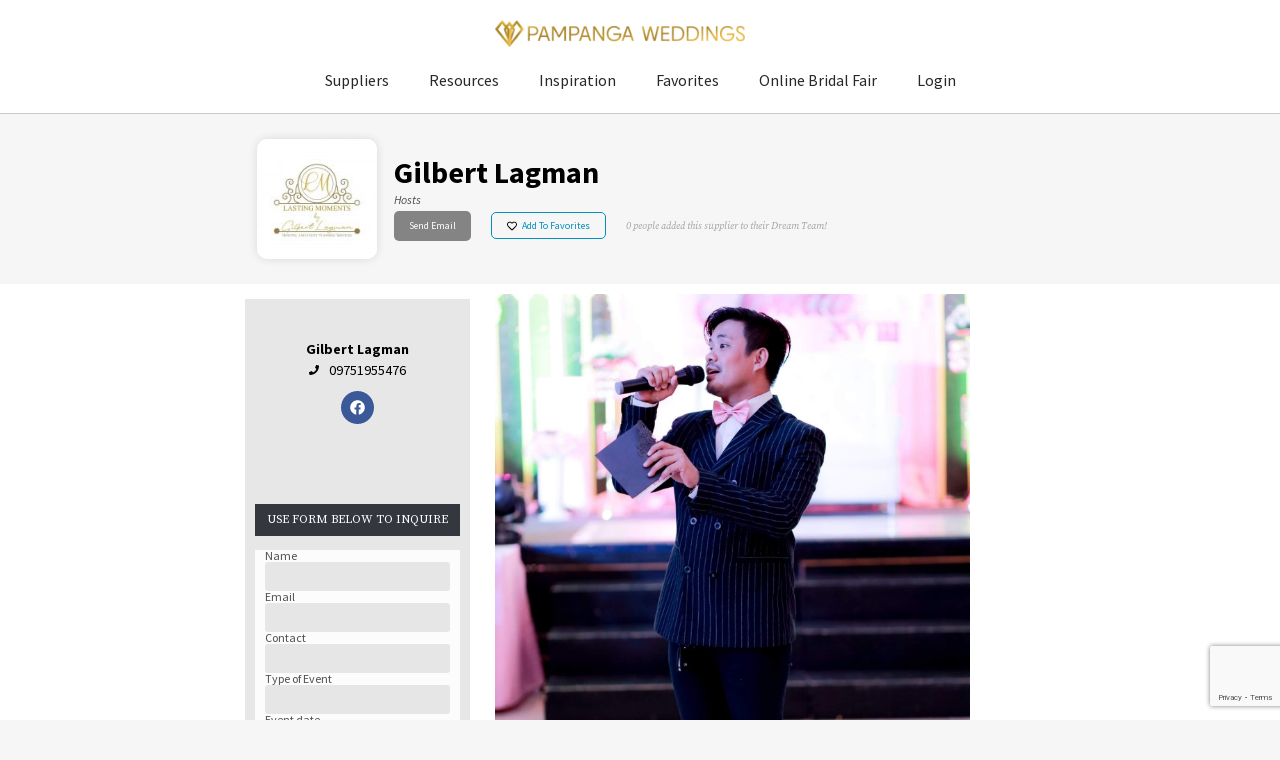

--- FILE ---
content_type: text/html; charset=UTF-8
request_url: https://pampangaweddings.com/gilbert-lagman/
body_size: 29473
content:
<!doctype html>
<html lang="en-US" prefix="og: https://ogp.me/ns#">
<head>
	<meta charset="UTF-8">
	<meta name="viewport" content="width=device-width, initial-scale=1">
	<link rel="profile" href="https://gmpg.org/xfn/11">
	
<!-- Search Engine Optimization by Rank Math - https://rankmath.com/ -->
<title>Gilbert Lagman - Pampanga Weddings</title>
<meta name="robots" content="index, follow, max-snippet:-1, max-video-preview:-1, max-image-preview:large"/>
<link rel="canonical" href="https://pampangaweddings.com/gilbert-lagman/" />
<meta property="og:locale" content="en_US" />
<meta property="og:type" content="article" />
<meta property="og:title" content="Gilbert Lagman - Pampanga Weddings" />
<meta property="og:url" content="https://pampangaweddings.com/gilbert-lagman/" />
<meta property="og:site_name" content="Pampanga Weddings" />
<meta property="article:tag" content="gilbert" />
<meta property="article:section" content="Hosts" />
<meta property="og:updated_time" content="2021-08-11T04:07:11+08:00" />
<meta property="og:image" content="https://pampangaweddings.com/wp-content/uploads/2021/07/65948447_620776345094472_162481151133351936_n.jpeg" />
<meta property="og:image:secure_url" content="https://pampangaweddings.com/wp-content/uploads/2021/07/65948447_620776345094472_162481151133351936_n.jpeg" />
<meta property="og:image:width" content="1365" />
<meta property="og:image:height" content="1376" />
<meta property="og:image:alt" content="Gilbert Lagman" />
<meta property="og:image:type" content="image/jpeg" />
<meta property="article:published_time" content="2021-07-27T05:32:42+08:00" />
<meta property="article:modified_time" content="2021-08-11T04:07:11+08:00" />
<meta name="twitter:card" content="summary_large_image" />
<meta name="twitter:title" content="Gilbert Lagman - Pampanga Weddings" />
<meta name="twitter:image" content="https://pampangaweddings.com/wp-content/uploads/2021/07/65948447_620776345094472_162481151133351936_n.jpeg" />
<script type="application/ld+json" class="rank-math-schema">{"@context":"https://schema.org","@graph":[{"@type":"Organization","@id":"https://pampangaweddings.com/#organization","name":"Pampanga Weddings","url":"https://pampangaweddings.com","logo":{"@type":"ImageObject","@id":"https://pampangaweddings.com/#logo","url":"https://pampangaweddings.com/wp-content/uploads/2021/06/pw-logo-big.png","contentUrl":"https://pampangaweddings.com/wp-content/uploads/2021/06/pw-logo-big.png","caption":"Pampanga Weddings","inLanguage":"en-US","width":"680","height":"73"}},{"@type":"WebSite","@id":"https://pampangaweddings.com/#website","url":"https://pampangaweddings.com","name":"Pampanga Weddings","publisher":{"@id":"https://pampangaweddings.com/#organization"},"inLanguage":"en-US"},{"@type":"ImageObject","@id":"https://pampangaweddings.com/wp-content/uploads/2021/07/65948447_620776345094472_162481151133351936_n.jpeg","url":"https://pampangaweddings.com/wp-content/uploads/2021/07/65948447_620776345094472_162481151133351936_n.jpeg","width":"1365","height":"1376","inLanguage":"en-US"},{"@type":"WebPage","@id":"https://pampangaweddings.com/gilbert-lagman/#webpage","url":"https://pampangaweddings.com/gilbert-lagman/","name":"Gilbert Lagman - Pampanga Weddings","datePublished":"2021-07-27T05:32:42+08:00","dateModified":"2021-08-11T04:07:11+08:00","isPartOf":{"@id":"https://pampangaweddings.com/#website"},"primaryImageOfPage":{"@id":"https://pampangaweddings.com/wp-content/uploads/2021/07/65948447_620776345094472_162481151133351936_n.jpeg"},"inLanguage":"en-US"},{"@type":"Person","@id":"https://pampangaweddings.com/author/dtw/","name":"dtw","url":"https://pampangaweddings.com/author/dtw/","image":{"@type":"ImageObject","@id":"https://secure.gravatar.com/avatar/3e0240ff9c1d4206b4a35833871870a5?s=96&amp;r=g","url":"https://secure.gravatar.com/avatar/3e0240ff9c1d4206b4a35833871870a5?s=96&amp;r=g","caption":"dtw","inLanguage":"en-US"},"worksFor":{"@id":"https://pampangaweddings.com/#organization"}},{"@type":"BlogPosting","headline":"Gilbert Lagman - Pampanga Weddings","datePublished":"2021-07-27T05:32:42+08:00","dateModified":"2021-08-11T04:07:11+08:00","articleSection":"Hosts","author":{"@id":"https://pampangaweddings.com/author/dtw/","name":"dtw"},"publisher":{"@id":"https://pampangaweddings.com/#organization"},"name":"Gilbert Lagman - Pampanga Weddings","@id":"https://pampangaweddings.com/gilbert-lagman/#richSnippet","isPartOf":{"@id":"https://pampangaweddings.com/gilbert-lagman/#webpage"},"image":{"@id":"https://pampangaweddings.com/wp-content/uploads/2021/07/65948447_620776345094472_162481151133351936_n.jpeg"},"inLanguage":"en-US","mainEntityOfPage":{"@id":"https://pampangaweddings.com/gilbert-lagman/#webpage"}}]}</script>
<!-- /Rank Math WordPress SEO plugin -->

<link rel='dns-prefetch' href='//www.googletagmanager.com' />
<link rel="alternate" type="application/rss+xml" title="Pampanga Weddings &raquo; Feed" href="https://pampangaweddings.com/feed/" />
<link rel="alternate" type="application/rss+xml" title="Pampanga Weddings &raquo; Comments Feed" href="https://pampangaweddings.com/comments/feed/" />
<link rel="alternate" type="application/rss+xml" title="Pampanga Weddings &raquo; Gilbert Lagman Comments Feed" href="https://pampangaweddings.com/gilbert-lagman/feed/" />
<script>
window._wpemojiSettings = {"baseUrl":"https:\/\/s.w.org\/images\/core\/emoji\/14.0.0\/72x72\/","ext":".png","svgUrl":"https:\/\/s.w.org\/images\/core\/emoji\/14.0.0\/svg\/","svgExt":".svg","source":{"concatemoji":"https:\/\/pampangaweddings.com\/wp-includes\/js\/wp-emoji-release.min.js?ver=6.2.2"}};
/*! This file is auto-generated */
!function(e,a,t){var n,r,o,i=a.createElement("canvas"),p=i.getContext&&i.getContext("2d");function s(e,t){p.clearRect(0,0,i.width,i.height),p.fillText(e,0,0);e=i.toDataURL();return p.clearRect(0,0,i.width,i.height),p.fillText(t,0,0),e===i.toDataURL()}function c(e){var t=a.createElement("script");t.src=e,t.defer=t.type="text/javascript",a.getElementsByTagName("head")[0].appendChild(t)}for(o=Array("flag","emoji"),t.supports={everything:!0,everythingExceptFlag:!0},r=0;r<o.length;r++)t.supports[o[r]]=function(e){if(p&&p.fillText)switch(p.textBaseline="top",p.font="600 32px Arial",e){case"flag":return s("\ud83c\udff3\ufe0f\u200d\u26a7\ufe0f","\ud83c\udff3\ufe0f\u200b\u26a7\ufe0f")?!1:!s("\ud83c\uddfa\ud83c\uddf3","\ud83c\uddfa\u200b\ud83c\uddf3")&&!s("\ud83c\udff4\udb40\udc67\udb40\udc62\udb40\udc65\udb40\udc6e\udb40\udc67\udb40\udc7f","\ud83c\udff4\u200b\udb40\udc67\u200b\udb40\udc62\u200b\udb40\udc65\u200b\udb40\udc6e\u200b\udb40\udc67\u200b\udb40\udc7f");case"emoji":return!s("\ud83e\udef1\ud83c\udffb\u200d\ud83e\udef2\ud83c\udfff","\ud83e\udef1\ud83c\udffb\u200b\ud83e\udef2\ud83c\udfff")}return!1}(o[r]),t.supports.everything=t.supports.everything&&t.supports[o[r]],"flag"!==o[r]&&(t.supports.everythingExceptFlag=t.supports.everythingExceptFlag&&t.supports[o[r]]);t.supports.everythingExceptFlag=t.supports.everythingExceptFlag&&!t.supports.flag,t.DOMReady=!1,t.readyCallback=function(){t.DOMReady=!0},t.supports.everything||(n=function(){t.readyCallback()},a.addEventListener?(a.addEventListener("DOMContentLoaded",n,!1),e.addEventListener("load",n,!1)):(e.attachEvent("onload",n),a.attachEvent("onreadystatechange",function(){"complete"===a.readyState&&t.readyCallback()})),(e=t.source||{}).concatemoji?c(e.concatemoji):e.wpemoji&&e.twemoji&&(c(e.twemoji),c(e.wpemoji)))}(window,document,window._wpemojiSettings);
</script>
<style>
img.wp-smiley,
img.emoji {
	display: inline !important;
	border: none !important;
	box-shadow: none !important;
	height: 1em !important;
	width: 1em !important;
	margin: 0 0.07em !important;
	vertical-align: -0.1em !important;
	background: none !important;
	padding: 0 !important;
}
</style>
	<link rel='stylesheet' id='dce-dynamic-visibility-style-css' href='https://pampangaweddings.com/wp-content/plugins/dynamic-visibility-for-elementor//assets/css/dynamic-visibility.css?ver=5.0.6' media='all' />
<link rel='stylesheet' id='wp-block-library-css' href='https://pampangaweddings.com/wp-includes/css/dist/block-library/style.min.css?ver=6.2.2' media='all' />
<link rel='stylesheet' id='jet-engine-frontend-css' href='https://pampangaweddings.com/wp-content/plugins/jet-engine/assets/css/frontend.css?ver=3.2.2' media='all' />
<link rel='stylesheet' id='classic-theme-styles-css' href='https://pampangaweddings.com/wp-includes/css/classic-themes.min.css?ver=6.2.2' media='all' />
<style id='global-styles-inline-css'>
body{--wp--preset--color--black: #000000;--wp--preset--color--cyan-bluish-gray: #abb8c3;--wp--preset--color--white: #ffffff;--wp--preset--color--pale-pink: #f78da7;--wp--preset--color--vivid-red: #cf2e2e;--wp--preset--color--luminous-vivid-orange: #ff6900;--wp--preset--color--luminous-vivid-amber: #fcb900;--wp--preset--color--light-green-cyan: #7bdcb5;--wp--preset--color--vivid-green-cyan: #00d084;--wp--preset--color--pale-cyan-blue: #8ed1fc;--wp--preset--color--vivid-cyan-blue: #0693e3;--wp--preset--color--vivid-purple: #9b51e0;--wp--preset--gradient--vivid-cyan-blue-to-vivid-purple: linear-gradient(135deg,rgba(6,147,227,1) 0%,rgb(155,81,224) 100%);--wp--preset--gradient--light-green-cyan-to-vivid-green-cyan: linear-gradient(135deg,rgb(122,220,180) 0%,rgb(0,208,130) 100%);--wp--preset--gradient--luminous-vivid-amber-to-luminous-vivid-orange: linear-gradient(135deg,rgba(252,185,0,1) 0%,rgba(255,105,0,1) 100%);--wp--preset--gradient--luminous-vivid-orange-to-vivid-red: linear-gradient(135deg,rgba(255,105,0,1) 0%,rgb(207,46,46) 100%);--wp--preset--gradient--very-light-gray-to-cyan-bluish-gray: linear-gradient(135deg,rgb(238,238,238) 0%,rgb(169,184,195) 100%);--wp--preset--gradient--cool-to-warm-spectrum: linear-gradient(135deg,rgb(74,234,220) 0%,rgb(151,120,209) 20%,rgb(207,42,186) 40%,rgb(238,44,130) 60%,rgb(251,105,98) 80%,rgb(254,248,76) 100%);--wp--preset--gradient--blush-light-purple: linear-gradient(135deg,rgb(255,206,236) 0%,rgb(152,150,240) 100%);--wp--preset--gradient--blush-bordeaux: linear-gradient(135deg,rgb(254,205,165) 0%,rgb(254,45,45) 50%,rgb(107,0,62) 100%);--wp--preset--gradient--luminous-dusk: linear-gradient(135deg,rgb(255,203,112) 0%,rgb(199,81,192) 50%,rgb(65,88,208) 100%);--wp--preset--gradient--pale-ocean: linear-gradient(135deg,rgb(255,245,203) 0%,rgb(182,227,212) 50%,rgb(51,167,181) 100%);--wp--preset--gradient--electric-grass: linear-gradient(135deg,rgb(202,248,128) 0%,rgb(113,206,126) 100%);--wp--preset--gradient--midnight: linear-gradient(135deg,rgb(2,3,129) 0%,rgb(40,116,252) 100%);--wp--preset--duotone--dark-grayscale: url('#wp-duotone-dark-grayscale');--wp--preset--duotone--grayscale: url('#wp-duotone-grayscale');--wp--preset--duotone--purple-yellow: url('#wp-duotone-purple-yellow');--wp--preset--duotone--blue-red: url('#wp-duotone-blue-red');--wp--preset--duotone--midnight: url('#wp-duotone-midnight');--wp--preset--duotone--magenta-yellow: url('#wp-duotone-magenta-yellow');--wp--preset--duotone--purple-green: url('#wp-duotone-purple-green');--wp--preset--duotone--blue-orange: url('#wp-duotone-blue-orange');--wp--preset--font-size--small: 13px;--wp--preset--font-size--medium: 20px;--wp--preset--font-size--large: 36px;--wp--preset--font-size--x-large: 42px;--wp--preset--spacing--20: 0.44rem;--wp--preset--spacing--30: 0.67rem;--wp--preset--spacing--40: 1rem;--wp--preset--spacing--50: 1.5rem;--wp--preset--spacing--60: 2.25rem;--wp--preset--spacing--70: 3.38rem;--wp--preset--spacing--80: 5.06rem;--wp--preset--shadow--natural: 6px 6px 9px rgba(0, 0, 0, 0.2);--wp--preset--shadow--deep: 12px 12px 50px rgba(0, 0, 0, 0.4);--wp--preset--shadow--sharp: 6px 6px 0px rgba(0, 0, 0, 0.2);--wp--preset--shadow--outlined: 6px 6px 0px -3px rgba(255, 255, 255, 1), 6px 6px rgba(0, 0, 0, 1);--wp--preset--shadow--crisp: 6px 6px 0px rgba(0, 0, 0, 1);}:where(.is-layout-flex){gap: 0.5em;}body .is-layout-flow > .alignleft{float: left;margin-inline-start: 0;margin-inline-end: 2em;}body .is-layout-flow > .alignright{float: right;margin-inline-start: 2em;margin-inline-end: 0;}body .is-layout-flow > .aligncenter{margin-left: auto !important;margin-right: auto !important;}body .is-layout-constrained > .alignleft{float: left;margin-inline-start: 0;margin-inline-end: 2em;}body .is-layout-constrained > .alignright{float: right;margin-inline-start: 2em;margin-inline-end: 0;}body .is-layout-constrained > .aligncenter{margin-left: auto !important;margin-right: auto !important;}body .is-layout-constrained > :where(:not(.alignleft):not(.alignright):not(.alignfull)){max-width: var(--wp--style--global--content-size);margin-left: auto !important;margin-right: auto !important;}body .is-layout-constrained > .alignwide{max-width: var(--wp--style--global--wide-size);}body .is-layout-flex{display: flex;}body .is-layout-flex{flex-wrap: wrap;align-items: center;}body .is-layout-flex > *{margin: 0;}:where(.wp-block-columns.is-layout-flex){gap: 2em;}.has-black-color{color: var(--wp--preset--color--black) !important;}.has-cyan-bluish-gray-color{color: var(--wp--preset--color--cyan-bluish-gray) !important;}.has-white-color{color: var(--wp--preset--color--white) !important;}.has-pale-pink-color{color: var(--wp--preset--color--pale-pink) !important;}.has-vivid-red-color{color: var(--wp--preset--color--vivid-red) !important;}.has-luminous-vivid-orange-color{color: var(--wp--preset--color--luminous-vivid-orange) !important;}.has-luminous-vivid-amber-color{color: var(--wp--preset--color--luminous-vivid-amber) !important;}.has-light-green-cyan-color{color: var(--wp--preset--color--light-green-cyan) !important;}.has-vivid-green-cyan-color{color: var(--wp--preset--color--vivid-green-cyan) !important;}.has-pale-cyan-blue-color{color: var(--wp--preset--color--pale-cyan-blue) !important;}.has-vivid-cyan-blue-color{color: var(--wp--preset--color--vivid-cyan-blue) !important;}.has-vivid-purple-color{color: var(--wp--preset--color--vivid-purple) !important;}.has-black-background-color{background-color: var(--wp--preset--color--black) !important;}.has-cyan-bluish-gray-background-color{background-color: var(--wp--preset--color--cyan-bluish-gray) !important;}.has-white-background-color{background-color: var(--wp--preset--color--white) !important;}.has-pale-pink-background-color{background-color: var(--wp--preset--color--pale-pink) !important;}.has-vivid-red-background-color{background-color: var(--wp--preset--color--vivid-red) !important;}.has-luminous-vivid-orange-background-color{background-color: var(--wp--preset--color--luminous-vivid-orange) !important;}.has-luminous-vivid-amber-background-color{background-color: var(--wp--preset--color--luminous-vivid-amber) !important;}.has-light-green-cyan-background-color{background-color: var(--wp--preset--color--light-green-cyan) !important;}.has-vivid-green-cyan-background-color{background-color: var(--wp--preset--color--vivid-green-cyan) !important;}.has-pale-cyan-blue-background-color{background-color: var(--wp--preset--color--pale-cyan-blue) !important;}.has-vivid-cyan-blue-background-color{background-color: var(--wp--preset--color--vivid-cyan-blue) !important;}.has-vivid-purple-background-color{background-color: var(--wp--preset--color--vivid-purple) !important;}.has-black-border-color{border-color: var(--wp--preset--color--black) !important;}.has-cyan-bluish-gray-border-color{border-color: var(--wp--preset--color--cyan-bluish-gray) !important;}.has-white-border-color{border-color: var(--wp--preset--color--white) !important;}.has-pale-pink-border-color{border-color: var(--wp--preset--color--pale-pink) !important;}.has-vivid-red-border-color{border-color: var(--wp--preset--color--vivid-red) !important;}.has-luminous-vivid-orange-border-color{border-color: var(--wp--preset--color--luminous-vivid-orange) !important;}.has-luminous-vivid-amber-border-color{border-color: var(--wp--preset--color--luminous-vivid-amber) !important;}.has-light-green-cyan-border-color{border-color: var(--wp--preset--color--light-green-cyan) !important;}.has-vivid-green-cyan-border-color{border-color: var(--wp--preset--color--vivid-green-cyan) !important;}.has-pale-cyan-blue-border-color{border-color: var(--wp--preset--color--pale-cyan-blue) !important;}.has-vivid-cyan-blue-border-color{border-color: var(--wp--preset--color--vivid-cyan-blue) !important;}.has-vivid-purple-border-color{border-color: var(--wp--preset--color--vivid-purple) !important;}.has-vivid-cyan-blue-to-vivid-purple-gradient-background{background: var(--wp--preset--gradient--vivid-cyan-blue-to-vivid-purple) !important;}.has-light-green-cyan-to-vivid-green-cyan-gradient-background{background: var(--wp--preset--gradient--light-green-cyan-to-vivid-green-cyan) !important;}.has-luminous-vivid-amber-to-luminous-vivid-orange-gradient-background{background: var(--wp--preset--gradient--luminous-vivid-amber-to-luminous-vivid-orange) !important;}.has-luminous-vivid-orange-to-vivid-red-gradient-background{background: var(--wp--preset--gradient--luminous-vivid-orange-to-vivid-red) !important;}.has-very-light-gray-to-cyan-bluish-gray-gradient-background{background: var(--wp--preset--gradient--very-light-gray-to-cyan-bluish-gray) !important;}.has-cool-to-warm-spectrum-gradient-background{background: var(--wp--preset--gradient--cool-to-warm-spectrum) !important;}.has-blush-light-purple-gradient-background{background: var(--wp--preset--gradient--blush-light-purple) !important;}.has-blush-bordeaux-gradient-background{background: var(--wp--preset--gradient--blush-bordeaux) !important;}.has-luminous-dusk-gradient-background{background: var(--wp--preset--gradient--luminous-dusk) !important;}.has-pale-ocean-gradient-background{background: var(--wp--preset--gradient--pale-ocean) !important;}.has-electric-grass-gradient-background{background: var(--wp--preset--gradient--electric-grass) !important;}.has-midnight-gradient-background{background: var(--wp--preset--gradient--midnight) !important;}.has-small-font-size{font-size: var(--wp--preset--font-size--small) !important;}.has-medium-font-size{font-size: var(--wp--preset--font-size--medium) !important;}.has-large-font-size{font-size: var(--wp--preset--font-size--large) !important;}.has-x-large-font-size{font-size: var(--wp--preset--font-size--x-large) !important;}
.wp-block-navigation a:where(:not(.wp-element-button)){color: inherit;}
:where(.wp-block-columns.is-layout-flex){gap: 2em;}
.wp-block-pullquote{font-size: 1.5em;line-height: 1.6;}
</style>
<link rel='stylesheet' id='advanced-page-visit-counter-css' href='https://pampangaweddings.com/wp-content/plugins/advanced-page-visit-counter/public/css/advanced-page-visit-counter-public.css?ver=7.1.1' media='all' />
<link rel='stylesheet' id='contact-form-7-css' href='https://pampangaweddings.com/wp-content/plugins/contact-form-7/includes/css/styles.css?ver=5.7.7' media='all' />
<link rel='stylesheet' id='ivory-search-styles-css' href='https://pampangaweddings.com/wp-content/plugins/add-search-to-menu/public/css/ivory-search.min.css?ver=5.5.2' media='all' />
<link rel='stylesheet' id='hello-elementor-css' href='https://pampangaweddings.com/wp-content/themes/hello-elementor/style.min.css?ver=2.8.1' media='all' />
<link rel='stylesheet' id='hello-elementor-theme-style-css' href='https://pampangaweddings.com/wp-content/themes/hello-elementor/theme.min.css?ver=2.8.1' media='all' />
<link rel='stylesheet' id='elementor-frontend-css' href='https://pampangaweddings.com/wp-content/plugins/elementor/assets/css/frontend-lite.min.css?ver=3.14.1' media='all' />
<link rel='stylesheet' id='elementor-post-378-css' href='https://pampangaweddings.com/wp-content/uploads/elementor/css/post-378.css?ver=1691813135' media='all' />
<link rel='stylesheet' id='elementor-lazyload-css' href='https://pampangaweddings.com/wp-content/plugins/elementor/assets/css/modules/lazyload/frontend.min.css?ver=3.14.1' media='all' />
<link rel='stylesheet' id='jet-elements-css' href='https://pampangaweddings.com/wp-content/plugins/jet-elements/assets/css/jet-elements.css?ver=2.6.11' media='all' />
<link rel='stylesheet' id='jet-elements-skin-css' href='https://pampangaweddings.com/wp-content/plugins/jet-elements/assets/css/jet-elements-skin.css?ver=2.6.11' media='all' />
<link rel='stylesheet' id='swiper-css' href='https://pampangaweddings.com/wp-content/plugins/elementor/assets/lib/swiper/css/swiper.min.css?ver=5.3.6' media='all' />
<link rel='stylesheet' id='elementor-pro-css' href='https://pampangaweddings.com/wp-content/plugins/elementor-pro/assets/css/frontend-lite.min.css?ver=3.14.1' media='all' />
<link rel='stylesheet' id='elementor-global-css' href='https://pampangaweddings.com/wp-content/uploads/elementor/css/global.css?ver=1691813136' media='all' />
<link rel='stylesheet' id='elementor-post-26169-css' href='https://pampangaweddings.com/wp-content/uploads/elementor/css/post-26169.css?ver=1691819485' media='all' />
<link rel='stylesheet' id='elementor-post-28105-css' href='https://pampangaweddings.com/wp-content/uploads/elementor/css/post-28105.css?ver=1691813136' media='all' />
<link rel='stylesheet' id='elementor-post-428-css' href='https://pampangaweddings.com/wp-content/uploads/elementor/css/post-428.css?ver=1694500662' media='all' />
<link rel='stylesheet' id='elementor-post-28089-css' href='https://pampangaweddings.com/wp-content/uploads/elementor/css/post-28089.css?ver=1691813136' media='all' />
<link rel='stylesheet' id='elementor-post-27823-css' href='https://pampangaweddings.com/wp-content/uploads/elementor/css/post-27823.css?ver=1691813136' media='all' />
<link rel='stylesheet' id='elementor-post-15069-css' href='https://pampangaweddings.com/wp-content/uploads/elementor/css/post-15069.css?ver=1691813137' media='all' />
<link rel='stylesheet' id='simple-favorites-css' href='https://pampangaweddings.com/wp-content/plugins/favorites/assets/css/favorites.css?ver=2.3.3' media='all' />
<link rel='stylesheet' id='um_fonticons_ii-css' href='https://pampangaweddings.com/wp-content/plugins/ultimate-member/assets/css/um-fonticons-ii.css?ver=2.6.8' media='all' />
<link rel='stylesheet' id='um_fonticons_fa-css' href='https://pampangaweddings.com/wp-content/plugins/ultimate-member/assets/css/um-fonticons-fa.css?ver=2.6.8' media='all' />
<link rel='stylesheet' id='select2-css' href='https://pampangaweddings.com/wp-content/plugins/ultimate-member/assets/css/select2/select2.min.css?ver=4.0.13' media='all' />
<link rel='stylesheet' id='um_crop-css' href='https://pampangaweddings.com/wp-content/plugins/ultimate-member/assets/css/um-crop.css?ver=2.6.8' media='all' />
<link rel='stylesheet' id='um_modal-css' href='https://pampangaweddings.com/wp-content/plugins/ultimate-member/assets/css/um-modal.css?ver=2.6.8' media='all' />
<link rel='stylesheet' id='um_styles-css' href='https://pampangaweddings.com/wp-content/plugins/ultimate-member/assets/css/um-styles.css?ver=2.6.8' media='all' />
<link rel='stylesheet' id='um_profile-css' href='https://pampangaweddings.com/wp-content/plugins/ultimate-member/assets/css/um-profile.css?ver=2.6.8' media='all' />
<link rel='stylesheet' id='um_account-css' href='https://pampangaweddings.com/wp-content/plugins/ultimate-member/assets/css/um-account.css?ver=2.6.8' media='all' />
<link rel='stylesheet' id='um_misc-css' href='https://pampangaweddings.com/wp-content/plugins/ultimate-member/assets/css/um-misc.css?ver=2.6.8' media='all' />
<link rel='stylesheet' id='um_fileupload-css' href='https://pampangaweddings.com/wp-content/plugins/ultimate-member/assets/css/um-fileupload.css?ver=2.6.8' media='all' />
<link rel='stylesheet' id='um_datetime-css' href='https://pampangaweddings.com/wp-content/plugins/ultimate-member/assets/css/pickadate/default.css?ver=2.6.8' media='all' />
<link rel='stylesheet' id='um_datetime_date-css' href='https://pampangaweddings.com/wp-content/plugins/ultimate-member/assets/css/pickadate/default.date.css?ver=2.6.8' media='all' />
<link rel='stylesheet' id='um_datetime_time-css' href='https://pampangaweddings.com/wp-content/plugins/ultimate-member/assets/css/pickadate/default.time.css?ver=2.6.8' media='all' />
<link rel='stylesheet' id='um_raty-css' href='https://pampangaweddings.com/wp-content/plugins/ultimate-member/assets/css/um-raty.css?ver=2.6.8' media='all' />
<link rel='stylesheet' id='um_scrollbar-css' href='https://pampangaweddings.com/wp-content/plugins/ultimate-member/assets/css/simplebar.css?ver=2.6.8' media='all' />
<link rel='stylesheet' id='um_tipsy-css' href='https://pampangaweddings.com/wp-content/plugins/ultimate-member/assets/css/um-tipsy.css?ver=2.6.8' media='all' />
<link rel='stylesheet' id='um_responsive-css' href='https://pampangaweddings.com/wp-content/plugins/ultimate-member/assets/css/um-responsive.css?ver=2.6.8' media='all' />
<link rel='stylesheet' id='um_default_css-css' href='https://pampangaweddings.com/wp-content/plugins/ultimate-member/assets/css/um-old-default.css?ver=2.6.8' media='all' />
<link rel='stylesheet' id='google-fonts-1-css' href='https://fonts.googleapis.com/css?family=Source+Sans+Pro%3A100%2C100italic%2C200%2C200italic%2C300%2C300italic%2C400%2C400italic%2C500%2C500italic%2C600%2C600italic%2C700%2C700italic%2C800%2C800italic%2C900%2C900italic%7CLustria%3A100%2C100italic%2C200%2C200italic%2C300%2C300italic%2C400%2C400italic%2C500%2C500italic%2C600%2C600italic%2C700%2C700italic%2C800%2C800italic%2C900%2C900italic%7CSource+Serif+Pro%3A100%2C100italic%2C200%2C200italic%2C300%2C300italic%2C400%2C400italic%2C500%2C500italic%2C600%2C600italic%2C700%2C700italic%2C800%2C800italic%2C900%2C900italic&#038;display=auto&#038;ver=6.2.2' media='all' />
<link rel="preconnect" href="https://fonts.gstatic.com/" crossorigin><script src='https://pampangaweddings.com/wp-includes/js/jquery/jquery.min.js?ver=3.6.4' id='jquery-core-js'></script>
<script src='https://pampangaweddings.com/wp-includes/js/jquery/jquery-migrate.min.js?ver=3.4.0' id='jquery-migrate-js'></script>
<script id='advanced-page-visit-counter-js-extra'>
var apvc_rest = {"ap_rest_url":"https:\/\/pampangaweddings.com\/wp-json\/","wp_rest":"735f8d95f7","ap_cpt":"post"};
</script>
<script src='https://pampangaweddings.com/wp-content/plugins/advanced-page-visit-counter/public/js/advanced-page-visit-counter-public.js?ver=7.1.1' id='advanced-page-visit-counter-js'></script>
<script id='favorites-js-extra'>
var favorites_data = {"ajaxurl":"https:\/\/pampangaweddings.com\/wp-admin\/admin-ajax.php","nonce":"885b32d926","favorite":"<div class=\"sf-icon-star-empty\" font-size=\"6px\"> Add To Favorites<\/div>","favorited":"<div class=\"sf-icon-star-full\" font-size=\"6px\"> Favorite<\/div>","includecount":"1","indicate_loading":"1","loading_text":"Loading","loading_image":"","loading_image_active":"","loading_image_preload":"","cache_enabled":"1","button_options":{"button_type":{"label":"Like","icon":"<i class=\"sf-icon-like\"><\/i>","icon_class":"sf-icon-like","state_default":"Like","state_active":"Liked"},"custom_colors":true,"box_shadow":false,"include_count":true,"default":{"background_default":"#a3a3a3","border_default":"#a3a3a3","text_default":"#ffffff","icon_default":"#ffffff","count_default":false},"active":{"background_active":"#0066bf","border_active":"#0066bf","text_active":"#ffffff","icon_active":"#ffffff","count_active":false}},"authentication_modal_content":"<p>Please login to add favorites.<\/p><p><a href=\"#\" data-favorites-modal-close>Dismiss this notice<\/a><\/p>","authentication_redirect":"","dev_mode":"","logged_in":"","user_id":"0","authentication_redirect_url":"https:\/\/pampangaweddings.com\/wp-login.php"};
</script>
<script src='https://pampangaweddings.com/wp-content/plugins/favorites/assets/js/favorites.min.js?ver=2.3.3' id='favorites-js'></script>

<!-- Google Analytics snippet added by Site Kit -->
<script src='https://www.googletagmanager.com/gtag/js?id=UA-200642986-1' id='google_gtagjs-js' async></script>
<script id='google_gtagjs-js-after'>
window.dataLayer = window.dataLayer || [];function gtag(){dataLayer.push(arguments);}
gtag('set', 'linker', {"domains":["pampangaweddings.com"]} );
gtag("js", new Date());
gtag("set", "developer_id.dZTNiMT", true);
gtag("config", "UA-200642986-1", {"anonymize_ip":true});
gtag("config", "GT-WRG3H26");
</script>

<!-- End Google Analytics snippet added by Site Kit -->
<script src='https://pampangaweddings.com/wp-content/plugins/ultimate-member/assets/js/um-gdpr.min.js?ver=2.6.8' id='um-gdpr-js'></script>
<link rel="https://api.w.org/" href="https://pampangaweddings.com/wp-json/" /><link rel="alternate" type="application/json" href="https://pampangaweddings.com/wp-json/wp/v2/posts/10908" /><link rel="EditURI" type="application/rsd+xml" title="RSD" href="https://pampangaweddings.com/xmlrpc.php?rsd" />
<link rel="wlwmanifest" type="application/wlwmanifest+xml" href="https://pampangaweddings.com/wp-includes/wlwmanifest.xml" />
<meta name="generator" content="WordPress 6.2.2" />
<link rel='shortlink' href='https://pampangaweddings.com/?p=10908' />
<link rel="alternate" type="application/json+oembed" href="https://pampangaweddings.com/wp-json/oembed/1.0/embed?url=https%3A%2F%2Fpampangaweddings.com%2Fgilbert-lagman%2F" />
<link rel="alternate" type="text/xml+oembed" href="https://pampangaweddings.com/wp-json/oembed/1.0/embed?url=https%3A%2F%2Fpampangaweddings.com%2Fgilbert-lagman%2F&#038;format=xml" />
<meta name="generator" content="Site Kit by Google 1.105.0" />		<style type="text/css">
			.um_request_name {
				display: none !important;
			}
		</style>
	<meta name="generator" content="Elementor 3.14.1; features: e_dom_optimization, e_optimized_assets_loading, e_optimized_css_loading, e_font_icon_svg, a11y_improvements, additional_custom_breakpoints; settings: css_print_method-external, google_font-enabled, font_display-auto">
<noscript><style>.lazyload[data-src]{display:none !important;}</style></noscript><style>.lazyload{background-image:none !important;}.lazyload:before{background-image:none !important;}</style><link rel="icon" href="https://pampangaweddings.com/wp-content/uploads/2021/06/pw-diamond.png" sizes="32x32" />
<link rel="icon" href="https://pampangaweddings.com/wp-content/uploads/2021/06/pw-diamond.png" sizes="192x192" />
<link rel="apple-touch-icon" href="https://pampangaweddings.com/wp-content/uploads/2021/06/pw-diamond.png" />
<meta name="msapplication-TileImage" content="https://pampangaweddings.com/wp-content/uploads/2021/06/pw-diamond.png" />
<style type="text/css" media="screen">.is-menu path.search-icon-path { fill: #848484;}body .popup-search-close:after, body .search-close:after { border-color: #848484;}body .popup-search-close:before, body .search-close:before { border-color: #848484;}</style>			<style type="text/css" media="screen">
			/* Ivory search custom CSS code */
			header #head_wrp .is-search-form input.is-search-input {
    padding: 0px 0px;
    font-size: 10px;
}			</style>
					<style type="text/css">
					.is-form-id-641 .is-search-submit:focus,
			.is-form-id-641 .is-search-submit:hover,
			.is-form-id-641 .is-search-submit,
            .is-form-id-641 .is-search-icon {
			color: #ffffff !important;            background-color: #005d60 !important;            border-color: #ffffff !important;			}
                        	.is-form-id-641 .is-search-submit path {
					fill: #ffffff !important;            	}
            			.is-form-id-641 .is-search-input::-webkit-input-placeholder {
			    color: #707070 !important;
			}
			.is-form-id-641 .is-search-input:-moz-placeholder {
			    color: #707070 !important;
			    opacity: 1;
			}
			.is-form-id-641 .is-search-input::-moz-placeholder {
			    color: #707070 !important;
			    opacity: 1;
			}
			.is-form-id-641 .is-search-input:-ms-input-placeholder {
			    color: #707070 !important;
			}
                        			.is-form-style-1.is-form-id-641 .is-search-input:focus,
			.is-form-style-1.is-form-id-641 .is-search-input:hover,
			.is-form-style-1.is-form-id-641 .is-search-input,
			.is-form-style-2.is-form-id-641 .is-search-input:focus,
			.is-form-style-2.is-form-id-641 .is-search-input:hover,
			.is-form-style-2.is-form-id-641 .is-search-input,
			.is-form-style-3.is-form-id-641 .is-search-input:focus,
			.is-form-style-3.is-form-id-641 .is-search-input:hover,
			.is-form-style-3.is-form-id-641 .is-search-input,
			.is-form-id-641 .is-search-input:focus,
			.is-form-id-641 .is-search-input:hover,
			.is-form-id-641 .is-search-input {
                                color: #707070 !important;                                                                background-color: #ffffff !important;			}
                        			</style>
		</head>
<body class="post-template-default single single-post postid-10908 single-format-standard wp-custom-logo hello-elementor e-lazyload elementor-default elementor-template-full-width elementor-kit-378 elementor-page-11452 elementor-page-428">

<svg xmlns="http://www.w3.org/2000/svg" viewBox="0 0 0 0" width="0" height="0" focusable="false" role="none" style="visibility: hidden; position: absolute; left: -9999px; overflow: hidden;" ><defs><filter id="wp-duotone-dark-grayscale"><feColorMatrix color-interpolation-filters="sRGB" type="matrix" values=" .299 .587 .114 0 0 .299 .587 .114 0 0 .299 .587 .114 0 0 .299 .587 .114 0 0 " /><feComponentTransfer color-interpolation-filters="sRGB" ><feFuncR type="table" tableValues="0 0.49803921568627" /><feFuncG type="table" tableValues="0 0.49803921568627" /><feFuncB type="table" tableValues="0 0.49803921568627" /><feFuncA type="table" tableValues="1 1" /></feComponentTransfer><feComposite in2="SourceGraphic" operator="in" /></filter></defs></svg><svg xmlns="http://www.w3.org/2000/svg" viewBox="0 0 0 0" width="0" height="0" focusable="false" role="none" style="visibility: hidden; position: absolute; left: -9999px; overflow: hidden;" ><defs><filter id="wp-duotone-grayscale"><feColorMatrix color-interpolation-filters="sRGB" type="matrix" values=" .299 .587 .114 0 0 .299 .587 .114 0 0 .299 .587 .114 0 0 .299 .587 .114 0 0 " /><feComponentTransfer color-interpolation-filters="sRGB" ><feFuncR type="table" tableValues="0 1" /><feFuncG type="table" tableValues="0 1" /><feFuncB type="table" tableValues="0 1" /><feFuncA type="table" tableValues="1 1" /></feComponentTransfer><feComposite in2="SourceGraphic" operator="in" /></filter></defs></svg><svg xmlns="http://www.w3.org/2000/svg" viewBox="0 0 0 0" width="0" height="0" focusable="false" role="none" style="visibility: hidden; position: absolute; left: -9999px; overflow: hidden;" ><defs><filter id="wp-duotone-purple-yellow"><feColorMatrix color-interpolation-filters="sRGB" type="matrix" values=" .299 .587 .114 0 0 .299 .587 .114 0 0 .299 .587 .114 0 0 .299 .587 .114 0 0 " /><feComponentTransfer color-interpolation-filters="sRGB" ><feFuncR type="table" tableValues="0.54901960784314 0.98823529411765" /><feFuncG type="table" tableValues="0 1" /><feFuncB type="table" tableValues="0.71764705882353 0.25490196078431" /><feFuncA type="table" tableValues="1 1" /></feComponentTransfer><feComposite in2="SourceGraphic" operator="in" /></filter></defs></svg><svg xmlns="http://www.w3.org/2000/svg" viewBox="0 0 0 0" width="0" height="0" focusable="false" role="none" style="visibility: hidden; position: absolute; left: -9999px; overflow: hidden;" ><defs><filter id="wp-duotone-blue-red"><feColorMatrix color-interpolation-filters="sRGB" type="matrix" values=" .299 .587 .114 0 0 .299 .587 .114 0 0 .299 .587 .114 0 0 .299 .587 .114 0 0 " /><feComponentTransfer color-interpolation-filters="sRGB" ><feFuncR type="table" tableValues="0 1" /><feFuncG type="table" tableValues="0 0.27843137254902" /><feFuncB type="table" tableValues="0.5921568627451 0.27843137254902" /><feFuncA type="table" tableValues="1 1" /></feComponentTransfer><feComposite in2="SourceGraphic" operator="in" /></filter></defs></svg><svg xmlns="http://www.w3.org/2000/svg" viewBox="0 0 0 0" width="0" height="0" focusable="false" role="none" style="visibility: hidden; position: absolute; left: -9999px; overflow: hidden;" ><defs><filter id="wp-duotone-midnight"><feColorMatrix color-interpolation-filters="sRGB" type="matrix" values=" .299 .587 .114 0 0 .299 .587 .114 0 0 .299 .587 .114 0 0 .299 .587 .114 0 0 " /><feComponentTransfer color-interpolation-filters="sRGB" ><feFuncR type="table" tableValues="0 0" /><feFuncG type="table" tableValues="0 0.64705882352941" /><feFuncB type="table" tableValues="0 1" /><feFuncA type="table" tableValues="1 1" /></feComponentTransfer><feComposite in2="SourceGraphic" operator="in" /></filter></defs></svg><svg xmlns="http://www.w3.org/2000/svg" viewBox="0 0 0 0" width="0" height="0" focusable="false" role="none" style="visibility: hidden; position: absolute; left: -9999px; overflow: hidden;" ><defs><filter id="wp-duotone-magenta-yellow"><feColorMatrix color-interpolation-filters="sRGB" type="matrix" values=" .299 .587 .114 0 0 .299 .587 .114 0 0 .299 .587 .114 0 0 .299 .587 .114 0 0 " /><feComponentTransfer color-interpolation-filters="sRGB" ><feFuncR type="table" tableValues="0.78039215686275 1" /><feFuncG type="table" tableValues="0 0.94901960784314" /><feFuncB type="table" tableValues="0.35294117647059 0.47058823529412" /><feFuncA type="table" tableValues="1 1" /></feComponentTransfer><feComposite in2="SourceGraphic" operator="in" /></filter></defs></svg><svg xmlns="http://www.w3.org/2000/svg" viewBox="0 0 0 0" width="0" height="0" focusable="false" role="none" style="visibility: hidden; position: absolute; left: -9999px; overflow: hidden;" ><defs><filter id="wp-duotone-purple-green"><feColorMatrix color-interpolation-filters="sRGB" type="matrix" values=" .299 .587 .114 0 0 .299 .587 .114 0 0 .299 .587 .114 0 0 .299 .587 .114 0 0 " /><feComponentTransfer color-interpolation-filters="sRGB" ><feFuncR type="table" tableValues="0.65098039215686 0.40392156862745" /><feFuncG type="table" tableValues="0 1" /><feFuncB type="table" tableValues="0.44705882352941 0.4" /><feFuncA type="table" tableValues="1 1" /></feComponentTransfer><feComposite in2="SourceGraphic" operator="in" /></filter></defs></svg><svg xmlns="http://www.w3.org/2000/svg" viewBox="0 0 0 0" width="0" height="0" focusable="false" role="none" style="visibility: hidden; position: absolute; left: -9999px; overflow: hidden;" ><defs><filter id="wp-duotone-blue-orange"><feColorMatrix color-interpolation-filters="sRGB" type="matrix" values=" .299 .587 .114 0 0 .299 .587 .114 0 0 .299 .587 .114 0 0 .299 .587 .114 0 0 " /><feComponentTransfer color-interpolation-filters="sRGB" ><feFuncR type="table" tableValues="0.098039215686275 1" /><feFuncG type="table" tableValues="0 0.66274509803922" /><feFuncB type="table" tableValues="0.84705882352941 0.41960784313725" /><feFuncA type="table" tableValues="1 1" /></feComponentTransfer><feComposite in2="SourceGraphic" operator="in" /></filter></defs></svg>
<a class="skip-link screen-reader-text" href="#content">Skip to content</a>

		<div data-elementor-type="header" data-elementor-id="26169" class="elementor elementor-26169 elementor-location-header" data-elementor-post-type="elementor_library">
								<section class="elementor-section elementor-top-section elementor-element elementor-element-ff1390e elementor-section-boxed elementor-section-height-default elementor-section-height-default" data-id="ff1390e" data-element_type="section" data-settings="{&quot;jet_parallax_layout_list&quot;:[],&quot;background_background&quot;:&quot;classic&quot;,&quot;sticky&quot;:&quot;top&quot;,&quot;sticky_effects_offset&quot;:44,&quot;sticky_on&quot;:[&quot;desktop&quot;,&quot;tablet&quot;,&quot;mobile&quot;],&quot;sticky_offset&quot;:0}">
						<div class="elementor-container elementor-column-gap-default">
					<div class="elementor-column elementor-col-100 elementor-top-column elementor-element elementor-element-2a64b83" data-id="2a64b83" data-element_type="column">
			<div class="elementor-widget-wrap elementor-element-populated">
								<section class="elementor-section elementor-inner-section elementor-element elementor-element-c50fc1f elementor-section-boxed elementor-section-height-default elementor-section-height-default" data-id="c50fc1f" data-element_type="section" data-settings="{&quot;jet_parallax_layout_list&quot;:[]}">
						<div class="elementor-container elementor-column-gap-default">
					<div class="elementor-column elementor-col-33 elementor-inner-column elementor-element elementor-element-95f0e1c" data-id="95f0e1c" data-element_type="column">
			<div class="elementor-widget-wrap elementor-element-populated">
									</div>
		</div>
				<div class="elementor-column elementor-col-33 elementor-inner-column elementor-element elementor-element-48ca729" data-id="48ca729" data-element_type="column">
			<div class="elementor-widget-wrap elementor-element-populated">
								<div class="elementor-element elementor-element-fbe9cbc elementor-widget-mobile__width-auto elementor-widget__width-initial elementor-widget elementor-widget-theme-site-logo elementor-widget-image" data-id="fbe9cbc" data-element_type="widget" data-widget_type="theme-site-logo.default">
				<div class="elementor-widget-container">
			<style>/*! elementor - v3.14.0 - 26-06-2023 */
.elementor-widget-image{text-align:center}.elementor-widget-image a{display:inline-block}.elementor-widget-image a img[src$=".svg"]{width:48px}.elementor-widget-image img{vertical-align:middle;display:inline-block}</style>								<a href="https://pampangaweddings.com">
			<img width="680" height="73" src="[data-uri]" class="attachment-full size-full wp-image-25 lazyload" alt=""   data-src="https://pampangaweddings.com/wp-content/uploads/2021/06/pw-logo-big.png" decoding="async" data-srcset="https://pampangaweddings.com/wp-content/uploads/2021/06/pw-logo-big.png 680w, https://pampangaweddings.com/wp-content/uploads/2021/06/pw-logo-big-600x64.png 600w, https://pampangaweddings.com/wp-content/uploads/2021/06/pw-logo-big-300x32.png 300w" data-sizes="auto" data-eio-rwidth="680" data-eio-rheight="73" /><noscript><img width="680" height="73" src="https://pampangaweddings.com/wp-content/uploads/2021/06/pw-logo-big.png" class="attachment-full size-full wp-image-25" alt="" srcset="https://pampangaweddings.com/wp-content/uploads/2021/06/pw-logo-big.png 680w, https://pampangaweddings.com/wp-content/uploads/2021/06/pw-logo-big-600x64.png 600w, https://pampangaweddings.com/wp-content/uploads/2021/06/pw-logo-big-300x32.png 300w" sizes="(max-width: 680px) 100vw, 680px" data-eio="l" /></noscript>				</a>
											</div>
				</div>
					</div>
		</div>
							</div>
		</section>
				<div class="elementor-element elementor-element-d4de56e elementor-nav-menu__align-center elementor-nav-menu--dropdown-none jedv-enabled--yes elementor-widget-mobile__width-auto elementor-widget elementor-widget-nav-menu" data-id="d4de56e" data-element_type="widget" data-settings="{&quot;layout&quot;:&quot;horizontal&quot;,&quot;submenu_icon&quot;:{&quot;value&quot;:&quot;&lt;svg class=\&quot;e-font-icon-svg e-fas-caret-down\&quot; viewBox=\&quot;0 0 320 512\&quot; xmlns=\&quot;http:\/\/www.w3.org\/2000\/svg\&quot;&gt;&lt;path d=\&quot;M31.3 192h257.3c17.8 0 26.7 21.5 14.1 34.1L174.1 354.8c-7.8 7.8-20.5 7.8-28.3 0L17.2 226.1C4.6 213.5 13.5 192 31.3 192z\&quot;&gt;&lt;\/path&gt;&lt;\/svg&gt;&quot;,&quot;library&quot;:&quot;fa-solid&quot;}}" data-widget_type="nav-menu.default">
				<div class="elementor-widget-container">
			<link rel="stylesheet" href="https://pampangaweddings.com/wp-content/plugins/elementor-pro/assets/css/widget-nav-menu.min.css">			<nav class="elementor-nav-menu--main elementor-nav-menu__container elementor-nav-menu--layout-horizontal e--pointer-underline e--animation-slide">
				<ul id="menu-1-d4de56e" class="elementor-nav-menu"><li class="menu-item menu-item-type-post_type menu-item-object-page menu-item-7892"><a href="https://pampangaweddings.com/suppliers/" class="elementor-item">Suppliers</a></li>
<li class="menu-item menu-item-type-post_type menu-item-object-page menu-item-7893"><a href="https://pampangaweddings.com/resources/" class="elementor-item">Resources</a></li>
<li class="menu-item menu-item-type-post_type menu-item-object-page menu-item-7894"><a href="https://pampangaweddings.com/inspiration/" class="elementor-item">Inspiration</a></li>
<li class="menu-item menu-item-type-post_type menu-item-object-page menu-item-27143"><a href="https://pampangaweddings.com/pwfavorites/" class="elementor-item">Favorites</a></li>
<li class="menu-item menu-item-type-post_type menu-item-object-page menu-item-28539"><a href="https://pampangaweddings.com/wdp2023/" class="elementor-item">Online Bridal Fair</a></li>
<li class="menu-item menu-item-type-post_type menu-item-object-page menu-item-7895"><a href="https://pampangaweddings.com/login/" class="elementor-item">Login</a></li>
</ul>			</nav>
						<nav class="elementor-nav-menu--dropdown elementor-nav-menu__container" aria-hidden="true">
				<ul id="menu-2-d4de56e" class="elementor-nav-menu"><li class="menu-item menu-item-type-post_type menu-item-object-page menu-item-7892"><a href="https://pampangaweddings.com/suppliers/" class="elementor-item" tabindex="-1">Suppliers</a></li>
<li class="menu-item menu-item-type-post_type menu-item-object-page menu-item-7893"><a href="https://pampangaweddings.com/resources/" class="elementor-item" tabindex="-1">Resources</a></li>
<li class="menu-item menu-item-type-post_type menu-item-object-page menu-item-7894"><a href="https://pampangaweddings.com/inspiration/" class="elementor-item" tabindex="-1">Inspiration</a></li>
<li class="menu-item menu-item-type-post_type menu-item-object-page menu-item-27143"><a href="https://pampangaweddings.com/pwfavorites/" class="elementor-item" tabindex="-1">Favorites</a></li>
<li class="menu-item menu-item-type-post_type menu-item-object-page menu-item-28539"><a href="https://pampangaweddings.com/wdp2023/" class="elementor-item" tabindex="-1">Online Bridal Fair</a></li>
<li class="menu-item menu-item-type-post_type menu-item-object-page menu-item-7895"><a href="https://pampangaweddings.com/login/" class="elementor-item" tabindex="-1">Login</a></li>
</ul>			</nav>
				</div>
				</div>
					</div>
		</div>
							</div>
		</section>
						</div>
				<main data-elementor-type="single-post" data-elementor-id="428" class="elementor elementor-428 elementor-location-single post-10908 post type-post status-publish format-standard has-post-thumbnail hentry category-hosts tag-gilbert" data-elementor-post-type="elementor_library">
								<section class="elementor-section elementor-top-section elementor-element elementor-element-b9fd033 elementor-section-full_width elementor-section-height-default elementor-section-height-default" data-id="b9fd033" data-element_type="section" data-settings="{&quot;jet_parallax_layout_list&quot;:[{&quot;jet_parallax_layout_image&quot;:{&quot;url&quot;:&quot;&quot;,&quot;id&quot;:&quot;&quot;,&quot;size&quot;:&quot;&quot;},&quot;_id&quot;:&quot;d746d68&quot;,&quot;jet_parallax_layout_image_tablet&quot;:{&quot;url&quot;:&quot;&quot;,&quot;id&quot;:&quot;&quot;,&quot;size&quot;:&quot;&quot;},&quot;jet_parallax_layout_image_mobile&quot;:{&quot;url&quot;:&quot;&quot;,&quot;id&quot;:&quot;&quot;,&quot;size&quot;:&quot;&quot;},&quot;jet_parallax_layout_speed&quot;:{&quot;unit&quot;:&quot;%&quot;,&quot;size&quot;:50,&quot;sizes&quot;:[]},&quot;jet_parallax_layout_type&quot;:&quot;scroll&quot;,&quot;jet_parallax_layout_direction&quot;:null,&quot;jet_parallax_layout_fx_direction&quot;:null,&quot;jet_parallax_layout_z_index&quot;:&quot;&quot;,&quot;jet_parallax_layout_bg_x&quot;:50,&quot;jet_parallax_layout_bg_x_tablet&quot;:&quot;&quot;,&quot;jet_parallax_layout_bg_x_mobile&quot;:&quot;&quot;,&quot;jet_parallax_layout_bg_y&quot;:50,&quot;jet_parallax_layout_bg_y_tablet&quot;:&quot;&quot;,&quot;jet_parallax_layout_bg_y_mobile&quot;:&quot;&quot;,&quot;jet_parallax_layout_bg_size&quot;:&quot;auto&quot;,&quot;jet_parallax_layout_bg_size_tablet&quot;:&quot;&quot;,&quot;jet_parallax_layout_bg_size_mobile&quot;:&quot;&quot;,&quot;jet_parallax_layout_animation_prop&quot;:&quot;transform&quot;,&quot;jet_parallax_layout_on&quot;:[&quot;desktop&quot;,&quot;tablet&quot;]}]}">
						<div class="elementor-container elementor-column-gap-default">
					<div class="elementor-column elementor-col-100 elementor-top-column elementor-element elementor-element-b7fbf6f" data-id="b7fbf6f" data-element_type="column">
			<div class="elementor-widget-wrap elementor-element-populated">
								<section class="elementor-section elementor-inner-section elementor-element elementor-element-dd266ba elementor-section-boxed elementor-section-height-default elementor-section-height-default" data-id="dd266ba" data-element_type="section" data-settings="{&quot;jet_parallax_layout_list&quot;:[{&quot;jet_parallax_layout_image&quot;:{&quot;url&quot;:&quot;&quot;,&quot;id&quot;:&quot;&quot;,&quot;size&quot;:&quot;&quot;},&quot;_id&quot;:&quot;a16d201&quot;,&quot;jet_parallax_layout_image_tablet&quot;:{&quot;url&quot;:&quot;&quot;,&quot;id&quot;:&quot;&quot;,&quot;size&quot;:&quot;&quot;},&quot;jet_parallax_layout_image_mobile&quot;:{&quot;url&quot;:&quot;&quot;,&quot;id&quot;:&quot;&quot;,&quot;size&quot;:&quot;&quot;},&quot;jet_parallax_layout_speed&quot;:{&quot;unit&quot;:&quot;%&quot;,&quot;size&quot;:50,&quot;sizes&quot;:[]},&quot;jet_parallax_layout_type&quot;:&quot;scroll&quot;,&quot;jet_parallax_layout_direction&quot;:null,&quot;jet_parallax_layout_fx_direction&quot;:null,&quot;jet_parallax_layout_z_index&quot;:&quot;&quot;,&quot;jet_parallax_layout_bg_x&quot;:50,&quot;jet_parallax_layout_bg_x_tablet&quot;:&quot;&quot;,&quot;jet_parallax_layout_bg_x_mobile&quot;:&quot;&quot;,&quot;jet_parallax_layout_bg_y&quot;:50,&quot;jet_parallax_layout_bg_y_tablet&quot;:&quot;&quot;,&quot;jet_parallax_layout_bg_y_mobile&quot;:&quot;&quot;,&quot;jet_parallax_layout_bg_size&quot;:&quot;auto&quot;,&quot;jet_parallax_layout_bg_size_tablet&quot;:&quot;&quot;,&quot;jet_parallax_layout_bg_size_mobile&quot;:&quot;&quot;,&quot;jet_parallax_layout_animation_prop&quot;:&quot;transform&quot;,&quot;jet_parallax_layout_on&quot;:[&quot;desktop&quot;,&quot;tablet&quot;]}]}">
						<div class="elementor-container elementor-column-gap-default">
					<div class="elementor-column elementor-col-50 elementor-inner-column elementor-element elementor-element-dd660d6" data-id="dd660d6" data-element_type="column">
			<div class="elementor-widget-wrap elementor-element-populated">
								<div class="elementor-element elementor-element-65662cc elementor-widget__width-auto elementor-widget elementor-widget-image" data-id="65662cc" data-element_type="widget" data-widget_type="image.default">
				<div class="elementor-widget-container">
															<img width="960" height="960" src="[data-uri]" class="attachment-full size-full wp-image-10912 lazyload" alt=""   data-src="https://pampangaweddings.com/wp-content/uploads/2021/07/171149270_5587943851223437_2573551356703855312_n.jpeg" decoding="async" data-srcset="https://pampangaweddings.com/wp-content/uploads/2021/07/171149270_5587943851223437_2573551356703855312_n.jpeg 960w, https://pampangaweddings.com/wp-content/uploads/2021/07/171149270_5587943851223437_2573551356703855312_n-300x300.jpeg 300w, https://pampangaweddings.com/wp-content/uploads/2021/07/171149270_5587943851223437_2573551356703855312_n-100x100.jpeg 100w, https://pampangaweddings.com/wp-content/uploads/2021/07/171149270_5587943851223437_2573551356703855312_n-600x600.jpeg 600w, https://pampangaweddings.com/wp-content/uploads/2021/07/171149270_5587943851223437_2573551356703855312_n-150x150.jpeg 150w, https://pampangaweddings.com/wp-content/uploads/2021/07/171149270_5587943851223437_2573551356703855312_n-768x768.jpeg 768w" data-sizes="auto" data-eio-rwidth="960" data-eio-rheight="960" /><noscript><img width="960" height="960" src="https://pampangaweddings.com/wp-content/uploads/2021/07/171149270_5587943851223437_2573551356703855312_n.jpeg" class="attachment-full size-full wp-image-10912" alt="" srcset="https://pampangaweddings.com/wp-content/uploads/2021/07/171149270_5587943851223437_2573551356703855312_n.jpeg 960w, https://pampangaweddings.com/wp-content/uploads/2021/07/171149270_5587943851223437_2573551356703855312_n-300x300.jpeg 300w, https://pampangaweddings.com/wp-content/uploads/2021/07/171149270_5587943851223437_2573551356703855312_n-100x100.jpeg 100w, https://pampangaweddings.com/wp-content/uploads/2021/07/171149270_5587943851223437_2573551356703855312_n-600x600.jpeg 600w, https://pampangaweddings.com/wp-content/uploads/2021/07/171149270_5587943851223437_2573551356703855312_n-150x150.jpeg 150w, https://pampangaweddings.com/wp-content/uploads/2021/07/171149270_5587943851223437_2573551356703855312_n-768x768.jpeg 768w" sizes="(max-width: 960px) 100vw, 960px" data-eio="l" /></noscript>															</div>
				</div>
					</div>
		</div>
				<div class="elementor-column elementor-col-50 elementor-inner-column elementor-element elementor-element-987a384" data-id="987a384" data-element_type="column">
			<div class="elementor-widget-wrap elementor-element-populated">
								<div class="elementor-element elementor-element-ce76ea6 elementor-widget elementor-widget-theme-post-title elementor-page-title elementor-widget-heading" data-id="ce76ea6" data-element_type="widget" data-widget_type="theme-post-title.default">
				<div class="elementor-widget-container">
			<style>/*! elementor - v3.14.0 - 26-06-2023 */
.elementor-heading-title{padding:0;margin:0;line-height:1}.elementor-widget-heading .elementor-heading-title[class*=elementor-size-]>a{color:inherit;font-size:inherit;line-height:inherit}.elementor-widget-heading .elementor-heading-title.elementor-size-small{font-size:15px}.elementor-widget-heading .elementor-heading-title.elementor-size-medium{font-size:19px}.elementor-widget-heading .elementor-heading-title.elementor-size-large{font-size:29px}.elementor-widget-heading .elementor-heading-title.elementor-size-xl{font-size:39px}.elementor-widget-heading .elementor-heading-title.elementor-size-xxl{font-size:59px}</style><h1 class="elementor-heading-title elementor-size-default">Gilbert Lagman</h1>		</div>
				</div>
				<div class="elementor-element elementor-element-dde1a51 elementor-widget elementor-widget-jet-listing-dynamic-terms" data-id="dde1a51" data-element_type="widget" data-widget_type="jet-listing-dynamic-terms.default">
				<div class="elementor-widget-container">
			<div class="jet-listing jet-listing-dynamic-terms"><a href="https://pampangaweddings.com/category/hosts/" class="jet-listing-dynamic-terms__link">Hosts</a></div>		</div>
				</div>
				<div class="elementor-element elementor-element-9ebc0d1 elementor-align-center elementor-widget__width-auto jedv-enabled--yes elementor-widget elementor-widget-button" data-id="9ebc0d1" data-element_type="widget" data-widget_type="button.default">
				<div class="elementor-widget-container">
					<div class="elementor-button-wrapper">
			<a class="elementor-button elementor-button-link elementor-size-xs" href="#elementor-action%3Aaction%3Dpopup%3Aopen%26settings%3DeyJpZCI6IjExOTM4IiwidG9nZ2xlIjpmYWxzZX0%3D">
						<span class="elementor-button-content-wrapper">
						<span class="elementor-button-text">Send Email</span>
		</span>
					</a>
		</div>
				</div>
				</div>
				<div class="elementor-element elementor-element-05bafe8 elementor-widget__width-auto elementor-widget elementor-widget-jet-listing-dynamic-link" data-id="05bafe8" data-element_type="widget" data-widget_type="jet-listing-dynamic-link.default">
				<div class="elementor-widget-container">
			<div class="jet-listing jet-listing-dynamic-link"><a href="#" class="jet-add-to-store jet-listing-dynamic-link__link " data-args="{&quot;label&quot;:&quot;&lt;span class=\&quot;jet-listing-dynamic-link__label\&quot;&gt;Add To Favorites&lt;\/span&gt;&quot;,&quot;icon&quot;:&quot;&lt;div class=\&quot;jet-listing-dynamic-link__icon is-svg-icon\&quot;&gt;&lt;svg class=\&quot;e-font-icon-svg e-far-heart\&quot; aria-hidden=\&quot;true\&quot; viewBox=\&quot;0 0 512 512\&quot; xmlns=\&quot;http:\/\/www.w3.org\/2000\/svg\&quot;&gt;&lt;path d=\&quot;M458.4 64.3C400.6 15.7 311.3 23 256 79.3 200.7 23 111.4 15.6 53.6 64.3-21.6 127.6-10.6 230.8 43 285.5l175.4 178.7c10 10.2 23.4 15.9 37.6 15.9 14.3 0 27.6-5.6 37.6-15.8L469 285.6c53.5-54.7 64.7-157.9-10.6-221.3zm-23.6 187.5L259.4 430.5c-2.4 2.4-4.4 2.4-6.8 0L77.2 251.8c-36.5-37.2-43.9-107.6 7.3-150.7 38.9-32.7 98.9-27.8 136.5 10.5l35 35.7 35-35.7c37.8-38.5 97.8-43.2 136.5-10.6 51.1 43.1 43.5 113.9 7.3 150.8z\&quot;&gt;&lt;\/path&gt;&lt;\/svg&gt;&lt;\/div&gt;&quot;,&quot;added_url&quot;:&quot;&quot;,&quot;added_label&quot;:&quot;&lt;span class=\&quot;jet-listing-dynamic-link__label\&quot;&gt;Dream Team&lt;\/span&gt;&quot;,&quot;added_icon&quot;:&quot;&lt;div class=\&quot;jet-listing-dynamic-link__icon is-svg-icon\&quot;&gt;&lt;svg class=\&quot;e-font-icon-svg e-fas-check\&quot; aria-hidden=\&quot;true\&quot; viewBox=\&quot;0 0 512 512\&quot; xmlns=\&quot;http:\/\/www.w3.org\/2000\/svg\&quot;&gt;&lt;path d=\&quot;M173.898 439.404l-166.4-166.4c-9.997-9.997-9.997-26.206 0-36.204l36.203-36.204c9.997-9.998 26.207-9.998 36.204 0L192 312.69 432.095 72.596c9.997-9.997 26.207-9.997 36.204 0l36.203 36.204c9.997 9.997 9.997 26.206 0 36.204l-294.4 294.401c-9.998 9.997-26.207 9.997-36.204-.001z\&quot;&gt;&lt;\/path&gt;&lt;\/svg&gt;&lt;\/div&gt;&quot;,&quot;store&quot;:{&quot;slug&quot;:&quot;favorites&quot;,&quot;type&quot;:&quot;cookies&quot;,&quot;is_front&quot;:false,&quot;size&quot;:0},&quot;post_id&quot;:10908}" data-post="10908" data-store="favorites"><div class="jet-listing-dynamic-link__icon is-svg-icon"><svg class="e-font-icon-svg e-far-heart" aria-hidden="true" viewBox="0 0 512 512" xmlns="http://www.w3.org/2000/svg"><path d="M458.4 64.3C400.6 15.7 311.3 23 256 79.3 200.7 23 111.4 15.6 53.6 64.3-21.6 127.6-10.6 230.8 43 285.5l175.4 178.7c10 10.2 23.4 15.9 37.6 15.9 14.3 0 27.6-5.6 37.6-15.8L469 285.6c53.5-54.7 64.7-157.9-10.6-221.3zm-23.6 187.5L259.4 430.5c-2.4 2.4-4.4 2.4-6.8 0L77.2 251.8c-36.5-37.2-43.9-107.6 7.3-150.7 38.9-32.7 98.9-27.8 136.5 10.5l35 35.7 35-35.7c37.8-38.5 97.8-43.2 136.5-10.6 51.1 43.1 43.5 113.9 7.3 150.8z"></path></svg></div><span class="jet-listing-dynamic-link__label">Add To Favorites</span></a></div>		</div>
				</div>
				<div class="elementor-element elementor-element-8362983 elementor-widget__width-auto elementor-widget elementor-widget-heading" data-id="8362983" data-element_type="widget" data-widget_type="heading.default">
				<div class="elementor-widget-container">
			<h2 class="elementor-heading-title elementor-size-default"><span class="jet-engine-data-post-count" data-store="favorites" data-post="10908">0</span> people added this supplier to their Dream Team!</h2>		</div>
				</div>
					</div>
		</div>
							</div>
		</section>
					</div>
		</div>
							</div>
		</section>
				<section class="elementor-section elementor-top-section elementor-element elementor-element-ce41ce3 elementor-section-full_width elementor-section-height-default elementor-section-height-default" data-id="ce41ce3" data-element_type="section" data-settings="{&quot;jet_parallax_layout_list&quot;:[{&quot;jet_parallax_layout_image&quot;:{&quot;url&quot;:&quot;&quot;,&quot;id&quot;:&quot;&quot;,&quot;size&quot;:&quot;&quot;},&quot;_id&quot;:&quot;bedb162&quot;,&quot;jet_parallax_layout_image_tablet&quot;:{&quot;url&quot;:&quot;&quot;,&quot;id&quot;:&quot;&quot;,&quot;size&quot;:&quot;&quot;},&quot;jet_parallax_layout_image_mobile&quot;:{&quot;url&quot;:&quot;&quot;,&quot;id&quot;:&quot;&quot;,&quot;size&quot;:&quot;&quot;},&quot;jet_parallax_layout_speed&quot;:{&quot;unit&quot;:&quot;%&quot;,&quot;size&quot;:50,&quot;sizes&quot;:[]},&quot;jet_parallax_layout_type&quot;:&quot;scroll&quot;,&quot;jet_parallax_layout_direction&quot;:null,&quot;jet_parallax_layout_fx_direction&quot;:null,&quot;jet_parallax_layout_z_index&quot;:&quot;&quot;,&quot;jet_parallax_layout_bg_x&quot;:50,&quot;jet_parallax_layout_bg_x_tablet&quot;:&quot;&quot;,&quot;jet_parallax_layout_bg_x_mobile&quot;:&quot;&quot;,&quot;jet_parallax_layout_bg_y&quot;:50,&quot;jet_parallax_layout_bg_y_tablet&quot;:&quot;&quot;,&quot;jet_parallax_layout_bg_y_mobile&quot;:&quot;&quot;,&quot;jet_parallax_layout_bg_size&quot;:&quot;auto&quot;,&quot;jet_parallax_layout_bg_size_tablet&quot;:&quot;&quot;,&quot;jet_parallax_layout_bg_size_mobile&quot;:&quot;&quot;,&quot;jet_parallax_layout_animation_prop&quot;:&quot;transform&quot;,&quot;jet_parallax_layout_on&quot;:[&quot;desktop&quot;,&quot;tablet&quot;]}]}">
						<div class="elementor-container elementor-column-gap-default">
					<div class="elementor-column elementor-col-100 elementor-top-column elementor-element elementor-element-15df091" data-id="15df091" data-element_type="column" data-settings="{&quot;background_background&quot;:&quot;classic&quot;}">
			<div class="elementor-widget-wrap elementor-element-populated">
								<section class="elementor-section elementor-inner-section elementor-element elementor-element-181dc58 elementor-section-boxed elementor-section-height-default elementor-section-height-default" data-id="181dc58" data-element_type="section" data-settings="{&quot;jet_parallax_layout_list&quot;:[{&quot;jet_parallax_layout_image&quot;:{&quot;url&quot;:&quot;&quot;,&quot;id&quot;:&quot;&quot;,&quot;size&quot;:&quot;&quot;},&quot;_id&quot;:&quot;ffc4eb8&quot;,&quot;jet_parallax_layout_image_tablet&quot;:{&quot;url&quot;:&quot;&quot;,&quot;id&quot;:&quot;&quot;,&quot;size&quot;:&quot;&quot;},&quot;jet_parallax_layout_image_mobile&quot;:{&quot;url&quot;:&quot;&quot;,&quot;id&quot;:&quot;&quot;,&quot;size&quot;:&quot;&quot;},&quot;jet_parallax_layout_speed&quot;:{&quot;unit&quot;:&quot;%&quot;,&quot;size&quot;:50,&quot;sizes&quot;:[]},&quot;jet_parallax_layout_type&quot;:&quot;scroll&quot;,&quot;jet_parallax_layout_direction&quot;:null,&quot;jet_parallax_layout_fx_direction&quot;:null,&quot;jet_parallax_layout_z_index&quot;:&quot;&quot;,&quot;jet_parallax_layout_bg_x&quot;:50,&quot;jet_parallax_layout_bg_x_tablet&quot;:&quot;&quot;,&quot;jet_parallax_layout_bg_x_mobile&quot;:&quot;&quot;,&quot;jet_parallax_layout_bg_y&quot;:50,&quot;jet_parallax_layout_bg_y_tablet&quot;:&quot;&quot;,&quot;jet_parallax_layout_bg_y_mobile&quot;:&quot;&quot;,&quot;jet_parallax_layout_bg_size&quot;:&quot;auto&quot;,&quot;jet_parallax_layout_bg_size_tablet&quot;:&quot;&quot;,&quot;jet_parallax_layout_bg_size_mobile&quot;:&quot;&quot;,&quot;jet_parallax_layout_animation_prop&quot;:&quot;transform&quot;,&quot;jet_parallax_layout_on&quot;:[&quot;desktop&quot;,&quot;tablet&quot;]}],&quot;background_background&quot;:&quot;classic&quot;}">
						<div class="elementor-container elementor-column-gap-default">
					<div class="elementor-column elementor-col-50 elementor-inner-column elementor-element elementor-element-fcccd3e" data-id="fcccd3e" data-element_type="column" data-settings="{&quot;background_background&quot;:&quot;classic&quot;}">
			<div class="elementor-widget-wrap elementor-element-populated">
								<div class="elementor-element elementor-element-e8c1041 elementor-widget elementor-widget-spacer" data-id="e8c1041" data-element_type="widget" data-widget_type="spacer.default">
				<div class="elementor-widget-container">
			<style>/*! elementor - v3.14.0 - 26-06-2023 */
.elementor-column .elementor-spacer-inner{height:var(--spacer-size)}.e-con{--container-widget-width:100%}.e-con-inner>.elementor-widget-spacer,.e-con>.elementor-widget-spacer{width:var(--container-widget-width,var(--spacer-size));--align-self:var(--container-widget-align-self,initial);--flex-shrink:0}.e-con-inner>.elementor-widget-spacer>.elementor-widget-container,.e-con-inner>.elementor-widget-spacer>.elementor-widget-container>.elementor-spacer,.e-con>.elementor-widget-spacer>.elementor-widget-container,.e-con>.elementor-widget-spacer>.elementor-widget-container>.elementor-spacer{height:100%}.e-con-inner>.elementor-widget-spacer>.elementor-widget-container>.elementor-spacer>.elementor-spacer-inner,.e-con>.elementor-widget-spacer>.elementor-widget-container>.elementor-spacer>.elementor-spacer-inner{height:var(--container-widget-height,var(--spacer-size))}</style>		<div class="elementor-spacer">
			<div class="elementor-spacer-inner"></div>
		</div>
				</div>
				</div>
				<div class="elementor-element elementor-element-b7c2b54 elementor-widget elementor-widget-jet-listing-dynamic-field" data-id="b7c2b54" data-element_type="widget" data-widget_type="jet-listing-dynamic-field.default">
				<div class="elementor-widget-container">
			<div class="jet-listing jet-listing-dynamic-field display-inline"><div class="jet-listing-dynamic-field__inline-wrap"><div class="jet-listing-dynamic-field__content">Gilbert Lagman</div></div></div>		</div>
				</div>
				<div class="elementor-element elementor-element-5761fc1 elementor-widget elementor-widget-jet-listing-dynamic-field" data-id="5761fc1" data-element_type="widget" data-widget_type="jet-listing-dynamic-field.default">
				<div class="elementor-widget-container">
			<div class="jet-listing jet-listing-dynamic-field display-inline"><div class="jet-listing-dynamic-field__inline-wrap"><div class="jet-listing-dynamic-field__icon is-svg-icon"><svg class="e-font-icon-svg e-fas-phone" aria-hidden="true" viewBox="0 0 512 512" xmlns="http://www.w3.org/2000/svg"><path d="M493.4 24.6l-104-24c-11.3-2.6-22.9 3.3-27.5 13.9l-48 112c-4.2 9.8-1.4 21.3 6.9 28l60.6 49.6c-36 76.7-98.9 140.5-177.2 177.2l-49.6-60.6c-6.8-8.3-18.2-11.1-28-6.9l-112 48C3.9 366.5-2 378.1.6 389.4l24 104C27.1 504.2 36.7 512 48 512c256.1 0 464-207.5 464-464 0-11.2-7.7-20.9-18.6-23.4z"></path></svg></div><div class="jet-listing-dynamic-field__content">09751955476</div></div></div>		</div>
				</div>
				<div class="elementor-element elementor-element-eccf568 elementor-shape-circle e-grid-align-left e-grid-align-mobile-center elementor-widget__width-auto jedv-enabled--yes elementor-grid-0 elementor-widget elementor-widget-social-icons" data-id="eccf568" data-element_type="widget" data-widget_type="social-icons.default">
				<div class="elementor-widget-container">
			<style>/*! elementor - v3.14.0 - 26-06-2023 */
.elementor-widget-social-icons.elementor-grid-0 .elementor-widget-container,.elementor-widget-social-icons.elementor-grid-mobile-0 .elementor-widget-container,.elementor-widget-social-icons.elementor-grid-tablet-0 .elementor-widget-container{line-height:1;font-size:0}.elementor-widget-social-icons:not(.elementor-grid-0):not(.elementor-grid-tablet-0):not(.elementor-grid-mobile-0) .elementor-grid{display:inline-grid}.elementor-widget-social-icons .elementor-grid{grid-column-gap:var(--grid-column-gap,5px);grid-row-gap:var(--grid-row-gap,5px);grid-template-columns:var(--grid-template-columns);justify-content:var(--justify-content,center);justify-items:var(--justify-content,center)}.elementor-icon.elementor-social-icon{font-size:var(--icon-size,25px);line-height:var(--icon-size,25px);width:calc(var(--icon-size, 25px) + (2 * var(--icon-padding, .5em)));height:calc(var(--icon-size, 25px) + (2 * var(--icon-padding, .5em)))}.elementor-social-icon{--e-social-icon-icon-color:#fff;display:inline-flex;background-color:#69727d;align-items:center;justify-content:center;text-align:center;cursor:pointer}.elementor-social-icon i{color:var(--e-social-icon-icon-color)}.elementor-social-icon svg{fill:var(--e-social-icon-icon-color)}.elementor-social-icon:last-child{margin:0}.elementor-social-icon:hover{opacity:.9;color:#fff}.elementor-social-icon-android{background-color:#a4c639}.elementor-social-icon-apple{background-color:#999}.elementor-social-icon-behance{background-color:#1769ff}.elementor-social-icon-bitbucket{background-color:#205081}.elementor-social-icon-codepen{background-color:#000}.elementor-social-icon-delicious{background-color:#39f}.elementor-social-icon-deviantart{background-color:#05cc47}.elementor-social-icon-digg{background-color:#005be2}.elementor-social-icon-dribbble{background-color:#ea4c89}.elementor-social-icon-elementor{background-color:#d30c5c}.elementor-social-icon-envelope{background-color:#ea4335}.elementor-social-icon-facebook,.elementor-social-icon-facebook-f{background-color:#3b5998}.elementor-social-icon-flickr{background-color:#0063dc}.elementor-social-icon-foursquare{background-color:#2d5be3}.elementor-social-icon-free-code-camp,.elementor-social-icon-freecodecamp{background-color:#006400}.elementor-social-icon-github{background-color:#333}.elementor-social-icon-gitlab{background-color:#e24329}.elementor-social-icon-globe{background-color:#69727d}.elementor-social-icon-google-plus,.elementor-social-icon-google-plus-g{background-color:#dd4b39}.elementor-social-icon-houzz{background-color:#7ac142}.elementor-social-icon-instagram{background-color:#262626}.elementor-social-icon-jsfiddle{background-color:#487aa2}.elementor-social-icon-link{background-color:#818a91}.elementor-social-icon-linkedin,.elementor-social-icon-linkedin-in{background-color:#0077b5}.elementor-social-icon-medium{background-color:#00ab6b}.elementor-social-icon-meetup{background-color:#ec1c40}.elementor-social-icon-mixcloud{background-color:#273a4b}.elementor-social-icon-odnoklassniki{background-color:#f4731c}.elementor-social-icon-pinterest{background-color:#bd081c}.elementor-social-icon-product-hunt{background-color:#da552f}.elementor-social-icon-reddit{background-color:#ff4500}.elementor-social-icon-rss{background-color:#f26522}.elementor-social-icon-shopping-cart{background-color:#4caf50}.elementor-social-icon-skype{background-color:#00aff0}.elementor-social-icon-slideshare{background-color:#0077b5}.elementor-social-icon-snapchat{background-color:#fffc00}.elementor-social-icon-soundcloud{background-color:#f80}.elementor-social-icon-spotify{background-color:#2ebd59}.elementor-social-icon-stack-overflow{background-color:#fe7a15}.elementor-social-icon-steam{background-color:#00adee}.elementor-social-icon-stumbleupon{background-color:#eb4924}.elementor-social-icon-telegram{background-color:#2ca5e0}.elementor-social-icon-thumb-tack{background-color:#1aa1d8}.elementor-social-icon-tripadvisor{background-color:#589442}.elementor-social-icon-tumblr{background-color:#35465c}.elementor-social-icon-twitch{background-color:#6441a5}.elementor-social-icon-twitter{background-color:#1da1f2}.elementor-social-icon-viber{background-color:#665cac}.elementor-social-icon-vimeo{background-color:#1ab7ea}.elementor-social-icon-vk{background-color:#45668e}.elementor-social-icon-weibo{background-color:#dd2430}.elementor-social-icon-weixin{background-color:#31a918}.elementor-social-icon-whatsapp{background-color:#25d366}.elementor-social-icon-wordpress{background-color:#21759b}.elementor-social-icon-xing{background-color:#026466}.elementor-social-icon-yelp{background-color:#af0606}.elementor-social-icon-youtube{background-color:#cd201f}.elementor-social-icon-500px{background-color:#0099e5}.elementor-shape-rounded .elementor-icon.elementor-social-icon{border-radius:10%}.elementor-shape-circle .elementor-icon.elementor-social-icon{border-radius:50%}</style>		<div class="elementor-social-icons-wrapper elementor-grid">
							<span class="elementor-grid-item">
					<a class="elementor-icon elementor-social-icon elementor-social-icon-facebook elementor-repeater-item-daf090b" href="https://www.facebook.com/media/set/?set=a.153758961308647&#038;type=3" target="_blank">
						<span class="elementor-screen-only">Facebook</span>
						<svg class="e-font-icon-svg e-fab-facebook" viewBox="0 0 512 512" xmlns="http://www.w3.org/2000/svg"><path d="M504 256C504 119 393 8 256 8S8 119 8 256c0 123.78 90.69 226.38 209.25 245V327.69h-63V256h63v-54.64c0-62.15 37-96.48 93.67-96.48 27.14 0 55.52 4.84 55.52 4.84v61h-31.28c-30.8 0-40.41 19.12-40.41 38.73V256h68.78l-11 71.69h-57.78V501C413.31 482.38 504 379.78 504 256z"></path></svg>					</a>
				</span>
					</div>
				</div>
				</div>
				<div class="elementor-element elementor-element-de842f8 elementor-widget elementor-widget-spacer" data-id="de842f8" data-element_type="widget" data-widget_type="spacer.default">
				<div class="elementor-widget-container">
					<div class="elementor-spacer">
			<div class="elementor-spacer-inner"></div>
		</div>
				</div>
				</div>
				<div class="elementor-element elementor-element-422573a elementor-hidden-mobile elementor-widget elementor-widget-heading" data-id="422573a" data-element_type="widget" data-widget_type="heading.default">
				<div class="elementor-widget-container">
			<h2 class="elementor-heading-title elementor-size-default">USE FORM BELOW TO INQUIRE</h2>		</div>
				</div>
				<div class="elementor-element elementor-element-3c174d4 elementor-hidden-mobile elementor-widget elementor-widget-contact-form-7" data-id="3c174d4" data-element_type="widget" data-widget_type="contact-form-7.default">
				<div class="elementor-widget-container">
			<div class="elementor-contact-form-7 jet-elements">
<div class="wpcf7 no-js" id="wpcf7-f2003-p10908-o1" lang="en-US" dir="ltr">
<div class="screen-reader-response"><p role="status" aria-live="polite" aria-atomic="true"></p> <ul></ul></div>
<form action="/gilbert-lagman/#wpcf7-f2003-p10908-o1" method="post" class="wpcf7-form init" aria-label="Contact form" novalidate="novalidate" data-status="init">
<div style="display: none;">
<input type="hidden" name="_wpcf7" value="2003" />
<input type="hidden" name="_wpcf7_version" value="5.7.7" />
<input type="hidden" name="_wpcf7_locale" value="en_US" />
<input type="hidden" name="_wpcf7_unit_tag" value="wpcf7-f2003-p10908-o1" />
<input type="hidden" name="_wpcf7_container_post" value="10908" />
<input type="hidden" name="_wpcf7_posted_data_hash" value="" />
<input type="hidden" name="_wpcf7_recaptcha_response" value="" />
</div>
<p><span class="wpcf7-form-control-wrap recipient-email"><input size="40" class="wpcf7-form-control wpcf7dtx-dynamictext wpcf7-dynamichidden" aria-invalid="false" value="" type="hidden" name="recipient-email" /></span>
</p>
<p><label> Name <span class="wpcf7-form-control-wrap" data-name="client-name"><input size="40" class="wpcf7-form-control wpcf7-text wpcf7-validates-as-required" aria-required="true" aria-invalid="false" value="" type="text" name="client-name" /></span> </label><br />
<label> Email <span class="wpcf7-form-control-wrap" data-name="email"><input size="40" class="wpcf7-form-control wpcf7-text wpcf7-email wpcf7-validates-as-required wpcf7-validates-as-email" aria-required="true" aria-invalid="false" value="" type="email" name="email" /></span></label><br />
<label> Contact <span class="wpcf7-form-control-wrap number"><input size="40" class="wpcf7-form-control wpcf7dtx-dynamictext wpcf7-dynamictext wpcf7-validates-as-required" aria-required="true" aria-invalid="false" value="" type="text" name="number" /></span></label><br />
<label> Type of Event <span class="wpcf7-form-control-wrap event"><input size="40" class="wpcf7-form-control wpcf7dtx-dynamictext wpcf7-dynamictext wpcf7-validates-as-required" aria-required="true" aria-invalid="false" value="" type="text" name="event" /></span></label><br />
<label> Event date <span class="wpcf7-form-control-wrap date"><input size="40" class="wpcf7-form-control wpcf7dtx-dynamictext wpcf7-dynamictext" aria-invalid="false" value="" type="text" name="date" /></span></label><br />
<label> Target Venue <span class="wpcf7-form-control-wrap venue"><input size="40" class="wpcf7-form-control wpcf7dtx-dynamictext wpcf7-dynamictext" aria-invalid="false" value="" type="text" name="venue" /></span></label><br />
<label> Projected Number of Guests <span class="wpcf7-form-control-wrap guests"><input size="40" class="wpcf7-form-control wpcf7dtx-dynamictext wpcf7-dynamictext" aria-invalid="false" value="" type="text" name="guests" /></span></label>
</p>
<p><label> Message <span class="wpcf7-form-control-wrap" data-name="message"><textarea cols="40" rows="10" class="wpcf7-form-control wpcf7-textarea" aria-invalid="false" name="message"></textarea></span></label>
</p>
<p><input class="wpcf7-form-control has-spinner wpcf7-submit" type="submit" value="Submit" />
</p><div class="wpcf7-response-output" aria-hidden="true"></div>
</form>
</div>
</div>		</div>
				</div>
					</div>
		</div>
				<div class="elementor-column elementor-col-50 elementor-inner-column elementor-element elementor-element-5a74a24" data-id="5a74a24" data-element_type="column">
			<div class="elementor-widget-wrap elementor-element-populated">
								<div class="elementor-element elementor-element-283b0a3 elementor-widget elementor-widget-image" data-id="283b0a3" data-element_type="widget" data-widget_type="image.default">
				<div class="elementor-widget-container">
															<img src="[data-uri]" title="65948447_620776345094472_162481151133351936_n" alt="65948447_620776345094472_162481151133351936_n" loading="lazy" data-src="https://pampangaweddings.com/wp-content/uploads/2021/07/65948447_620776345094472_162481151133351936_n.jpeg" decoding="async" class="lazyload" data-eio-rwidth="1365" data-eio-rheight="1376" /><noscript><img src="https://pampangaweddings.com/wp-content/uploads/2021/07/65948447_620776345094472_162481151133351936_n.jpeg" title="65948447_620776345094472_162481151133351936_n" alt="65948447_620776345094472_162481151133351936_n" loading="lazy" data-eio="l" /></noscript>															</div>
				</div>
				<div class="elementor-element elementor-element-a7c0415 elementor-widget elementor-widget-heading" data-id="a7c0415" data-element_type="widget" data-e-bg-lazyload=".elementor-widget-container" data-widget_type="heading.default">
				<div class="elementor-widget-container">
			<h2 class="elementor-heading-title elementor-size-default"><a href="https://pampangaweddings.com/inspiration/">Check Out Real Weddings By This Supplier</a></h2>		</div>
				</div>
				<div class="elementor-element elementor-element-7972222 elementor-widget elementor-widget-jet-listing-grid" data-id="7972222" data-element_type="widget" data-settings="{&quot;columns&quot;:&quot;2&quot;,&quot;columns_mobile&quot;:&quot;1&quot;}" data-widget_type="jet-listing-grid.default">
				<div class="elementor-widget-container">
			<div class="jet-listing-grid jet-listing-grid--lazy-load jet-listing jet-listing-grid-loading" data-lazy-load="{&quot;offset&quot;:&quot;0px&quot;,&quot;post_id&quot;:428,&quot;queried_id&quot;:&quot;10908|WP_Post&quot;}"><div class="jet-listing-grid__loader"><div class="jet-listing-grid__loader-spinner"></div></div></div>		</div>
				</div>
					</div>
		</div>
							</div>
		</section>
				<section class="elementor-section elementor-inner-section elementor-element elementor-element-4170a8a elementor-section-boxed elementor-section-height-default elementor-section-height-default" data-id="4170a8a" data-element_type="section" data-settings="{&quot;jet_parallax_layout_list&quot;:[{&quot;jet_parallax_layout_image&quot;:{&quot;url&quot;:&quot;&quot;,&quot;id&quot;:&quot;&quot;,&quot;size&quot;:&quot;&quot;},&quot;_id&quot;:&quot;ffc4eb8&quot;,&quot;jet_parallax_layout_image_tablet&quot;:{&quot;url&quot;:&quot;&quot;,&quot;id&quot;:&quot;&quot;,&quot;size&quot;:&quot;&quot;},&quot;jet_parallax_layout_image_mobile&quot;:{&quot;url&quot;:&quot;&quot;,&quot;id&quot;:&quot;&quot;,&quot;size&quot;:&quot;&quot;},&quot;jet_parallax_layout_speed&quot;:{&quot;unit&quot;:&quot;%&quot;,&quot;size&quot;:50,&quot;sizes&quot;:[]},&quot;jet_parallax_layout_type&quot;:&quot;scroll&quot;,&quot;jet_parallax_layout_direction&quot;:null,&quot;jet_parallax_layout_fx_direction&quot;:null,&quot;jet_parallax_layout_z_index&quot;:&quot;&quot;,&quot;jet_parallax_layout_bg_x&quot;:50,&quot;jet_parallax_layout_bg_x_tablet&quot;:&quot;&quot;,&quot;jet_parallax_layout_bg_x_mobile&quot;:&quot;&quot;,&quot;jet_parallax_layout_bg_y&quot;:50,&quot;jet_parallax_layout_bg_y_tablet&quot;:&quot;&quot;,&quot;jet_parallax_layout_bg_y_mobile&quot;:&quot;&quot;,&quot;jet_parallax_layout_bg_size&quot;:&quot;auto&quot;,&quot;jet_parallax_layout_bg_size_tablet&quot;:&quot;&quot;,&quot;jet_parallax_layout_bg_size_mobile&quot;:&quot;&quot;,&quot;jet_parallax_layout_animation_prop&quot;:&quot;transform&quot;,&quot;jet_parallax_layout_on&quot;:[&quot;desktop&quot;,&quot;tablet&quot;]}],&quot;background_background&quot;:&quot;classic&quot;}">
						<div class="elementor-container elementor-column-gap-default">
					<div class="elementor-column elementor-col-100 elementor-inner-column elementor-element elementor-element-824d09a" data-id="824d09a" data-element_type="column">
			<div class="elementor-widget-wrap elementor-element-populated">
								<div class="elementor-element elementor-element-ab90168 elementor-widget__width-auto elementor-widget elementor-widget-heading" data-id="ab90168" data-element_type="widget" data-widget_type="heading.default">
				<div class="elementor-widget-container">
			<h2 class="elementor-heading-title elementor-size-default">SHARE</h2>		</div>
				</div>
				<div class="elementor-element elementor-element-a966447 elementor-share-buttons--view-icon elementor-share-buttons--skin-minimal elementor-share-buttons--shape-circle elementor-share-buttons-mobile--align-center elementor-widget__width-auto elementor-grid-0 elementor-share-buttons--color-official elementor-widget elementor-widget-share-buttons" data-id="a966447" data-element_type="widget" data-widget_type="share-buttons.default">
				<div class="elementor-widget-container">
			<link rel="stylesheet" href="https://pampangaweddings.com/wp-content/plugins/elementor-pro/assets/css/widget-share-buttons.min.css">		<div class="elementor-grid">
								<div class="elementor-grid-item">
						<div
							class="elementor-share-btn elementor-share-btn_facebook"
							role="button"
							tabindex="0"
							aria-label="Share on facebook"
						>
															<span class="elementor-share-btn__icon">
								<svg class="e-font-icon-svg e-fab-facebook" viewBox="0 0 512 512" xmlns="http://www.w3.org/2000/svg"><path d="M504 256C504 119 393 8 256 8S8 119 8 256c0 123.78 90.69 226.38 209.25 245V327.69h-63V256h63v-54.64c0-62.15 37-96.48 93.67-96.48 27.14 0 55.52 4.84 55.52 4.84v61h-31.28c-30.8 0-40.41 19.12-40.41 38.73V256h68.78l-11 71.69h-57.78V501C413.31 482.38 504 379.78 504 256z"></path></svg>							</span>
																				</div>
					</div>
									<div class="elementor-grid-item">
						<div
							class="elementor-share-btn elementor-share-btn_twitter"
							role="button"
							tabindex="0"
							aria-label="Share on twitter"
						>
															<span class="elementor-share-btn__icon">
								<svg class="e-font-icon-svg e-fab-twitter" viewBox="0 0 512 512" xmlns="http://www.w3.org/2000/svg"><path d="M459.37 151.716c.325 4.548.325 9.097.325 13.645 0 138.72-105.583 298.558-298.558 298.558-59.452 0-114.68-17.219-161.137-47.106 8.447.974 16.568 1.299 25.34 1.299 49.055 0 94.213-16.568 130.274-44.832-46.132-.975-84.792-31.188-98.112-72.772 6.498.974 12.995 1.624 19.818 1.624 9.421 0 18.843-1.3 27.614-3.573-48.081-9.747-84.143-51.98-84.143-102.985v-1.299c13.969 7.797 30.214 12.67 47.431 13.319-28.264-18.843-46.781-51.005-46.781-87.391 0-19.492 5.197-37.36 14.294-52.954 51.655 63.675 129.3 105.258 216.365 109.807-1.624-7.797-2.599-15.918-2.599-24.04 0-57.828 46.782-104.934 104.934-104.934 30.213 0 57.502 12.67 76.67 33.137 23.715-4.548 46.456-13.32 66.599-25.34-7.798 24.366-24.366 44.833-46.132 57.827 21.117-2.273 41.584-8.122 60.426-16.243-14.292 20.791-32.161 39.308-52.628 54.253z"></path></svg>							</span>
																				</div>
					</div>
									<div class="elementor-grid-item">
						<div
							class="elementor-share-btn elementor-share-btn_pinterest"
							role="button"
							tabindex="0"
							aria-label="Share on pinterest"
						>
															<span class="elementor-share-btn__icon">
								<svg class="e-font-icon-svg e-fab-pinterest" viewBox="0 0 496 512" xmlns="http://www.w3.org/2000/svg"><path d="M496 256c0 137-111 248-248 248-25.6 0-50.2-3.9-73.4-11.1 10.1-16.5 25.2-43.5 30.8-65 3-11.6 15.4-59 15.4-59 8.1 15.4 31.7 28.5 56.8 28.5 74.8 0 128.7-68.8 128.7-154.3 0-81.9-66.9-143.2-152.9-143.2-107 0-163.9 71.8-163.9 150.1 0 36.4 19.4 81.7 50.3 96.1 4.7 2.2 7.2 1.2 8.3-3.3.8-3.4 5-20.3 6.9-28.1.6-2.5.3-4.7-1.7-7.1-10.1-12.5-18.3-35.3-18.3-56.6 0-54.7 41.4-107.6 112-107.6 60.9 0 103.6 41.5 103.6 100.9 0 67.1-33.9 113.6-78 113.6-24.3 0-42.6-20.1-36.7-44.8 7-29.5 20.5-61.3 20.5-82.6 0-19-10.2-34.9-31.4-34.9-24.9 0-44.9 25.7-44.9 60.2 0 22 7.4 36.8 7.4 36.8s-24.5 103.8-29 123.2c-5 21.4-3 51.6-.9 71.2C65.4 450.9 0 361.1 0 256 0 119 111 8 248 8s248 111 248 248z"></path></svg>							</span>
																				</div>
					</div>
									<div class="elementor-grid-item">
						<div
							class="elementor-share-btn elementor-share-btn_email"
							role="button"
							tabindex="0"
							aria-label="Share on email"
						>
															<span class="elementor-share-btn__icon">
								<svg class="e-font-icon-svg e-fas-envelope" viewBox="0 0 512 512" xmlns="http://www.w3.org/2000/svg"><path d="M502.3 190.8c3.9-3.1 9.7-.2 9.7 4.7V400c0 26.5-21.5 48-48 48H48c-26.5 0-48-21.5-48-48V195.6c0-5 5.7-7.8 9.7-4.7 22.4 17.4 52.1 39.5 154.1 113.6 21.1 15.4 56.7 47.8 92.2 47.6 35.7.3 72-32.8 92.3-47.6 102-74.1 131.6-96.3 154-113.7zM256 320c23.2.4 56.6-29.2 73.4-41.4 132.7-96.3 142.8-104.7 173.4-128.7 5.8-4.5 9.2-11.5 9.2-18.9v-19c0-26.5-21.5-48-48-48H48C21.5 64 0 85.5 0 112v19c0 7.4 3.4 14.3 9.2 18.9 30.6 23.9 40.7 32.4 173.4 128.7 16.8 12.2 50.2 41.8 73.4 41.4z"></path></svg>							</span>
																				</div>
					</div>
						</div>
				</div>
				</div>
					</div>
		</div>
							</div>
		</section>
					</div>
		</div>
							</div>
		</section>
				<section class="elementor-section elementor-top-section elementor-element elementor-element-ceaf3e9 elementor-section-full_width elementor-hidden-desktop elementor-hidden-tablet elementor-section-height-default elementor-section-height-default" data-id="ceaf3e9" data-element_type="section" data-settings="{&quot;jet_parallax_layout_list&quot;:[{&quot;jet_parallax_layout_image&quot;:{&quot;url&quot;:&quot;&quot;,&quot;id&quot;:&quot;&quot;,&quot;size&quot;:&quot;&quot;},&quot;_id&quot;:&quot;0af5179&quot;,&quot;jet_parallax_layout_image_tablet&quot;:{&quot;url&quot;:&quot;&quot;,&quot;id&quot;:&quot;&quot;,&quot;size&quot;:&quot;&quot;},&quot;jet_parallax_layout_image_mobile&quot;:{&quot;url&quot;:&quot;&quot;,&quot;id&quot;:&quot;&quot;,&quot;size&quot;:&quot;&quot;},&quot;jet_parallax_layout_speed&quot;:{&quot;unit&quot;:&quot;%&quot;,&quot;size&quot;:50,&quot;sizes&quot;:[]},&quot;jet_parallax_layout_type&quot;:&quot;scroll&quot;,&quot;jet_parallax_layout_direction&quot;:null,&quot;jet_parallax_layout_fx_direction&quot;:null,&quot;jet_parallax_layout_z_index&quot;:&quot;&quot;,&quot;jet_parallax_layout_bg_x&quot;:50,&quot;jet_parallax_layout_bg_x_tablet&quot;:&quot;&quot;,&quot;jet_parallax_layout_bg_x_mobile&quot;:&quot;&quot;,&quot;jet_parallax_layout_bg_y&quot;:50,&quot;jet_parallax_layout_bg_y_tablet&quot;:&quot;&quot;,&quot;jet_parallax_layout_bg_y_mobile&quot;:&quot;&quot;,&quot;jet_parallax_layout_bg_size&quot;:&quot;auto&quot;,&quot;jet_parallax_layout_bg_size_tablet&quot;:&quot;&quot;,&quot;jet_parallax_layout_bg_size_mobile&quot;:&quot;&quot;,&quot;jet_parallax_layout_animation_prop&quot;:&quot;transform&quot;,&quot;jet_parallax_layout_on&quot;:[&quot;desktop&quot;,&quot;tablet&quot;]}]}">
						<div class="elementor-container elementor-column-gap-default">
					<div class="elementor-column elementor-col-100 elementor-top-column elementor-element elementor-element-1bca3a4" data-id="1bca3a4" data-element_type="column">
			<div class="elementor-widget-wrap elementor-element-populated">
								<div class="elementor-element elementor-element-84aa50a elementor-widget elementor-widget-heading" data-id="84aa50a" data-element_type="widget" data-widget_type="heading.default">
				<div class="elementor-widget-container">
			<h2 class="elementor-heading-title elementor-size-default">INQUIRE FROM THIS SUPPLIER</h2>		</div>
				</div>
				<div class="elementor-element elementor-element-be8ef84 elementor-widget-mobile__width-inherit elementor-widget elementor-widget-contact-form-7" data-id="be8ef84" data-element_type="widget" data-widget_type="contact-form-7.default">
				<div class="elementor-widget-container">
			<div class="elementor-contact-form-7 jet-elements">
<div class="wpcf7 no-js" id="wpcf7-f2003-p10908-o2" lang="en-US" dir="ltr">
<div class="screen-reader-response"><p role="status" aria-live="polite" aria-atomic="true"></p> <ul></ul></div>
<form action="/gilbert-lagman/#wpcf7-f2003-p10908-o2" method="post" class="wpcf7-form init" aria-label="Contact form" novalidate="novalidate" data-status="init">
<div style="display: none;">
<input type="hidden" name="_wpcf7" value="2003" />
<input type="hidden" name="_wpcf7_version" value="5.7.7" />
<input type="hidden" name="_wpcf7_locale" value="en_US" />
<input type="hidden" name="_wpcf7_unit_tag" value="wpcf7-f2003-p10908-o2" />
<input type="hidden" name="_wpcf7_container_post" value="10908" />
<input type="hidden" name="_wpcf7_posted_data_hash" value="" />
<input type="hidden" name="_wpcf7_recaptcha_response" value="" />
</div>
<p><span class="wpcf7-form-control-wrap recipient-email"><input size="40" class="wpcf7-form-control wpcf7dtx-dynamictext wpcf7-dynamichidden" aria-invalid="false" value="" type="hidden" name="recipient-email" /></span>
</p>
<p><label> Name <span class="wpcf7-form-control-wrap" data-name="client-name"><input size="40" class="wpcf7-form-control wpcf7-text wpcf7-validates-as-required" aria-required="true" aria-invalid="false" value="" type="text" name="client-name" /></span> </label><br />
<label> Email <span class="wpcf7-form-control-wrap" data-name="email"><input size="40" class="wpcf7-form-control wpcf7-text wpcf7-email wpcf7-validates-as-required wpcf7-validates-as-email" aria-required="true" aria-invalid="false" value="" type="email" name="email" /></span></label><br />
<label> Contact <span class="wpcf7-form-control-wrap number"><input size="40" class="wpcf7-form-control wpcf7dtx-dynamictext wpcf7-dynamictext wpcf7-validates-as-required" aria-required="true" aria-invalid="false" value="" type="text" name="number" /></span></label><br />
<label> Type of Event <span class="wpcf7-form-control-wrap event"><input size="40" class="wpcf7-form-control wpcf7dtx-dynamictext wpcf7-dynamictext wpcf7-validates-as-required" aria-required="true" aria-invalid="false" value="" type="text" name="event" /></span></label><br />
<label> Event date <span class="wpcf7-form-control-wrap date"><input size="40" class="wpcf7-form-control wpcf7dtx-dynamictext wpcf7-dynamictext" aria-invalid="false" value="" type="text" name="date" /></span></label><br />
<label> Target Venue <span class="wpcf7-form-control-wrap venue"><input size="40" class="wpcf7-form-control wpcf7dtx-dynamictext wpcf7-dynamictext" aria-invalid="false" value="" type="text" name="venue" /></span></label><br />
<label> Projected Number of Guests <span class="wpcf7-form-control-wrap guests"><input size="40" class="wpcf7-form-control wpcf7dtx-dynamictext wpcf7-dynamictext" aria-invalid="false" value="" type="text" name="guests" /></span></label>
</p>
<p><label> Message <span class="wpcf7-form-control-wrap" data-name="message"><textarea cols="40" rows="10" class="wpcf7-form-control wpcf7-textarea" aria-invalid="false" name="message"></textarea></span></label>
</p>
<p><input class="wpcf7-form-control has-spinner wpcf7-submit" type="submit" value="Submit" />
</p><div class="wpcf7-response-output" aria-hidden="true"></div>
</form>
</div>
</div>		</div>
				</div>
					</div>
		</div>
							</div>
		</section>
				<section class="elementor-section elementor-top-section elementor-element elementor-element-e99748a elementor-section-boxed elementor-section-height-default elementor-section-height-default" data-id="e99748a" data-element_type="section" data-settings="{&quot;jet_parallax_layout_list&quot;:[]}">
						<div class="elementor-container elementor-column-gap-default">
					<div class="elementor-column elementor-col-100 elementor-top-column elementor-element elementor-element-104fb68" data-id="104fb68" data-element_type="column">
			<div class="elementor-widget-wrap elementor-element-populated">
								<section class="elementor-section elementor-inner-section elementor-element elementor-element-583931a elementor-section-boxed elementor-section-height-default elementor-section-height-default" data-id="583931a" data-element_type="section" data-settings="{&quot;jet_parallax_layout_list&quot;:[]}">
						<div class="elementor-container elementor-column-gap-default">
					<div class="elementor-column elementor-col-100 elementor-inner-column elementor-element elementor-element-5227464" data-id="5227464" data-element_type="column">
			<div class="elementor-widget-wrap">
									</div>
		</div>
							</div>
		</section>
				<section class="elementor-section elementor-inner-section elementor-element elementor-element-c521f67 elementor-section-boxed elementor-section-height-default elementor-section-height-default" data-id="c521f67" data-element_type="section" data-settings="{&quot;jet_parallax_layout_list&quot;:[]}">
						<div class="elementor-container elementor-column-gap-default">
					<div class="elementor-column elementor-col-100 elementor-inner-column elementor-element elementor-element-46009e2" data-id="46009e2" data-element_type="column">
			<div class="elementor-widget-wrap elementor-element-populated">
								<div class="elementor-element elementor-element-fc520e7 elementor-widget elementor-widget-shortcode" data-id="fc520e7" data-element_type="widget" data-widget_type="shortcode.default">
				<div class="elementor-widget-container">
					<div class="elementor-shortcode"><form data-min-no-for-search=1 data-result-box-max-height=400 data-form-id=641 class="is-search-form is-form-style is-form-style-3 is-form-id-641 is-ajax-search" action="https://pampangaweddings.com/" method="get" role="search" ><label for="is-search-input-641"><span class="is-screen-reader-text">Search for:</span><input  type="search" id="is-search-input-641" name="s" value="" class="is-search-input" placeholder="Search for suppliers" autocomplete=off /><span class="is-loader-image lazyload" style="display: none;"  data-back="https://pampangaweddings.com/wp-content/plugins/add-search-to-menu/public/images/spinner.gif"></span></label><button type="submit" class="is-search-submit"><span class="is-screen-reader-text">Search Button</span><span class="is-search-icon"><svg focusable="false" aria-label="Search" xmlns="http://www.w3.org/2000/svg" viewBox="0 0 24 24" width="24px"><path d="M15.5 14h-.79l-.28-.27C15.41 12.59 16 11.11 16 9.5 16 5.91 13.09 3 9.5 3S3 5.91 3 9.5 5.91 16 9.5 16c1.61 0 3.09-.59 4.23-1.57l.27.28v.79l5 4.99L20.49 19l-4.99-5zm-6 0C7.01 14 5 11.99 5 9.5S7.01 5 9.5 5 14 7.01 14 9.5 11.99 14 9.5 14z"></path></svg></span></button><input type="hidden" name="id" value="641" /><input type="hidden" name="post_type" value="post" /></form></div>
				</div>
				</div>
					</div>
		</div>
							</div>
		</section>
				<section class="elementor-section elementor-inner-section elementor-element elementor-element-71b9fe7 elementor-section-boxed elementor-section-height-default elementor-section-height-default" data-id="71b9fe7" data-element_type="section" data-settings="{&quot;jet_parallax_layout_list&quot;:[]}">
						<div class="elementor-container elementor-column-gap-default">
					<div class="elementor-column elementor-col-100 elementor-inner-column elementor-element elementor-element-f672603" data-id="f672603" data-element_type="column">
			<div class="elementor-widget-wrap elementor-element-populated">
								<div class="elementor-element elementor-element-7a25832 elementor-widget elementor-widget-heading" data-id="7a25832" data-element_type="widget" data-e-bg-lazyload=".elementor-widget-container" data-widget_type="heading.default">
				<div class="elementor-widget-container">
			<h2 class="elementor-heading-title elementor-size-default"><a href="https://pampangaweddings.com/inspiration/">Check Out Real Wedding Galleries</a></h2>		</div>
				</div>
				<div class="elementor-element elementor-element-4c92135 elementor-widget elementor-widget-jet-listing-grid" data-id="4c92135" data-element_type="widget" data-settings="{&quot;columns&quot;:&quot;3&quot;,&quot;columns_mobile&quot;:&quot;1&quot;}" data-widget_type="jet-listing-grid.default">
				<div class="elementor-widget-container">
			<div class="jet-listing-grid jet-listing-grid--lazy-load jet-listing jet-listing-grid-loading" data-lazy-load="{&quot;offset&quot;:&quot;0px&quot;,&quot;post_id&quot;:428,&quot;queried_id&quot;:&quot;10908|WP_Post&quot;}"><div class="jet-listing-grid__loader"><div class="jet-listing-grid__loader-spinner"></div></div></div>		</div>
				</div>
					</div>
		</div>
							</div>
		</section>
				<section class="elementor-section elementor-inner-section elementor-element elementor-element-3511680 elementor-section-boxed elementor-section-height-default elementor-section-height-default" data-id="3511680" data-element_type="section" data-settings="{&quot;jet_parallax_layout_list&quot;:[]}">
						<div class="elementor-container elementor-column-gap-default">
					<div class="elementor-column elementor-col-100 elementor-inner-column elementor-element elementor-element-c410f7d" data-id="c410f7d" data-element_type="column" data-settings="{&quot;background_background&quot;:&quot;classic&quot;}">
			<div class="elementor-widget-wrap elementor-element-populated">
								<div class="elementor-element elementor-element-4f94984 elementor-widget elementor-widget-heading" data-id="4f94984" data-element_type="widget" data-widget_type="heading.default">
				<div class="elementor-widget-container">
			<h1 class="elementor-heading-title elementor-size-default">Are you a wedding supplier?</h1>		</div>
				</div>
				<div class="elementor-element elementor-element-1930902 elementor-widget elementor-widget-text-editor" data-id="1930902" data-element_type="widget" data-widget_type="text-editor.default">
				<div class="elementor-widget-container">
			<style>/*! elementor - v3.14.0 - 26-06-2023 */
.elementor-widget-text-editor.elementor-drop-cap-view-stacked .elementor-drop-cap{background-color:#69727d;color:#fff}.elementor-widget-text-editor.elementor-drop-cap-view-framed .elementor-drop-cap{color:#69727d;border:3px solid;background-color:transparent}.elementor-widget-text-editor:not(.elementor-drop-cap-view-default) .elementor-drop-cap{margin-top:8px}.elementor-widget-text-editor:not(.elementor-drop-cap-view-default) .elementor-drop-cap-letter{width:1em;height:1em}.elementor-widget-text-editor .elementor-drop-cap{float:left;text-align:center;line-height:1;font-size:50px}.elementor-widget-text-editor .elementor-drop-cap-letter{display:inline-block}</style>				<p>Join the most comprehensive wedding supplier directory this side of the country. Submit your details and we&#8217;ll add you to the list.</p>						</div>
				</div>
				<div class="elementor-element elementor-element-397fb8d elementor-align-center elementor-tablet-align-center elementor-mobile-align-center elementor-widget elementor-widget-button" data-id="397fb8d" data-element_type="widget" data-widget_type="button.default">
				<div class="elementor-widget-container">
					<div class="elementor-button-wrapper">
			<a class="elementor-button elementor-button-link elementor-size-sm" href="https://pampangaweddings.com/get-listed/">
						<span class="elementor-button-content-wrapper">
						<span class="elementor-button-text">Get Listed</span>
		</span>
					</a>
		</div>
				</div>
				</div>
					</div>
		</div>
							</div>
		</section>
					</div>
		</div>
							</div>
		</section>
						</main>
				<div data-elementor-type="footer" data-elementor-id="28105" class="elementor elementor-28105 elementor-location-footer" data-elementor-post-type="elementor_library">
								<section class="elementor-section elementor-top-section elementor-element elementor-element-eeabef7 elementor-section-full_width elementor-section-height-default elementor-section-height-default" data-id="eeabef7" data-element_type="section" data-settings="{&quot;jet_parallax_layout_list&quot;:[],&quot;background_background&quot;:&quot;classic&quot;}">
						<div class="elementor-container elementor-column-gap-default">
					<div class="elementor-column elementor-col-100 elementor-top-column elementor-element elementor-element-0da705c" data-id="0da705c" data-element_type="column">
			<div class="elementor-widget-wrap elementor-element-populated">
								<section class="elementor-section elementor-inner-section elementor-element elementor-element-d343e0c elementor-section-boxed elementor-section-height-default elementor-section-height-default" data-id="d343e0c" data-element_type="section" data-settings="{&quot;jet_parallax_layout_list&quot;:[],&quot;background_background&quot;:&quot;classic&quot;}">
						<div class="elementor-container elementor-column-gap-default">
					<div class="elementor-column elementor-col-25 elementor-inner-column elementor-element elementor-element-0458e3c" data-id="0458e3c" data-element_type="column">
			<div class="elementor-widget-wrap elementor-element-populated">
								<div class="elementor-element elementor-element-37d8178 elementor-widget elementor-widget-heading" data-id="37d8178" data-element_type="widget" data-widget_type="heading.default">
				<div class="elementor-widget-container">
			<h2 class="elementor-heading-title elementor-size-default">FOR COUPLES</h2>		</div>
				</div>
				<div class="elementor-element elementor-element-09b9802 elementor-nav-menu--dropdown-none elementor-nav-menu__align-center elementor-widget elementor-widget-nav-menu" data-id="09b9802" data-element_type="widget" data-settings="{&quot;layout&quot;:&quot;vertical&quot;,&quot;submenu_icon&quot;:{&quot;value&quot;:&quot;&lt;svg class=\&quot;e-font-icon-svg e-fas-caret-down\&quot; viewBox=\&quot;0 0 320 512\&quot; xmlns=\&quot;http:\/\/www.w3.org\/2000\/svg\&quot;&gt;&lt;path d=\&quot;M31.3 192h257.3c17.8 0 26.7 21.5 14.1 34.1L174.1 354.8c-7.8 7.8-20.5 7.8-28.3 0L17.2 226.1C4.6 213.5 13.5 192 31.3 192z\&quot;&gt;&lt;\/path&gt;&lt;\/svg&gt;&quot;,&quot;library&quot;:&quot;fa-solid&quot;}}" data-widget_type="nav-menu.default">
				<div class="elementor-widget-container">
						<nav class="elementor-nav-menu--main elementor-nav-menu__container elementor-nav-menu--layout-vertical e--pointer-none">
				<ul id="menu-1-09b9802" class="elementor-nav-menu sm-vertical"><li class="menu-item menu-item-type-post_type menu-item-object-page menu-item-7892"><a href="https://pampangaweddings.com/suppliers/" class="elementor-item">Suppliers</a></li>
<li class="menu-item menu-item-type-post_type menu-item-object-page menu-item-7893"><a href="https://pampangaweddings.com/resources/" class="elementor-item">Resources</a></li>
<li class="menu-item menu-item-type-post_type menu-item-object-page menu-item-7894"><a href="https://pampangaweddings.com/inspiration/" class="elementor-item">Inspiration</a></li>
<li class="menu-item menu-item-type-post_type menu-item-object-page menu-item-27143"><a href="https://pampangaweddings.com/pwfavorites/" class="elementor-item">Favorites</a></li>
<li class="menu-item menu-item-type-post_type menu-item-object-page menu-item-28539"><a href="https://pampangaweddings.com/wdp2023/" class="elementor-item">Online Bridal Fair</a></li>
<li class="menu-item menu-item-type-post_type menu-item-object-page menu-item-7895"><a href="https://pampangaweddings.com/login/" class="elementor-item">Login</a></li>
</ul>			</nav>
						<nav class="elementor-nav-menu--dropdown elementor-nav-menu__container" aria-hidden="true">
				<ul id="menu-2-09b9802" class="elementor-nav-menu sm-vertical"><li class="menu-item menu-item-type-post_type menu-item-object-page menu-item-7892"><a href="https://pampangaweddings.com/suppliers/" class="elementor-item" tabindex="-1">Suppliers</a></li>
<li class="menu-item menu-item-type-post_type menu-item-object-page menu-item-7893"><a href="https://pampangaweddings.com/resources/" class="elementor-item" tabindex="-1">Resources</a></li>
<li class="menu-item menu-item-type-post_type menu-item-object-page menu-item-7894"><a href="https://pampangaweddings.com/inspiration/" class="elementor-item" tabindex="-1">Inspiration</a></li>
<li class="menu-item menu-item-type-post_type menu-item-object-page menu-item-27143"><a href="https://pampangaweddings.com/pwfavorites/" class="elementor-item" tabindex="-1">Favorites</a></li>
<li class="menu-item menu-item-type-post_type menu-item-object-page menu-item-28539"><a href="https://pampangaweddings.com/wdp2023/" class="elementor-item" tabindex="-1">Online Bridal Fair</a></li>
<li class="menu-item menu-item-type-post_type menu-item-object-page menu-item-7895"><a href="https://pampangaweddings.com/login/" class="elementor-item" tabindex="-1">Login</a></li>
</ul>			</nav>
				</div>
				</div>
					</div>
		</div>
				<div class="elementor-column elementor-col-25 elementor-inner-column elementor-element elementor-element-a0bf1e6" data-id="a0bf1e6" data-element_type="column">
			<div class="elementor-widget-wrap elementor-element-populated">
								<div class="elementor-element elementor-element-9058f8b elementor-widget elementor-widget-heading" data-id="9058f8b" data-element_type="widget" data-widget_type="heading.default">
				<div class="elementor-widget-container">
			<h2 class="elementor-heading-title elementor-size-default">FOR WEDDING SUPPLIERS</h2>		</div>
				</div>
				<div class="elementor-element elementor-element-3f61c01 elementor-nav-menu--dropdown-none elementor-nav-menu__align-center elementor-widget elementor-widget-nav-menu" data-id="3f61c01" data-element_type="widget" data-settings="{&quot;layout&quot;:&quot;vertical&quot;,&quot;submenu_icon&quot;:{&quot;value&quot;:&quot;&lt;svg class=\&quot;e-font-icon-svg e-fas-caret-down\&quot; viewBox=\&quot;0 0 320 512\&quot; xmlns=\&quot;http:\/\/www.w3.org\/2000\/svg\&quot;&gt;&lt;path d=\&quot;M31.3 192h257.3c17.8 0 26.7 21.5 14.1 34.1L174.1 354.8c-7.8 7.8-20.5 7.8-28.3 0L17.2 226.1C4.6 213.5 13.5 192 31.3 192z\&quot;&gt;&lt;\/path&gt;&lt;\/svg&gt;&quot;,&quot;library&quot;:&quot;fa-solid&quot;}}" data-widget_type="nav-menu.default">
				<div class="elementor-widget-container">
						<nav class="elementor-nav-menu--main elementor-nav-menu__container elementor-nav-menu--layout-vertical e--pointer-none">
				<ul id="menu-1-3f61c01" class="elementor-nav-menu sm-vertical"><li class="menu-item menu-item-type-post_type menu-item-object-page menu-item-28129"><a href="https://pampangaweddings.com/get-listed/" class="elementor-item">Get Listed</a></li>
<li class="menu-item menu-item-type-post_type menu-item-object-page menu-item-28132"><a href="https://pampangaweddings.com/get-featured/" class="elementor-item">Get Featured</a></li>
<li class="menu-item menu-item-type-post_type menu-item-object-page menu-item-28133"><a href="https://pampangaweddings.com/advertisewithus/" class="elementor-item">Advertise With Us</a></li>
</ul>			</nav>
						<nav class="elementor-nav-menu--dropdown elementor-nav-menu__container" aria-hidden="true">
				<ul id="menu-2-3f61c01" class="elementor-nav-menu sm-vertical"><li class="menu-item menu-item-type-post_type menu-item-object-page menu-item-28129"><a href="https://pampangaweddings.com/get-listed/" class="elementor-item" tabindex="-1">Get Listed</a></li>
<li class="menu-item menu-item-type-post_type menu-item-object-page menu-item-28132"><a href="https://pampangaweddings.com/get-featured/" class="elementor-item" tabindex="-1">Get Featured</a></li>
<li class="menu-item menu-item-type-post_type menu-item-object-page menu-item-28133"><a href="https://pampangaweddings.com/advertisewithus/" class="elementor-item" tabindex="-1">Advertise With Us</a></li>
</ul>			</nav>
				</div>
				</div>
					</div>
		</div>
				<div class="elementor-column elementor-col-25 elementor-inner-column elementor-element elementor-element-324aaba" data-id="324aaba" data-element_type="column">
			<div class="elementor-widget-wrap elementor-element-populated">
								<div class="elementor-element elementor-element-2688808 elementor-widget elementor-widget-heading" data-id="2688808" data-element_type="widget" data-widget_type="heading.default">
				<div class="elementor-widget-container">
			<h2 class="elementor-heading-title elementor-size-default">DISCLAIMER</h2>		</div>
				</div>
				<div class="elementor-element elementor-element-0253616 elementor-widget elementor-widget-text-editor" data-id="0253616" data-element_type="widget" data-widget_type="text-editor.default">
				<div class="elementor-widget-container">
							<p class="p1"><em>PampangaWeddings.com does not make any guarantees about the quality of the products and services of all the exhibitors listed in this website. Our main goal and reason for existence is to give you information about the exhibitors and so we are not involved in the creation and execution of their products and services. PampangaWeddings.com also does not accept payments on behalf of any exhibitor. Should you have any concerns or complaints about a particular exhibitor listed here, please contact them directly.</em></p>						</div>
				</div>
					</div>
		</div>
				<div class="elementor-column elementor-col-25 elementor-inner-column elementor-element elementor-element-2e7011f" data-id="2e7011f" data-element_type="column">
			<div class="elementor-widget-wrap elementor-element-populated">
								<div class="elementor-element elementor-element-9dfc8e4 elementor-widget elementor-widget-heading" data-id="9dfc8e4" data-element_type="widget" data-widget_type="heading.default">
				<div class="elementor-widget-container">
			<h2 class="elementor-heading-title elementor-size-default">COPYRIGHT</h2>		</div>
				</div>
				<div class="elementor-element elementor-element-1219553 elementor-widget elementor-widget-heading" data-id="1219553" data-element_type="widget" data-widget_type="heading.default">
				<div class="elementor-widget-container">
			<h2 class="elementor-heading-title elementor-size-default">Copyright © 2023 PampangaWeddings.com</h2>		</div>
				</div>
				<div class="elementor-element elementor-element-f54cdbb elementor-widget elementor-widget-heading" data-id="f54cdbb" data-element_type="widget" data-widget_type="heading.default">
				<div class="elementor-widget-container">
			<h2 class="elementor-heading-title elementor-size-default">All Rights Reserved</h2>		</div>
				</div>
				<div class="elementor-element elementor-element-95392fd elementor-widget elementor-widget-image" data-id="95392fd" data-element_type="widget" data-widget_type="image.default">
				<div class="elementor-widget-container">
															<img width="150" height="150" src="[data-uri]" class="attachment-thumbnail size-thumbnail wp-image-11634 lazyload" alt=""   data-src="https://pampangaweddings.com/wp-content/uploads/2021/07/pw-logo-square-1-150x150.png" decoding="async" data-srcset="https://pampangaweddings.com/wp-content/uploads/2021/07/pw-logo-square-1-150x150.png 150w, https://pampangaweddings.com/wp-content/uploads/2021/07/pw-logo-square-1-100x100.png 100w, https://pampangaweddings.com/wp-content/uploads/2021/07/pw-logo-square-1.png 200w" data-sizes="auto" data-eio-rwidth="150" data-eio-rheight="150" /><noscript><img width="150" height="150" src="https://pampangaweddings.com/wp-content/uploads/2021/07/pw-logo-square-1-150x150.png" class="attachment-thumbnail size-thumbnail wp-image-11634" alt="" srcset="https://pampangaweddings.com/wp-content/uploads/2021/07/pw-logo-square-1-150x150.png 150w, https://pampangaweddings.com/wp-content/uploads/2021/07/pw-logo-square-1-100x100.png 100w, https://pampangaweddings.com/wp-content/uploads/2021/07/pw-logo-square-1.png 200w" sizes="(max-width: 150px) 100vw, 150px" data-eio="l" /></noscript>															</div>
				</div>
					</div>
		</div>
							</div>
		</section>
					</div>
		</div>
							</div>
		</section>
						</div>
		

<div id="um_upload_single" style="display:none"></div>

<div id="um_view_photo" style="display:none">

	<a href="javascript:void(0);" data-action="um_remove_modal" class="um-modal-close"
	   aria-label="Close view photo modal">
		<i class="um-faicon-times"></i>
	</a>

	<div class="um-modal-body photo">
		<div class="um-modal-photo"></div>
	</div>

</div>
			<script type='text/javascript'>
				const lazyloadRunObserver = () => {
					const dataAttribute = 'data-e-bg-lazyload';
					const lazyloadBackgrounds = document.querySelectorAll( `[${ dataAttribute }]:not(.lazyloaded)` );
					const lazyloadBackgroundObserver = new IntersectionObserver( ( entries ) => {
					entries.forEach( ( entry ) => {
						if ( entry.isIntersecting ) {
							let lazyloadBackground = entry.target;
							const lazyloadSelector = lazyloadBackground.getAttribute( dataAttribute );
							if ( lazyloadSelector ) {
								lazyloadBackground = entry.target.querySelector( lazyloadSelector );
							}
							if( lazyloadBackground ) {
								lazyloadBackground.classList.add( 'lazyloaded' );
							}
							lazyloadBackgroundObserver.unobserve( entry.target );
						}
					});
					}, { rootMargin: '100px 0px 100px 0px' } );
					lazyloadBackgrounds.forEach( ( lazyloadBackground ) => {
						lazyloadBackgroundObserver.observe( lazyloadBackground );
					} );
				};
				const events = [
					'DOMContentLoaded',
					'elementor/lazyload/observe',
				];
				events.forEach( ( event ) => {
					document.addEventListener( event, lazyloadRunObserver );
				} );
			</script>
					<div data-elementor-type="popup" data-elementor-id="27823" class="elementor elementor-27823 elementor-location-popup" data-elementor-settings="{&quot;open_selector&quot;:&quot;userpopup&quot;,&quot;a11y_navigation&quot;:&quot;yes&quot;,&quot;triggers&quot;:[],&quot;timing&quot;:[]}" data-elementor-post-type="elementor_library">
								<section class="elementor-section elementor-top-section elementor-element elementor-element-5158eac elementor-section-boxed elementor-section-height-default elementor-section-height-default" data-id="5158eac" data-element_type="section" data-settings="{&quot;jet_parallax_layout_list&quot;:[{&quot;jet_parallax_layout_image&quot;:{&quot;url&quot;:&quot;&quot;,&quot;id&quot;:&quot;&quot;,&quot;size&quot;:&quot;&quot;},&quot;_id&quot;:&quot;208a811&quot;,&quot;jet_parallax_layout_image_tablet&quot;:{&quot;url&quot;:&quot;&quot;,&quot;id&quot;:&quot;&quot;,&quot;size&quot;:&quot;&quot;},&quot;jet_parallax_layout_image_mobile&quot;:{&quot;url&quot;:&quot;&quot;,&quot;id&quot;:&quot;&quot;,&quot;size&quot;:&quot;&quot;},&quot;jet_parallax_layout_speed&quot;:{&quot;unit&quot;:&quot;%&quot;,&quot;size&quot;:50,&quot;sizes&quot;:[]},&quot;jet_parallax_layout_type&quot;:&quot;scroll&quot;,&quot;jet_parallax_layout_direction&quot;:null,&quot;jet_parallax_layout_fx_direction&quot;:null,&quot;jet_parallax_layout_z_index&quot;:&quot;&quot;,&quot;jet_parallax_layout_bg_x&quot;:50,&quot;jet_parallax_layout_bg_x_tablet&quot;:&quot;&quot;,&quot;jet_parallax_layout_bg_x_mobile&quot;:&quot;&quot;,&quot;jet_parallax_layout_bg_y&quot;:50,&quot;jet_parallax_layout_bg_y_tablet&quot;:&quot;&quot;,&quot;jet_parallax_layout_bg_y_mobile&quot;:&quot;&quot;,&quot;jet_parallax_layout_bg_size&quot;:&quot;auto&quot;,&quot;jet_parallax_layout_bg_size_tablet&quot;:&quot;&quot;,&quot;jet_parallax_layout_bg_size_mobile&quot;:&quot;&quot;,&quot;jet_parallax_layout_animation_prop&quot;:&quot;transform&quot;,&quot;jet_parallax_layout_on&quot;:[&quot;desktop&quot;,&quot;tablet&quot;]}],&quot;background_background&quot;:&quot;classic&quot;}">
						<div class="elementor-container elementor-column-gap-default">
					<div class="elementor-column elementor-col-100 elementor-top-column elementor-element elementor-element-6b938dc" data-id="6b938dc" data-element_type="column" data-settings="{&quot;background_background&quot;:&quot;classic&quot;}">
			<div class="elementor-widget-wrap elementor-element-populated">
								<div class="elementor-element elementor-element-24019da elementor-widget elementor-widget-spacer" data-id="24019da" data-element_type="widget" data-widget_type="spacer.default">
				<div class="elementor-widget-container">
					<div class="elementor-spacer">
			<div class="elementor-spacer-inner"></div>
		</div>
				</div>
				</div>
				<div class="elementor-element elementor-element-7672ee0 jedv-enabled--yes elementor-widget elementor-widget-jet-listing-dynamic-image" data-id="7672ee0" data-element_type="widget" data-widget_type="jet-listing-dynamic-image.default">
				<div class="elementor-widget-container">
			<div class="jet-listing jet-listing-dynamic-image"></div>		</div>
				</div>
				<div class="elementor-element elementor-element-2683ee5 elementor-widget elementor-widget-spacer" data-id="2683ee5" data-element_type="widget" data-widget_type="spacer.default">
				<div class="elementor-widget-container">
					<div class="elementor-spacer">
			<div class="elementor-spacer-inner"></div>
		</div>
				</div>
				</div>
				<div class="elementor-element elementor-element-327ef12 elementor-widget elementor-widget-jet-listing-dynamic-field" data-id="327ef12" data-element_type="widget" data-widget_type="jet-listing-dynamic-field.default">
				<div class="elementor-widget-container">
			<div class="jet-listing jet-listing-dynamic-field display-inline"><div class="jet-listing-dynamic-field__inline-wrap"><div class="jet-listing-dynamic-field__content"></div></div></div>		</div>
				</div>
				<section class="elementor-section elementor-inner-section elementor-element elementor-element-24b99a0 elementor-section-boxed elementor-section-height-default elementor-section-height-default" data-id="24b99a0" data-element_type="section" data-settings="{&quot;jet_parallax_layout_list&quot;:[]}">
						<div class="elementor-container elementor-column-gap-default">
					<div class="elementor-column elementor-col-50 elementor-inner-column elementor-element elementor-element-7ba7c15" data-id="7ba7c15" data-element_type="column">
			<div class="elementor-widget-wrap elementor-element-populated">
								<div class="elementor-element elementor-element-78a86ee elementor-widget-mobile__width-auto elementor-widget elementor-widget-jet-listing-dynamic-field" data-id="78a86ee" data-element_type="widget" data-widget_type="jet-listing-dynamic-field.default">
				<div class="elementor-widget-container">
			<div class="jet-listing jet-listing-dynamic-field display-inline"><div class="jet-listing-dynamic-field__inline-wrap"><div class="jet-listing-dynamic-field__content"></div></div></div>		</div>
				</div>
				<div class="elementor-element elementor-element-2d7b7be elementor-widget-mobile__width-auto elementor-widget elementor-widget-jet-listing-dynamic-field" data-id="2d7b7be" data-element_type="widget" data-widget_type="jet-listing-dynamic-field.default">
				<div class="elementor-widget-container">
			<div class="jet-listing jet-listing-dynamic-field display-inline"><div class="jet-listing-dynamic-field__inline-wrap"><div class="jet-listing-dynamic-field__icon is-svg-icon"><svg class="e-font-icon-svg e-fas-phone" aria-hidden="true" viewBox="0 0 512 512" xmlns="http://www.w3.org/2000/svg"><path d="M493.4 24.6l-104-24c-11.3-2.6-22.9 3.3-27.5 13.9l-48 112c-4.2 9.8-1.4 21.3 6.9 28l60.6 49.6c-36 76.7-98.9 140.5-177.2 177.2l-49.6-60.6c-6.8-8.3-18.2-11.1-28-6.9l-112 48C3.9 366.5-2 378.1.6 389.4l24 104C27.1 504.2 36.7 512 48 512c256.1 0 464-207.5 464-464 0-11.2-7.7-20.9-18.6-23.4z"></path></svg></div><div class="jet-listing-dynamic-field__content">please add your contact number</div></div></div>		</div>
				</div>
					</div>
		</div>
				<div class="elementor-column elementor-col-50 elementor-inner-column elementor-element elementor-element-0e9e3d5" data-id="0e9e3d5" data-element_type="column">
			<div class="elementor-widget-wrap elementor-element-populated">
								<div class="elementor-element elementor-element-ab90fdf elementor-widget-mobile__width-auto elementor-widget elementor-widget-jet-listing-dynamic-field" data-id="ab90fdf" data-element_type="widget" data-widget_type="jet-listing-dynamic-field.default">
				<div class="elementor-widget-container">
			<div class="jet-listing jet-listing-dynamic-field display-inline"><div class="jet-listing-dynamic-field__inline-wrap"><div class="jet-listing-dynamic-field__icon is-svg-icon"><svg class="e-font-icon-svg e-fas-gem" aria-hidden="true" viewBox="0 0 576 512" xmlns="http://www.w3.org/2000/svg"><path d="M485.5 0L576 160H474.9L405.7 0h79.8zm-128 0l69.2 160H149.3L218.5 0h139zm-267 0h79.8l-69.2 160H0L90.5 0zM0 192h100.7l123 251.7c1.5 3.1-2.7 5.9-5 3.3L0 192zm148.2 0h279.6l-137 318.2c-1 2.4-4.5 2.4-5.5 0L148.2 192zm204.1 251.7l123-251.7H576L357.3 446.9c-2.3 2.7-6.5-.1-5-3.2z"></path></svg></div><div class="jet-listing-dynamic-field__content">please specify your event type</div></div></div>		</div>
				</div>
					</div>
		</div>
							</div>
		</section>
				<div class="elementor-element elementor-element-757830c elementor-widget__width-auto elementor-widget elementor-widget-jet-listing-dynamic-field" data-id="757830c" data-element_type="widget" data-widget_type="jet-listing-dynamic-field.default">
				<div class="elementor-widget-container">
			<div class="jet-listing jet-listing-dynamic-field display-inline"><div class="jet-listing-dynamic-field__inline-wrap"><div class="jet-listing-dynamic-field__icon is-svg-icon"><svg class="e-font-icon-svg e-far-calendar-check" aria-hidden="true" viewBox="0 0 448 512" xmlns="http://www.w3.org/2000/svg"><path d="M400 64h-48V12c0-6.627-5.373-12-12-12h-40c-6.627 0-12 5.373-12 12v52H160V12c0-6.627-5.373-12-12-12h-40c-6.627 0-12 5.373-12 12v52H48C21.49 64 0 85.49 0 112v352c0 26.51 21.49 48 48 48h352c26.51 0 48-21.49 48-48V112c0-26.51-21.49-48-48-48zm-6 400H54a6 6 0 0 1-6-6V160h352v298a6 6 0 0 1-6 6zm-52.849-200.65L198.842 404.519c-4.705 4.667-12.303 4.637-16.971-.068l-75.091-75.699c-4.667-4.705-4.637-12.303.068-16.971l22.719-22.536c4.705-4.667 12.303-4.637 16.97.069l44.104 44.461 111.072-110.181c4.705-4.667 12.303-4.637 16.971.068l22.536 22.718c4.667 4.705 4.636 12.303-.069 16.97z"></path></svg></div><div class="jet-listing-dynamic-field__content">please specify your target date</div></div></div>		</div>
				</div>
				<div class="elementor-element elementor-element-e2fd297 elementor-widget__width-auto elementor-widget elementor-widget-jet-listing-dynamic-field" data-id="e2fd297" data-element_type="widget" data-widget_type="jet-listing-dynamic-field.default">
				<div class="elementor-widget-container">
			<div class="jet-listing jet-listing-dynamic-field display-inline"><div class="jet-listing-dynamic-field__inline-wrap"><div class="jet-listing-dynamic-field__icon is-svg-icon"><svg class="e-font-icon-svg e-far-building" aria-hidden="true" viewBox="0 0 448 512" xmlns="http://www.w3.org/2000/svg"><path d="M128 148v-40c0-6.6 5.4-12 12-12h40c6.6 0 12 5.4 12 12v40c0 6.6-5.4 12-12 12h-40c-6.6 0-12-5.4-12-12zm140 12h40c6.6 0 12-5.4 12-12v-40c0-6.6-5.4-12-12-12h-40c-6.6 0-12 5.4-12 12v40c0 6.6 5.4 12 12 12zm-128 96h40c6.6 0 12-5.4 12-12v-40c0-6.6-5.4-12-12-12h-40c-6.6 0-12 5.4-12 12v40c0 6.6 5.4 12 12 12zm128 0h40c6.6 0 12-5.4 12-12v-40c0-6.6-5.4-12-12-12h-40c-6.6 0-12 5.4-12 12v40c0 6.6 5.4 12 12 12zm-76 84v-40c0-6.6-5.4-12-12-12h-40c-6.6 0-12 5.4-12 12v40c0 6.6 5.4 12 12 12h40c6.6 0 12-5.4 12-12zm76 12h40c6.6 0 12-5.4 12-12v-40c0-6.6-5.4-12-12-12h-40c-6.6 0-12 5.4-12 12v40c0 6.6 5.4 12 12 12zm180 124v36H0v-36c0-6.6 5.4-12 12-12h19.5V24c0-13.3 10.7-24 24-24h337c13.3 0 24 10.7 24 24v440H436c6.6 0 12 5.4 12 12zM79.5 463H192v-67c0-6.6 5.4-12 12-12h40c6.6 0 12 5.4 12 12v67h112.5V49L80 48l-.5 415z"></path></svg></div><div class="jet-listing-dynamic-field__content">please specify your target venue</div></div></div>		</div>
				</div>
				<div class="elementor-element elementor-element-2878d8b elementor-widget__width-auto elementor-widget elementor-widget-jet-listing-dynamic-field" data-id="2878d8b" data-element_type="widget" data-widget_type="jet-listing-dynamic-field.default">
				<div class="elementor-widget-container">
			<div class="jet-listing jet-listing-dynamic-field display-inline"><div class="jet-listing-dynamic-field__inline-wrap"><div class="jet-listing-dynamic-field__icon is-svg-icon"><svg class="e-font-icon-svg e-fas-clipboard-list" aria-hidden="true" viewBox="0 0 384 512" xmlns="http://www.w3.org/2000/svg"><path d="M336 64h-80c0-35.3-28.7-64-64-64s-64 28.7-64 64H48C21.5 64 0 85.5 0 112v352c0 26.5 21.5 48 48 48h288c26.5 0 48-21.5 48-48V112c0-26.5-21.5-48-48-48zM96 424c-13.3 0-24-10.7-24-24s10.7-24 24-24 24 10.7 24 24-10.7 24-24 24zm0-96c-13.3 0-24-10.7-24-24s10.7-24 24-24 24 10.7 24 24-10.7 24-24 24zm0-96c-13.3 0-24-10.7-24-24s10.7-24 24-24 24 10.7 24 24-10.7 24-24 24zm96-192c13.3 0 24 10.7 24 24s-10.7 24-24 24-24-10.7-24-24 10.7-24 24-24zm128 368c0 4.4-3.6 8-8 8H168c-4.4 0-8-3.6-8-8v-16c0-4.4 3.6-8 8-8h144c4.4 0 8 3.6 8 8v16zm0-96c0 4.4-3.6 8-8 8H168c-4.4 0-8-3.6-8-8v-16c0-4.4 3.6-8 8-8h144c4.4 0 8 3.6 8 8v16zm0-96c0 4.4-3.6 8-8 8H168c-4.4 0-8-3.6-8-8v-16c0-4.4 3.6-8 8-8h144c4.4 0 8 3.6 8 8v16z"></path></svg></div><div class="jet-listing-dynamic-field__content">please specify your estimated number of guests</div></div></div>		</div>
				</div>
				<div class="elementor-element elementor-element-2f8f124 elementor-widget elementor-widget-heading" data-id="2f8f124" data-element_type="widget" data-widget_type="heading.default">
				<div class="elementor-widget-container">
			<h2 class="elementor-heading-title elementor-size-default"><a href="https://pampangaweddings.com/login/">EDIT YOUR ACCOUNT</a></h2>		</div>
				</div>
				<div class="elementor-element elementor-element-15a8bc3 elementor-widget__width-auto elementor-widget elementor-widget-shortcode" data-id="15a8bc3" data-element_type="widget" data-widget_type="shortcode.default">
				<div class="elementor-widget-container">
					<div class="elementor-shortcode"></div>
				</div>
				</div>
					</div>
		</div>
							</div>
		</section>
						</div>
				<div data-elementor-type="popup" data-elementor-id="11938" class="elementor elementor-11938 elementor-location-popup" data-elementor-settings="{&quot;a11y_navigation&quot;:&quot;yes&quot;,&quot;timing&quot;:[]}" data-elementor-post-type="elementor_library">
								<section class="elementor-section elementor-top-section elementor-element elementor-element-b9ecb46 elementor-section-boxed elementor-section-height-default elementor-section-height-default" data-id="b9ecb46" data-element_type="section" data-settings="{&quot;jet_parallax_layout_list&quot;:[{&quot;jet_parallax_layout_image&quot;:{&quot;url&quot;:&quot;&quot;,&quot;id&quot;:&quot;&quot;,&quot;size&quot;:&quot;&quot;},&quot;_id&quot;:&quot;bea2b31&quot;,&quot;jet_parallax_layout_image_tablet&quot;:{&quot;url&quot;:&quot;&quot;,&quot;id&quot;:&quot;&quot;,&quot;size&quot;:&quot;&quot;},&quot;jet_parallax_layout_image_mobile&quot;:{&quot;url&quot;:&quot;&quot;,&quot;id&quot;:&quot;&quot;,&quot;size&quot;:&quot;&quot;},&quot;jet_parallax_layout_speed&quot;:{&quot;unit&quot;:&quot;%&quot;,&quot;size&quot;:50,&quot;sizes&quot;:[]},&quot;jet_parallax_layout_type&quot;:&quot;scroll&quot;,&quot;jet_parallax_layout_direction&quot;:null,&quot;jet_parallax_layout_fx_direction&quot;:null,&quot;jet_parallax_layout_z_index&quot;:&quot;&quot;,&quot;jet_parallax_layout_bg_x&quot;:50,&quot;jet_parallax_layout_bg_x_tablet&quot;:&quot;&quot;,&quot;jet_parallax_layout_bg_x_mobile&quot;:&quot;&quot;,&quot;jet_parallax_layout_bg_y&quot;:50,&quot;jet_parallax_layout_bg_y_tablet&quot;:&quot;&quot;,&quot;jet_parallax_layout_bg_y_mobile&quot;:&quot;&quot;,&quot;jet_parallax_layout_bg_size&quot;:&quot;auto&quot;,&quot;jet_parallax_layout_bg_size_tablet&quot;:&quot;&quot;,&quot;jet_parallax_layout_bg_size_mobile&quot;:&quot;&quot;,&quot;jet_parallax_layout_animation_prop&quot;:&quot;transform&quot;,&quot;jet_parallax_layout_on&quot;:[&quot;desktop&quot;,&quot;tablet&quot;]}]}">
						<div class="elementor-container elementor-column-gap-default">
					<div class="elementor-column elementor-col-100 elementor-top-column elementor-element elementor-element-b9f33b1" data-id="b9f33b1" data-element_type="column">
			<div class="elementor-widget-wrap elementor-element-populated">
								<div class="elementor-element elementor-element-58c2e46 elementor-widget elementor-widget-heading" data-id="58c2e46" data-element_type="widget" data-widget_type="heading.default">
				<div class="elementor-widget-container">
			<h2 class="elementor-heading-title elementor-size-default">Inquire from this supplier</h2>		</div>
				</div>
				<div class="elementor-element elementor-element-df92433 elementor-widget elementor-widget-contact-form-7" data-id="df92433" data-element_type="widget" data-widget_type="contact-form-7.default">
				<div class="elementor-widget-container">
			<div class="elementor-contact-form-7 jet-elements">
<div class="wpcf7 no-js" id="wpcf7-f2003-p10908-o3" lang="en-US" dir="ltr">
<div class="screen-reader-response"><p role="status" aria-live="polite" aria-atomic="true"></p> <ul></ul></div>
<form action="/gilbert-lagman/#wpcf7-f2003-p10908-o3" method="post" class="wpcf7-form init" aria-label="Contact form" novalidate="novalidate" data-status="init">
<div style="display: none;">
<input type="hidden" name="_wpcf7" value="2003" />
<input type="hidden" name="_wpcf7_version" value="5.7.7" />
<input type="hidden" name="_wpcf7_locale" value="en_US" />
<input type="hidden" name="_wpcf7_unit_tag" value="wpcf7-f2003-p10908-o3" />
<input type="hidden" name="_wpcf7_container_post" value="10908" />
<input type="hidden" name="_wpcf7_posted_data_hash" value="" />
<input type="hidden" name="_wpcf7_recaptcha_response" value="" />
</div>
<p><span class="wpcf7-form-control-wrap recipient-email"><input size="40" class="wpcf7-form-control wpcf7dtx-dynamictext wpcf7-dynamichidden" aria-invalid="false" value="" type="hidden" name="recipient-email" /></span>
</p>
<p><label> Name <span class="wpcf7-form-control-wrap" data-name="client-name"><input size="40" class="wpcf7-form-control wpcf7-text wpcf7-validates-as-required" aria-required="true" aria-invalid="false" value="" type="text" name="client-name" /></span> </label><br />
<label> Email <span class="wpcf7-form-control-wrap" data-name="email"><input size="40" class="wpcf7-form-control wpcf7-text wpcf7-email wpcf7-validates-as-required wpcf7-validates-as-email" aria-required="true" aria-invalid="false" value="" type="email" name="email" /></span></label><br />
<label> Contact <span class="wpcf7-form-control-wrap number"><input size="40" class="wpcf7-form-control wpcf7dtx-dynamictext wpcf7-dynamictext wpcf7-validates-as-required" aria-required="true" aria-invalid="false" value="" type="text" name="number" /></span></label><br />
<label> Type of Event <span class="wpcf7-form-control-wrap event"><input size="40" class="wpcf7-form-control wpcf7dtx-dynamictext wpcf7-dynamictext wpcf7-validates-as-required" aria-required="true" aria-invalid="false" value="" type="text" name="event" /></span></label><br />
<label> Event date <span class="wpcf7-form-control-wrap date"><input size="40" class="wpcf7-form-control wpcf7dtx-dynamictext wpcf7-dynamictext" aria-invalid="false" value="" type="text" name="date" /></span></label><br />
<label> Target Venue <span class="wpcf7-form-control-wrap venue"><input size="40" class="wpcf7-form-control wpcf7dtx-dynamictext wpcf7-dynamictext" aria-invalid="false" value="" type="text" name="venue" /></span></label><br />
<label> Projected Number of Guests <span class="wpcf7-form-control-wrap guests"><input size="40" class="wpcf7-form-control wpcf7dtx-dynamictext wpcf7-dynamictext" aria-invalid="false" value="" type="text" name="guests" /></span></label>
</p>
<p><label> Message <span class="wpcf7-form-control-wrap" data-name="message"><textarea cols="40" rows="10" class="wpcf7-form-control wpcf7-textarea" aria-invalid="false" name="message"></textarea></span></label>
</p>
<p><input class="wpcf7-form-control has-spinner wpcf7-submit" type="submit" value="Submit" />
</p><div class="wpcf7-response-output" aria-hidden="true"></div>
</form>
</div>
</div>		</div>
				</div>
					</div>
		</div>
							</div>
		</section>
						</div>
				<div data-elementor-type="popup" data-elementor-id="28089" class="elementor elementor-28089 elementor-location-popup" data-elementor-settings="{&quot;a11y_navigation&quot;:&quot;yes&quot;,&quot;triggers&quot;:[],&quot;timing&quot;:[]}" data-elementor-post-type="elementor_library">
								<section class="elementor-section elementor-top-section elementor-element elementor-element-319480b elementor-section-full_width elementor-section-height-default elementor-section-height-default" data-id="319480b" data-element_type="section" data-settings="{&quot;jet_parallax_layout_list&quot;:[{&quot;jet_parallax_layout_image&quot;:{&quot;url&quot;:&quot;&quot;,&quot;id&quot;:&quot;&quot;,&quot;size&quot;:&quot;&quot;},&quot;_id&quot;:&quot;93231bb&quot;,&quot;jet_parallax_layout_image_tablet&quot;:{&quot;url&quot;:&quot;&quot;,&quot;id&quot;:&quot;&quot;,&quot;size&quot;:&quot;&quot;},&quot;jet_parallax_layout_image_mobile&quot;:{&quot;url&quot;:&quot;&quot;,&quot;id&quot;:&quot;&quot;,&quot;size&quot;:&quot;&quot;},&quot;jet_parallax_layout_speed&quot;:{&quot;unit&quot;:&quot;%&quot;,&quot;size&quot;:50,&quot;sizes&quot;:[]},&quot;jet_parallax_layout_type&quot;:&quot;scroll&quot;,&quot;jet_parallax_layout_direction&quot;:null,&quot;jet_parallax_layout_fx_direction&quot;:null,&quot;jet_parallax_layout_z_index&quot;:&quot;&quot;,&quot;jet_parallax_layout_bg_x&quot;:50,&quot;jet_parallax_layout_bg_x_tablet&quot;:&quot;&quot;,&quot;jet_parallax_layout_bg_x_mobile&quot;:&quot;&quot;,&quot;jet_parallax_layout_bg_y&quot;:50,&quot;jet_parallax_layout_bg_y_tablet&quot;:&quot;&quot;,&quot;jet_parallax_layout_bg_y_mobile&quot;:&quot;&quot;,&quot;jet_parallax_layout_bg_size&quot;:&quot;auto&quot;,&quot;jet_parallax_layout_bg_size_tablet&quot;:&quot;&quot;,&quot;jet_parallax_layout_bg_size_mobile&quot;:&quot;&quot;,&quot;jet_parallax_layout_animation_prop&quot;:&quot;transform&quot;,&quot;jet_parallax_layout_on&quot;:[&quot;desktop&quot;,&quot;tablet&quot;]}]}">
						<div class="elementor-container elementor-column-gap-default">
					<div class="elementor-column elementor-col-100 elementor-top-column elementor-element elementor-element-175e24f" data-id="175e24f" data-element_type="column">
			<div class="elementor-widget-wrap elementor-element-populated">
								<div class="elementor-element elementor-element-1a0b7f9 elementor-widget elementor-widget-image" data-id="1a0b7f9" data-element_type="widget" data-widget_type="image.default">
				<div class="elementor-widget-container">
															<img width="680" height="73" src="[data-uri]" class="attachment-full size-full wp-image-25 lazyload" alt=""   data-src="https://pampangaweddings.com/wp-content/uploads/2021/06/pw-logo-big.png" decoding="async" data-srcset="https://pampangaweddings.com/wp-content/uploads/2021/06/pw-logo-big.png 680w, https://pampangaweddings.com/wp-content/uploads/2021/06/pw-logo-big-600x64.png 600w, https://pampangaweddings.com/wp-content/uploads/2021/06/pw-logo-big-300x32.png 300w" data-sizes="auto" data-eio-rwidth="680" data-eio-rheight="73" /><noscript><img width="680" height="73" src="https://pampangaweddings.com/wp-content/uploads/2021/06/pw-logo-big.png" class="attachment-full size-full wp-image-25" alt="" srcset="https://pampangaweddings.com/wp-content/uploads/2021/06/pw-logo-big.png 680w, https://pampangaweddings.com/wp-content/uploads/2021/06/pw-logo-big-600x64.png 600w, https://pampangaweddings.com/wp-content/uploads/2021/06/pw-logo-big-300x32.png 300w" sizes="(max-width: 680px) 100vw, 680px" data-eio="l" /></noscript>															</div>
				</div>
				<div class="elementor-element elementor-element-ba5221f jedv-enabled--yes elementor-widget elementor-widget-jet-engine-booking-form" data-id="ba5221f" data-element_type="widget" data-widget_type="jet-engine-booking-form.default">
				<div class="elementor-widget-container">
			<form  class="jet-form layout-row submit-type-reload" action="/gilbert-lagman/?jet_engine_action=book&nocache=1768507927" method="POST" data-form-id="25070"><div class="jet-form-col__end content-fullwidth"><input class="jet-form__field hidden-field" type="hidden" name="_jet_engine_booking_form_id" value="25070" data-field-name="_jet_engine_booking_form_id"></div><div class="jet-form-col__end content-fullwidth"><input class="jet-form__field hidden-field" type="hidden" name="_jet_engine_refer" value="https://pampangaweddings.com/gilbert-lagman" data-field-name="_jet_engine_refer"></div><div  class="jet-form-row jet-form-row--hidden"><div class="jet-form-col jet-form-col-12  field-type-hidden  jet-form-field-container" data-field="post_id" data-conditional="false"><div class="jet-form-col__end content-fullwidth"><input class="jet-form__field hidden-field" type="hidden" name="post_id" value="10908" data-field-name="post_id"></div></div></div><div  class="jet-form-row jet-form-row--submit jet-form-row--first-visible"><div class="jet-form-col jet-form-col-4 jet-form-push-1 field-type-text  jet-form-field-container" data-field="email" data-conditional="false"><div class="jet-form-col__end content-fullwidth"><input class="jet-form__field text-field " placeholder="Email" value="" name="email" id="email" type="email" data-field-name="email"></div></div><div class="jet-form-col jet-form-col-4  field-type-text  jet-form-field-container" data-field="password" data-conditional="false"><div class="jet-form-col__end content-fullwidth"><input class="jet-form__field text-field " placeholder="Password" value="" name="password" id="password" type="password" data-field-name="password"></div></div><div class="jet-form-col jet-form-col-3  field-type-submit  jet-form-field-container" data-field="Submit" data-conditional="false"><div class="jet-form-col__end content-fullwidth"><div class="jet-form__submit-wrap">
		<button class="jet-form__submit submit-type-reload" type="submit">Sign Up</button>
</div></div></div></div><script id="jet-engine-recaptcha-js" src="https://www.google.com/recaptcha/api.js?render=6Le8ikEbAAAAADnEq5dra4NMTGxjRHdD9T2uydRe"></script>			<input type="hidden" class="captcha-token" name="_captcha_token" value="">
			<script>

				if ( ! window.JetEngineFormCaptcha ) {
					window.JetEngineFormCaptcha = function( formID ) {
						var $script  = document.querySelector( 'script#jet-engine-recaptcha-js' ),
							$cpField = document.querySelector( 'form[data-form-id="' + formID + '"] .captcha-token' );

						function setFormToken() {
							if ( window.JetEngineFormToken ) {
								$cpField.value = window.JetEngineFormToken;
							} else if ( window.grecaptcha ) {
								window.grecaptcha.ready( function() {
									grecaptcha.execute(
										'6Le8ikEbAAAAADnEq5dra4NMTGxjRHdD9T2uydRe',
										{
											action: 'submit_form'
										}
									).then( function( token ) {
										$cpField.value = token;
										window.JetEngineFormToken = token;
									} );
								} );
							}
						}

						if ( ! $cpField ) {
							return;
						}

						if ( ! $script ) {

							$script = document.createElement( 'script' );

							$script.id  = 'jet-engine-recaptcha-js';
							$script.src = 'https://www.google.com/recaptcha/api.js?render=6Le8ikEbAAAAADnEq5dra4NMTGxjRHdD9T2uydRe';

							$cpField.parentNode.insertBefore( $script, $cpField );

							$script.onload = function() {
								setFormToken();
							};

						} else {
							setFormToken();
						}

					}
				}

				window.JetEngineFormCaptcha( 25070 );

				jQuery( window ).on( 'jet-popup/show-event/after-show', function () {

					window.JetEngineFormCaptcha( 25070 );

				} );
			</script>
			<div class="jet-form-col__end content-fullwidth"><input class="jet-form__field hidden-field" type="hidden" name="_jet_engine_nonce" value="c68b1f063a" data-field-name="_jet_engine_nonce"></div></form>		</div>
				</div>
					</div>
		</div>
							</div>
		</section>
						</div>
				<div data-elementor-type="popup" data-elementor-id="15069" class="elementor elementor-15069 elementor-location-popup" data-elementor-settings="{&quot;a11y_navigation&quot;:&quot;yes&quot;,&quot;triggers&quot;:[],&quot;timing&quot;:[]}" data-elementor-post-type="elementor_library">
								<section class="elementor-section elementor-top-section elementor-element elementor-element-319480b elementor-section-full_width elementor-section-height-default elementor-section-height-default" data-id="319480b" data-element_type="section" data-settings="{&quot;jet_parallax_layout_list&quot;:[{&quot;jet_parallax_layout_image&quot;:{&quot;url&quot;:&quot;&quot;,&quot;id&quot;:&quot;&quot;,&quot;size&quot;:&quot;&quot;},&quot;_id&quot;:&quot;93231bb&quot;,&quot;jet_parallax_layout_image_tablet&quot;:{&quot;url&quot;:&quot;&quot;,&quot;id&quot;:&quot;&quot;,&quot;size&quot;:&quot;&quot;},&quot;jet_parallax_layout_image_mobile&quot;:{&quot;url&quot;:&quot;&quot;,&quot;id&quot;:&quot;&quot;,&quot;size&quot;:&quot;&quot;},&quot;jet_parallax_layout_speed&quot;:{&quot;unit&quot;:&quot;%&quot;,&quot;size&quot;:50,&quot;sizes&quot;:[]},&quot;jet_parallax_layout_type&quot;:&quot;scroll&quot;,&quot;jet_parallax_layout_direction&quot;:null,&quot;jet_parallax_layout_fx_direction&quot;:null,&quot;jet_parallax_layout_z_index&quot;:&quot;&quot;,&quot;jet_parallax_layout_bg_x&quot;:50,&quot;jet_parallax_layout_bg_x_tablet&quot;:&quot;&quot;,&quot;jet_parallax_layout_bg_x_mobile&quot;:&quot;&quot;,&quot;jet_parallax_layout_bg_y&quot;:50,&quot;jet_parallax_layout_bg_y_tablet&quot;:&quot;&quot;,&quot;jet_parallax_layout_bg_y_mobile&quot;:&quot;&quot;,&quot;jet_parallax_layout_bg_size&quot;:&quot;auto&quot;,&quot;jet_parallax_layout_bg_size_tablet&quot;:&quot;&quot;,&quot;jet_parallax_layout_bg_size_mobile&quot;:&quot;&quot;,&quot;jet_parallax_layout_animation_prop&quot;:&quot;transform&quot;,&quot;jet_parallax_layout_on&quot;:[&quot;desktop&quot;,&quot;tablet&quot;]}]}">
						<div class="elementor-container elementor-column-gap-default">
					<div class="elementor-column elementor-col-100 elementor-top-column elementor-element elementor-element-175e24f" data-id="175e24f" data-element_type="column">
			<div class="elementor-widget-wrap elementor-element-populated">
								<div class="elementor-element elementor-element-1a0b7f9 elementor-widget elementor-widget-image" data-id="1a0b7f9" data-element_type="widget" data-widget_type="image.default">
				<div class="elementor-widget-container">
															<img width="680" height="73" src="[data-uri]" class="attachment-full size-full wp-image-25 lazyload" alt=""   data-src="https://pampangaweddings.com/wp-content/uploads/2021/06/pw-logo-big.png" decoding="async" data-srcset="https://pampangaweddings.com/wp-content/uploads/2021/06/pw-logo-big.png 680w, https://pampangaweddings.com/wp-content/uploads/2021/06/pw-logo-big-600x64.png 600w, https://pampangaweddings.com/wp-content/uploads/2021/06/pw-logo-big-300x32.png 300w" data-sizes="auto" data-eio-rwidth="680" data-eio-rheight="73" /><noscript><img width="680" height="73" src="https://pampangaweddings.com/wp-content/uploads/2021/06/pw-logo-big.png" class="attachment-full size-full wp-image-25" alt="" srcset="https://pampangaweddings.com/wp-content/uploads/2021/06/pw-logo-big.png 680w, https://pampangaweddings.com/wp-content/uploads/2021/06/pw-logo-big-600x64.png 600w, https://pampangaweddings.com/wp-content/uploads/2021/06/pw-logo-big-300x32.png 300w" sizes="(max-width: 680px) 100vw, 680px" data-eio="l" /></noscript>															</div>
				</div>
				<div class="elementor-element elementor-element-63adb12 jedv-enabled--yes elementor-widget elementor-widget-login" data-id="63adb12" data-element_type="widget" data-widget_type="login.default">
				<div class="elementor-widget-container">
			<style>/*! elementor-pro - v3.14.0 - 26-06-2023 */
.elementor-button.elementor-hidden,.elementor-hidden{display:none}.e-form__step{width:100%}.e-form__step:not(.elementor-hidden){display:flex;flex-wrap:wrap}.e-form__buttons{flex-wrap:wrap}.e-form__buttons,.e-form__buttons__wrapper{display:flex}.e-form__indicators{display:flex;justify-content:space-between;align-items:center;flex-wrap:nowrap;font-size:13px;margin-bottom:var(--e-form-steps-indicators-spacing)}.e-form__indicators__indicator{display:flex;flex-direction:column;align-items:center;justify-content:center;flex-basis:0;padding:0 var(--e-form-steps-divider-gap)}.e-form__indicators__indicator__progress{width:100%;position:relative;background-color:var(--e-form-steps-indicator-progress-background-color);border-radius:var(--e-form-steps-indicator-progress-border-radius);overflow:hidden}.e-form__indicators__indicator__progress__meter{width:var(--e-form-steps-indicator-progress-meter-width,0);height:var(--e-form-steps-indicator-progress-height);line-height:var(--e-form-steps-indicator-progress-height);padding-right:15px;border-radius:var(--e-form-steps-indicator-progress-border-radius);background-color:var(--e-form-steps-indicator-progress-color);color:var(--e-form-steps-indicator-progress-meter-color);text-align:right;transition:width .1s linear}.e-form__indicators__indicator:first-child{padding-left:0}.e-form__indicators__indicator:last-child{padding-right:0}.e-form__indicators__indicator--state-inactive{color:var(--e-form-steps-indicator-inactive-primary-color,#c2cbd2)}.e-form__indicators__indicator--state-inactive [class*=indicator--shape-]:not(.e-form__indicators__indicator--shape-none){background-color:var(--e-form-steps-indicator-inactive-secondary-color,#fff)}.e-form__indicators__indicator--state-inactive object,.e-form__indicators__indicator--state-inactive svg{fill:var(--e-form-steps-indicator-inactive-primary-color,#c2cbd2)}.e-form__indicators__indicator--state-active{color:var(--e-form-steps-indicator-active-primary-color,#39b54a);border-color:var(--e-form-steps-indicator-active-secondary-color,#fff)}.e-form__indicators__indicator--state-active [class*=indicator--shape-]:not(.e-form__indicators__indicator--shape-none){background-color:var(--e-form-steps-indicator-active-secondary-color,#fff)}.e-form__indicators__indicator--state-active object,.e-form__indicators__indicator--state-active svg{fill:var(--e-form-steps-indicator-active-primary-color,#39b54a)}.e-form__indicators__indicator--state-completed{color:var(--e-form-steps-indicator-completed-secondary-color,#fff)}.e-form__indicators__indicator--state-completed [class*=indicator--shape-]:not(.e-form__indicators__indicator--shape-none){background-color:var(--e-form-steps-indicator-completed-primary-color,#39b54a)}.e-form__indicators__indicator--state-completed .e-form__indicators__indicator__label{color:var(--e-form-steps-indicator-completed-primary-color,#39b54a)}.e-form__indicators__indicator--state-completed .e-form__indicators__indicator--shape-none{color:var(--e-form-steps-indicator-completed-primary-color,#39b54a);background-color:initial}.e-form__indicators__indicator--state-completed object,.e-form__indicators__indicator--state-completed svg{fill:var(--e-form-steps-indicator-completed-secondary-color,#fff)}.e-form__indicators__indicator__icon{width:var(--e-form-steps-indicator-padding,30px);height:var(--e-form-steps-indicator-padding,30px);font-size:var(--e-form-steps-indicator-icon-size);border-width:1px;border-style:solid;display:flex;justify-content:center;align-items:center;overflow:hidden;margin-bottom:10px}.e-form__indicators__indicator__icon img,.e-form__indicators__indicator__icon object,.e-form__indicators__indicator__icon svg{width:var(--e-form-steps-indicator-icon-size);height:auto}.e-form__indicators__indicator__icon .e-font-icon-svg{height:1em}.e-form__indicators__indicator__number{width:var(--e-form-steps-indicator-padding,30px);height:var(--e-form-steps-indicator-padding,30px);border-width:1px;border-style:solid;display:flex;justify-content:center;align-items:center;margin-bottom:10px}.e-form__indicators__indicator--shape-circle{border-radius:50%}.e-form__indicators__indicator--shape-square{border-radius:0}.e-form__indicators__indicator--shape-rounded{border-radius:5px}.e-form__indicators__indicator--shape-none{border:0}.e-form__indicators__indicator__label{text-align:center}.e-form__indicators__indicator__separator{width:100%;height:var(--e-form-steps-divider-width);background-color:#babfc5}.e-form__indicators--type-icon,.e-form__indicators--type-icon_text,.e-form__indicators--type-number,.e-form__indicators--type-number_text{align-items:flex-start}.e-form__indicators--type-icon .e-form__indicators__indicator__separator,.e-form__indicators--type-icon_text .e-form__indicators__indicator__separator,.e-form__indicators--type-number .e-form__indicators__indicator__separator,.e-form__indicators--type-number_text .e-form__indicators__indicator__separator{margin-top:calc(var(--e-form-steps-indicator-padding, 30px) / 2 - var(--e-form-steps-divider-width, 1px) / 2)}.elementor-field-type-hidden{display:none}.elementor-field-type-html{display:inline-block}.elementor-login .elementor-lost-password,.elementor-login .elementor-remember-me{font-size:.85em}.elementor-field-type-recaptcha_v3 .elementor-field-label{display:none}.elementor-field-type-recaptcha_v3 .grecaptcha-badge{z-index:1}.elementor-button .elementor-form-spinner{order:3}.elementor-form .elementor-button>span{display:flex;justify-content:center;align-items:center}.elementor-form .elementor-button .elementor-button-text{white-space:normal;flex-grow:0}.elementor-form .elementor-button svg{height:auto}.elementor-form .elementor-button .e-font-icon-svg{height:1em}.elementor-select-wrapper .select-caret-down-wrapper{position:absolute;top:50%;transform:translateY(-50%);inset-inline-end:10px;pointer-events:none;font-size:11px}.elementor-select-wrapper .select-caret-down-wrapper svg{display:unset;width:1em;aspect-ratio:unset;fill:currentColor}.elementor-select-wrapper .select-caret-down-wrapper i{font-size:19px;line-height:2}.elementor-select-wrapper.remove-before:before{content:""!important}</style>		<form class="elementor-login elementor-form" method="post" action="https://pampangaweddings.com/wp-login.php">
			<input type="hidden" name="redirect_to" value="https://pampangaweddings.com/">
			<div class="elementor-form-fields-wrapper">
				<div class="elementor-field-type-text elementor-field-group elementor-column elementor-col-100 elementor-field-required">
					<label for="user">Username or Email Address</label>					<input size="1" type="text" name="log" id="user" placeholder="" class="elementor-field elementor-field-textual elementor-size-sm">
				</div>
				<div class="elementor-field-type-text elementor-field-group elementor-column elementor-col-100 elementor-field-required">
					<label for="password">Password</label>					<input size="1" type="password" name="pwd" id="password" placeholder="" class="elementor-field elementor-field-textual elementor-size-sm">
				</div>

									<div class="elementor-field-type-checkbox elementor-field-group elementor-column elementor-col-100 elementor-remember-me">
						<label for="elementor-login-remember-me">
							<input type="checkbox" id="elementor-login-remember-me" name="rememberme" value="forever">
							Remember Me						</label>
					</div>
				
				<div class="elementor-field-group elementor-column elementor-field-type-submit elementor-col-100">
					<button type="submit" class="elementor-size-sm elementor-button" name="wp-submit">
															<span class="elementor-button-text">Log In</span>
												</button>
				</div>

							</div>
		</form>
				</div>
				</div>
				<div class="elementor-element elementor-element-e6346d4 elementor-widget__width-auto jedv-enabled--yes elementor-widget elementor-widget-heading" data-id="e6346d4" data-element_type="widget" data-widget_type="heading.default">
				<div class="elementor-widget-container">
			<h2 class="elementor-heading-title elementor-size-default"><a href="http://www.pampangaweddings.com/register">Register</a></h2>		</div>
				</div>
				<div class="elementor-element elementor-element-fb3d252 elementor-widget__width-auto jedv-enabled--yes elementor-widget elementor-widget-heading" data-id="fb3d252" data-element_type="widget" data-widget_type="heading.default">
				<div class="elementor-widget-container">
			<h2 class="elementor-heading-title elementor-size-default"><a href="http://www.pampangaweddings.com/password">Forgot Password</a></h2>		</div>
				</div>
					</div>
		</div>
							</div>
		</section>
						</div>
		<link rel='stylesheet' id='ivory-ajax-search-styles-css' href='https://pampangaweddings.com/wp-content/plugins/add-search-to-menu/public/css/ivory-ajax-search.min.css?ver=5.5.2' media='all' />
<link rel='stylesheet' id='dashicons-css' href='https://pampangaweddings.com/wp-includes/css/dashicons.min.css?ver=6.2.2' media='all' />
<link rel='stylesheet' id='acf-global-css' href='https://pampangaweddings.com/wp-content/plugins/advanced-custom-fields/assets/build/css/acf-global.css?ver=6.1.7' media='all' />
<link rel='stylesheet' id='acf-input-css' href='https://pampangaweddings.com/wp-content/plugins/advanced-custom-fields/assets/build/css/acf-input.css?ver=6.1.7' media='all' />
<link rel='stylesheet' id='fea-public-css' href='https://pampangaweddings.com/wp-content/plugins/acf-frontend-form-element/assets/css/frontend-admin-min.css?ver=3.17.2' media='all' />
<link rel='stylesheet' id='elementor-post-11938-css' href='https://pampangaweddings.com/wp-content/uploads/elementor/css/post-11938.css?ver=1691813661' media='all' />
<link rel='stylesheet' id='fea-modal-css' href='https://pampangaweddings.com/wp-content/plugins/acf-frontend-form-element/assets/css/modal-min.css?ver=3.17.2' media='all' />
<script id='eio-lazy-load-js-before'>
var eio_lazy_vars = {"exactdn_domain":"","skip_autoscale":0,"threshold":0};
</script>
<script src='https://pampangaweddings.com/wp-content/plugins/ewww-image-optimizer/includes/lazysizes.min.js?ver=720' id='eio-lazy-load-js'></script>
<script src='https://pampangaweddings.com/wp-content/plugins/contact-form-7/includes/swv/js/index.js?ver=5.7.7' id='swv-js'></script>
<script id='contact-form-7-js-extra'>
var wpcf7 = {"api":{"root":"https:\/\/pampangaweddings.com\/wp-json\/","namespace":"contact-form-7\/v1"},"cached":"1"};
</script>
<script src='https://pampangaweddings.com/wp-content/plugins/contact-form-7/includes/js/index.js?ver=5.7.7' id='contact-form-7-js'></script>
<script src='https://pampangaweddings.com/wp-content/themes/hello-elementor/assets/js/hello-frontend.min.js?ver=1.0.0' id='hello-theme-frontend-js'></script>
<script src='https://www.google.com/recaptcha/api.js?render=6Le8ikEbAAAAADnEq5dra4NMTGxjRHdD9T2uydRe&#038;ver=3.0' id='google-recaptcha-js'></script>
<script src='https://pampangaweddings.com/wp-includes/js/dist/vendor/wp-polyfill-inert.min.js?ver=3.1.2' id='wp-polyfill-inert-js'></script>
<script src='https://pampangaweddings.com/wp-includes/js/dist/vendor/regenerator-runtime.min.js?ver=0.13.11' id='regenerator-runtime-js'></script>
<script src='https://pampangaweddings.com/wp-includes/js/dist/vendor/wp-polyfill.min.js?ver=3.15.0' id='wp-polyfill-js'></script>
<script id='wpcf7-recaptcha-js-extra'>
var wpcf7_recaptcha = {"sitekey":"6Le8ikEbAAAAADnEq5dra4NMTGxjRHdD9T2uydRe","actions":{"homepage":"homepage","contactform":"contactform"}};
</script>
<script src='https://pampangaweddings.com/wp-content/plugins/contact-form-7/modules/recaptcha/index.js?ver=5.7.7' id='wpcf7-recaptcha-js'></script>
<script src='https://pampangaweddings.com/wp-content/plugins/ultimate-member/assets/js/select2/select2.full.min.js?ver=4.0.13' id='select2-js'></script>
<script src='https://pampangaweddings.com/wp-includes/js/underscore.min.js?ver=1.13.4' id='underscore-js'></script>
<script id='wp-util-js-extra'>
var _wpUtilSettings = {"ajax":{"url":"\/wp-admin\/admin-ajax.php"}};
</script>
<script src='https://pampangaweddings.com/wp-includes/js/wp-util.min.js?ver=6.2.2' id='wp-util-js'></script>
<script src='https://pampangaweddings.com/wp-content/plugins/ultimate-member/assets/js/um-crop.min.js?ver=2.6.8' id='um_crop-js'></script>
<script src='https://pampangaweddings.com/wp-content/plugins/ultimate-member/assets/js/um-modal.min.js?ver=2.6.8' id='um_modal-js'></script>
<script src='https://pampangaweddings.com/wp-content/plugins/ultimate-member/assets/js/um-jquery-form.min.js?ver=2.6.8' id='um_jquery_form-js'></script>
<script src='https://pampangaweddings.com/wp-content/plugins/ultimate-member/assets/js/um-fileupload.js?ver=2.6.8' id='um_fileupload-js'></script>
<script src='https://pampangaweddings.com/wp-content/plugins/ultimate-member/assets/js/pickadate/picker.js?ver=2.6.8' id='um_datetime-js'></script>
<script src='https://pampangaweddings.com/wp-content/plugins/ultimate-member/assets/js/pickadate/picker.date.js?ver=2.6.8' id='um_datetime_date-js'></script>
<script src='https://pampangaweddings.com/wp-content/plugins/ultimate-member/assets/js/pickadate/picker.time.js?ver=2.6.8' id='um_datetime_time-js'></script>
<script src='https://pampangaweddings.com/wp-includes/js/dist/hooks.min.js?ver=4169d3cf8e8d95a3d6d5' id='wp-hooks-js'></script>
<script src='https://pampangaweddings.com/wp-includes/js/dist/i18n.min.js?ver=9e794f35a71bb98672ae' id='wp-i18n-js'></script>
<script id='wp-i18n-js-after'>
wp.i18n.setLocaleData( { 'text direction\u0004ltr': [ 'ltr' ] } );
</script>
<script src='https://pampangaweddings.com/wp-content/plugins/ultimate-member/assets/js/um-raty.min.js?ver=2.6.8' id='um_raty-js'></script>
<script src='https://pampangaweddings.com/wp-content/plugins/ultimate-member/assets/js/um-tipsy.min.js?ver=2.6.8' id='um_tipsy-js'></script>
<script src='https://pampangaweddings.com/wp-includes/js/imagesloaded.min.js?ver=4.1.4' id='imagesloaded-js'></script>
<script src='https://pampangaweddings.com/wp-includes/js/masonry.min.js?ver=4.2.2' id='masonry-js'></script>
<script src='https://pampangaweddings.com/wp-includes/js/jquery/jquery.masonry.min.js?ver=3.1.2b' id='jquery-masonry-js'></script>
<script src='https://pampangaweddings.com/wp-content/plugins/ultimate-member/assets/js/simplebar.min.js?ver=2.6.8' id='um_scrollbar-js'></script>
<script src='https://pampangaweddings.com/wp-content/plugins/ultimate-member/assets/js/um-functions.min.js?ver=2.6.8' id='um_functions-js'></script>
<script src='https://pampangaweddings.com/wp-content/plugins/ultimate-member/assets/js/um-responsive.min.js?ver=2.6.8' id='um_responsive-js'></script>
<script src='https://pampangaweddings.com/wp-content/plugins/ultimate-member/assets/js/um-conditional.min.js?ver=2.6.8' id='um_conditional-js'></script>
<script id='um_scripts-js-extra'>
var um_scripts = {"max_upload_size":"16777216","nonce":"a378086b56"};
</script>
<script src='https://pampangaweddings.com/wp-content/plugins/ultimate-member/assets/js/um-scripts.min.js?ver=2.6.8' id='um_scripts-js'></script>
<script src='https://pampangaweddings.com/wp-content/plugins/ultimate-member/assets/js/um-profile.min.js?ver=2.6.8' id='um_profile-js'></script>
<script src='https://pampangaweddings.com/wp-content/plugins/ultimate-member/assets/js/um-account.min.js?ver=2.6.8' id='um_account-js'></script>
<script id='ivory-search-scripts-js-extra'>
var IvorySearchVars = {"is_analytics_enabled":"1"};
</script>
<script src='https://pampangaweddings.com/wp-content/plugins/add-search-to-menu/public/js/ivory-search.min.js?ver=5.5.2' id='ivory-search-scripts-js'></script>
<script src='https://pampangaweddings.com/wp-content/plugins/elementor-pro/assets/lib/smartmenus/jquery.smartmenus.min.js?ver=1.0.1' id='smartmenus-js'></script>
<script src='https://pampangaweddings.com/wp-content/plugins/jet-engine/assets/lib/jet-plugins/jet-plugins.js?ver=1.1.0' id='jet-plugins-js'></script>
<script id='jet-engine-frontend-js-extra'>
var JetEngineSettings = {"ajaxurl":"https:\/\/pampangaweddings.com\/wp-admin\/admin-ajax.php","ajaxlisting":"https:\/\/pampangaweddings.com\/gilbert-lagman\/?nocache=1768507926","restNonce":"735f8d95f7","hoverActionTimeout":"400"};
</script>
<script id='jet-engine-frontend-js-before'>
			window.JetEngineStores = window.JetEngineStores || {};
			window.JetEngineStores['local-storage'] = {
				addToStore: function( storeSlug, postID, maxSize, isOnViewStore ) {
					
		var store = window.localStorage.getItem( 'jet_engine_store_' + storeSlug );
		isOnViewStore = isOnViewStore || false;

		if ( store ) {
			store = store.split( ',' );
		} else {
			store = [];
		}

		postID = '' + postID;

		maxSize = parseInt( maxSize, 10 );

		if ( 0 <= store.indexOf( postID ) ) {
			return store.length;
		}

		if ( 0 < maxSize && store.length >= maxSize ) {
			
			if ( isOnViewStore ) {
				store.splice( 0, 1 );
			} else {
				alert( 'You can`t add more posts' );
				return false;
			}
		
		}

		store.push( postID );

		window.localStorage.setItem( 'jet_engine_store_' + storeSlug, store.join( ',' ) );

		return store.length;

		
				},
				remove: function( storeSlug, postID ) {
					
		var store = window.localStorage.getItem( 'jet_engine_store_' + storeSlug ),
			index;

		if ( store ) {
			store = store.split( ',' );
		} else {
			store = [];
		}

		postID = '' + postID;

		index = store.indexOf( postID );

		if ( 0 > index ) {
			return store.length;
		} else {
			store.splice( index, 1 );
		}

		window.localStorage.setItem( 'jet_engine_store_' + storeSlug, store.join( ',' ) );

		return store.length;

		
				},
				inStore: function( storeSlug, postID ) {
					
		var store = window.localStorage.getItem( 'jet_engine_store_' + storeSlug ),
			index;

		postID = '' + postID;

		if ( store ) {
			store = store.split( ',' );
		} else {
			store = [];
		}

		index = store.indexOf( postID );

		return ( 0 <= index );

		
				},
				getStore: function( storeSlug ) {
					
		var store = window.localStorage.getItem( 'jet_engine_store_' + storeSlug ),
			index;

		if ( store ) {
			store = store.split( ',' );
		} else {
			store = [];
		}

		return store;

		
				},
			};

			jQuery( window ).on( 'jet-engine/frontend/loaded', function() {
				window.JetPlugins.hooks.addFilter(
					'jet-popup.show-popup.data',
					'JetEngine.popupData',
					function( popupData, popup, triggeredBy ) {

						if ( ! triggeredBy ) {
							return popupData;
						}

						if ( ! triggeredBy.data( 'popupIsJetEngine' ) ) {
							return popupData;
						}

						var wrapper = triggeredBy.closest( '.jet-listing-grid__items' );

						if ( wrapper.length && wrapper.data( 'cctSlug' ) ) {
							popupData['cctSlug'] = wrapper.data( 'cctSlug' );
						}

						return popupData;
					}
				);
			} );
		
</script>
<script src='https://pampangaweddings.com/wp-content/plugins/jet-engine/assets/js/frontend.js?ver=3.2.2' id='jet-engine-frontend-js'></script>
<script id='ivory-ajax-search-scripts-js-extra'>
var IvoryAjaxVars = {"ajaxurl":"https:\/\/pampangaweddings.com\/wp-admin\/admin-ajax.php","ajax_nonce":"850380cae9"};
</script>
<script src='https://pampangaweddings.com/wp-content/plugins/add-search-to-menu/public/js/ivory-ajax-search.min.js?ver=5.5.2' id='ivory-ajax-search-scripts-js'></script>
<script src='https://pampangaweddings.com/wp-content/plugins/jet-engine/assets/lib/slick/slick.min.js?ver=1.8.1' id='jquery-slick-js'></script>
<script src='https://pampangaweddings.com/wp-content/plugins/jet-engine/assets/js/frontend-forms.js?ver=3.2.2' id='jet-engine-frontend-forms-js'></script>
<script src='https://pampangaweddings.com/wp-content/plugins/elementor-pro/assets/js/webpack-pro.runtime.min.js?ver=3.14.1' id='elementor-pro-webpack-runtime-js'></script>
<script src='https://pampangaweddings.com/wp-content/plugins/elementor/assets/js/webpack.runtime.min.js?ver=3.14.1' id='elementor-webpack-runtime-js'></script>
<script src='https://pampangaweddings.com/wp-content/plugins/elementor/assets/js/frontend-modules.min.js?ver=3.14.1' id='elementor-frontend-modules-js'></script>
<script id='elementor-pro-frontend-js-before'>
var ElementorProFrontendConfig = {"ajaxurl":"https:\/\/pampangaweddings.com\/wp-admin\/admin-ajax.php","nonce":"ca89dd5b6b","urls":{"assets":"https:\/\/pampangaweddings.com\/wp-content\/plugins\/elementor-pro\/assets\/","rest":"https:\/\/pampangaweddings.com\/wp-json\/"},"shareButtonsNetworks":{"facebook":{"title":"Facebook","has_counter":true},"twitter":{"title":"Twitter"},"linkedin":{"title":"LinkedIn","has_counter":true},"pinterest":{"title":"Pinterest","has_counter":true},"reddit":{"title":"Reddit","has_counter":true},"vk":{"title":"VK","has_counter":true},"odnoklassniki":{"title":"OK","has_counter":true},"tumblr":{"title":"Tumblr"},"digg":{"title":"Digg"},"skype":{"title":"Skype"},"stumbleupon":{"title":"StumbleUpon","has_counter":true},"mix":{"title":"Mix"},"telegram":{"title":"Telegram"},"pocket":{"title":"Pocket","has_counter":true},"xing":{"title":"XING","has_counter":true},"whatsapp":{"title":"WhatsApp"},"email":{"title":"Email"},"print":{"title":"Print"}},
"facebook_sdk":{"lang":"en_US","app_id":""},"lottie":{"defaultAnimationUrl":"https:\/\/pampangaweddings.com\/wp-content\/plugins\/elementor-pro\/modules\/lottie\/assets\/animations\/default.json"}};
</script>
<script src='https://pampangaweddings.com/wp-content/plugins/elementor-pro/assets/js/frontend.min.js?ver=3.14.1' id='elementor-pro-frontend-js'></script>
<script src='https://pampangaweddings.com/wp-content/plugins/elementor/assets/lib/waypoints/waypoints.min.js?ver=4.0.2' id='elementor-waypoints-js'></script>
<script src='https://pampangaweddings.com/wp-includes/js/jquery/ui/core.min.js?ver=1.13.2' id='jquery-ui-core-js'></script>
<script id='elementor-frontend-js-before'>
var elementorFrontendConfig = {"environmentMode":{"edit":false,"wpPreview":false,"isScriptDebug":false},"i18n":{"shareOnFacebook":"Share on Facebook","shareOnTwitter":"Share on Twitter","pinIt":"Pin it","download":"Download","downloadImage":"Download image","fullscreen":"Fullscreen","zoom":"Zoom","share":"Share","playVideo":"Play Video","previous":"Previous","next":"Next","close":"Close","a11yCarouselWrapperAriaLabel":"Carousel | Horizontal scrolling: Arrow Left & Right","a11yCarouselPrevSlideMessage":"Previous slide","a11yCarouselNextSlideMessage":"Next slide","a11yCarouselFirstSlideMessage":"This is the first slide","a11yCarouselLastSlideMessage":"This is the last slide","a11yCarouselPaginationBulletMessage":"Go to slide"},"is_rtl":false,"breakpoints":{"xs":0,"sm":480,"md":768,"lg":1025,"xl":1440,"xxl":1600},"responsive":{"breakpoints":{"mobile":{"label":"Mobile Portrait","value":767,"default_value":767,"direction":"max","is_enabled":true},"mobile_extra":{"label":"Mobile Landscape","value":880,"default_value":880,"direction":"max","is_enabled":false},"tablet":{"label":"Tablet Portrait","value":1024,"default_value":1024,"direction":"max","is_enabled":true},"tablet_extra":{"label":"Tablet Landscape","value":1200,"default_value":1200,"direction":"max","is_enabled":false},"laptop":{"label":"Laptop","value":1366,"default_value":1366,"direction":"max","is_enabled":false},"widescreen":{"label":"Widescreen","value":2400,"default_value":2400,"direction":"min","is_enabled":false}}},
"version":"3.14.1","is_static":false,"experimentalFeatures":{"e_dom_optimization":true,"e_optimized_assets_loading":true,"e_optimized_css_loading":true,"e_font_icon_svg":true,"a11y_improvements":true,"additional_custom_breakpoints":true,"container":true,"container_grid":true,"theme_builder_v2":true,"hello-theme-header-footer":true,"e_lazyload":true,"page-transitions":true,"notes":true,"loop":true,"form-submissions":true,"e_scroll_snap":true},"urls":{"assets":"https:\/\/pampangaweddings.com\/wp-content\/plugins\/elementor\/assets\/"},"swiperClass":"swiper-container","settings":{"page":[],"editorPreferences":[]},"kit":{"body_background_background":"classic","active_breakpoints":["viewport_mobile","viewport_tablet"],"global_image_lightbox":"yes","lightbox_enable_counter":"yes","lightbox_enable_fullscreen":"yes","lightbox_enable_zoom":"yes","lightbox_enable_share":"yes","lightbox_title_src":"title","lightbox_description_src":"description","hello_header_logo_type":"logo","hello_header_menu_layout":"horizontal","hello_footer_logo_type":"logo"},"post":{"id":10908,"title":"Gilbert%20Lagman%20-%20Pampanga%20Weddings","excerpt":"","featuredImage":"https:\/\/pampangaweddings.com\/wp-content\/uploads\/2021\/07\/65948447_620776345094472_162481151133351936_n-1016x1024.jpeg"}};
</script>
<script src='https://pampangaweddings.com/wp-content/plugins/elementor/assets/js/frontend.min.js?ver=3.14.1' id='elementor-frontend-js'></script>
<script src='https://pampangaweddings.com/wp-content/plugins/elementor-pro/assets/js/elements-handlers.min.js?ver=3.14.1' id='pro-elements-handlers-js'></script>
<script src='https://pampangaweddings.com/wp-content/plugins/acf-frontend-form-element/assets/js/modal-min.js?ver=3.17.2' id='fea-modal-js'></script>
<script id='jet-elements-js-extra'>
var jetElements = {"ajaxUrl":"https:\/\/pampangaweddings.com\/wp-admin\/admin-ajax.php","isMobile":"false","templateApiUrl":"https:\/\/pampangaweddings.com\/wp-json\/jet-elements-api\/v1\/elementor-template","devMode":"false","messages":{"invalidMail":"Please specify a valid e-mail"}};
</script>
<script src='https://pampangaweddings.com/wp-content/plugins/jet-elements/assets/js/jet-elements.min.js?ver=2.6.11' id='jet-elements-js'></script>
<script src='https://pampangaweddings.com/wp-content/plugins/elementor-pro/assets/lib/sticky/jquery.sticky.min.js?ver=3.14.1' id='e-sticky-js'></script>
			<script  id="c4wp-recaptcha-js" src="https://www.google.com/recaptcha/api.js?render=6Le8ikEbAAAAADnEq5dra4NMTGxjRHdD9T2uydRe&#038;hl=en"></script>
			<script id="c4wp-inline-js" type="text/javascript">
				
				( function( grecaptcha ) {

					let c4wp_onloadCallback = function() {
						for ( var i = 0; i < document.forms.length; i++ ) {

							let form = document.forms[i];
							let captcha_div = form.querySelector( '.c4wp_captcha_field_div:not(.rendered)' );
							let jetpack_sso = form.querySelector( '#jetpack-sso-wrap' );

							if ( null === captcha_div ) {
								continue;
							}
							if ( !( captcha_div.offsetWidth || captcha_div.offsetHeight || captcha_div.getClientRects().length ) ) {						    	
								if ( jetpack_sso == null && jetpack_sso.length == 0 && ! form.classList.contains( 'woocommerce-form-login' ) ) {
									continue;
								}
							}

							var woo_register = form.getElementsByClassName( 'woocommerce-form-register__submit' );
							var woo_ppc      = form.querySelector('#ppc-button-ppcp-gateway');
							
							if ( woo_ppc != null &&  woo_ppc.length ) {
								woo_ppc.addEventListener( 'click', function ( event ) {
									if ( form.classList.contains( 'c4wp_verify_underway' ) ) {
										return true;
									} else {
										logSubmit( event, 'wc_login', form );
									}
								});
							} else if ( woo_register != null && woo_register.length ) {
								// Execute early to ensure response is populated.
								grecaptcha.execute(
									'6Le8ikEbAAAAADnEq5dra4NMTGxjRHdD9T2uydRe',
								).then( function( data ) {
									var responseElem = form.querySelector( '.c4wp_response' );
									responseElem.setAttribute( 'value', data );
									form.classList.add( 'c4wp_v3_init' );
								});

								if ( captcha_div.parentElement.getAttribute('data-c4wp-use-ajax') == 'true' ) {
									form.addEventListener( 'submit', function( event ) {
										if ( form.classList.contains( 'c4wp_v2_fallback_active' ) ) {
											return true;
										} else {
											logSubmit( event, 'wc_reg', form );
										}
									});
								}
							}
							// is WC Checkout?
							else if ( form.classList.contains( 'checkout' ) ) {
								// Execute early to ensure response is populated.
								grecaptcha.execute(
									'6Le8ikEbAAAAADnEq5dra4NMTGxjRHdD9T2uydRe',
								).then( function( data ) {
									var responseElem = form.querySelector( '.c4wp_response' );
									responseElem.setAttribute( 'value', data );	
									form.classList.add( 'c4wp_v3_init' );
								});
								
								if ( typeof jQuery !== 'undefined' && jQuery( captcha_div ).parent().attr( 'data-c4wp-use-ajax' ) == 'true' ) {
									jQuery( 'form.checkout' ).on( 'checkout_place_order', function( event ) {
										if ( jQuery( form ).hasClass( 'c4wp_v2_fallback_active' ) ) {
											return true;
										} else {
											logSubmit( event, 'wc_checkout', form );
											return false;
										}
									});
								}
							// is WC Login?
							} else if ( form.classList.contains( 'woocommerce-form-login' )  ) {
								// Execute early to ensure response is populated.
								grecaptcha.execute(
									'6Le8ikEbAAAAADnEq5dra4NMTGxjRHdD9T2uydRe',
								).then( function( data ) {
									var responseElem = form.querySelector( '.c4wp_response' );
									responseElem.setAttribute( 'value', data );	
								});

								if ( captcha_div.parentElement.getAttribute('data-c4wp-use-ajax') == 'true' ) {
									const searchElement = form.querySelector( '.woocommerce-form-login__submit' );
									searchElement.addEventListener( 'click', function ( event ) {
										if ( form.classList.contains( 'c4wp_verify_underway' ) ) {
											return true;
										} else {
											logSubmit( event, 'wc_login', form );
										}
									});
								}

							} else if ( form.classList.contains( 'lost_reset_password' ) ) {
								const searchElement = form.querySelector( '.lost_reset_password button[type="submit"]' );
								searchElement.addEventListener( 'click', function ( event ) {
									if ( form.classList.contains( 'c4wp_verify_underway' ) ) {
										return true;
									} else {
										logSubmit( event, 'wc_reset_pass', form );
									}
								});

							// is CF7?
							} else if ( form.classList.contains( 'wpcf7-form' ) ) {
								// Execute early to ensure response is populated.
								grecaptcha.execute(
									'6Le8ikEbAAAAADnEq5dra4NMTGxjRHdD9T2uydRe',
								).then( function( data ) {
									var responseElem = form.querySelector( '.c4wp_response' );
									responseElem.setAttribute( 'value', data );	
								});
								if ( captcha_div.parentElement.getAttribute('data-c4wp-use-ajax') == 'true' ) {
									const searchElement = form.querySelector( '.wpcf7-submit' );
									searchElement.addEventListener( 'click', function ( event ) {
										logSubmit( event, 'cf7', form );
									});
								}
							} else if ( form.getAttribute('id') == 'resetpassform' ) {
								const searchElement = document.querySelector( '#wp-submit' );
								searchElement.addEventListener( 'click', function ( event ) {
									// We take over the submit event, so fill this hiddne field.
									const pass1 = document.querySelector( '#pass1' );
									const pass2 = document.querySelector( '#pass2' );
									pass2.setAttribute( 'value', pass1.value );	
									logSubmit( event, 'reset_pw_form', form );
								});
							} else if ( form.getAttribute('id') == 'signup-form' && form.parentElement.parentElement.getAttribute('id') == 'buddypress' || form.getAttribute('id') == 'create-group-form' ) {
								// Execute early to ensure response is populated.
								grecaptcha.execute(
									'6Le8ikEbAAAAADnEq5dra4NMTGxjRHdD9T2uydRe',
								).then( function( data ) {
									var responseElem = form.querySelector( '.c4wp_response' );
									responseElem.setAttribute( 'value', data );	
								});

							} else if ( form.parentElement.classList.contains( 'gform_wrapper' ) ) {
								// Execute early to ensure response is populated.
								grecaptcha.execute(
									'6Le8ikEbAAAAADnEq5dra4NMTGxjRHdD9T2uydRe',
								).then( function( data ) {
									var responseElem = form.querySelector( '.c4wp_response' );
									responseElem.setAttribute( 'value', data );	
								});

								var GFsearchElement = form.querySelector( 'input[type=submit]' );

								GFsearchElement.addEventListener( 'click', function ( event ) {	
									logSubmit( event, 'gf', form );
								});

							} else {
								if ( captcha_div.parentElement.getAttribute('data-c4wp-use-ajax') != 'true' ) {
									// Execute early to ensure response is populated.
									grecaptcha.execute(
										'6Le8ikEbAAAAADnEq5dra4NMTGxjRHdD9T2uydRe',
									).then( function( data ) {
										var responseElem = form.querySelector( '.c4wp_response' );
										responseElem.setAttribute( 'value', data );	
									});
								} else {

									// Anything else.
									form.addEventListener( 'submit', function ( event ) {
										logSubmit( event, 'other', form );
									});	
								}						
							}

							function logSubmit( event, form_type = '', form ) {
								if ( ! form.classList.contains( 'c4wp_v2_fallback_active' ) && ! form.classList.contains( 'c4wp_verified' ) ) {
									event.preventDefault();
									
									try {
										grecaptcha.execute(
											'6Le8ikEbAAAAADnEq5dra4NMTGxjRHdD9T2uydRe',
										).then( function( data ) {	
											var responseElem = form.querySelector( '.c4wp_response' );
											responseElem.setAttribute( 'value', data );	

											
											if ( typeof form.submit === 'function' ) {
												form.submit();
											} else {
												HTMLFormElement.prototype.submit.call(form);
											}

											return true;
										});
									} catch (e) {

									}
								} else {
									if ( typeof form.submit === 'function' ) {
										form.submit();
									} else {
										HTMLFormElement.prototype.submit.call(form);
									}
									return true;
								}
							};
						}
					};

					grecaptcha.ready( c4wp_onloadCallback );

					//token is valid for 2 minutes, So get new token every after 1 minutes 50 seconds
					setInterval(c4wp_onloadCallback, 110000);

				} )( grecaptcha );
			</script>
					<script type="text/javascript">
			jQuery( window ).on( 'load', function() {
				jQuery('input[name="um_request"]').val('');
			});
		</script>
	
</body>
</html>


--- FILE ---
content_type: text/html; charset=utf-8
request_url: https://www.google.com/recaptcha/api2/anchor?ar=1&k=6Le8ikEbAAAAADnEq5dra4NMTGxjRHdD9T2uydRe&co=aHR0cHM6Ly9wYW1wYW5nYXdlZGRpbmdzLmNvbTo0NDM.&hl=en&v=9TiwnJFHeuIw_s0wSd3fiKfN&size=invisible&anchor-ms=20000&execute-ms=30000&cb=pt0md2xbqj3w
body_size: 48179
content:
<!DOCTYPE HTML><html dir="ltr" lang="en"><head><meta http-equiv="Content-Type" content="text/html; charset=UTF-8">
<meta http-equiv="X-UA-Compatible" content="IE=edge">
<title>reCAPTCHA</title>
<style type="text/css">
/* cyrillic-ext */
@font-face {
  font-family: 'Roboto';
  font-style: normal;
  font-weight: 400;
  font-stretch: 100%;
  src: url(//fonts.gstatic.com/s/roboto/v48/KFO7CnqEu92Fr1ME7kSn66aGLdTylUAMa3GUBHMdazTgWw.woff2) format('woff2');
  unicode-range: U+0460-052F, U+1C80-1C8A, U+20B4, U+2DE0-2DFF, U+A640-A69F, U+FE2E-FE2F;
}
/* cyrillic */
@font-face {
  font-family: 'Roboto';
  font-style: normal;
  font-weight: 400;
  font-stretch: 100%;
  src: url(//fonts.gstatic.com/s/roboto/v48/KFO7CnqEu92Fr1ME7kSn66aGLdTylUAMa3iUBHMdazTgWw.woff2) format('woff2');
  unicode-range: U+0301, U+0400-045F, U+0490-0491, U+04B0-04B1, U+2116;
}
/* greek-ext */
@font-face {
  font-family: 'Roboto';
  font-style: normal;
  font-weight: 400;
  font-stretch: 100%;
  src: url(//fonts.gstatic.com/s/roboto/v48/KFO7CnqEu92Fr1ME7kSn66aGLdTylUAMa3CUBHMdazTgWw.woff2) format('woff2');
  unicode-range: U+1F00-1FFF;
}
/* greek */
@font-face {
  font-family: 'Roboto';
  font-style: normal;
  font-weight: 400;
  font-stretch: 100%;
  src: url(//fonts.gstatic.com/s/roboto/v48/KFO7CnqEu92Fr1ME7kSn66aGLdTylUAMa3-UBHMdazTgWw.woff2) format('woff2');
  unicode-range: U+0370-0377, U+037A-037F, U+0384-038A, U+038C, U+038E-03A1, U+03A3-03FF;
}
/* math */
@font-face {
  font-family: 'Roboto';
  font-style: normal;
  font-weight: 400;
  font-stretch: 100%;
  src: url(//fonts.gstatic.com/s/roboto/v48/KFO7CnqEu92Fr1ME7kSn66aGLdTylUAMawCUBHMdazTgWw.woff2) format('woff2');
  unicode-range: U+0302-0303, U+0305, U+0307-0308, U+0310, U+0312, U+0315, U+031A, U+0326-0327, U+032C, U+032F-0330, U+0332-0333, U+0338, U+033A, U+0346, U+034D, U+0391-03A1, U+03A3-03A9, U+03B1-03C9, U+03D1, U+03D5-03D6, U+03F0-03F1, U+03F4-03F5, U+2016-2017, U+2034-2038, U+203C, U+2040, U+2043, U+2047, U+2050, U+2057, U+205F, U+2070-2071, U+2074-208E, U+2090-209C, U+20D0-20DC, U+20E1, U+20E5-20EF, U+2100-2112, U+2114-2115, U+2117-2121, U+2123-214F, U+2190, U+2192, U+2194-21AE, U+21B0-21E5, U+21F1-21F2, U+21F4-2211, U+2213-2214, U+2216-22FF, U+2308-230B, U+2310, U+2319, U+231C-2321, U+2336-237A, U+237C, U+2395, U+239B-23B7, U+23D0, U+23DC-23E1, U+2474-2475, U+25AF, U+25B3, U+25B7, U+25BD, U+25C1, U+25CA, U+25CC, U+25FB, U+266D-266F, U+27C0-27FF, U+2900-2AFF, U+2B0E-2B11, U+2B30-2B4C, U+2BFE, U+3030, U+FF5B, U+FF5D, U+1D400-1D7FF, U+1EE00-1EEFF;
}
/* symbols */
@font-face {
  font-family: 'Roboto';
  font-style: normal;
  font-weight: 400;
  font-stretch: 100%;
  src: url(//fonts.gstatic.com/s/roboto/v48/KFO7CnqEu92Fr1ME7kSn66aGLdTylUAMaxKUBHMdazTgWw.woff2) format('woff2');
  unicode-range: U+0001-000C, U+000E-001F, U+007F-009F, U+20DD-20E0, U+20E2-20E4, U+2150-218F, U+2190, U+2192, U+2194-2199, U+21AF, U+21E6-21F0, U+21F3, U+2218-2219, U+2299, U+22C4-22C6, U+2300-243F, U+2440-244A, U+2460-24FF, U+25A0-27BF, U+2800-28FF, U+2921-2922, U+2981, U+29BF, U+29EB, U+2B00-2BFF, U+4DC0-4DFF, U+FFF9-FFFB, U+10140-1018E, U+10190-1019C, U+101A0, U+101D0-101FD, U+102E0-102FB, U+10E60-10E7E, U+1D2C0-1D2D3, U+1D2E0-1D37F, U+1F000-1F0FF, U+1F100-1F1AD, U+1F1E6-1F1FF, U+1F30D-1F30F, U+1F315, U+1F31C, U+1F31E, U+1F320-1F32C, U+1F336, U+1F378, U+1F37D, U+1F382, U+1F393-1F39F, U+1F3A7-1F3A8, U+1F3AC-1F3AF, U+1F3C2, U+1F3C4-1F3C6, U+1F3CA-1F3CE, U+1F3D4-1F3E0, U+1F3ED, U+1F3F1-1F3F3, U+1F3F5-1F3F7, U+1F408, U+1F415, U+1F41F, U+1F426, U+1F43F, U+1F441-1F442, U+1F444, U+1F446-1F449, U+1F44C-1F44E, U+1F453, U+1F46A, U+1F47D, U+1F4A3, U+1F4B0, U+1F4B3, U+1F4B9, U+1F4BB, U+1F4BF, U+1F4C8-1F4CB, U+1F4D6, U+1F4DA, U+1F4DF, U+1F4E3-1F4E6, U+1F4EA-1F4ED, U+1F4F7, U+1F4F9-1F4FB, U+1F4FD-1F4FE, U+1F503, U+1F507-1F50B, U+1F50D, U+1F512-1F513, U+1F53E-1F54A, U+1F54F-1F5FA, U+1F610, U+1F650-1F67F, U+1F687, U+1F68D, U+1F691, U+1F694, U+1F698, U+1F6AD, U+1F6B2, U+1F6B9-1F6BA, U+1F6BC, U+1F6C6-1F6CF, U+1F6D3-1F6D7, U+1F6E0-1F6EA, U+1F6F0-1F6F3, U+1F6F7-1F6FC, U+1F700-1F7FF, U+1F800-1F80B, U+1F810-1F847, U+1F850-1F859, U+1F860-1F887, U+1F890-1F8AD, U+1F8B0-1F8BB, U+1F8C0-1F8C1, U+1F900-1F90B, U+1F93B, U+1F946, U+1F984, U+1F996, U+1F9E9, U+1FA00-1FA6F, U+1FA70-1FA7C, U+1FA80-1FA89, U+1FA8F-1FAC6, U+1FACE-1FADC, U+1FADF-1FAE9, U+1FAF0-1FAF8, U+1FB00-1FBFF;
}
/* vietnamese */
@font-face {
  font-family: 'Roboto';
  font-style: normal;
  font-weight: 400;
  font-stretch: 100%;
  src: url(//fonts.gstatic.com/s/roboto/v48/KFO7CnqEu92Fr1ME7kSn66aGLdTylUAMa3OUBHMdazTgWw.woff2) format('woff2');
  unicode-range: U+0102-0103, U+0110-0111, U+0128-0129, U+0168-0169, U+01A0-01A1, U+01AF-01B0, U+0300-0301, U+0303-0304, U+0308-0309, U+0323, U+0329, U+1EA0-1EF9, U+20AB;
}
/* latin-ext */
@font-face {
  font-family: 'Roboto';
  font-style: normal;
  font-weight: 400;
  font-stretch: 100%;
  src: url(//fonts.gstatic.com/s/roboto/v48/KFO7CnqEu92Fr1ME7kSn66aGLdTylUAMa3KUBHMdazTgWw.woff2) format('woff2');
  unicode-range: U+0100-02BA, U+02BD-02C5, U+02C7-02CC, U+02CE-02D7, U+02DD-02FF, U+0304, U+0308, U+0329, U+1D00-1DBF, U+1E00-1E9F, U+1EF2-1EFF, U+2020, U+20A0-20AB, U+20AD-20C0, U+2113, U+2C60-2C7F, U+A720-A7FF;
}
/* latin */
@font-face {
  font-family: 'Roboto';
  font-style: normal;
  font-weight: 400;
  font-stretch: 100%;
  src: url(//fonts.gstatic.com/s/roboto/v48/KFO7CnqEu92Fr1ME7kSn66aGLdTylUAMa3yUBHMdazQ.woff2) format('woff2');
  unicode-range: U+0000-00FF, U+0131, U+0152-0153, U+02BB-02BC, U+02C6, U+02DA, U+02DC, U+0304, U+0308, U+0329, U+2000-206F, U+20AC, U+2122, U+2191, U+2193, U+2212, U+2215, U+FEFF, U+FFFD;
}
/* cyrillic-ext */
@font-face {
  font-family: 'Roboto';
  font-style: normal;
  font-weight: 500;
  font-stretch: 100%;
  src: url(//fonts.gstatic.com/s/roboto/v48/KFO7CnqEu92Fr1ME7kSn66aGLdTylUAMa3GUBHMdazTgWw.woff2) format('woff2');
  unicode-range: U+0460-052F, U+1C80-1C8A, U+20B4, U+2DE0-2DFF, U+A640-A69F, U+FE2E-FE2F;
}
/* cyrillic */
@font-face {
  font-family: 'Roboto';
  font-style: normal;
  font-weight: 500;
  font-stretch: 100%;
  src: url(//fonts.gstatic.com/s/roboto/v48/KFO7CnqEu92Fr1ME7kSn66aGLdTylUAMa3iUBHMdazTgWw.woff2) format('woff2');
  unicode-range: U+0301, U+0400-045F, U+0490-0491, U+04B0-04B1, U+2116;
}
/* greek-ext */
@font-face {
  font-family: 'Roboto';
  font-style: normal;
  font-weight: 500;
  font-stretch: 100%;
  src: url(//fonts.gstatic.com/s/roboto/v48/KFO7CnqEu92Fr1ME7kSn66aGLdTylUAMa3CUBHMdazTgWw.woff2) format('woff2');
  unicode-range: U+1F00-1FFF;
}
/* greek */
@font-face {
  font-family: 'Roboto';
  font-style: normal;
  font-weight: 500;
  font-stretch: 100%;
  src: url(//fonts.gstatic.com/s/roboto/v48/KFO7CnqEu92Fr1ME7kSn66aGLdTylUAMa3-UBHMdazTgWw.woff2) format('woff2');
  unicode-range: U+0370-0377, U+037A-037F, U+0384-038A, U+038C, U+038E-03A1, U+03A3-03FF;
}
/* math */
@font-face {
  font-family: 'Roboto';
  font-style: normal;
  font-weight: 500;
  font-stretch: 100%;
  src: url(//fonts.gstatic.com/s/roboto/v48/KFO7CnqEu92Fr1ME7kSn66aGLdTylUAMawCUBHMdazTgWw.woff2) format('woff2');
  unicode-range: U+0302-0303, U+0305, U+0307-0308, U+0310, U+0312, U+0315, U+031A, U+0326-0327, U+032C, U+032F-0330, U+0332-0333, U+0338, U+033A, U+0346, U+034D, U+0391-03A1, U+03A3-03A9, U+03B1-03C9, U+03D1, U+03D5-03D6, U+03F0-03F1, U+03F4-03F5, U+2016-2017, U+2034-2038, U+203C, U+2040, U+2043, U+2047, U+2050, U+2057, U+205F, U+2070-2071, U+2074-208E, U+2090-209C, U+20D0-20DC, U+20E1, U+20E5-20EF, U+2100-2112, U+2114-2115, U+2117-2121, U+2123-214F, U+2190, U+2192, U+2194-21AE, U+21B0-21E5, U+21F1-21F2, U+21F4-2211, U+2213-2214, U+2216-22FF, U+2308-230B, U+2310, U+2319, U+231C-2321, U+2336-237A, U+237C, U+2395, U+239B-23B7, U+23D0, U+23DC-23E1, U+2474-2475, U+25AF, U+25B3, U+25B7, U+25BD, U+25C1, U+25CA, U+25CC, U+25FB, U+266D-266F, U+27C0-27FF, U+2900-2AFF, U+2B0E-2B11, U+2B30-2B4C, U+2BFE, U+3030, U+FF5B, U+FF5D, U+1D400-1D7FF, U+1EE00-1EEFF;
}
/* symbols */
@font-face {
  font-family: 'Roboto';
  font-style: normal;
  font-weight: 500;
  font-stretch: 100%;
  src: url(//fonts.gstatic.com/s/roboto/v48/KFO7CnqEu92Fr1ME7kSn66aGLdTylUAMaxKUBHMdazTgWw.woff2) format('woff2');
  unicode-range: U+0001-000C, U+000E-001F, U+007F-009F, U+20DD-20E0, U+20E2-20E4, U+2150-218F, U+2190, U+2192, U+2194-2199, U+21AF, U+21E6-21F0, U+21F3, U+2218-2219, U+2299, U+22C4-22C6, U+2300-243F, U+2440-244A, U+2460-24FF, U+25A0-27BF, U+2800-28FF, U+2921-2922, U+2981, U+29BF, U+29EB, U+2B00-2BFF, U+4DC0-4DFF, U+FFF9-FFFB, U+10140-1018E, U+10190-1019C, U+101A0, U+101D0-101FD, U+102E0-102FB, U+10E60-10E7E, U+1D2C0-1D2D3, U+1D2E0-1D37F, U+1F000-1F0FF, U+1F100-1F1AD, U+1F1E6-1F1FF, U+1F30D-1F30F, U+1F315, U+1F31C, U+1F31E, U+1F320-1F32C, U+1F336, U+1F378, U+1F37D, U+1F382, U+1F393-1F39F, U+1F3A7-1F3A8, U+1F3AC-1F3AF, U+1F3C2, U+1F3C4-1F3C6, U+1F3CA-1F3CE, U+1F3D4-1F3E0, U+1F3ED, U+1F3F1-1F3F3, U+1F3F5-1F3F7, U+1F408, U+1F415, U+1F41F, U+1F426, U+1F43F, U+1F441-1F442, U+1F444, U+1F446-1F449, U+1F44C-1F44E, U+1F453, U+1F46A, U+1F47D, U+1F4A3, U+1F4B0, U+1F4B3, U+1F4B9, U+1F4BB, U+1F4BF, U+1F4C8-1F4CB, U+1F4D6, U+1F4DA, U+1F4DF, U+1F4E3-1F4E6, U+1F4EA-1F4ED, U+1F4F7, U+1F4F9-1F4FB, U+1F4FD-1F4FE, U+1F503, U+1F507-1F50B, U+1F50D, U+1F512-1F513, U+1F53E-1F54A, U+1F54F-1F5FA, U+1F610, U+1F650-1F67F, U+1F687, U+1F68D, U+1F691, U+1F694, U+1F698, U+1F6AD, U+1F6B2, U+1F6B9-1F6BA, U+1F6BC, U+1F6C6-1F6CF, U+1F6D3-1F6D7, U+1F6E0-1F6EA, U+1F6F0-1F6F3, U+1F6F7-1F6FC, U+1F700-1F7FF, U+1F800-1F80B, U+1F810-1F847, U+1F850-1F859, U+1F860-1F887, U+1F890-1F8AD, U+1F8B0-1F8BB, U+1F8C0-1F8C1, U+1F900-1F90B, U+1F93B, U+1F946, U+1F984, U+1F996, U+1F9E9, U+1FA00-1FA6F, U+1FA70-1FA7C, U+1FA80-1FA89, U+1FA8F-1FAC6, U+1FACE-1FADC, U+1FADF-1FAE9, U+1FAF0-1FAF8, U+1FB00-1FBFF;
}
/* vietnamese */
@font-face {
  font-family: 'Roboto';
  font-style: normal;
  font-weight: 500;
  font-stretch: 100%;
  src: url(//fonts.gstatic.com/s/roboto/v48/KFO7CnqEu92Fr1ME7kSn66aGLdTylUAMa3OUBHMdazTgWw.woff2) format('woff2');
  unicode-range: U+0102-0103, U+0110-0111, U+0128-0129, U+0168-0169, U+01A0-01A1, U+01AF-01B0, U+0300-0301, U+0303-0304, U+0308-0309, U+0323, U+0329, U+1EA0-1EF9, U+20AB;
}
/* latin-ext */
@font-face {
  font-family: 'Roboto';
  font-style: normal;
  font-weight: 500;
  font-stretch: 100%;
  src: url(//fonts.gstatic.com/s/roboto/v48/KFO7CnqEu92Fr1ME7kSn66aGLdTylUAMa3KUBHMdazTgWw.woff2) format('woff2');
  unicode-range: U+0100-02BA, U+02BD-02C5, U+02C7-02CC, U+02CE-02D7, U+02DD-02FF, U+0304, U+0308, U+0329, U+1D00-1DBF, U+1E00-1E9F, U+1EF2-1EFF, U+2020, U+20A0-20AB, U+20AD-20C0, U+2113, U+2C60-2C7F, U+A720-A7FF;
}
/* latin */
@font-face {
  font-family: 'Roboto';
  font-style: normal;
  font-weight: 500;
  font-stretch: 100%;
  src: url(//fonts.gstatic.com/s/roboto/v48/KFO7CnqEu92Fr1ME7kSn66aGLdTylUAMa3yUBHMdazQ.woff2) format('woff2');
  unicode-range: U+0000-00FF, U+0131, U+0152-0153, U+02BB-02BC, U+02C6, U+02DA, U+02DC, U+0304, U+0308, U+0329, U+2000-206F, U+20AC, U+2122, U+2191, U+2193, U+2212, U+2215, U+FEFF, U+FFFD;
}
/* cyrillic-ext */
@font-face {
  font-family: 'Roboto';
  font-style: normal;
  font-weight: 900;
  font-stretch: 100%;
  src: url(//fonts.gstatic.com/s/roboto/v48/KFO7CnqEu92Fr1ME7kSn66aGLdTylUAMa3GUBHMdazTgWw.woff2) format('woff2');
  unicode-range: U+0460-052F, U+1C80-1C8A, U+20B4, U+2DE0-2DFF, U+A640-A69F, U+FE2E-FE2F;
}
/* cyrillic */
@font-face {
  font-family: 'Roboto';
  font-style: normal;
  font-weight: 900;
  font-stretch: 100%;
  src: url(//fonts.gstatic.com/s/roboto/v48/KFO7CnqEu92Fr1ME7kSn66aGLdTylUAMa3iUBHMdazTgWw.woff2) format('woff2');
  unicode-range: U+0301, U+0400-045F, U+0490-0491, U+04B0-04B1, U+2116;
}
/* greek-ext */
@font-face {
  font-family: 'Roboto';
  font-style: normal;
  font-weight: 900;
  font-stretch: 100%;
  src: url(//fonts.gstatic.com/s/roboto/v48/KFO7CnqEu92Fr1ME7kSn66aGLdTylUAMa3CUBHMdazTgWw.woff2) format('woff2');
  unicode-range: U+1F00-1FFF;
}
/* greek */
@font-face {
  font-family: 'Roboto';
  font-style: normal;
  font-weight: 900;
  font-stretch: 100%;
  src: url(//fonts.gstatic.com/s/roboto/v48/KFO7CnqEu92Fr1ME7kSn66aGLdTylUAMa3-UBHMdazTgWw.woff2) format('woff2');
  unicode-range: U+0370-0377, U+037A-037F, U+0384-038A, U+038C, U+038E-03A1, U+03A3-03FF;
}
/* math */
@font-face {
  font-family: 'Roboto';
  font-style: normal;
  font-weight: 900;
  font-stretch: 100%;
  src: url(//fonts.gstatic.com/s/roboto/v48/KFO7CnqEu92Fr1ME7kSn66aGLdTylUAMawCUBHMdazTgWw.woff2) format('woff2');
  unicode-range: U+0302-0303, U+0305, U+0307-0308, U+0310, U+0312, U+0315, U+031A, U+0326-0327, U+032C, U+032F-0330, U+0332-0333, U+0338, U+033A, U+0346, U+034D, U+0391-03A1, U+03A3-03A9, U+03B1-03C9, U+03D1, U+03D5-03D6, U+03F0-03F1, U+03F4-03F5, U+2016-2017, U+2034-2038, U+203C, U+2040, U+2043, U+2047, U+2050, U+2057, U+205F, U+2070-2071, U+2074-208E, U+2090-209C, U+20D0-20DC, U+20E1, U+20E5-20EF, U+2100-2112, U+2114-2115, U+2117-2121, U+2123-214F, U+2190, U+2192, U+2194-21AE, U+21B0-21E5, U+21F1-21F2, U+21F4-2211, U+2213-2214, U+2216-22FF, U+2308-230B, U+2310, U+2319, U+231C-2321, U+2336-237A, U+237C, U+2395, U+239B-23B7, U+23D0, U+23DC-23E1, U+2474-2475, U+25AF, U+25B3, U+25B7, U+25BD, U+25C1, U+25CA, U+25CC, U+25FB, U+266D-266F, U+27C0-27FF, U+2900-2AFF, U+2B0E-2B11, U+2B30-2B4C, U+2BFE, U+3030, U+FF5B, U+FF5D, U+1D400-1D7FF, U+1EE00-1EEFF;
}
/* symbols */
@font-face {
  font-family: 'Roboto';
  font-style: normal;
  font-weight: 900;
  font-stretch: 100%;
  src: url(//fonts.gstatic.com/s/roboto/v48/KFO7CnqEu92Fr1ME7kSn66aGLdTylUAMaxKUBHMdazTgWw.woff2) format('woff2');
  unicode-range: U+0001-000C, U+000E-001F, U+007F-009F, U+20DD-20E0, U+20E2-20E4, U+2150-218F, U+2190, U+2192, U+2194-2199, U+21AF, U+21E6-21F0, U+21F3, U+2218-2219, U+2299, U+22C4-22C6, U+2300-243F, U+2440-244A, U+2460-24FF, U+25A0-27BF, U+2800-28FF, U+2921-2922, U+2981, U+29BF, U+29EB, U+2B00-2BFF, U+4DC0-4DFF, U+FFF9-FFFB, U+10140-1018E, U+10190-1019C, U+101A0, U+101D0-101FD, U+102E0-102FB, U+10E60-10E7E, U+1D2C0-1D2D3, U+1D2E0-1D37F, U+1F000-1F0FF, U+1F100-1F1AD, U+1F1E6-1F1FF, U+1F30D-1F30F, U+1F315, U+1F31C, U+1F31E, U+1F320-1F32C, U+1F336, U+1F378, U+1F37D, U+1F382, U+1F393-1F39F, U+1F3A7-1F3A8, U+1F3AC-1F3AF, U+1F3C2, U+1F3C4-1F3C6, U+1F3CA-1F3CE, U+1F3D4-1F3E0, U+1F3ED, U+1F3F1-1F3F3, U+1F3F5-1F3F7, U+1F408, U+1F415, U+1F41F, U+1F426, U+1F43F, U+1F441-1F442, U+1F444, U+1F446-1F449, U+1F44C-1F44E, U+1F453, U+1F46A, U+1F47D, U+1F4A3, U+1F4B0, U+1F4B3, U+1F4B9, U+1F4BB, U+1F4BF, U+1F4C8-1F4CB, U+1F4D6, U+1F4DA, U+1F4DF, U+1F4E3-1F4E6, U+1F4EA-1F4ED, U+1F4F7, U+1F4F9-1F4FB, U+1F4FD-1F4FE, U+1F503, U+1F507-1F50B, U+1F50D, U+1F512-1F513, U+1F53E-1F54A, U+1F54F-1F5FA, U+1F610, U+1F650-1F67F, U+1F687, U+1F68D, U+1F691, U+1F694, U+1F698, U+1F6AD, U+1F6B2, U+1F6B9-1F6BA, U+1F6BC, U+1F6C6-1F6CF, U+1F6D3-1F6D7, U+1F6E0-1F6EA, U+1F6F0-1F6F3, U+1F6F7-1F6FC, U+1F700-1F7FF, U+1F800-1F80B, U+1F810-1F847, U+1F850-1F859, U+1F860-1F887, U+1F890-1F8AD, U+1F8B0-1F8BB, U+1F8C0-1F8C1, U+1F900-1F90B, U+1F93B, U+1F946, U+1F984, U+1F996, U+1F9E9, U+1FA00-1FA6F, U+1FA70-1FA7C, U+1FA80-1FA89, U+1FA8F-1FAC6, U+1FACE-1FADC, U+1FADF-1FAE9, U+1FAF0-1FAF8, U+1FB00-1FBFF;
}
/* vietnamese */
@font-face {
  font-family: 'Roboto';
  font-style: normal;
  font-weight: 900;
  font-stretch: 100%;
  src: url(//fonts.gstatic.com/s/roboto/v48/KFO7CnqEu92Fr1ME7kSn66aGLdTylUAMa3OUBHMdazTgWw.woff2) format('woff2');
  unicode-range: U+0102-0103, U+0110-0111, U+0128-0129, U+0168-0169, U+01A0-01A1, U+01AF-01B0, U+0300-0301, U+0303-0304, U+0308-0309, U+0323, U+0329, U+1EA0-1EF9, U+20AB;
}
/* latin-ext */
@font-face {
  font-family: 'Roboto';
  font-style: normal;
  font-weight: 900;
  font-stretch: 100%;
  src: url(//fonts.gstatic.com/s/roboto/v48/KFO7CnqEu92Fr1ME7kSn66aGLdTylUAMa3KUBHMdazTgWw.woff2) format('woff2');
  unicode-range: U+0100-02BA, U+02BD-02C5, U+02C7-02CC, U+02CE-02D7, U+02DD-02FF, U+0304, U+0308, U+0329, U+1D00-1DBF, U+1E00-1E9F, U+1EF2-1EFF, U+2020, U+20A0-20AB, U+20AD-20C0, U+2113, U+2C60-2C7F, U+A720-A7FF;
}
/* latin */
@font-face {
  font-family: 'Roboto';
  font-style: normal;
  font-weight: 900;
  font-stretch: 100%;
  src: url(//fonts.gstatic.com/s/roboto/v48/KFO7CnqEu92Fr1ME7kSn66aGLdTylUAMa3yUBHMdazQ.woff2) format('woff2');
  unicode-range: U+0000-00FF, U+0131, U+0152-0153, U+02BB-02BC, U+02C6, U+02DA, U+02DC, U+0304, U+0308, U+0329, U+2000-206F, U+20AC, U+2122, U+2191, U+2193, U+2212, U+2215, U+FEFF, U+FFFD;
}

</style>
<link rel="stylesheet" type="text/css" href="https://www.gstatic.com/recaptcha/releases/9TiwnJFHeuIw_s0wSd3fiKfN/styles__ltr.css">
<script nonce="xngojiwdmYLylfzTiJyuaA" type="text/javascript">window['__recaptcha_api'] = 'https://www.google.com/recaptcha/api2/';</script>
<script type="text/javascript" src="https://www.gstatic.com/recaptcha/releases/9TiwnJFHeuIw_s0wSd3fiKfN/recaptcha__en.js" nonce="xngojiwdmYLylfzTiJyuaA">
      
    </script></head>
<body><div id="rc-anchor-alert" class="rc-anchor-alert"></div>
<input type="hidden" id="recaptcha-token" value="[base64]">
<script type="text/javascript" nonce="xngojiwdmYLylfzTiJyuaA">
      recaptcha.anchor.Main.init("[\x22ainput\x22,[\x22bgdata\x22,\x22\x22,\[base64]/[base64]/[base64]/[base64]/[base64]/[base64]/[base64]/[base64]/[base64]/[base64]\\u003d\x22,\[base64]\x22,\[base64]/[base64]/CsGR5HkHDo0Yew4PDgMKZw7cRRDzCnjVmw7fChGMZKGPDqHlnRsOGwrlrA8OYcyRWw6/CqsKmw7fDucO4w7fDmFjDicOBwobCklLDn8OMw63CnsK1w5RYCDfDusKOw6HDhcOMMg80JFTDj8ONw7Yab8OkWsOUw6hFcsKZw4NswqnCpcOnw5/DucK2wonCjXXDnT3Cp1TDuMOmXcKdfsOyesONwofDg8OHEWvCtk1awoc6wpw/w57Cg8KXwqhdwqDCoX01bnQUwr0vw4LDlT/Cpk9GwqvCoAtPK0LDnldiwrTCuTjDocO1T2pyA8O1w5HChcKjw7I+CsKaw6bCqg/CoSvDqWQnw7ZQeUIqw6dRwrALw5EtCsK+Zy/Dk8ORVw/DkGPClBTDoMK0cCYtw7fCosOeSDTDrMKSXMKdwocsbcOXw5gdWHFMcxEMwq/Cg8O1c8KWw6jDjcOyTsO9w7JEE8OZEELCkGHDrmXCvcKQwozCiDYwwpVJNMK2L8KqNcKiAMOJbSXDn8OZwrQQMh7DoBd8w73CgQBjw7l/TGdAw5Q9w4VIw5bCtMKcbMKmRi4Hw4o7CMKqwrnCmMO/ZUTCpH0ew7Itw5/[base64]/Cm8KVwr8qwofDi8K4CcOZw6Blw4dccSULLCAAwoHCjcKPAhnDscKgV8KwB8K7KijCksOHwqfDhFEadCXDo8K6eMOMwqYOehzDk1lvwrvDsR7CvX/DicO/Z8OiSnDDvzvClT3DhcOxw7jDv8O6w5/CtDwpwobDhcKzG8Ouw5N9TMK9XcKbw5pBJsKVwo09UsKqw4jCuWwnJR7CgMOGTQx5w7FJw6zCrMKXBsK9w6hzw5fCl8OzJ19fDMKxPcOKwr3CsnTDv8KCw4HCvcOxFcKHwpjDuMKQPCfCj8KRJ8OowqEiJx0dKMKIw7B/JsOywrvCphjDv8KmcjzDvErDjMK5I8Kaw5zDhsKCw4Uuw7tBw7F0w54NwpXDtXxgw4rDqcOIRHRXw6gfwqdLw7w0w4dSKcKMwoDCkxxCFsOSKMO+w47DjsONPF3CnkvCr8OKNMKqVHbDo8OpwrvDtcOdWmvDqmcUwpIvw6HCs3d2wrYRaw/Dj8KxWMOewqbCsT4Uw7gVEwzCvh7CkjUpF8OSDxjDuRfDhFPDp8O4L8KEclnDiMKQMRI+QsK/[base64]/DoRrCiRXDoHbDlB/CtMO5w5jDnsKjw4cNw7rDiU/DucKOIQYtw7YAwpPDmcKwwobCn8OQwqlrwp/DqsKfLxHDoCXCjg5LAcO/AcOpA2IlEQTDsQIcw4Mrw7HDkhdSw5Jtw7tUWRvDuMKPw5jDkcOWacK/IsKQIQLCs2rCtBTCuMKfBifClsK2KmwlwrHCoTfCjMKVwoDCn2/[base64]/DmsOFd8KVworDhglHckTDjMKvw6nCnwXDt8OHfMO+EcORayfDiMOEwqTDqcOmwrfDgsKBHiDDgT9CwpgCV8KTE8OMcS3CmQQoXxwiwo/Cu2IobjNDU8K/BcKvwoY3wrB9SMKUEgvDkVrDmsKVZ13DvDtDIcKpwrPCgVzDocKpw4xzejbCrMOUwqjDm3IRw5TDjXDDkMOCw5LCnhvDtn/DtMK/w7tOKsO3GMKaw4Bva0HCt3EEUsKqwqoRwq/DoWvDtWjDhcOpwrHDvmbCkMK/w6PDh8KBaXhlNsKvwr/CncORYFbDs2bCv8K6eXTCmcKufMOcwpXDlkvDjcOEw6bClRxew68lw4PCosONwp/Ci0d5UDXCj1jDi8OsDsKVOy1hZhMoXMKywo5zwpHCtHtLw6cOwplrGFB8w6YAFBrCukzDhx5vwp1Pw7vCuMKJUMKRLTg2wpbCs8O6HSFcwoxSw7FoVyvDrMKfw70pRMO1wq3DjCNCFcOFwq/Dt2FAwr8oKcOuXlPConrCmcOAw7pMw6zCsMKOwrrCv8O4XHTDlMOUwpgSMsOvw6HDslAJw4Q6GxAewpJ2wrPDpMOPajEUw6NCw5bCnsK+NcKBwo98w6wFG8KQwrcTwpzDjR9FPRl2wrgiw6DDvMO9woPCqHdQwo1fw5nCtg/[base64]/DmmEYZzjDp3zDsQZVwrzDssKnSCrDkxk2AMOUwqHDoUHDm8KAwrxCwqRmI0U1eyBRw5fCmsKSwr9dEkDCuxnDncOiw67CjCvDmMO1fivDl8KmZsKmccK5worCnybCh8K2w6rCtz3DpcOfw7HDtcOdw7JCw7UxVMO4SyXDnMKcwp/[base64]/DvcOBwokXw5rChMO4RcKDw6fDuMOMOcKRVsK7w7ItwrPDixVgDHjCqhAoGxnDjcKUwpLDlMKPw5jCvcOHwpjCj1J7w7PDicKvwqbCrQFgcMOQUitVbivDhmjDom/[base64]/wq47WcKhwrXDsMOEKFzCszMcwoTCokV1TcOswqweSH/DgsKxSEDCh8KlT8KPB8KVBMKKACnChMK6wozDjMKEw5jCi3Nhw5Bhwo58wrEPXsKNwpQpJn/Cu8OjfG3CiDYNBToSYgrDlMKIw6XCpMOQw6/[base64]/DrcKeaE4bwpDCnTBHQgBXw7zDvsOGNMO/w4zDqMO7wrvDqsKiwqQ2wphgKSdXQ8O0wqjDr1Zuw6TDrsK2PsKBw4jDrsOUworCtsO2wr/DscKawqbCjTXDiW7CtMKLwrx3Z8O7w4YrNVrDiAkGGxjDtMOHDcKTS8OWw4/DijBGJcOvF2zDscKYTMO0wrNLwqt8w69bGMKaw4JzW8OHTBcUwrQXw5XDtiPDo2M4KXXCs0TDsD9nw7ESwoDCiXVJw7XDv8KEw74rI3HCvWPCtsO3cGLDmMOPw7cILcODwrDDuBIFw6gqwoHChcOmw6ogw60RfEjClCl9w5J+wrrCicOEBH7CjXMwEHzCj8O8wrQHw7/CuybDlMO2w7LCnMKneV8zwo17w5ggOcOCZ8Kvw7bCjMOIwpfCncOyw64lSmLCtyRTFEYZw4Uhe8ODwqRowq5KwqbDpcKqbMO0XDHCm3LDi0LCusOUPUMIwo/DtMOFTE7DsVgfw6rCgMKkw6LDiFgQwr88XUXCjcOcwrEHwo9zw507woLDhxPDjMOMdAjDkG0CPBDDjsOpw5HCrMKZLHtxw4HDoMORwoNmw5Mzw6FEJhfDhkvCnMKkwqvDlcKAw5oGw5rCuE/[base64]/a2lkwo9OwrhrLcKEbsOzw7rCisOAw5Ncw7DCgMO+wpbDm8OfUhvDly/DnDARXjglBG3Dq8ODJ8ODZMKcXMK/KcKrX8KvI8OVworDtDkDcMKOclsOw5LCoznCrcKqwrnDozDDtBMkw6wmwpLClmwowrLCuMKxwpfDvUHDninDsTjDnBIpw5PDhhcaG8KABAPCkcOHX8KCw7XCtWkQccKxZXDCi1/DpyIzw492w4DCrCXDnFjDol/CmlZ/[base64]/wotCBMOuwqXDncOXBsKnwqwALsKVw4hpX2fCsivDh8OzM8KrUsOXw6/DtgYCAcOpQcOWw748w6AIwrZqw7tSc8OiIzfDhAFXw4MdBXhyEBrCicKcwocjcMOCw6DCuMOZw4RdBwpYNcO5w69Hw5ldfwUYRx7Cl8KdRknDq8O7woUzCzfDlcKqwq3Cvk3CjwfDh8KkGmjDrF4NNVHDnMOKwrbCkcKxScOwPWZAwpsIw6/[base64]/AMKJAcK7wqhdwobCmMOMw7rDo2bDlMKBaRcCWsK8w4zDgMOHZ8KPw6/DjgV3w5Mgw5AVwo3DlWLCnsOTL8OHB8K1c8OsWMOgTsOdwqTCiXvDhsOOwp/CkHfDqRTChynDhS7DpcOQw5QuPsOvbcOAHsKFwpEmw59pwogMw6Nqw5kGwqU0BXV7DMKZwoYew53CrFAYNwY4w4LCrm8Iw60Hw7oRwp7Cm8OVw63CvC5jw5I0JcKvH8OFQcKxP8KTSEPClj1GcRlcwo/CjMOSUsOVAgjDucKqaMOew4JxwpzCi1nCpcO7w5vCng/[base64]/DiGxJGDgvc2ZvwpXCqMO7DMKpIMO1w5zDiiXCg3TCiwdewqFJw4rDqmUlHU5jFMOUBQdGw7rCkUXCvcKDw4FUwrTDgcKkw6fCtcK+w41/wpnCpFh/w4fCo8KAwrPCpcO0w6nCqDAVwp4tw6jDmsOLw4zDtX/[base64]/DksOSKCdZC1tMwq3CscOhOEfCoTRTw6zDuHRpwofDjMOUOmbChC3CrFrCpGTCmsO3SsK0wp1dDcOhBcKow70GY8O/wpJaGsO5w5wiGlXDtMOpKsKiw4tKwpIcF8Kiwr/CusKuwpzCgsOhBQhyf1cZwqIMCXLCun4jw53Ck3wLbWXDh8K+Lg8gJk7Ds8OYw6oaw5fDg3PDsCrDtBTCusKFUGQCDFE4GywbLcKFwrBEfRw7D8ORNcOwCMOww548Wn0DbTNpwrfCq8OfVHliHBTDqsKDw7t4w5XDnw5Lw6k/[base64]/woPDvmvCvcK0VmfDrhjDijZJQ8OCw6IIw5TCosKZwocowrpQw6orFmc5cT8PKU/CgcK4dMKxBi49KsOXwo4lXcORwpl7d8KiKg5owqdjJcOJw5DCpMObBjN/wpF4w4/Cj0jCocKAw4A9JC7ChMKVw5TChxVkK8K/wqbDs2fDq8KAwooXw5YLZwrCosOjwovDpyTCssKEc8O1SgsxwobCiCM6QAofw5RZw5HCkMOMwoDDq8O4wpXDjGbCmMK3w541w41Kw6dsGcKCw4PCiG7Cmz/CuzNCWsK9GcOuBnk7w6Q5LsOdw44DwpxBbMK+wppBw5d2A8K9w5FnH8KpT8OVw6ISwqk5FsOZwpRGbRVYX1Rww6hmDjrDpFBbwoTCpGvDicKHYjXCmMKJwoLDsMOhwphRwqInJzASTTdrC8K/w6cdb1UPwrdcX8K3w5bDnsO1cjXDg8K7w7JKASPCtAIdwqNkwoduEcKXwpTCjBg4ZMO/w6Ydwr/Dsz3CvcO8NcOnAcOaLXHDojnCgMOrwq/[base64]/[base64]/CoMORw5nDu0sPT8KCEcKkSWYQwr7CkMOJMcKqRMKVf3cyw4PCtCIHGw8twpDCvxXCtsOxwpbChnvChsOTDwDCjMKaFcKFwoPCvnxJYcKNcMOZYMK4ScOHw7jCm3nCgMKiRGI2w6NlKsOONU9ADMKJB8Kmw6LDmcK5wpLCu8K9B8OFAzdew7/CisOTw7dswrnDrm/CicOAwr/Cgn/CrD7DrH8Rw6TCjGN0w7zClzrDh0I+wq7DnE/[base64]/CrXNAXH01BgswwoHDuBvDgsO9UhzCn8O/RF1ew6Q8wotSwrplwr3Dt1wLwqLDshzCgsOpK0XCqisYwrfCjRQuOEbCgB4ta8Opb1bChCEkw5XDusKzwr0cakPCrFwQO8KvFcOywq/[base64]/BsOhZ8KNw7MbP118wq4WDkHCkynCvcKcw4YXw4ErwqkOOFPCjsKBKgl5wr7Di8KewpsOwqnDiMOvw7lfaAwMw4Qfw7rCh8Kjd8OTwolTa8O2w4ZTPsOKw6dvMD/CvG3CuD7CtMK5ecOSw5LDuhx5w7kXw7wWwrd/w65Yw4JLw6Y5wq7CqkPCrgLCuEPDnVZJw4hnQ8Kew4FPMDlrJwI6w5dbwpQXwo/Cu2pMRMKcWMOsQsOFw4jDlWZdPMO3wrrCnsKew4bCicO3w7XDlnEOwr8RTQ7DiMOPwrFMA8K2Alt7wol6ScOwwr3CoF07wp3CuWnDosOSw5oHNhTDlcKcwqQ6XhTDm8OHGMOGbMOuw5ksw4cZJx3Ds8OODMOLBMODHG7CsFMbw77Cl8OSFQTCiWrCiDVjw5/[base64]/w4BkYh4Kwq5OKDXChMOKEcKQwr8UWcK9w4gxw5TDnsK+w6TDkMKXwpDDrsKJDmTCgCItworClQfCu13CocKkCcOiw7VcBcOxw6hbccKYw4pdOFw0w49EwoPCjsO/w5jDi8OcUyFxaMOrwr7Ck2zCkcOUasOiwrPCqcOTw7bCqirDlsOnwo5LBcOzBXYhFMOICQrDv3E2CsO9H8OywrB5YsOxwo/CpURyLGFYw44zwrTDu8Ovwr3ClcKmYwFAYsKkw54bw5zDlUFeIcKmworCjMOsPBx2EcKmw6lcwobCtsK9AkTCqWzCjsK9w4lSw4/[base64]/CscK+bxvChl1ebMKYw4TCjjrCoyR3ZWfDosO0fn3CtCHCpcK0DDljS1PDtyrDisONOT7CqlzDk8OuC8O+w4IYwqvDnMO0woRWw47DgzcYwq7CkBrChxrDmcOwwpwfLTrDqsKcwoTDm0jCsMKLGsKAw4oKLsOuIUPChMOQwqrDjkrDv35Ewpg8IXc5NVcZwooEwo/CtGBXBcKIw5pnU8KRw6HClcKpwqHDshgQw7wTw7Apw59tFyLDgSFNA8Ozw47CmwvDlx8+K0HCg8KkMcOmw63Dq07Cgk8Ww4w/wqnCsQ3DlhjDgMOQS8O5w4w7FmXCicOgNcKfc8KFV8KFD8O8SsKWwr7CowZ5wpBIIWl4wpZJwplBFlcdWcK+LcK2wo/[base64]/[base64]/w5fCkQrDki7CnSF4w51nw5jDocOFwr/Dm8OafcK9w6LDgsK6wrTDg38lYzHCr8OcFsOXwowhcl49wqhVP0vDocOfw6zDs8O6DHfDhBDDp2jCqcOGwqE3QDbDucKVw7JGwoLDgk4/HsKow68RHzDDrXhLw6/[base64]/EjVSYQFCdFoNMsK4w7gkek3DuMOLw5fDk8OOw6zDjTnDj8KAw7LDp8Ouw5gkW13DlUMHw43DtcO2AMO5w7vDtTXCo2cdw75ewoM3XsOjw5nCtcOGZw1uKgzDixlSwpfDgMO7wqRQYSTDql48woF7ScOww4fDhnc/wrhodcKVw48NwqAAD3x3wqM7FjMvJzLCjMOnw742w4bCkFRGWMKlYcK6wqpKBAXCmAcaw6YJNcOywpZ5OUHCjMO1w4A4CVIbwrLDmHgNFCxYw6ZMaMKLbcOSHFxTaMOgBxLCmUPCojUwWCRKVcKIw5LChk9Ow4AKHUUEwrhifm/DuQrCk8OwLgJCRsKXK8O5wq8EwqjCgcKOckBnw6LCsg9Awocje8OTdhVjYDYUAsKLw43Du8Kkw5nDkMOlwpR5woZ/[base64]/IhxmcsObSAAhO8O1dcOpF3wHZMK0w5LCqcO7wobCn8KDaCnDtcOhwrDCnClZw5pFwoHCjjnDjHvDl8OCwo/CpUQvd2x3wrN0OTTDgnjCnmVCN1ZNNsKLdMOhwqfCnGI0H0rCmMO6wp3DoHXDisK/w53Cnioew4hEX8OTCwFwQcOGdMOcw6LCogHDpVUnMVvCksKpB0NzRkImw6nDpcOKHMOsw6wDw6cpHXZ1XMOCWsKiw47DpsKeP8KlwrIWwqLDnwrDvcKww7DDjEYzw5sbw6fDjMKUCm8QQsOmfcKmNcOfw4xzw6EldD7DoFV9WMO0wr5swpbCsnrDuj/Du17DocOMw43Cq8Kjbw0rLMOGwqrDkcK0wo3Cn8OZc1LCvmfCgsKsPMKHw455wrzCvsObwox8w6NUZREQw6jCtMOyVsOUwodgwqbDll/CrzTCosOqw4HDgcOYP8K+wrA3wqvCn8Omw5New4TDpHXCvjDDvTEdw7XCnjfCqzw3C8KlXMOnwoNjw5PCgcK0VcKNC19oa8Ogw7jDk8Ocw5HDqMODw6HCtMO1HcKsVzzCqGzDtsOxwr/Ck8OjwonCkcKJXcKjw5ptYDpnL0bCtcOyP8OIw69pw54XwrjDr8Kcwq1JwpfDucKoC8KZwoEywrdgO8OZDi7Ci2rDhkxJw6DDvcK/[base64]/DpHXCp8OLw6zDqxo9Z3/DmcOVwqZywrdjC8OYF3bCvsKfwoTDgRsqIknDnMOOw5xYPn/[base64]/DoFXDmMO6wo/DpMK7wofDr8O8w6URLHTDgCFSwq4BOcO4w6xtSMKmWzNPwqEkwpxpwqzDkHXDmlXDpV/DvDUVUxxRa8K1fwvCuMOkwrwiA8OUAcOsw7/Ck3nCncODV8Orw61NwpgjBiwmw5QPwok9O8O5SMODemhJwqbDksOYwojClMOjK8O6w5HCjcOsAsOuX2jDshHDlC/Cj1LDtsO9wpbDgMO/w4nCswIdDmoOI8KPwrfCslFPwrdlTTLDkDnDk8O9wqvCjzzDlGzCucKTw6fChsKAw5bClTYlTsOFZcK2BRTDiQTDo2TDucOGRj/CvD1Iwr5xw4/CpsKtJHhDwoNlw5XDhVPDmAjDkijDisOdRDjCjWcVAGUywrdsw5TCv8K0ZSoEwp0jQ2c1R34QHGXDq8KqwqjDh1vDp1AXLBBHwovDgGrDrCfCmcK3HAfDhMKYYz3CgsK8K3cjKzVQJi9gfmrCpyx/wp1qwoMpHsOIccKew5fDsTdqEcOjXGnCm8KkwoPDicOpwqnCgsO/w5/[base64]/DjcKxwq1+w5nDpcOnEMK6w54pw4/[base64]/wpZlGGRYw4UPw5nDnMKmwqoyH3rDusKzDsOZXcKsw4vCrsOMNmrDhiItBsK7YcOiwo/CpSUDLyYHQ8OFXsKTGsKFwoZNw7PCnsKVcS3Cn8KHw5tjwrk9w4/Cp289w7QZeiUywobCnVgLKmkDw5rDsFUSY3jDvcOiQkLDtcOrw4o8w5RXWMOZWjhbQsKMHUVTw7BlwpwOw43DjsONwpQCai1EwrEjLcOIwpLDgVA7TEBsw4cbEETChsK/wq1/wocvwqLDvMK2w7gRwpV1wprDs8KIw7TCk0/DscKDSC93IgdpwoIawrE1RcOjwr3CkUMkZk/DqMKxwpMewrkUS8OvwrhLbS3CrQdXwqsVwrzCpD7DhiM/w6nDsVfCvmLDu8OWw6t9Egcewq5QM8KrV8K/[base64]/CvkjDlMKnw67Di8OWGE3DrsOuw4vDiMKabSxICWPCtsOtRVzCrRgBwoYAwrBxFirDo8O6wpoNAkNYW8KFw4JkU8K2w4AzIktWAyjDqGAqW8Owwp1gwo3CqmbCqMOBwoRgasKob1RcAXcCwo/DjMOfBcKww6LDpBsISirCqzQbwo1Mw7nCkX1uYBFFwq3CgQk7UV4VD8ORHcOYwpMRw7jDngrDkE1WwrXDpQkvwo/CoAodPsKIw6cBw4XDk8KTwp/[base64]/CjQJxD28Xb8OYDDhqTcKgMQfDhQg+c1EPw57Ch8OOwqfDrcKHYMOtVMK6V0YZw7NYwrjCpUIceMOZDlfDpinCmsKWOTPDucKOEsKMWV5Eb8O0fMO+ZX7Cgyw+wqpow509XsOpw4fCmcODwq/CpsOQw7EUwrViwobCkGDCjsKawrnCjQDCuMOawpcOS8KPPBnCtMO8BsKZbMKMwojCnT7CqcKyc8KnAmUpw4jDncKew5ECLMK7w7XCnArDvMKmP8KFw5pJwrfCgMOSwrvDnwEyw5A7w4rDqcK5McKww4PDvMKFYMO6a1B3w5gawotRwr3Cix/DtMKjdCo0w63CmsK/[base64]/MBZVwqPCgcKNwpfDiMKww4bDkAITP8KLHQfDmy5lw67CnMO5YMOowpXDgF/DpcKhwqpAH8KbwrXDhcK4Zzo8OsKIwrHCvGlbPk51wo/DhMKcw65LTAnCsMOsw6/DqsKaw7bDmDlCwqhVw5rDgU/Dq8O6YioVK2EGwrtGVMKZw65ZcV/[base64]/DsMOWITV6w7YdDxxWw7XCkcK1OBXCgBYKdcO1d8KAHMK+MMO0wqdPwr/DqgUyJHPDuCPCq0nCmk0QTsK9w55fKsOSPkYTwqzDpsK8CmJhd8O/CMOSwovCjgvCkRl+PFogwpbCtVDCpmfDvW8qDl8Vw4PCg2PDl8KFw54Pw5xRZVlNwq0ZF0AvFcOxw55kw4AXw6sGwp/DrsKTwovDmSbDjQvDhMKkUh5/[base64]/wotRYlAtPsKWw4nCpC0ofcKlwqXCs19/[base64]/[base64]/[base64]/[base64]/[base64]/[base64]/wp0Mw47Cnl90wp8gc8KgOcKPwoDCjjACw6LChMKUVcOQwqRZw7gVwpDCoictPXbCuW3Dr8Kmw6jCl0fDrFZrTBo+AsOww7Fswo3DrcKOwrXDv1HChAQPwok3UsK+wrbDr8Kywp3Ct18Pw4FfEcK1w7TCn8OZb1YHwrIUMsOEXMKzw5I2RT/ChWJMw5rDisKdbVJSLWfCq8KDAMOowoHDlsKlF8Kvw4AMG8OLZXLDk3XDvMORZMOxw5nDhsKkw4x0EnxRwrsNYxTDpMONw49dOxHDuB/CkcKzwqFgBT0nw7fDoiEBwoA5BSDDgcOIw5zCqFxWw4VBwrzCv3PDkTl9w6DDqxvDhcKEw54fT8O0wonCn33Dik/CkcK7w7oIa1wRw70NwrIrWcOOK8O1wqDCiyrCi3vCnMKJVgJFdsKjwozClcOiwpjDj8KwID40fBrDlwvDrsK6X19VfcKjU8Klw5rDjsOyE8ODw7Mvc8OPwrpZMMKUw5vCjTElw6LDqMK8EMOMwqQRw5Nhw6nCvsKSFcKbwoodw5vDkMOMVFrDrH4vw7/[base64]/DkVnDvcO5wqgKw50oGXnCskEZaFPCmnvCoMKeKcORNsKDwr3CpMO9wpJ9E8OGwoZwexfDhMO/ZVDCgDcQcFnDpsO+wpTDssOPwoAmwr3CicKEw7lGwr9dw7E8w47CtyJSw4Q8wooqw50dZsKQV8K/b8Kyw7RkBcKswplFDMOsw4UJw5B5wrQjw6TDgMOJNsOjwrDCtBQJwqh/w58ZGzV7w6jDl8OowrDDoSrChMO2OMK6wpkwNMOsw6BGXybCpsOswoTCqDjCu8KSdMKkw7bDu0rCucK7wqQ8wp3DumJ+GwFWUcKEwp1GwpXCqMKHLMOhwqfCoMK9wprCvcOLNnonPcKcLcKzQwgiLErCoglawpVKZA/DvsO7HMOuV8OYwr88w6zDoRx9w73DkMK1asO7dwvCssKNw6JhTSnDj8KkHkckwqw2b8OQw4o+w43ChFjCpArCghLDpcOpJ8KjwqjDrSPCjMKywpzDiXNRHcOFLcKjwp7CgkDDkcKJOsKCw6XCj8OmOUNsw4/Ck2HDuTzDiEZbR8Olf31SK8KUw5TDuMO7SWHCtgnDtSvCrsOiw7J3wpIkfsOcw7bCrsOww7A6wotuAsONMF1nwqtzRUfDgsKIZMOlw5/Ci1wjND3DoFLDhMKFw4XCosOhwpXDkzIIw5LDrUfCksOOw7hKw7vCn1pnCcOcOMOuwrrDvsOpP1DCgVMLwpfCo8KOwpEGw5nDgC7CksK3QwxGNCk/LQUKV8Khw6bCuV5WbsOkw4ozMMKjb1DDscOrwoHChsO4w6xHBF8ZDnASShZpXcOjw507VgzCi8OeKcKuw6UQZkjDlQ/DikLCmsKswobDmllnel85w4FBBRvDiQlfwoQlFcKQw5LDnlbCksOnw6ovwpjDqMKpasKKQ0nCgMOcw67DnsKqeMKIw7/Ck8KNw4QPwpwSwq5zwqfCscO3w5U+w5bCr8OYw4jCviwZAcOuI8KjZGvDgTQ/w4fCqycyw6TDp3RMwoUJwr7CuR3DpWB4U8KVwrQZDcO8B8O7NMKRwrN8wp7CqknChMKDExcnAQzCkl7Csz43wrFYRcKwAkQmMMOBwonCtz1twrxEw6PChjxAw6PDkGMVfgbCn8OWwocxbMOYw5vDmsOTwrZNdQ/DqGJPEnIYW8ORLG5QUlrCtsOKexgreXBDwobCq8ObwprDu8Ojdm1LfcKWwql5wpMDw7jCiMKSAwXCphlKesKeAgTDlcObOxzDj8ONfcKgw6JIw4HDpRLDh1nCnhLCilzCq0fDocOsbTQkw7ZewrYrHcKea8KsOQ5VOhTCoD/DlzXDkUfDuCzDqsOtwp5dwpfDsMK0HnzCujbCicK8OTPCmW7DqcK2wrM/[base64]/Dk8KSw5M1YDnChMO3ekptwqQ/J0YBAsOpwojDssKIw4IRw7gsWTnCrl5IEcKJw6xUOMKrw7oawqhHbcKUw7J0OCkBw5EkQMKyw4xCwrHCqMKVIVXCj8KrRyd6w5Eyw7wcQi3Cs8OdMnbDnz07Ohohfj82wo1jRSDDhTLDtsKtLidpC8OvHcKMwqYmWQvDgGnCk3wsw6Y8aX3Dg8O3wpHDoCzDucO/U8OEw6cOOjUEND7DmBdewqPDuMO2KjvDosKHNBIpecOVw6/DmcKKw5rCrivCgsOjAUDCgMOzw6IVwrrCgxDCvcODLcO/w60dJXUowozCmxNObhHDiCA0QgcIw40Gw7DDlMOGw5UWHhsQNTsCwpvDmVzCjEY6P8KVFnfDnsOJKlfDohXDtcOFSSRBIMKdw5XDvUQ9w5TClsORUMOkw7jCqMOowqJDwqXCs8KkHhrChGhkwqDDjMOPw4U2VSLDp8KHSsK/[base64]/EhhwworCvMOqwroyw6jCo8K1S2TDuMOAGQTDrmPDiTHDogVRw6Mow5/DqBV1w5/[base64]/w7DDvB8vw7IHKcO9w4xwwrnCkyl7WsOuwpDDjsOOAMK2VyRxLHInNQzCucO6XcOnCcKpw7sRc8KzDMKxS8ObG8KRwpTDoijDozEvXQbCiMOFYhLDn8K2w4LCisODARnDmMOELx1cUgzDuER3w7XCqsO1TsKHeMKYw5/CtCLCkF8Gw7zDjcOtey3CvFI4VzLDikIrJGxSXVjCtHJewrBUwp0hUyVbwotCIMK8Y8KCEMKJwoHCp8KZw7zCr0bCp2t3w4RRw6g4MSbClHHCtkwsCcOjw6U1B13CucO7XMKfJMKnUsK2K8OZw4bDoEnCtE/DnjVpBcKEYcOEK8OYw4R2KTcuw7cbRRxXacOTTxw0c8KtUE9aw7DCqUJfFEppEsODw4YEYl3DvcOgGMKHwp7Dij8wM8ORwocxXMOrGCdcwpZuNCvDp8O0SsO7wq7DogXDpzQzw7guZcKzwrbDmGVPTcKewoN4VMOiwqp0w5HDjcK4Ri/CosKwZmbCsXAfwrduVsKhfcKmScKBw5Uew47CkT5Vw70Yw6wsw74RwrtuWsKcO39ywp9bw7tNCw7DkcOhw67CnFAYw7R2I8OJw5fDrcOwVGxNwqvCiG7DkX/DqsKLQEMgwr/CvTMuw4rCsFhmb3HDm8Ojwqgtw4nCtcKCwpILwo46OMKKw4HCnF/Dh8OnwoLCs8Ktwplow40MHBrDnxVFwrhMw5BzKy3CtQg7IsObUkUedT3DhcKgw6PCsXzCtMOUw45/GsKsAsKtwogNwq/CmcKmMcKQw58RwpUQw41EcVrDsxpbwowgw7c0w7XDmsK4KcOuwrnDqDI/w4gfXcOgbAnCmQ9mw7osOmtTw5fCjgJ4A8KUM8KOIMKhF8OSN3DCsA/Cn8KdHcKKNFXCmXLDh8KsBsO8w7gLacK8XcK1w7PCtMO+w5QzbsOIwrrCvAjDgcOuwrvDqcK1CRUfbhrDlVHCvBgzK8OXATfDhsOywqwBbl8LworCqMK2YgnCumdGw7DClQgZRcKJasOaw6QWwotNVhUHwo/ChSvCmcK4XGoXeCYDIlLCocOnSGfDtxvDnxoBSsO2w7DCnsKmHj9FwrETwoTCkjY/[base64]/CoHpdwo8lwoN8w7jDpyHChMOEARwKwrcHwq7Du8KXwqrCk8OMwrR+wrLDpsObw4zDgMK0wrjDt0HDk35SIyk8wrPCg8O8w7MEEH8SWCvDuyMDI8K6w5k8w7nDscKFw6zCu8OZw6MTw5A3D8Omwocpw4hDfsOxwpHCh3/[base64]/CvsKDXQ3DtUNVGwXCoMO3C8KqfHgVc8OgHVXDlsOdWsKfwrbCsMO0BcKkwrHDoT/DnXXCk0nCnsKOw5DDvMKWFVE+OytCExrCusOqw5vCosKaw7vDqsOUQcKsKjl3Xng0wogHWMOrLDvDh8KAwoY3w6PCmEc4wqHCqMOsw4rCmgHCjMOAw6XDj8KuwplWwqFKDsKtwqjCh8KTGcOpF8OewpXCtMKnIU/CuW/DrmXDpsOYwrtcBFsfX8OpwqQFF8KcwqrChsO7YjbCpsO0UsONw7jCk8KZQsKTGx0qZgXCl8OEUMKjbWJWw5DChjo5ZMO0FDhxwpXDmsO3RHzCg8OuwopqP8KKXcOowoh9w7tvfMOnw4gdNQYbRCtJQ0/Cp8K/CsKGEV3DicKsLMKyHHYfw43CrsKCGsOsYifCrsKdw7syF8Onw5l8w4AldDtwPcOzDUPChjPCucOeXcKvKSrCnMODwqx8woYCwqjDt8OGwrfDjFg/w6A/woEzdMKcJsOHcjUVI8KPw6TCgwQreGTDlMO1cDQjEMKZUDoGwrVcTlHDk8KSDMKxcA/DmVvDqnoMKMOzwrY8cisiN3LDmMOhEVvCkcOYw6l9BMKyw5DDkMOzV8KOT8K7wojCp8OAwrvCmjRkw6TDicKDG8K4BMKwUcO2f0PDiHbCscOVNcOKQWVcwo88woLCm2/Co2YJOcOtDWfCgVNdwoUyFUDCuSfCrk7ClGDDqcKcw7/DusOowqjChgDDllXDpMKWwqoeEsKNw4Urw4vCnUlGwo5UWGrDpnvCm8K5w7gaUUTCtjXChsKpQ3HCo2Y4FQAkwoEZVMK6w6fCi8K3UcKIW2dRQy1iw4UKw7zDpsO+YlQ3VcKQw6hOw7R4UzEoFnjDrcKfaFYXUiTDs8Opw47Dv3/[base64]/CmjTDiTd8w4XDvcK3QcOvw7TCosOdw6ZaFsO0woXDosOrdMKjwpBWN8KscATCkMKvw6PCmWQHw7vCvsOUVmjDk3zDscK/w7xkw6IMMsKWw4xWdcOzPT/ChMK6F07ClDXDnQdnM8OdN2/DnQ7DtzTChU7CuHjCl0cCRcKLCMKwwp/DncK3wq3DigfDnlfCmxPCq8K3wp5YKiXDoTrCpR3ChcOUO8O5w6t6wqAAesKfNk1aw4UJC0AJwo/[base64]/YcOawqtUw7FhT18MO8KOw5HDsC0Oe8OYw6fCqcKfwofCgBdvw6nCo2sQwqgKw6wFwqnDoMO5wqAeb8KzOHE2Vx/DhD5ow48GF3tpwobCsMKGw5bCpnVgwo/DgsOOLXrDhsO8w6HCucO/[base64]/Cs8KWw4TDgcKLasKbw6HDjSPDp8OjbsKHA0cvw5LDt8O3PFUmUcK3dAw1woMLwrUBwrg3WsO5MUrCs8KBw4MabsKLMjdwwrtw\x22],null,[\x22conf\x22,null,\x226Le8ikEbAAAAADnEq5dra4NMTGxjRHdD9T2uydRe\x22,0,null,null,null,1,[21,125,63,73,95,87,41,43,42,83,102,105,109,121],[-3059940,901],0,null,null,null,null,0,null,0,null,700,1,null,0,\x22CvoBEg8I8ajhFRgAOgZUOU5CNWISDwjmjuIVGAA6BlFCb29IYxIPCPeI5jcYADoGb2lsZURkEg8I8M3jFRgBOgZmSVZJaGISDwjiyqA3GAE6BmdMTkNIYxIPCN6/tzcYAToGZWF6dTZkEg8I2NKBMhgAOgZBcTc3dmYSDgi45ZQyGAE6BVFCT0QwEg8I0tuVNxgAOgZmZmFXQWUSDwiV2JQyGAA6BlBxNjBuZBIPCMXziDcYADoGYVhvaWFjEg8IjcqGMhgBOgZPd040dGYSDgiK/Yg3GAA6BU1mSUk0Gh0IAxIZHRDwl+M3Dv++pQYZxJ0JGZzijAIZzPMRGQ\\u003d\\u003d\x22,0,0,null,null,1,null,0,0],\x22https://pampangaweddings.com:443\x22,null,[3,1,1],null,null,null,1,3600,[\x22https://www.google.com/intl/en/policies/privacy/\x22,\x22https://www.google.com/intl/en/policies/terms/\x22],\x22Zy3lB+N58K8dwghY0LyKlmkLezGA3uOsueNYI6CrlfU\\u003d\x22,1,0,null,1,1768511533668,0,0,[45],null,[190],\x22RC-jJlHQsCFvr0KVA\x22,null,null,null,null,null,\x220dAFcWeA52-NDC6xwmfQZyEsRGceqWems5snw7WAijGPdPIqW1nqXBq-yknWsFCa8R7v6tI6QpjYUxl8hQPQ-KbpI0r1JiPSDDXA\x22,1768594333744]");
    </script></body></html>

--- FILE ---
content_type: text/html; charset=utf-8
request_url: https://www.google.com/recaptcha/api2/anchor?ar=1&k=6Le8ikEbAAAAADnEq5dra4NMTGxjRHdD9T2uydRe&co=aHR0cHM6Ly9wYW1wYW5nYXdlZGRpbmdzLmNvbTo0NDM.&hl=en&v=9TiwnJFHeuIw_s0wSd3fiKfN&size=invisible&anchor-ms=20000&execute-ms=30000&cb=wllhy01cgl24
body_size: 48163
content:
<!DOCTYPE HTML><html dir="ltr" lang="en"><head><meta http-equiv="Content-Type" content="text/html; charset=UTF-8">
<meta http-equiv="X-UA-Compatible" content="IE=edge">
<title>reCAPTCHA</title>
<style type="text/css">
/* cyrillic-ext */
@font-face {
  font-family: 'Roboto';
  font-style: normal;
  font-weight: 400;
  font-stretch: 100%;
  src: url(//fonts.gstatic.com/s/roboto/v48/KFO7CnqEu92Fr1ME7kSn66aGLdTylUAMa3GUBHMdazTgWw.woff2) format('woff2');
  unicode-range: U+0460-052F, U+1C80-1C8A, U+20B4, U+2DE0-2DFF, U+A640-A69F, U+FE2E-FE2F;
}
/* cyrillic */
@font-face {
  font-family: 'Roboto';
  font-style: normal;
  font-weight: 400;
  font-stretch: 100%;
  src: url(//fonts.gstatic.com/s/roboto/v48/KFO7CnqEu92Fr1ME7kSn66aGLdTylUAMa3iUBHMdazTgWw.woff2) format('woff2');
  unicode-range: U+0301, U+0400-045F, U+0490-0491, U+04B0-04B1, U+2116;
}
/* greek-ext */
@font-face {
  font-family: 'Roboto';
  font-style: normal;
  font-weight: 400;
  font-stretch: 100%;
  src: url(//fonts.gstatic.com/s/roboto/v48/KFO7CnqEu92Fr1ME7kSn66aGLdTylUAMa3CUBHMdazTgWw.woff2) format('woff2');
  unicode-range: U+1F00-1FFF;
}
/* greek */
@font-face {
  font-family: 'Roboto';
  font-style: normal;
  font-weight: 400;
  font-stretch: 100%;
  src: url(//fonts.gstatic.com/s/roboto/v48/KFO7CnqEu92Fr1ME7kSn66aGLdTylUAMa3-UBHMdazTgWw.woff2) format('woff2');
  unicode-range: U+0370-0377, U+037A-037F, U+0384-038A, U+038C, U+038E-03A1, U+03A3-03FF;
}
/* math */
@font-face {
  font-family: 'Roboto';
  font-style: normal;
  font-weight: 400;
  font-stretch: 100%;
  src: url(//fonts.gstatic.com/s/roboto/v48/KFO7CnqEu92Fr1ME7kSn66aGLdTylUAMawCUBHMdazTgWw.woff2) format('woff2');
  unicode-range: U+0302-0303, U+0305, U+0307-0308, U+0310, U+0312, U+0315, U+031A, U+0326-0327, U+032C, U+032F-0330, U+0332-0333, U+0338, U+033A, U+0346, U+034D, U+0391-03A1, U+03A3-03A9, U+03B1-03C9, U+03D1, U+03D5-03D6, U+03F0-03F1, U+03F4-03F5, U+2016-2017, U+2034-2038, U+203C, U+2040, U+2043, U+2047, U+2050, U+2057, U+205F, U+2070-2071, U+2074-208E, U+2090-209C, U+20D0-20DC, U+20E1, U+20E5-20EF, U+2100-2112, U+2114-2115, U+2117-2121, U+2123-214F, U+2190, U+2192, U+2194-21AE, U+21B0-21E5, U+21F1-21F2, U+21F4-2211, U+2213-2214, U+2216-22FF, U+2308-230B, U+2310, U+2319, U+231C-2321, U+2336-237A, U+237C, U+2395, U+239B-23B7, U+23D0, U+23DC-23E1, U+2474-2475, U+25AF, U+25B3, U+25B7, U+25BD, U+25C1, U+25CA, U+25CC, U+25FB, U+266D-266F, U+27C0-27FF, U+2900-2AFF, U+2B0E-2B11, U+2B30-2B4C, U+2BFE, U+3030, U+FF5B, U+FF5D, U+1D400-1D7FF, U+1EE00-1EEFF;
}
/* symbols */
@font-face {
  font-family: 'Roboto';
  font-style: normal;
  font-weight: 400;
  font-stretch: 100%;
  src: url(//fonts.gstatic.com/s/roboto/v48/KFO7CnqEu92Fr1ME7kSn66aGLdTylUAMaxKUBHMdazTgWw.woff2) format('woff2');
  unicode-range: U+0001-000C, U+000E-001F, U+007F-009F, U+20DD-20E0, U+20E2-20E4, U+2150-218F, U+2190, U+2192, U+2194-2199, U+21AF, U+21E6-21F0, U+21F3, U+2218-2219, U+2299, U+22C4-22C6, U+2300-243F, U+2440-244A, U+2460-24FF, U+25A0-27BF, U+2800-28FF, U+2921-2922, U+2981, U+29BF, U+29EB, U+2B00-2BFF, U+4DC0-4DFF, U+FFF9-FFFB, U+10140-1018E, U+10190-1019C, U+101A0, U+101D0-101FD, U+102E0-102FB, U+10E60-10E7E, U+1D2C0-1D2D3, U+1D2E0-1D37F, U+1F000-1F0FF, U+1F100-1F1AD, U+1F1E6-1F1FF, U+1F30D-1F30F, U+1F315, U+1F31C, U+1F31E, U+1F320-1F32C, U+1F336, U+1F378, U+1F37D, U+1F382, U+1F393-1F39F, U+1F3A7-1F3A8, U+1F3AC-1F3AF, U+1F3C2, U+1F3C4-1F3C6, U+1F3CA-1F3CE, U+1F3D4-1F3E0, U+1F3ED, U+1F3F1-1F3F3, U+1F3F5-1F3F7, U+1F408, U+1F415, U+1F41F, U+1F426, U+1F43F, U+1F441-1F442, U+1F444, U+1F446-1F449, U+1F44C-1F44E, U+1F453, U+1F46A, U+1F47D, U+1F4A3, U+1F4B0, U+1F4B3, U+1F4B9, U+1F4BB, U+1F4BF, U+1F4C8-1F4CB, U+1F4D6, U+1F4DA, U+1F4DF, U+1F4E3-1F4E6, U+1F4EA-1F4ED, U+1F4F7, U+1F4F9-1F4FB, U+1F4FD-1F4FE, U+1F503, U+1F507-1F50B, U+1F50D, U+1F512-1F513, U+1F53E-1F54A, U+1F54F-1F5FA, U+1F610, U+1F650-1F67F, U+1F687, U+1F68D, U+1F691, U+1F694, U+1F698, U+1F6AD, U+1F6B2, U+1F6B9-1F6BA, U+1F6BC, U+1F6C6-1F6CF, U+1F6D3-1F6D7, U+1F6E0-1F6EA, U+1F6F0-1F6F3, U+1F6F7-1F6FC, U+1F700-1F7FF, U+1F800-1F80B, U+1F810-1F847, U+1F850-1F859, U+1F860-1F887, U+1F890-1F8AD, U+1F8B0-1F8BB, U+1F8C0-1F8C1, U+1F900-1F90B, U+1F93B, U+1F946, U+1F984, U+1F996, U+1F9E9, U+1FA00-1FA6F, U+1FA70-1FA7C, U+1FA80-1FA89, U+1FA8F-1FAC6, U+1FACE-1FADC, U+1FADF-1FAE9, U+1FAF0-1FAF8, U+1FB00-1FBFF;
}
/* vietnamese */
@font-face {
  font-family: 'Roboto';
  font-style: normal;
  font-weight: 400;
  font-stretch: 100%;
  src: url(//fonts.gstatic.com/s/roboto/v48/KFO7CnqEu92Fr1ME7kSn66aGLdTylUAMa3OUBHMdazTgWw.woff2) format('woff2');
  unicode-range: U+0102-0103, U+0110-0111, U+0128-0129, U+0168-0169, U+01A0-01A1, U+01AF-01B0, U+0300-0301, U+0303-0304, U+0308-0309, U+0323, U+0329, U+1EA0-1EF9, U+20AB;
}
/* latin-ext */
@font-face {
  font-family: 'Roboto';
  font-style: normal;
  font-weight: 400;
  font-stretch: 100%;
  src: url(//fonts.gstatic.com/s/roboto/v48/KFO7CnqEu92Fr1ME7kSn66aGLdTylUAMa3KUBHMdazTgWw.woff2) format('woff2');
  unicode-range: U+0100-02BA, U+02BD-02C5, U+02C7-02CC, U+02CE-02D7, U+02DD-02FF, U+0304, U+0308, U+0329, U+1D00-1DBF, U+1E00-1E9F, U+1EF2-1EFF, U+2020, U+20A0-20AB, U+20AD-20C0, U+2113, U+2C60-2C7F, U+A720-A7FF;
}
/* latin */
@font-face {
  font-family: 'Roboto';
  font-style: normal;
  font-weight: 400;
  font-stretch: 100%;
  src: url(//fonts.gstatic.com/s/roboto/v48/KFO7CnqEu92Fr1ME7kSn66aGLdTylUAMa3yUBHMdazQ.woff2) format('woff2');
  unicode-range: U+0000-00FF, U+0131, U+0152-0153, U+02BB-02BC, U+02C6, U+02DA, U+02DC, U+0304, U+0308, U+0329, U+2000-206F, U+20AC, U+2122, U+2191, U+2193, U+2212, U+2215, U+FEFF, U+FFFD;
}
/* cyrillic-ext */
@font-face {
  font-family: 'Roboto';
  font-style: normal;
  font-weight: 500;
  font-stretch: 100%;
  src: url(//fonts.gstatic.com/s/roboto/v48/KFO7CnqEu92Fr1ME7kSn66aGLdTylUAMa3GUBHMdazTgWw.woff2) format('woff2');
  unicode-range: U+0460-052F, U+1C80-1C8A, U+20B4, U+2DE0-2DFF, U+A640-A69F, U+FE2E-FE2F;
}
/* cyrillic */
@font-face {
  font-family: 'Roboto';
  font-style: normal;
  font-weight: 500;
  font-stretch: 100%;
  src: url(//fonts.gstatic.com/s/roboto/v48/KFO7CnqEu92Fr1ME7kSn66aGLdTylUAMa3iUBHMdazTgWw.woff2) format('woff2');
  unicode-range: U+0301, U+0400-045F, U+0490-0491, U+04B0-04B1, U+2116;
}
/* greek-ext */
@font-face {
  font-family: 'Roboto';
  font-style: normal;
  font-weight: 500;
  font-stretch: 100%;
  src: url(//fonts.gstatic.com/s/roboto/v48/KFO7CnqEu92Fr1ME7kSn66aGLdTylUAMa3CUBHMdazTgWw.woff2) format('woff2');
  unicode-range: U+1F00-1FFF;
}
/* greek */
@font-face {
  font-family: 'Roboto';
  font-style: normal;
  font-weight: 500;
  font-stretch: 100%;
  src: url(//fonts.gstatic.com/s/roboto/v48/KFO7CnqEu92Fr1ME7kSn66aGLdTylUAMa3-UBHMdazTgWw.woff2) format('woff2');
  unicode-range: U+0370-0377, U+037A-037F, U+0384-038A, U+038C, U+038E-03A1, U+03A3-03FF;
}
/* math */
@font-face {
  font-family: 'Roboto';
  font-style: normal;
  font-weight: 500;
  font-stretch: 100%;
  src: url(//fonts.gstatic.com/s/roboto/v48/KFO7CnqEu92Fr1ME7kSn66aGLdTylUAMawCUBHMdazTgWw.woff2) format('woff2');
  unicode-range: U+0302-0303, U+0305, U+0307-0308, U+0310, U+0312, U+0315, U+031A, U+0326-0327, U+032C, U+032F-0330, U+0332-0333, U+0338, U+033A, U+0346, U+034D, U+0391-03A1, U+03A3-03A9, U+03B1-03C9, U+03D1, U+03D5-03D6, U+03F0-03F1, U+03F4-03F5, U+2016-2017, U+2034-2038, U+203C, U+2040, U+2043, U+2047, U+2050, U+2057, U+205F, U+2070-2071, U+2074-208E, U+2090-209C, U+20D0-20DC, U+20E1, U+20E5-20EF, U+2100-2112, U+2114-2115, U+2117-2121, U+2123-214F, U+2190, U+2192, U+2194-21AE, U+21B0-21E5, U+21F1-21F2, U+21F4-2211, U+2213-2214, U+2216-22FF, U+2308-230B, U+2310, U+2319, U+231C-2321, U+2336-237A, U+237C, U+2395, U+239B-23B7, U+23D0, U+23DC-23E1, U+2474-2475, U+25AF, U+25B3, U+25B7, U+25BD, U+25C1, U+25CA, U+25CC, U+25FB, U+266D-266F, U+27C0-27FF, U+2900-2AFF, U+2B0E-2B11, U+2B30-2B4C, U+2BFE, U+3030, U+FF5B, U+FF5D, U+1D400-1D7FF, U+1EE00-1EEFF;
}
/* symbols */
@font-face {
  font-family: 'Roboto';
  font-style: normal;
  font-weight: 500;
  font-stretch: 100%;
  src: url(//fonts.gstatic.com/s/roboto/v48/KFO7CnqEu92Fr1ME7kSn66aGLdTylUAMaxKUBHMdazTgWw.woff2) format('woff2');
  unicode-range: U+0001-000C, U+000E-001F, U+007F-009F, U+20DD-20E0, U+20E2-20E4, U+2150-218F, U+2190, U+2192, U+2194-2199, U+21AF, U+21E6-21F0, U+21F3, U+2218-2219, U+2299, U+22C4-22C6, U+2300-243F, U+2440-244A, U+2460-24FF, U+25A0-27BF, U+2800-28FF, U+2921-2922, U+2981, U+29BF, U+29EB, U+2B00-2BFF, U+4DC0-4DFF, U+FFF9-FFFB, U+10140-1018E, U+10190-1019C, U+101A0, U+101D0-101FD, U+102E0-102FB, U+10E60-10E7E, U+1D2C0-1D2D3, U+1D2E0-1D37F, U+1F000-1F0FF, U+1F100-1F1AD, U+1F1E6-1F1FF, U+1F30D-1F30F, U+1F315, U+1F31C, U+1F31E, U+1F320-1F32C, U+1F336, U+1F378, U+1F37D, U+1F382, U+1F393-1F39F, U+1F3A7-1F3A8, U+1F3AC-1F3AF, U+1F3C2, U+1F3C4-1F3C6, U+1F3CA-1F3CE, U+1F3D4-1F3E0, U+1F3ED, U+1F3F1-1F3F3, U+1F3F5-1F3F7, U+1F408, U+1F415, U+1F41F, U+1F426, U+1F43F, U+1F441-1F442, U+1F444, U+1F446-1F449, U+1F44C-1F44E, U+1F453, U+1F46A, U+1F47D, U+1F4A3, U+1F4B0, U+1F4B3, U+1F4B9, U+1F4BB, U+1F4BF, U+1F4C8-1F4CB, U+1F4D6, U+1F4DA, U+1F4DF, U+1F4E3-1F4E6, U+1F4EA-1F4ED, U+1F4F7, U+1F4F9-1F4FB, U+1F4FD-1F4FE, U+1F503, U+1F507-1F50B, U+1F50D, U+1F512-1F513, U+1F53E-1F54A, U+1F54F-1F5FA, U+1F610, U+1F650-1F67F, U+1F687, U+1F68D, U+1F691, U+1F694, U+1F698, U+1F6AD, U+1F6B2, U+1F6B9-1F6BA, U+1F6BC, U+1F6C6-1F6CF, U+1F6D3-1F6D7, U+1F6E0-1F6EA, U+1F6F0-1F6F3, U+1F6F7-1F6FC, U+1F700-1F7FF, U+1F800-1F80B, U+1F810-1F847, U+1F850-1F859, U+1F860-1F887, U+1F890-1F8AD, U+1F8B0-1F8BB, U+1F8C0-1F8C1, U+1F900-1F90B, U+1F93B, U+1F946, U+1F984, U+1F996, U+1F9E9, U+1FA00-1FA6F, U+1FA70-1FA7C, U+1FA80-1FA89, U+1FA8F-1FAC6, U+1FACE-1FADC, U+1FADF-1FAE9, U+1FAF0-1FAF8, U+1FB00-1FBFF;
}
/* vietnamese */
@font-face {
  font-family: 'Roboto';
  font-style: normal;
  font-weight: 500;
  font-stretch: 100%;
  src: url(//fonts.gstatic.com/s/roboto/v48/KFO7CnqEu92Fr1ME7kSn66aGLdTylUAMa3OUBHMdazTgWw.woff2) format('woff2');
  unicode-range: U+0102-0103, U+0110-0111, U+0128-0129, U+0168-0169, U+01A0-01A1, U+01AF-01B0, U+0300-0301, U+0303-0304, U+0308-0309, U+0323, U+0329, U+1EA0-1EF9, U+20AB;
}
/* latin-ext */
@font-face {
  font-family: 'Roboto';
  font-style: normal;
  font-weight: 500;
  font-stretch: 100%;
  src: url(//fonts.gstatic.com/s/roboto/v48/KFO7CnqEu92Fr1ME7kSn66aGLdTylUAMa3KUBHMdazTgWw.woff2) format('woff2');
  unicode-range: U+0100-02BA, U+02BD-02C5, U+02C7-02CC, U+02CE-02D7, U+02DD-02FF, U+0304, U+0308, U+0329, U+1D00-1DBF, U+1E00-1E9F, U+1EF2-1EFF, U+2020, U+20A0-20AB, U+20AD-20C0, U+2113, U+2C60-2C7F, U+A720-A7FF;
}
/* latin */
@font-face {
  font-family: 'Roboto';
  font-style: normal;
  font-weight: 500;
  font-stretch: 100%;
  src: url(//fonts.gstatic.com/s/roboto/v48/KFO7CnqEu92Fr1ME7kSn66aGLdTylUAMa3yUBHMdazQ.woff2) format('woff2');
  unicode-range: U+0000-00FF, U+0131, U+0152-0153, U+02BB-02BC, U+02C6, U+02DA, U+02DC, U+0304, U+0308, U+0329, U+2000-206F, U+20AC, U+2122, U+2191, U+2193, U+2212, U+2215, U+FEFF, U+FFFD;
}
/* cyrillic-ext */
@font-face {
  font-family: 'Roboto';
  font-style: normal;
  font-weight: 900;
  font-stretch: 100%;
  src: url(//fonts.gstatic.com/s/roboto/v48/KFO7CnqEu92Fr1ME7kSn66aGLdTylUAMa3GUBHMdazTgWw.woff2) format('woff2');
  unicode-range: U+0460-052F, U+1C80-1C8A, U+20B4, U+2DE0-2DFF, U+A640-A69F, U+FE2E-FE2F;
}
/* cyrillic */
@font-face {
  font-family: 'Roboto';
  font-style: normal;
  font-weight: 900;
  font-stretch: 100%;
  src: url(//fonts.gstatic.com/s/roboto/v48/KFO7CnqEu92Fr1ME7kSn66aGLdTylUAMa3iUBHMdazTgWw.woff2) format('woff2');
  unicode-range: U+0301, U+0400-045F, U+0490-0491, U+04B0-04B1, U+2116;
}
/* greek-ext */
@font-face {
  font-family: 'Roboto';
  font-style: normal;
  font-weight: 900;
  font-stretch: 100%;
  src: url(//fonts.gstatic.com/s/roboto/v48/KFO7CnqEu92Fr1ME7kSn66aGLdTylUAMa3CUBHMdazTgWw.woff2) format('woff2');
  unicode-range: U+1F00-1FFF;
}
/* greek */
@font-face {
  font-family: 'Roboto';
  font-style: normal;
  font-weight: 900;
  font-stretch: 100%;
  src: url(//fonts.gstatic.com/s/roboto/v48/KFO7CnqEu92Fr1ME7kSn66aGLdTylUAMa3-UBHMdazTgWw.woff2) format('woff2');
  unicode-range: U+0370-0377, U+037A-037F, U+0384-038A, U+038C, U+038E-03A1, U+03A3-03FF;
}
/* math */
@font-face {
  font-family: 'Roboto';
  font-style: normal;
  font-weight: 900;
  font-stretch: 100%;
  src: url(//fonts.gstatic.com/s/roboto/v48/KFO7CnqEu92Fr1ME7kSn66aGLdTylUAMawCUBHMdazTgWw.woff2) format('woff2');
  unicode-range: U+0302-0303, U+0305, U+0307-0308, U+0310, U+0312, U+0315, U+031A, U+0326-0327, U+032C, U+032F-0330, U+0332-0333, U+0338, U+033A, U+0346, U+034D, U+0391-03A1, U+03A3-03A9, U+03B1-03C9, U+03D1, U+03D5-03D6, U+03F0-03F1, U+03F4-03F5, U+2016-2017, U+2034-2038, U+203C, U+2040, U+2043, U+2047, U+2050, U+2057, U+205F, U+2070-2071, U+2074-208E, U+2090-209C, U+20D0-20DC, U+20E1, U+20E5-20EF, U+2100-2112, U+2114-2115, U+2117-2121, U+2123-214F, U+2190, U+2192, U+2194-21AE, U+21B0-21E5, U+21F1-21F2, U+21F4-2211, U+2213-2214, U+2216-22FF, U+2308-230B, U+2310, U+2319, U+231C-2321, U+2336-237A, U+237C, U+2395, U+239B-23B7, U+23D0, U+23DC-23E1, U+2474-2475, U+25AF, U+25B3, U+25B7, U+25BD, U+25C1, U+25CA, U+25CC, U+25FB, U+266D-266F, U+27C0-27FF, U+2900-2AFF, U+2B0E-2B11, U+2B30-2B4C, U+2BFE, U+3030, U+FF5B, U+FF5D, U+1D400-1D7FF, U+1EE00-1EEFF;
}
/* symbols */
@font-face {
  font-family: 'Roboto';
  font-style: normal;
  font-weight: 900;
  font-stretch: 100%;
  src: url(//fonts.gstatic.com/s/roboto/v48/KFO7CnqEu92Fr1ME7kSn66aGLdTylUAMaxKUBHMdazTgWw.woff2) format('woff2');
  unicode-range: U+0001-000C, U+000E-001F, U+007F-009F, U+20DD-20E0, U+20E2-20E4, U+2150-218F, U+2190, U+2192, U+2194-2199, U+21AF, U+21E6-21F0, U+21F3, U+2218-2219, U+2299, U+22C4-22C6, U+2300-243F, U+2440-244A, U+2460-24FF, U+25A0-27BF, U+2800-28FF, U+2921-2922, U+2981, U+29BF, U+29EB, U+2B00-2BFF, U+4DC0-4DFF, U+FFF9-FFFB, U+10140-1018E, U+10190-1019C, U+101A0, U+101D0-101FD, U+102E0-102FB, U+10E60-10E7E, U+1D2C0-1D2D3, U+1D2E0-1D37F, U+1F000-1F0FF, U+1F100-1F1AD, U+1F1E6-1F1FF, U+1F30D-1F30F, U+1F315, U+1F31C, U+1F31E, U+1F320-1F32C, U+1F336, U+1F378, U+1F37D, U+1F382, U+1F393-1F39F, U+1F3A7-1F3A8, U+1F3AC-1F3AF, U+1F3C2, U+1F3C4-1F3C6, U+1F3CA-1F3CE, U+1F3D4-1F3E0, U+1F3ED, U+1F3F1-1F3F3, U+1F3F5-1F3F7, U+1F408, U+1F415, U+1F41F, U+1F426, U+1F43F, U+1F441-1F442, U+1F444, U+1F446-1F449, U+1F44C-1F44E, U+1F453, U+1F46A, U+1F47D, U+1F4A3, U+1F4B0, U+1F4B3, U+1F4B9, U+1F4BB, U+1F4BF, U+1F4C8-1F4CB, U+1F4D6, U+1F4DA, U+1F4DF, U+1F4E3-1F4E6, U+1F4EA-1F4ED, U+1F4F7, U+1F4F9-1F4FB, U+1F4FD-1F4FE, U+1F503, U+1F507-1F50B, U+1F50D, U+1F512-1F513, U+1F53E-1F54A, U+1F54F-1F5FA, U+1F610, U+1F650-1F67F, U+1F687, U+1F68D, U+1F691, U+1F694, U+1F698, U+1F6AD, U+1F6B2, U+1F6B9-1F6BA, U+1F6BC, U+1F6C6-1F6CF, U+1F6D3-1F6D7, U+1F6E0-1F6EA, U+1F6F0-1F6F3, U+1F6F7-1F6FC, U+1F700-1F7FF, U+1F800-1F80B, U+1F810-1F847, U+1F850-1F859, U+1F860-1F887, U+1F890-1F8AD, U+1F8B0-1F8BB, U+1F8C0-1F8C1, U+1F900-1F90B, U+1F93B, U+1F946, U+1F984, U+1F996, U+1F9E9, U+1FA00-1FA6F, U+1FA70-1FA7C, U+1FA80-1FA89, U+1FA8F-1FAC6, U+1FACE-1FADC, U+1FADF-1FAE9, U+1FAF0-1FAF8, U+1FB00-1FBFF;
}
/* vietnamese */
@font-face {
  font-family: 'Roboto';
  font-style: normal;
  font-weight: 900;
  font-stretch: 100%;
  src: url(//fonts.gstatic.com/s/roboto/v48/KFO7CnqEu92Fr1ME7kSn66aGLdTylUAMa3OUBHMdazTgWw.woff2) format('woff2');
  unicode-range: U+0102-0103, U+0110-0111, U+0128-0129, U+0168-0169, U+01A0-01A1, U+01AF-01B0, U+0300-0301, U+0303-0304, U+0308-0309, U+0323, U+0329, U+1EA0-1EF9, U+20AB;
}
/* latin-ext */
@font-face {
  font-family: 'Roboto';
  font-style: normal;
  font-weight: 900;
  font-stretch: 100%;
  src: url(//fonts.gstatic.com/s/roboto/v48/KFO7CnqEu92Fr1ME7kSn66aGLdTylUAMa3KUBHMdazTgWw.woff2) format('woff2');
  unicode-range: U+0100-02BA, U+02BD-02C5, U+02C7-02CC, U+02CE-02D7, U+02DD-02FF, U+0304, U+0308, U+0329, U+1D00-1DBF, U+1E00-1E9F, U+1EF2-1EFF, U+2020, U+20A0-20AB, U+20AD-20C0, U+2113, U+2C60-2C7F, U+A720-A7FF;
}
/* latin */
@font-face {
  font-family: 'Roboto';
  font-style: normal;
  font-weight: 900;
  font-stretch: 100%;
  src: url(//fonts.gstatic.com/s/roboto/v48/KFO7CnqEu92Fr1ME7kSn66aGLdTylUAMa3yUBHMdazQ.woff2) format('woff2');
  unicode-range: U+0000-00FF, U+0131, U+0152-0153, U+02BB-02BC, U+02C6, U+02DA, U+02DC, U+0304, U+0308, U+0329, U+2000-206F, U+20AC, U+2122, U+2191, U+2193, U+2212, U+2215, U+FEFF, U+FFFD;
}

</style>
<link rel="stylesheet" type="text/css" href="https://www.gstatic.com/recaptcha/releases/9TiwnJFHeuIw_s0wSd3fiKfN/styles__ltr.css">
<script nonce="z_ohr6SnwQ2iGbqynrrp4A" type="text/javascript">window['__recaptcha_api'] = 'https://www.google.com/recaptcha/api2/';</script>
<script type="text/javascript" src="https://www.gstatic.com/recaptcha/releases/9TiwnJFHeuIw_s0wSd3fiKfN/recaptcha__en.js" nonce="z_ohr6SnwQ2iGbqynrrp4A">
      
    </script></head>
<body><div id="rc-anchor-alert" class="rc-anchor-alert"></div>
<input type="hidden" id="recaptcha-token" value="[base64]">
<script type="text/javascript" nonce="z_ohr6SnwQ2iGbqynrrp4A">
      recaptcha.anchor.Main.init("[\x22ainput\x22,[\x22bgdata\x22,\x22\x22,\[base64]/[base64]/[base64]/[base64]/[base64]/[base64]/[base64]/[base64]/[base64]/[base64]\\u003d\x22,\[base64]\\u003d\\u003d\x22,\x22wqvDrMKYwpPDnsKDbyk0wrZ/P8OxwpPDjsKaC8K+HsKGw4Vfw5lFwrLDukXCr8K5E34WVFPDuWvCmEQ+Z3FXRnfDvQTDv1zDrMOxRgYPYMKZwqfDlkHDiBHDgMKqwq7Cs8OjwpJXw59RO2rDtHnCiyDDsTTDiRnCi8OmEsKiWcKrw4zDtGkGXGDCqcOtwr5uw6tobyfCvzwFHQZ2w6t/FxZ/w4ouw57DnsOJwodhSMKVwqtgDVxfcETDrMKMFsOlRMOteSV3wqBmE8KNTl5pwrgYw6wfw7TDr8Omwp0yYCXDnsKQw4TDnClAH2tcccKFN3fDoMKMwrFdYsKGdnsJGsOKeMOewo00Anw5WsOWXnzDvy7CmMKKw4zCvcOndMOfwpgQw7fDmMKVBC/[base64]/[base64]/QcKAWsK1DEbCucOxSsKXw7PCpsKJJk9uwpFJwqfDvVNUwrzDgTZNwp/CvMKQHXFiCSMIa8OfDGvCtR55Ui5OBzTDmRHCq8OnIEU5w45NMsORLcK0ZcO3woJNwq/DulFoBBrCtCVbTTVFw7xLYxXCuMO1IFjCsnNHwqohMyAqw7fDpcOCw43CuMOew51Vw5bCjghkwovDj8O2w5LClMOBSSljBMOgdxvCgcKdX8ODLifCvAQuw6/CtcO6w57Dh8KHw4IVcsOiMiHDqsOKw6E1w6XDkgPDqsOPScODP8ONbMKcQUtcw4JWC8OiPXHDmsOLRCLCvkHDlS4/[base64]/[base64]/CtTYLcgTCmitewoDDrz/DnsKVw4Atw6JGWmRAIMKtw4AhXGhIwrXDuzYfw6DCnsOneCUuwrw1w5XCpcOmR8K6wrbDjEMEwp/[base64]/[base64]/CqSLCo8KOw6DCu8KTw7zDvcOqw5AYwpx6UcOQwr8QRRfCuMKcFsKMw7pVw6TChHnCncO3w6nDuCPCnMORRT8Hw63DoDwmWWNzZh5Ldjl7w5PDnmtuBsOiWMOpBSIqO8Kaw6XDpGxKbknCvCZDT1ErFHHDgFLDjS7CriPCp8O/[base64]/w6fCpMK3wpYQfwvCn8KJe8Otw7HDu3HDqiJiwp1zwq8ow6lNHTrCsX0JwrjCr8KuYMKGAX3CncKywqMGw7LDoglCwrJ6HDXCuXDDgCNhwoUXwpd+w4EFT33Cl8Klw7Y9S05DUlQVXVxzSsO6Vio3w7dew5/CjMOqwrtCHFxfw6dFfAJpwrPDh8O1O1DCtU0nMcKGFy0qb8OpwonDt8K9wqFeE8KgJE0dJcKKZMOhwp0yTMObcDrCusKmwrnDj8OlZMOsSTfDtsO2w7fCpwjDnsKBw6RmwpoOwoLCmsKKw4YLbj4ORcOdw7Emw6/CjDAhwqp7VsO2w6QjwrkvCsOqasKfw4XDp8OFRcKkwpUlw7PDkMKIOlMpMsKkDTXCncOQwqBnw4pXwrVDwqjDsMO8JsK6w7zDpMOswrs3MTnDvMKhwpXDscKLRC5Dw47DrMK/[base64]/CuTrCngAtwosEw6wAw6J9ajZJwrdsJsOlw6pewq96FF7ClcOhwqvDi8OlwoIfaxjDgA02B8OLZcO0w5cvwoXCgcOEOcO9wpDDqXTDnT3CpUTClHPDqsKqJHfDgSxFFVbCusOvwoTDk8K6wo3CnsOww4DDuBRceghWwpPCtT13Vng+AUQrfsOPwq/ChTMhwpnDoylFwrRdE8KTFsKxwonCsMO5RCXDjsK6A3IcwojDm8OjWCQXw6dFbsO4wr3DqcOsw70Xw497w53Ct8KoGsOMD34FFcOEwqQNw6rCkcKsTMOvwp/[base64]/CmQU+B8OwwpsDSWI7eREXw6vCjUjCrE8UEH/CtGzCo8K2wpbDkMOAw7fDqTtwwovDllnDtcONw7bDm1NUw5tGCMOWw6jChW05woLDpsKqw6BswoXDgi3Dtk/[base64]/[base64]/[base64]/[base64]/Cr8OJNMOjKMOXwq7Di8KvZVNtb1rCjcO1GGjDvsKTP8OcCcKTYibCunwhworCmgPCkljDoBgqwr3Dq8K0wo/Dg2Z8GMOAw64PIARFwqddw6VuL8OUw7ttwqdXIH1ZwqhHIMK0woTDhsOAwrMtcMOcw7rDjcOGwoQwETzCj8KIS8KdMS7DjydYwrLDkSLCsSoDwo7Cl8K6FMKJICvCmsOwwo0EEMKWw5/DqS15wpkgDsKUVMOFwqHChsO6MsOaw41tFsOgZ8OcH2Ivwo7CuD3CsSHDsBrDmGbDqQs+dmoeAVVLwqfCv8O1wpUhCcOibMKqwqXDvVjCrMOUwp0FAcOiZ0l4wpoTw4pZaMOCDgEWw5UALMOrR8O3Wi3CkkRdC8OpE3/CqwdUB8KrT8Onw4lkLMOSasKkcMOJw4scaC4tNwjClFvDkyzCtUs2CwLDqsOxw6vDl8KFDgnCnAbClcOCw5DDsCjDg8O5w7pTVAfCkAZSGlzDt8KEVWRtw6fCi8KhUFRxT8K1VzXDksKXT0/DrcO6w4J/cXd5SsOPM8OPMxdvb3nDn33ChRkRw5jDvcKQwq1bXiHChlNvKcKXw4fCky3Cr2HDmMOZc8KrwpQcHsKuZnlWw6ZqIcOLL0M+wrPDv2IvfWJTw5DDrkp+w5g1w7o7TFIUDsK+w7t8w5tJa8KxwoJBN8KdCcKEBQPDosOyRgxQw4XCi8O/[base64]/woDDgcKHQyFhw6rCh8Kiw7YzaMO+Uys/w4UhYEDCl8OLw4JzAsOmeAF1w7vCqWs7I11qOMO7woLDg2Nww6IpJ8KTI8OKwpPDh2bDli3ClMORV8OoTBXCnMK0wrPChmwCwpRzw6geKsKzwqY9VRzCgEgiZGdNSsKlw6XCqiZhY1kUwo/DscKDS8KQwqLDsHnDm2DCjcONwoAiGy0dw4MiE8K8E8KBw5DDjn4Uf8K8wrFiQ8OAwpfDgD/[base64]/CosKDJMK6MMOzw6EVwrLCvcOWRcOUYsOJSMKSdzDCmTxmw5bDtsKkw5PDrBrCqcOuw7plJ1rDnV52w4xUYGLCpyjDkcO2RlhxVcKJasK5wp/DuWAhw7LChhTDnQPDhMKHwoUHWWLCnsKtQh5pwqoTwq4ew5PChsKJejp4w7zChsK6w7ASY1fDsMORw5LCt2htw5XDj8KSJzg+e8O5PMOow4DDjBHDqsOVwoPCj8OTBMOub8KhDcOGw6HCoVTDrjd2w4/CnF97OWM0wp43TEwmwrHCilPDucK4FcOOdMORU8OwwqvCncO/e8OQwqHCnMO+TcODw5bDhMKlDTTDlSvDiUfDrBp+RSo/wpPDsQPCqsOQw67CncOAwoJAHMKFwpRcMT0Cwrxdw7oNwrLDlXZNwpHCu05SGcODwqvDscKfUV/Dl8OMLsO/X8O/CCx7MDbDt8OrT8K4wqZ1w53CuDsDwqU1woLCvcKdUG1XNToEwqXDg1vCuHvCkkrDpMOCTcKVw63Csw7DssKPGwvDjzEtwpUXSsO/wqvDl8OrUMKEwrnChMOkGHfCkTrDjD3DqijDiyk/woMyYcOeG8KXwpUxIsKVwqPDuMO9w60ZPw/DmsOdAxFcF8KOOMK/eAfCr1HCpMOvw7w8MRjCvghZwogdSsOmd0F8wrjCr8OIMcKiwprClxlzU8KuQFUiccK8ei/CncKBS3DCicKTwrtSNcKCw6rDh8OkOVQIZxnDplcyfsKEbzPCk8OqwrPClcOFOcKpw4JIdcKVVMK7bmwSDTDDmSB6w45wwrfDosOdU8O/bsOcXnxRSRvCvztZwqvCp0nDrCRNdnI2w5JIfcK8w5Z4YAXCiMOuZsK+S8OgaMKHWF9kYgfDnWjDi8OEcsKOZsOzw6fCn0/CisKVYnAPEmrCvcKjLExUZTYWIMOPw5/DkyrDrwjDnywawrEOwoPDjALCjDpjfsOqw7XDvnXDg8KaNijCrCJrw6rDj8OdwpdHwrg3RsOqwrjDkMOreXpQZmzCmyMUwokAwpRGPMOKw6bDgcOtw5Aww5IFRhc7THfCj8K1Az/Dj8O8VMK9UzDCscKSw4nDssKKa8OMwp8kVAkSwonDucOCRFjCisO6wofCvsOUwrpJbMOIbRl3A0IpP8OiKcOKcMOudGXCrRXDhMK/w4FaSnrDq8KawojCpBoAV8OTw6QKw51Pw7kDw6nDjEsmYWbDiUrDj8KbR8OwwoxnwqjDtcO6wpTDmsOiPX52akrDjH4NwrTDv382esKmHcKjw53ChMOnwqnDkcK3woEbQ8OhwoTCkcKaccK/w6IiK8K7w7bCt8KTWcKZQFLCnAXCmMKyw5BiRmsWVcKow5LCtcK1wrpxw4B3w753wq53wqJLw5kMVsOlFlQ7w7bCpMOSw5rDvcKoQEJuwrHCisOzwqYbWSnDkcOFwpEyA8KYKVgPNMK+FHtbw5QtbsKpIgAPTcK9wp9yC8KafRLCv1kSw4J9wr/DmcKnw43CoETCq8OREMKvwqTCicKZXy7DvsKcwovClz3Ckngew4zDqgoew5ViYS3DicK/wqfDhEXCrUjCnMKewq9qw400wrExwokAwpfDmRE4IMOIaMOJw4jDpCVtw4ZZwpQpDMORwqvCnBDCpcKcPMOTTMKVwofDvA7DshRgwojCnMOMw7stwqVgw5nCnMOLYwzDmVhjIkTCrmrCsCXCnQhiHDfCjcKYFjJ5wq/ChEPDosOOBcK1CTd2eMOZQsKXw5bCpSvCiMKZHsOuw73CpMKWwoptDGPChMKWw5dqw5/Dr8OxK8KmN8OJw4/[base64]/wrUAwp8yLMKTwrdjBcKZwrPCumfDtEDCo8Orwqd+Vyp3w4hYAsOmS3Mrwqc8KMKpwobCnmpAM8KgX8OpfsKfJcKpOwTDsAfDqcO2RsO+UGdIw45YeiDDrcKawrMzUMK6F8Kiw5zDjgDCpAvDrA9DD8KDYMKNwoHDjF/CmidJfibDiUIKw6JNw5d6w6vCq0zDgMOoBwXDvMOZwod9GMKTwojDtHvCrsKNwpkuw4tBfMK/JsOGH8K+ZsKwPsOHW2DCj2LCiMOTw5rDoSjCizg8w4YQEAbDrMKhwq7DnsOwakPDix7DjMO1w6XDg25vBcKywotyw6/DnzjDoMKAwqcRwqgdXk/[base64]/VcOVG8K/BcKXNE9wwq7DnSHDnjfDlAHCiGLCnMKiPMOuXW4xJUBUOsO8w6ZBw6tef8O6wp3DkE9+NBEJwqDCtwEeJzfChxVmwovCpRhZC8KedcOuwq/DunAWw5g+wpLDgcKawrjDuGQnwol6wrJ5wqLCqUcBw5REWhAawpRvC8KSw4bCtn8tw6VhesOVwozDm8Kxwo3CiztlCiBUECXCkMOgWH3DiEJXWcOGeMOmwrVvwoPCicKsCRhSW8KMbcO6H8Ouw5QlwozDu8OnHMKoL8Ohw49JXjtJw7odwr9mXRkLAn/Ch8KmLWzDpcKkw5fCnT7DpcKBwpfCpEokbz50wpbCt8OTTlRcw6QYFy4iWz3DgDd/wr7CqMO1Qx8fQTAtw47CoFPDmxDCq8ODw5XDvkQXw5Bmw5xGNMO1w47CgVh/wp91Wm9CwoAja8OpeQnDnVRkw7cfw5/[base64]/[base64]/[base64]/RlNRA8OFDsOiw6XDvi7Dl8OAwqIrw5RrBF1Dw4vCkyoSYcKIw64xwrbDlsKyN2cJw5nDrB5rwpzDuzhQfC/DrELCocO2SB0Pw5rDgsO0wqYYwqbDpEjCvkbCmWDDln4hDQjCqcKawqxdB8KlSxx8w75Jw7cKwp3CqQcGDcKew6nDgsKhw73DlcKnfMOvBcOPDMKnZMKsSMKvw6vCp8OXesKGTWVEwr/CiMKFRcOwX8OqGw/[base64]/[base64]/DnMOCCsOQw6nCnyhNG8KEbkvDtRLClFMDw6UMIMO1UMOUw7/CviXDomwfHMObwoVLScO5w43DlMKcw71nBkUvw5PCr8OuSkp2VBXDlgwNR8OCbsK6C3Z/w4PCpCzDl8KmdcOreMKeBcOrF8KZMcOyw6B1wrB8fULDhltEL2/DiHbDqxM0w5I7KQ4wUDMEaFbCmsKxecOzD8Kfw5/[base64]/DkzvCqEMFw6Z+AMKgWMOww4TDlDzDqjTDpiTDsjNsA1crwpUWwr7ClSwYe8OELcOxw7BLJRUPwokacybDgi/[base64]/DgnzDu8OjwppYw43DlcOuw67CmDvDhsKrw6UBasOqbnLClMOJw5hhSWJ3wpklZsOZwrvCiyfDg8Opw5vCljbCusOxcFHDik/CuyPDqTVvOsKfQsKyZ8KCTcKZw4BybcK2T397woRKHsKhw5nDhDRcHn1aUlMhw6zDkMKPw7ssVMOFPB0+LQFwUMKYD2xWAxFCOwp+wqweYcOrw7UMwrnCrcKXwox5ZTxpAcKOw5pVwojDtsOkacOjXMO2w6/CjsK1GXo6w53Cp8OVLcK2U8KEworDhcO0w4RfFG4YUsKvBxljYlEhwrXDrcKGelNBcFFxF8KLw4tGw4Nyw7gTw7sSw5PCmxsXKsO6w7kZUsO7wr3DviANw7PDsS/[base64]/[base64]/Dm0kMw5oew4M4wq/DuiEjwqTDsMO5w5wgwoLDocKww5wUcMOkwozDojM7XsK8FMODMh83w558SBnDvcKIZ8K5w5E+R8KtY1vDoUDDtsK4wqLCucKYwpluPsKCdcKlwqjDnsOGw7V8w7PCvRDCpcKOwooAbBVjEhE5wonChMKhScO4RcOrFS/ChT/[base64]/[base64]/[base64]/Ck8K/NMKfw5XCo1lvHUB7XsKUVhPDrcKrw6LDscK4a2bCu8O2KHPDgcKIBivDnD1qwo/[base64]/wpLCmmNvUn/Dok8iw5fDgMKLw7Qjei7DkCUkw6DCp3Nce3PDmiM0EcOKwrY4UsOEdndDwpHCucO1w7XCnMOIwqTDqCnDmMKSw6vCtEjCjMKiw5fCjcOmw7d+UmTDpMKWw4TClsO3Lh5nHm7Ci8Orw6w2ScOuR8OOw75kecKDw6E/[base64]/[base64]/DuTYIGcOgW8KYwp3CvMKSHQPCosK2EcKCw4nCjTrDmkfCrMOjFydFwqPDssKBOyg/w4EwwqQGH8OEwoJtM8KIwq7CsB7CrzUXGsKsw6DCqzhpw6HCryBiw5Zqw4Qtw6UzKATDtEHCn17ChMOoQMO3DcKaw7zClcKJwpk7wpXCvsOjO8KKw6Rlw68PRxsEeyohwp/CnMKZPwTDvsKNbsKtC8KJXFrCkcOUwrbDr0Yzcy7DrsKVQMOTwow/[base64]/CtC7Dr8K+XQ/DslzCvcKOA8Kew4bDu8Kww60Sw4k9w4EBw7AqwrPDp3lJw5nDhMO2c09nw5lhwpNmwpA/w4EjWMKBwrDCiXl8R8KHCMOtw6PDtcKPNy3Cq3zCh8OkPMOcSFDCnMK8wovCq8KaHnDDuVBJwop1w5zCsGN+wqooWyHDncKuAsO0wrjDlCIpwr9+eQTDkHXCnx0BZ8KgGx3DkxzDq0nDmcKEKcKnbHXDr8OhLx8iLcKjdEjDu8KmS8O/bMOnwq1FaAXClMK+DsOUTMK/wqvDrsKpw4bDunbDhEcbPcKzcGPDosKqwqYLwonCtsOEwqbCv1ICw4cDw7rDsnjDhDl/BDYGNcOew5zDm8OfBcKQaMOUG8OWZn1CAj82UcOuwoBnH3vDjsK8w73DpSYbwrPChG9kEsK/WSrDn8Kzw4/DnsOGChonM8OTQ1nCs1Asw47CucOQG8Ouw6nDhz3ClirDvUHDlAjCl8O8w53DvcO9w6dywrPClFbClsKjfSJpw7ldwpTDoMOKw77DmsOmwoY7woDDvMO/dErCuUPDiHFaT8KuV8O4HzomaSnDlkMbw4MswqDDmRURwoMfwoR7Cj/Dm8KDwqDDm8OkY8OjKcOUXEPDiHHCnlXChsKCMj7Cs8KGEBclw4rCpy7Cu8KEwoTDnhTCqzgbwoB1ZsOhbHkRwoUAPQnDhsKDw4dgw44fZy/Dq3YiwpcMwrrDrHLDosKGw7RLNTLDghTCgsO7JMK3w7onw6c+NcOPw7rCnRTDgz/Ds8OaTsKdVXjDshkvLMO/[base64]/DncKCw5tTAMOXLsKuw7xHelDCuWM0acOuwpoLwqXDhVHDiU3DrcO/[base64]/CnMOKw5l9w7DCmsKnwqLDosOicnbDq8KPwrcQMMOEw4zDgCEUwp0RahUjwpV7wq3DusOyZgEaw5Rzw5zCncOHR8Kcw6Ihw6g+GMK9wpwMwqPDnQFaLjJ7wr0awoTDocKHwrHDrl1uw7sqw7TCvRvDiMO/wrAmXMOnFTDCp38pTSzDqMO0IcOyw7xhAjXCkjo4C8Odw4rCgMOYw63CgMKUw77CpcK3dU/CpMKrc8KUwpDCpSBRJ8O+w4zCsMKfwoXCmRjCkcOzE3UMTMKbSMKifix9dsO4DynCtsKILiEcw7wxXE5zwq3CicOFw6LDqMKfRzFEw6E7wpQzw4nDlg4hwoELwqbCp8OTZsKIw6rCkFTCt8K4OBEqPsKVw7XDnFZFfD3ChCLDkXoIw4rDuMOEWE/DjAAxUcOHw6TDsxLDhMKYwp0ewpF/Fxk1OXMNw5/DmsKrw69kME7CvDrDmMOSwrHDiA/DqsOmfXrDgcKxIsOZSsKsw77CmgrCpsKywpvCvxnCmcOsw4bDssKHwqpHw7M1RsONUyXCrcKwwrLCq3jClMOpw6TDviczesODw7LDjE3Ci0/CkMK+L3XDpzzCvsOVRm/[base64]/DuMOpwo3Dg8Kfw4DCrAxQwqLDnsOUw7PDoAkQHcOmIGsAcx3CnAHDjEPDssKrSsONOCtUH8Kcw54VD8OWCMOKwr4NR8K4wpLDtsO5wpsjQ2t4WXI8wr/DuhQYM8KNZl/Dq8KYQ0rDqz/[base64]/Ds8O8eSPCkgddwpbCoHVRW8O6wpY+aHfDjMKDdjjCscOQesK8O8OvPMKaCXrDvMOlwq/[base64]/Ds8KdPU1qw6PDhGsCClwRw7vDjcOfWsOyw6jCvsOswrvDlsKwwrwywptCb1hSY8OLwojDjCMyw4fDr8KrY8K+w6LCnsKIwpfDrMOzwrbDosKqwr/CiSfDk3fDq8KNwo9/[base64]/[base64]/[base64]/DinzCs8OUwrrDhMKWN8OxwqrDknE8wrw/woQ5w4lOYsO4w6tsF2hQBRzDk0nCvcOEw7DCqhvDgcK3PiXDtMKZw7jCh8OOw5DCkMKvwrIZwqA/wrJvQxRSw7kbw4cJwr7DmRDCtjliICxJwrbDvR9Vw67DisORw5PDlwMRccKXw7cKw4vCgMOjZ8OGHlLClybClGjCsjMHw61BwoTDmBFsR8OvWcKLdMKjw6R1JUJQNhHDm8O/QWgBwpPCkEfDp0XDjMOjZ8K9wq8dwpRWwpUjw4XCiyXCnyZ1ZAMtRGfCl0jDvwfDjhhrBMOEwpBaw4/[base64]/DtwfCjcKgb3bDsCkUL0TDjsO2wpjCkcO0fMKGCEl7w6A+wr/Cj8O0wrPDmiMZJCFlDzF9w4BHwoQzw7kiYcKnwphKwrkuwo/[base64]/DqcKMw5rCnRjDnDoXw7/[base64]/CuRx5w6g1w7lOwrjCkMOpw4XCnzZ+w7sSJ8KeZsO2ScOyWcKjSkvCkA9EVDB5wozCn8OEJcOzLQ/DhMKKRsOnw61qwoDCrnbChcOCwoDCtQrDucKXwr3DjQDDq2nCkcOmw4XDj8KHYMO4FcKfwqQpO8KSw50Nw63CqsK6C8Okwq7Dt34vwonDrhE3w6d0wojCiApzwq/[base64]/woTDmy/CosKbw60Ywq9dC3zCmcOZSMOcdDwHF8OTw7bCkE7DuHDCoMKbasKzwrk8w4TCvCBrw7IoworCo8Owd2Znw4YJEsO5PMORPRx6w4DDkMOxbwh+wrLCi24OwoFZHsOhw51hwqUTw7UdB8Kuw6UOw4MbfxU/QcO0wqkLwqHCu2YLdkjDi11ZwqXDqsOaw6ktwpjDslxpV8O3ScKACkArwqUKw4zDisOzI8K2wokWwoNYXcKhw5ElXhR6HMKoLcKYw4jDoMOuNMOzQHjDiGhdRSgIUzUqwrnCr8KnIsKAAMOcw6DDhQ7CglnCtAhFwrVPw6nCuD1YIU4/[base64]/ScOMQ2IAJsOGw64jw6zCoMOAwobDksKKwr/DjcK/BFHCq1ghwpcQw6rDgsKHY0XCviNNwpp0w6/DucO9w77Cs3Uowo/CvjUiwpFwDmrDjcKtw7/Cr8OpDiB6C2tRw7TCo8OmNgLDthdPw4rChG9bwqfCqsOUTnPCrRPChGzChhjCscKkH8KOwrpeJMKkR8Kpw5wXQMO9wpVrHcKCw44iQAbDvcKdVsOdw7BvwrJBKcK6wqnDvcOewqXCmMOcdAhvPHZSwqwxcQ7Dpmhww6TDgEMDbTjDp8KFElIFGCjCr8Kdw48/[base64]/Cu2PCssOpCMO8wo1/GjfDnBPDqmoSwpMRCRJQwrlVw4PDlsOCQEvCiELDp8OnXxrCjgfDrcOgwq9TwpbDqsKuCWLDs1cVED7Dp8ONwqTDpMOywr91WMKgQ8Kqwpl6Ih4oO8OjwoE9w75zPWsmKisQYcOSwosZYS1XSWrChMOKJ8OowovCjh7Dk8K/amfCgDLCny98aMO+wrw+w5LCjMOFwpksw48Mw6wOSDsPNWNTb0/[base64]/CoBzCtAHCiEB+A8KlLsKKD14Ew6gRW8OXwowswrlAT8KYw5saw7xYXsOrw5R6BsOQGsO/w6I2wpBgNcO+wqZ/MAheLCJUwpM/[base64]/BcO+eMK7D8OEw4XCghXCnsKxeV0gwp1rCcOsSHQRKsKoLMOnw4DCv8Knw4PCsMOAEcOad0hFw6rCqsKtw7NGwp7DjTHCl8K6wpvDtGTCm0zCt0kQw4nDqmhVw5nCqUzDumh5wrDDh2rDgMOmD1/Cg8Ocwohzb8OpYGAoP8Kdw61nw5jCmcKzw4DCrEsAbMOYw7fDhMKRwqlawrs3B8KufVPDhE3Dk8KTwojCpcK6woxAwpvDoXLCpxrCicK9woM/RHBdVFvClGnCuwLCsMKvwqPDksOQXsOjb8O0wrI0D8KTwpUbw4Vhwq5DwrhiBsKnw47ClSTCgcKGdkw4C8Kewq7DlCdQwpFEEcKXEMOLLi3Ck1h0K2vCkgd+w5Q0QcKsScKvw7vDq2/CsT7DusKDUcORwrfCp0PChlPCs2PDt2l0JMKXw7zCmjsUw6Jyw6bDlwR7OShpP1gMw5/CoDzDicKEcQzCosKdTgFxw6Eow6lhw5wjwr/[base64]/JWEWw4TCow1Yw6/DqEbCtcOkw5BHwo3DqFINKlrDlWsZSn3Dmj5ow7YBJ27CvcKMw6vDqDpWw4I4w5zCgsKYw57DtH/CrsKVwrwRw6XDuMOobsOCdyAew6JsEMOiVMOIS3tzLcK8w4rCr0rDoUxZwodUMcKjwrDDo8Oyw5keXcKyw7PDnkXCmE5JRm4YwrxhNkHDs8Krw5VKbz1gIAEmwqhLw65AAMKqGilAwrw4w61vWzjDqcOCwpVzw7zDqlltXMOLSmYlZsOVw4rDhsOCBMKEG8OTHsK/w78/CHVKwpAbfErCvUDDpsKnw4E9wphqwoQlIknCicKjbxAcwpTDlMODw5krwpPDm8OWw5ZYVh8nw4A5w5fCqcK7f8OAwq93XMKXw6pXBcO7w4ZEAA7CmUbCrj/[base64]/CiQ7DlcOOwpVJI8O4G2ABYsOBIAbCiVcaUsKnEMO9wrFiGsOhwofCkjoOIUAgw6srwpDCjMOnwrrChcKDZiJgXcKIw4YFwo/DllpkdMKMwqvCs8OxPSFGUsOAw7lBwp/CvsKDMnjCmWnCrMKaw61Zw5zDgsKZXsKxIy/Dt8OIGBbCssKGwqnCt8K+w6l3woDCn8OZesKpYcKQXyDDgsOSUcKowpUBfh1Aw6bDrcO1LHkbLsObw7pMwoHCn8OZbsOYw4o1wp4vQE1GwoJ/wqN6Cz4dw5oOwpLDhsKNwpnCiMOiVXfDpV7DusODw5I5w4xtwq87w7s0w4BSwqTDtcOdQ8KCZsOrdT4WwozDmMKVw4jCj8ONwoVRw7jCt8OoSwcINcK9JsOCP0oDwpbDg8OWK8O2JjEWw7LClmLCvmt/[base64]/CoWBlNl7DrsOyGGTDoXrClcOyUCk9SnzDuhnDi8KxfBXDl2rDp8O2XsOQw5ASw4XDpMOSwoxnwqzDlxcHwobChw/[base64]/Dq8K+wrslw4knRWMFwqYOKnZCZcKewpnDkTXCu8O3G8KtwoN5wrHDshJbwpfDg8KkwpxaB8OQW8OpwpZbw4vDqcKKKsK7MC4xw441wrfCn8OyI8KewrnCi8KHw4/[base64]/CgcO/w74HSQ/Dh8OLw7NSw7HDpmgdA8Khw4IFKR3DjHxtwrHCoMOdZcKNRcOGw4UcSMO3wqXDqcOmw5lJRsKRw5LDuQpgBsKlwpTClHbCuMKGSltsacOcMMKcw59pCMKjwpc0UVYXw5kLwrscw6/CiirDssK0clkmwo0Rw5wawoYYw5pbIcKZSMKgU8O6wr8Hw44BwpvDkU1SwoZUw5nCrQ3CqRgdCT49w4ModMOWwo3CpsKgw43Dq8KQw4dkwqdSw40tw4kDw4jDk3/[base64]/w5liNMOnw4LDtxfCh2TDpVB7CsOVKcOSw6zCicKZBU3DscKnAUjDocKIR8OSIHhpGcOLwo/DtsKTwrnCqH3DvcO5NcKLw6jDlsK7Z8KePcKmw61cNVUEw6jCsAPCosOZaVHDixDCk0Epw4jDgCpBBsKrwo/Ct2rDpwE4w4o3woHDlG7DpjLClkDDtMK9IMOLw6N3L8OGHV7DlcOMw6XDjSstPMOsw5nDh2rDiC5zF8KoMX/DhMKyLxnDqWrCm8KlDcO9w7cjQBjCnQLCiAwaw7LCg1PDrsOgwo8mSTZQaAICBicJPsOOw4o9WULDjMOFw5nDqsOyw6/DmkPDk8Kdw7XDrMOFwq48bH3CpHI4w5HCjMOzUcK9wqfDnzLDmj07w4IPwplxdsOiwpDCrcOTSy10PwDDjRB8wo/Du8KAw5ZJcF/Dqnc+w4BdWMO4wpbCuEUDwqFSWMONwropwrEGcSV2wqYSBRksEDvCm8K2woIJw5HDjQZ0C8O5QsKWwrkWIlrDkxA6w5YTRMO3wqpfNWvDqMOlw4J9VWFowqzCmGBqLEYKw6N/bsO6CMO3OHwGTsK7JwrDul/CmWcCOAZkRcOvw4PDtmwsw597Jm8Zw75KRF/Dvy7CgcKTNwJwOcKTIcOBwrthwrDCvcKxJ2VJw7jDn0tWwrpeFsKAcUhgdwsgf8KYw4TDh8Obw57ClMOgwpRiwptGaC3DusKccm7CkjVYwpJlc8KawpfCn8KYw7/Dt8O8w5McwqwAw6jDn8KEKcK9w4fDiFx8FVjCg8OBwpZ5w5Y/wqcBwrHCqyQrTgNjJXNDYsOSI8OfS8KLwq7CncKvd8O9w7hCw5p5w5Y6GDbCqx4wcAXCkjzCs8KLw7TCuitNQMOfw6nCj8OWY8Omw6zCqGlpw6LDgUAFw517GcKUFmLCj35PXsOWfMKWQMKew7EtwqMpKMOkw73ClMOjVH7DqMKjw5/[base64]/ClTRFwpV3UMOIUzFLbMOaVcOdw6/CuizChVMkCXTCl8KNKn5qT1dMw4HDhMO3PMOlw6I/w6kyNnJ7fsKpAsKMw6TDosKhEcKNwqgIwoTCoizDg8OWw7XDqg8Rw49Gw6nDosOvdnUdFcKffMKaasO3wqlUw4l+Jz3DllQacMKow5wpwobDqDvCvA/DtgXDosOowoTCkMOjZypqQsORwrfDvcK2w5rCpsOvcV/CkUvDr8Oye8KBwoJCwr7CgcOiw55ew61IZj0Qw67CrsO7JcOzw65VwqTDhn/CuDXCucOXw6/Dp8OFJcKdwrsywovCtMOnw5BPwp7Dog3DgxfDr0wVwqvCgjXDrDZ3C8Kra8OTw6V+worDssO/VcKwI2VWf8OKw6jDlMObw5fDu8K9w47CncKoGcKmSCPCrHDDlsO/wpjDpsO7w7DCksKJUMOmw4s0DUVrKnHDjsOTM8ORwr5cwqkDw6/DpsK8wrQ2wrTDpcKLCMOfw55tw7FnFMO7WwXCpHPCkElJw63CuMKYEj3CuAsXNk/DgcK6bsOZwrUCw7DDhMOVCTNMBcONJG1ORsOhSVLDpyJxw6/[base64]/CmMOrwrXCtDUNXWjDvcOLwqFYwpl6SMK6H1XDrcKbw7fCsxYMDCrDncK9w4suC0TCpMK5wpRZw5TCucOYd3YmdcKhw58swrnDq8O3e8K6w6PDrMOMwpJ7e2VlwpzCknXCnMKIwqzDvMO5acOrw7PCgzJ1w5/[base64]/DuinDmj3Ds3bCtMONwqrDicOzw6PCkCJcExQtYsKew4vCrE92wq5PQyvDhCbDs8OkwovDkwXCkWHDqsKDw7/Dr8Ocw4jDoRl5SsOuasKnQWzDpgfDrkDCl8OEShbCtRhVwoR4w4LChMKfU1NCwooCw6zChErCmFLDpj7DvsOiUS7CvW08FB0sw4xOw6rChsOPXDpAw5wWcEsoSl4WAx3Dg8Kjwq3DlX/DrkdsCA5LwonDtm7DlyDCusK8IXfDn8K1RTHCpcKcKh0bDxEyKCl7GBjCoipPwq4cwoolP8K/[base64]/CjxAJXcOGU8KvIDp7J0jDh8KYwr/CisK6w6sIw5PCgMOVEwsQw73DrjrCncKAwrM+DsKjwo7CrMOfKwbDssOaS3bCig0nwqTCuQIFw50Rwq0iw459w5XDgMOTPMK4w6dJXRMwXsOsw6x0wokcUWNFEirDgk/CtEUpw5zDjRY3CGEdw5JFw7DDkcK7LcOUw73Ck8K2GcOVNcO4wrYkwqnDn1UBwqICwrxxAcKWw5bCsMObPgbCncOPw5p6Y8O4w6XCjsKXUsKAwqJPUG/DlkN9w7nCqCLCjsKhZcOuN0NJw5vCn347w6lDFcOza0DCtMKFw4MTw5DCpcK4VcKgw6kCNcOCIcOTwqRMw5sHw5HDssO4wp0wwrfCosK9wq7Dq8K4N8OXwro1RVlpYsKHUCTCuD3CtW/DksK+W0MkwoR8w61Sw5LCiikfw4rClMK7wqUBN8Okwr3DjCEuw55WT0PCqERFw4FuNC1OHQnDrSRPYmQWw48Ww7IUw7fDksKtw5/DgErDuAFrw6XCpU5Ydj/DhMOmKDdGw69iYFHDocOpwrQ\\u003d\x22],null,[\x22conf\x22,null,\x226Le8ikEbAAAAADnEq5dra4NMTGxjRHdD9T2uydRe\x22,0,null,null,null,1,[21,125,63,73,95,87,41,43,42,83,102,105,109,121],[-3059940,901],0,null,null,null,null,0,null,0,null,700,1,null,0,\x22CvYBEg8I8ajhFRgAOgZUOU5CNWISDwjmjuIVGAA6BlFCb29IYxIPCPeI5jcYADoGb2lsZURkEg8I8M3jFRgBOgZmSVZJaGISDwjiyqA3GAE6BmdMTkNIYxIPCN6/tzcYADoGZWF6dTZkEg8I2NKBMhgAOgZBcTc3dmYSDgi45ZQyGAE6BVFCT0QwEg8I0tuVNxgAOgZmZmFXQWUSDwiV2JQyGAA6BlBxNjBuZBIPCMXziDcYADoGYVhvaWFjEg8IjcqGMhgBOgZPd040dGYSDgiK/Yg3GAA6BU1mSUk0GhkIAxIVHRTwl+M3Dv++pQYZxJ0JGZzijAIZ\x22,0,0,null,null,1,null,0,0],\x22https://pampangaweddings.com:443\x22,null,[3,1,1],null,null,null,1,3600,[\x22https://www.google.com/intl/en/policies/privacy/\x22,\x22https://www.google.com/intl/en/policies/terms/\x22],\x220ekEm4dF9yNZzI1d/TY6CyC5edQCmWu3/YErcIjvwoo\\u003d\x22,1,0,null,1,1768511533780,0,0,[103,200,145,141],null,[197,63,109,225,235],\x22RC-lvjo3LRtK6aQjg\x22,null,null,null,null,null,\x220dAFcWeA4ZOVLqYycsOvVsR_KeoFaOnjWZ_7yBy6uBC00nh3CXfzKWBFKnLV7VQSqzVeaQVmPd-u9b4Sd_NPgBzP-Qgemz-orT5w\x22,1768594333735]");
    </script></body></html>

--- FILE ---
content_type: text/html; charset=utf-8
request_url: https://www.google.com/recaptcha/api2/anchor?ar=1&k=6Le8ikEbAAAAADnEq5dra4NMTGxjRHdD9T2uydRe&co=aHR0cHM6Ly9wYW1wYW5nYXdlZGRpbmdzLmNvbTo0NDM.&hl=en&v=9TiwnJFHeuIw_s0wSd3fiKfN&size=invisible&anchor-ms=20000&execute-ms=30000&cb=si8622tg2m15
body_size: 47909
content:
<!DOCTYPE HTML><html dir="ltr" lang="en"><head><meta http-equiv="Content-Type" content="text/html; charset=UTF-8">
<meta http-equiv="X-UA-Compatible" content="IE=edge">
<title>reCAPTCHA</title>
<style type="text/css">
/* cyrillic-ext */
@font-face {
  font-family: 'Roboto';
  font-style: normal;
  font-weight: 400;
  font-stretch: 100%;
  src: url(//fonts.gstatic.com/s/roboto/v48/KFO7CnqEu92Fr1ME7kSn66aGLdTylUAMa3GUBHMdazTgWw.woff2) format('woff2');
  unicode-range: U+0460-052F, U+1C80-1C8A, U+20B4, U+2DE0-2DFF, U+A640-A69F, U+FE2E-FE2F;
}
/* cyrillic */
@font-face {
  font-family: 'Roboto';
  font-style: normal;
  font-weight: 400;
  font-stretch: 100%;
  src: url(//fonts.gstatic.com/s/roboto/v48/KFO7CnqEu92Fr1ME7kSn66aGLdTylUAMa3iUBHMdazTgWw.woff2) format('woff2');
  unicode-range: U+0301, U+0400-045F, U+0490-0491, U+04B0-04B1, U+2116;
}
/* greek-ext */
@font-face {
  font-family: 'Roboto';
  font-style: normal;
  font-weight: 400;
  font-stretch: 100%;
  src: url(//fonts.gstatic.com/s/roboto/v48/KFO7CnqEu92Fr1ME7kSn66aGLdTylUAMa3CUBHMdazTgWw.woff2) format('woff2');
  unicode-range: U+1F00-1FFF;
}
/* greek */
@font-face {
  font-family: 'Roboto';
  font-style: normal;
  font-weight: 400;
  font-stretch: 100%;
  src: url(//fonts.gstatic.com/s/roboto/v48/KFO7CnqEu92Fr1ME7kSn66aGLdTylUAMa3-UBHMdazTgWw.woff2) format('woff2');
  unicode-range: U+0370-0377, U+037A-037F, U+0384-038A, U+038C, U+038E-03A1, U+03A3-03FF;
}
/* math */
@font-face {
  font-family: 'Roboto';
  font-style: normal;
  font-weight: 400;
  font-stretch: 100%;
  src: url(//fonts.gstatic.com/s/roboto/v48/KFO7CnqEu92Fr1ME7kSn66aGLdTylUAMawCUBHMdazTgWw.woff2) format('woff2');
  unicode-range: U+0302-0303, U+0305, U+0307-0308, U+0310, U+0312, U+0315, U+031A, U+0326-0327, U+032C, U+032F-0330, U+0332-0333, U+0338, U+033A, U+0346, U+034D, U+0391-03A1, U+03A3-03A9, U+03B1-03C9, U+03D1, U+03D5-03D6, U+03F0-03F1, U+03F4-03F5, U+2016-2017, U+2034-2038, U+203C, U+2040, U+2043, U+2047, U+2050, U+2057, U+205F, U+2070-2071, U+2074-208E, U+2090-209C, U+20D0-20DC, U+20E1, U+20E5-20EF, U+2100-2112, U+2114-2115, U+2117-2121, U+2123-214F, U+2190, U+2192, U+2194-21AE, U+21B0-21E5, U+21F1-21F2, U+21F4-2211, U+2213-2214, U+2216-22FF, U+2308-230B, U+2310, U+2319, U+231C-2321, U+2336-237A, U+237C, U+2395, U+239B-23B7, U+23D0, U+23DC-23E1, U+2474-2475, U+25AF, U+25B3, U+25B7, U+25BD, U+25C1, U+25CA, U+25CC, U+25FB, U+266D-266F, U+27C0-27FF, U+2900-2AFF, U+2B0E-2B11, U+2B30-2B4C, U+2BFE, U+3030, U+FF5B, U+FF5D, U+1D400-1D7FF, U+1EE00-1EEFF;
}
/* symbols */
@font-face {
  font-family: 'Roboto';
  font-style: normal;
  font-weight: 400;
  font-stretch: 100%;
  src: url(//fonts.gstatic.com/s/roboto/v48/KFO7CnqEu92Fr1ME7kSn66aGLdTylUAMaxKUBHMdazTgWw.woff2) format('woff2');
  unicode-range: U+0001-000C, U+000E-001F, U+007F-009F, U+20DD-20E0, U+20E2-20E4, U+2150-218F, U+2190, U+2192, U+2194-2199, U+21AF, U+21E6-21F0, U+21F3, U+2218-2219, U+2299, U+22C4-22C6, U+2300-243F, U+2440-244A, U+2460-24FF, U+25A0-27BF, U+2800-28FF, U+2921-2922, U+2981, U+29BF, U+29EB, U+2B00-2BFF, U+4DC0-4DFF, U+FFF9-FFFB, U+10140-1018E, U+10190-1019C, U+101A0, U+101D0-101FD, U+102E0-102FB, U+10E60-10E7E, U+1D2C0-1D2D3, U+1D2E0-1D37F, U+1F000-1F0FF, U+1F100-1F1AD, U+1F1E6-1F1FF, U+1F30D-1F30F, U+1F315, U+1F31C, U+1F31E, U+1F320-1F32C, U+1F336, U+1F378, U+1F37D, U+1F382, U+1F393-1F39F, U+1F3A7-1F3A8, U+1F3AC-1F3AF, U+1F3C2, U+1F3C4-1F3C6, U+1F3CA-1F3CE, U+1F3D4-1F3E0, U+1F3ED, U+1F3F1-1F3F3, U+1F3F5-1F3F7, U+1F408, U+1F415, U+1F41F, U+1F426, U+1F43F, U+1F441-1F442, U+1F444, U+1F446-1F449, U+1F44C-1F44E, U+1F453, U+1F46A, U+1F47D, U+1F4A3, U+1F4B0, U+1F4B3, U+1F4B9, U+1F4BB, U+1F4BF, U+1F4C8-1F4CB, U+1F4D6, U+1F4DA, U+1F4DF, U+1F4E3-1F4E6, U+1F4EA-1F4ED, U+1F4F7, U+1F4F9-1F4FB, U+1F4FD-1F4FE, U+1F503, U+1F507-1F50B, U+1F50D, U+1F512-1F513, U+1F53E-1F54A, U+1F54F-1F5FA, U+1F610, U+1F650-1F67F, U+1F687, U+1F68D, U+1F691, U+1F694, U+1F698, U+1F6AD, U+1F6B2, U+1F6B9-1F6BA, U+1F6BC, U+1F6C6-1F6CF, U+1F6D3-1F6D7, U+1F6E0-1F6EA, U+1F6F0-1F6F3, U+1F6F7-1F6FC, U+1F700-1F7FF, U+1F800-1F80B, U+1F810-1F847, U+1F850-1F859, U+1F860-1F887, U+1F890-1F8AD, U+1F8B0-1F8BB, U+1F8C0-1F8C1, U+1F900-1F90B, U+1F93B, U+1F946, U+1F984, U+1F996, U+1F9E9, U+1FA00-1FA6F, U+1FA70-1FA7C, U+1FA80-1FA89, U+1FA8F-1FAC6, U+1FACE-1FADC, U+1FADF-1FAE9, U+1FAF0-1FAF8, U+1FB00-1FBFF;
}
/* vietnamese */
@font-face {
  font-family: 'Roboto';
  font-style: normal;
  font-weight: 400;
  font-stretch: 100%;
  src: url(//fonts.gstatic.com/s/roboto/v48/KFO7CnqEu92Fr1ME7kSn66aGLdTylUAMa3OUBHMdazTgWw.woff2) format('woff2');
  unicode-range: U+0102-0103, U+0110-0111, U+0128-0129, U+0168-0169, U+01A0-01A1, U+01AF-01B0, U+0300-0301, U+0303-0304, U+0308-0309, U+0323, U+0329, U+1EA0-1EF9, U+20AB;
}
/* latin-ext */
@font-face {
  font-family: 'Roboto';
  font-style: normal;
  font-weight: 400;
  font-stretch: 100%;
  src: url(//fonts.gstatic.com/s/roboto/v48/KFO7CnqEu92Fr1ME7kSn66aGLdTylUAMa3KUBHMdazTgWw.woff2) format('woff2');
  unicode-range: U+0100-02BA, U+02BD-02C5, U+02C7-02CC, U+02CE-02D7, U+02DD-02FF, U+0304, U+0308, U+0329, U+1D00-1DBF, U+1E00-1E9F, U+1EF2-1EFF, U+2020, U+20A0-20AB, U+20AD-20C0, U+2113, U+2C60-2C7F, U+A720-A7FF;
}
/* latin */
@font-face {
  font-family: 'Roboto';
  font-style: normal;
  font-weight: 400;
  font-stretch: 100%;
  src: url(//fonts.gstatic.com/s/roboto/v48/KFO7CnqEu92Fr1ME7kSn66aGLdTylUAMa3yUBHMdazQ.woff2) format('woff2');
  unicode-range: U+0000-00FF, U+0131, U+0152-0153, U+02BB-02BC, U+02C6, U+02DA, U+02DC, U+0304, U+0308, U+0329, U+2000-206F, U+20AC, U+2122, U+2191, U+2193, U+2212, U+2215, U+FEFF, U+FFFD;
}
/* cyrillic-ext */
@font-face {
  font-family: 'Roboto';
  font-style: normal;
  font-weight: 500;
  font-stretch: 100%;
  src: url(//fonts.gstatic.com/s/roboto/v48/KFO7CnqEu92Fr1ME7kSn66aGLdTylUAMa3GUBHMdazTgWw.woff2) format('woff2');
  unicode-range: U+0460-052F, U+1C80-1C8A, U+20B4, U+2DE0-2DFF, U+A640-A69F, U+FE2E-FE2F;
}
/* cyrillic */
@font-face {
  font-family: 'Roboto';
  font-style: normal;
  font-weight: 500;
  font-stretch: 100%;
  src: url(//fonts.gstatic.com/s/roboto/v48/KFO7CnqEu92Fr1ME7kSn66aGLdTylUAMa3iUBHMdazTgWw.woff2) format('woff2');
  unicode-range: U+0301, U+0400-045F, U+0490-0491, U+04B0-04B1, U+2116;
}
/* greek-ext */
@font-face {
  font-family: 'Roboto';
  font-style: normal;
  font-weight: 500;
  font-stretch: 100%;
  src: url(//fonts.gstatic.com/s/roboto/v48/KFO7CnqEu92Fr1ME7kSn66aGLdTylUAMa3CUBHMdazTgWw.woff2) format('woff2');
  unicode-range: U+1F00-1FFF;
}
/* greek */
@font-face {
  font-family: 'Roboto';
  font-style: normal;
  font-weight: 500;
  font-stretch: 100%;
  src: url(//fonts.gstatic.com/s/roboto/v48/KFO7CnqEu92Fr1ME7kSn66aGLdTylUAMa3-UBHMdazTgWw.woff2) format('woff2');
  unicode-range: U+0370-0377, U+037A-037F, U+0384-038A, U+038C, U+038E-03A1, U+03A3-03FF;
}
/* math */
@font-face {
  font-family: 'Roboto';
  font-style: normal;
  font-weight: 500;
  font-stretch: 100%;
  src: url(//fonts.gstatic.com/s/roboto/v48/KFO7CnqEu92Fr1ME7kSn66aGLdTylUAMawCUBHMdazTgWw.woff2) format('woff2');
  unicode-range: U+0302-0303, U+0305, U+0307-0308, U+0310, U+0312, U+0315, U+031A, U+0326-0327, U+032C, U+032F-0330, U+0332-0333, U+0338, U+033A, U+0346, U+034D, U+0391-03A1, U+03A3-03A9, U+03B1-03C9, U+03D1, U+03D5-03D6, U+03F0-03F1, U+03F4-03F5, U+2016-2017, U+2034-2038, U+203C, U+2040, U+2043, U+2047, U+2050, U+2057, U+205F, U+2070-2071, U+2074-208E, U+2090-209C, U+20D0-20DC, U+20E1, U+20E5-20EF, U+2100-2112, U+2114-2115, U+2117-2121, U+2123-214F, U+2190, U+2192, U+2194-21AE, U+21B0-21E5, U+21F1-21F2, U+21F4-2211, U+2213-2214, U+2216-22FF, U+2308-230B, U+2310, U+2319, U+231C-2321, U+2336-237A, U+237C, U+2395, U+239B-23B7, U+23D0, U+23DC-23E1, U+2474-2475, U+25AF, U+25B3, U+25B7, U+25BD, U+25C1, U+25CA, U+25CC, U+25FB, U+266D-266F, U+27C0-27FF, U+2900-2AFF, U+2B0E-2B11, U+2B30-2B4C, U+2BFE, U+3030, U+FF5B, U+FF5D, U+1D400-1D7FF, U+1EE00-1EEFF;
}
/* symbols */
@font-face {
  font-family: 'Roboto';
  font-style: normal;
  font-weight: 500;
  font-stretch: 100%;
  src: url(//fonts.gstatic.com/s/roboto/v48/KFO7CnqEu92Fr1ME7kSn66aGLdTylUAMaxKUBHMdazTgWw.woff2) format('woff2');
  unicode-range: U+0001-000C, U+000E-001F, U+007F-009F, U+20DD-20E0, U+20E2-20E4, U+2150-218F, U+2190, U+2192, U+2194-2199, U+21AF, U+21E6-21F0, U+21F3, U+2218-2219, U+2299, U+22C4-22C6, U+2300-243F, U+2440-244A, U+2460-24FF, U+25A0-27BF, U+2800-28FF, U+2921-2922, U+2981, U+29BF, U+29EB, U+2B00-2BFF, U+4DC0-4DFF, U+FFF9-FFFB, U+10140-1018E, U+10190-1019C, U+101A0, U+101D0-101FD, U+102E0-102FB, U+10E60-10E7E, U+1D2C0-1D2D3, U+1D2E0-1D37F, U+1F000-1F0FF, U+1F100-1F1AD, U+1F1E6-1F1FF, U+1F30D-1F30F, U+1F315, U+1F31C, U+1F31E, U+1F320-1F32C, U+1F336, U+1F378, U+1F37D, U+1F382, U+1F393-1F39F, U+1F3A7-1F3A8, U+1F3AC-1F3AF, U+1F3C2, U+1F3C4-1F3C6, U+1F3CA-1F3CE, U+1F3D4-1F3E0, U+1F3ED, U+1F3F1-1F3F3, U+1F3F5-1F3F7, U+1F408, U+1F415, U+1F41F, U+1F426, U+1F43F, U+1F441-1F442, U+1F444, U+1F446-1F449, U+1F44C-1F44E, U+1F453, U+1F46A, U+1F47D, U+1F4A3, U+1F4B0, U+1F4B3, U+1F4B9, U+1F4BB, U+1F4BF, U+1F4C8-1F4CB, U+1F4D6, U+1F4DA, U+1F4DF, U+1F4E3-1F4E6, U+1F4EA-1F4ED, U+1F4F7, U+1F4F9-1F4FB, U+1F4FD-1F4FE, U+1F503, U+1F507-1F50B, U+1F50D, U+1F512-1F513, U+1F53E-1F54A, U+1F54F-1F5FA, U+1F610, U+1F650-1F67F, U+1F687, U+1F68D, U+1F691, U+1F694, U+1F698, U+1F6AD, U+1F6B2, U+1F6B9-1F6BA, U+1F6BC, U+1F6C6-1F6CF, U+1F6D3-1F6D7, U+1F6E0-1F6EA, U+1F6F0-1F6F3, U+1F6F7-1F6FC, U+1F700-1F7FF, U+1F800-1F80B, U+1F810-1F847, U+1F850-1F859, U+1F860-1F887, U+1F890-1F8AD, U+1F8B0-1F8BB, U+1F8C0-1F8C1, U+1F900-1F90B, U+1F93B, U+1F946, U+1F984, U+1F996, U+1F9E9, U+1FA00-1FA6F, U+1FA70-1FA7C, U+1FA80-1FA89, U+1FA8F-1FAC6, U+1FACE-1FADC, U+1FADF-1FAE9, U+1FAF0-1FAF8, U+1FB00-1FBFF;
}
/* vietnamese */
@font-face {
  font-family: 'Roboto';
  font-style: normal;
  font-weight: 500;
  font-stretch: 100%;
  src: url(//fonts.gstatic.com/s/roboto/v48/KFO7CnqEu92Fr1ME7kSn66aGLdTylUAMa3OUBHMdazTgWw.woff2) format('woff2');
  unicode-range: U+0102-0103, U+0110-0111, U+0128-0129, U+0168-0169, U+01A0-01A1, U+01AF-01B0, U+0300-0301, U+0303-0304, U+0308-0309, U+0323, U+0329, U+1EA0-1EF9, U+20AB;
}
/* latin-ext */
@font-face {
  font-family: 'Roboto';
  font-style: normal;
  font-weight: 500;
  font-stretch: 100%;
  src: url(//fonts.gstatic.com/s/roboto/v48/KFO7CnqEu92Fr1ME7kSn66aGLdTylUAMa3KUBHMdazTgWw.woff2) format('woff2');
  unicode-range: U+0100-02BA, U+02BD-02C5, U+02C7-02CC, U+02CE-02D7, U+02DD-02FF, U+0304, U+0308, U+0329, U+1D00-1DBF, U+1E00-1E9F, U+1EF2-1EFF, U+2020, U+20A0-20AB, U+20AD-20C0, U+2113, U+2C60-2C7F, U+A720-A7FF;
}
/* latin */
@font-face {
  font-family: 'Roboto';
  font-style: normal;
  font-weight: 500;
  font-stretch: 100%;
  src: url(//fonts.gstatic.com/s/roboto/v48/KFO7CnqEu92Fr1ME7kSn66aGLdTylUAMa3yUBHMdazQ.woff2) format('woff2');
  unicode-range: U+0000-00FF, U+0131, U+0152-0153, U+02BB-02BC, U+02C6, U+02DA, U+02DC, U+0304, U+0308, U+0329, U+2000-206F, U+20AC, U+2122, U+2191, U+2193, U+2212, U+2215, U+FEFF, U+FFFD;
}
/* cyrillic-ext */
@font-face {
  font-family: 'Roboto';
  font-style: normal;
  font-weight: 900;
  font-stretch: 100%;
  src: url(//fonts.gstatic.com/s/roboto/v48/KFO7CnqEu92Fr1ME7kSn66aGLdTylUAMa3GUBHMdazTgWw.woff2) format('woff2');
  unicode-range: U+0460-052F, U+1C80-1C8A, U+20B4, U+2DE0-2DFF, U+A640-A69F, U+FE2E-FE2F;
}
/* cyrillic */
@font-face {
  font-family: 'Roboto';
  font-style: normal;
  font-weight: 900;
  font-stretch: 100%;
  src: url(//fonts.gstatic.com/s/roboto/v48/KFO7CnqEu92Fr1ME7kSn66aGLdTylUAMa3iUBHMdazTgWw.woff2) format('woff2');
  unicode-range: U+0301, U+0400-045F, U+0490-0491, U+04B0-04B1, U+2116;
}
/* greek-ext */
@font-face {
  font-family: 'Roboto';
  font-style: normal;
  font-weight: 900;
  font-stretch: 100%;
  src: url(//fonts.gstatic.com/s/roboto/v48/KFO7CnqEu92Fr1ME7kSn66aGLdTylUAMa3CUBHMdazTgWw.woff2) format('woff2');
  unicode-range: U+1F00-1FFF;
}
/* greek */
@font-face {
  font-family: 'Roboto';
  font-style: normal;
  font-weight: 900;
  font-stretch: 100%;
  src: url(//fonts.gstatic.com/s/roboto/v48/KFO7CnqEu92Fr1ME7kSn66aGLdTylUAMa3-UBHMdazTgWw.woff2) format('woff2');
  unicode-range: U+0370-0377, U+037A-037F, U+0384-038A, U+038C, U+038E-03A1, U+03A3-03FF;
}
/* math */
@font-face {
  font-family: 'Roboto';
  font-style: normal;
  font-weight: 900;
  font-stretch: 100%;
  src: url(//fonts.gstatic.com/s/roboto/v48/KFO7CnqEu92Fr1ME7kSn66aGLdTylUAMawCUBHMdazTgWw.woff2) format('woff2');
  unicode-range: U+0302-0303, U+0305, U+0307-0308, U+0310, U+0312, U+0315, U+031A, U+0326-0327, U+032C, U+032F-0330, U+0332-0333, U+0338, U+033A, U+0346, U+034D, U+0391-03A1, U+03A3-03A9, U+03B1-03C9, U+03D1, U+03D5-03D6, U+03F0-03F1, U+03F4-03F5, U+2016-2017, U+2034-2038, U+203C, U+2040, U+2043, U+2047, U+2050, U+2057, U+205F, U+2070-2071, U+2074-208E, U+2090-209C, U+20D0-20DC, U+20E1, U+20E5-20EF, U+2100-2112, U+2114-2115, U+2117-2121, U+2123-214F, U+2190, U+2192, U+2194-21AE, U+21B0-21E5, U+21F1-21F2, U+21F4-2211, U+2213-2214, U+2216-22FF, U+2308-230B, U+2310, U+2319, U+231C-2321, U+2336-237A, U+237C, U+2395, U+239B-23B7, U+23D0, U+23DC-23E1, U+2474-2475, U+25AF, U+25B3, U+25B7, U+25BD, U+25C1, U+25CA, U+25CC, U+25FB, U+266D-266F, U+27C0-27FF, U+2900-2AFF, U+2B0E-2B11, U+2B30-2B4C, U+2BFE, U+3030, U+FF5B, U+FF5D, U+1D400-1D7FF, U+1EE00-1EEFF;
}
/* symbols */
@font-face {
  font-family: 'Roboto';
  font-style: normal;
  font-weight: 900;
  font-stretch: 100%;
  src: url(//fonts.gstatic.com/s/roboto/v48/KFO7CnqEu92Fr1ME7kSn66aGLdTylUAMaxKUBHMdazTgWw.woff2) format('woff2');
  unicode-range: U+0001-000C, U+000E-001F, U+007F-009F, U+20DD-20E0, U+20E2-20E4, U+2150-218F, U+2190, U+2192, U+2194-2199, U+21AF, U+21E6-21F0, U+21F3, U+2218-2219, U+2299, U+22C4-22C6, U+2300-243F, U+2440-244A, U+2460-24FF, U+25A0-27BF, U+2800-28FF, U+2921-2922, U+2981, U+29BF, U+29EB, U+2B00-2BFF, U+4DC0-4DFF, U+FFF9-FFFB, U+10140-1018E, U+10190-1019C, U+101A0, U+101D0-101FD, U+102E0-102FB, U+10E60-10E7E, U+1D2C0-1D2D3, U+1D2E0-1D37F, U+1F000-1F0FF, U+1F100-1F1AD, U+1F1E6-1F1FF, U+1F30D-1F30F, U+1F315, U+1F31C, U+1F31E, U+1F320-1F32C, U+1F336, U+1F378, U+1F37D, U+1F382, U+1F393-1F39F, U+1F3A7-1F3A8, U+1F3AC-1F3AF, U+1F3C2, U+1F3C4-1F3C6, U+1F3CA-1F3CE, U+1F3D4-1F3E0, U+1F3ED, U+1F3F1-1F3F3, U+1F3F5-1F3F7, U+1F408, U+1F415, U+1F41F, U+1F426, U+1F43F, U+1F441-1F442, U+1F444, U+1F446-1F449, U+1F44C-1F44E, U+1F453, U+1F46A, U+1F47D, U+1F4A3, U+1F4B0, U+1F4B3, U+1F4B9, U+1F4BB, U+1F4BF, U+1F4C8-1F4CB, U+1F4D6, U+1F4DA, U+1F4DF, U+1F4E3-1F4E6, U+1F4EA-1F4ED, U+1F4F7, U+1F4F9-1F4FB, U+1F4FD-1F4FE, U+1F503, U+1F507-1F50B, U+1F50D, U+1F512-1F513, U+1F53E-1F54A, U+1F54F-1F5FA, U+1F610, U+1F650-1F67F, U+1F687, U+1F68D, U+1F691, U+1F694, U+1F698, U+1F6AD, U+1F6B2, U+1F6B9-1F6BA, U+1F6BC, U+1F6C6-1F6CF, U+1F6D3-1F6D7, U+1F6E0-1F6EA, U+1F6F0-1F6F3, U+1F6F7-1F6FC, U+1F700-1F7FF, U+1F800-1F80B, U+1F810-1F847, U+1F850-1F859, U+1F860-1F887, U+1F890-1F8AD, U+1F8B0-1F8BB, U+1F8C0-1F8C1, U+1F900-1F90B, U+1F93B, U+1F946, U+1F984, U+1F996, U+1F9E9, U+1FA00-1FA6F, U+1FA70-1FA7C, U+1FA80-1FA89, U+1FA8F-1FAC6, U+1FACE-1FADC, U+1FADF-1FAE9, U+1FAF0-1FAF8, U+1FB00-1FBFF;
}
/* vietnamese */
@font-face {
  font-family: 'Roboto';
  font-style: normal;
  font-weight: 900;
  font-stretch: 100%;
  src: url(//fonts.gstatic.com/s/roboto/v48/KFO7CnqEu92Fr1ME7kSn66aGLdTylUAMa3OUBHMdazTgWw.woff2) format('woff2');
  unicode-range: U+0102-0103, U+0110-0111, U+0128-0129, U+0168-0169, U+01A0-01A1, U+01AF-01B0, U+0300-0301, U+0303-0304, U+0308-0309, U+0323, U+0329, U+1EA0-1EF9, U+20AB;
}
/* latin-ext */
@font-face {
  font-family: 'Roboto';
  font-style: normal;
  font-weight: 900;
  font-stretch: 100%;
  src: url(//fonts.gstatic.com/s/roboto/v48/KFO7CnqEu92Fr1ME7kSn66aGLdTylUAMa3KUBHMdazTgWw.woff2) format('woff2');
  unicode-range: U+0100-02BA, U+02BD-02C5, U+02C7-02CC, U+02CE-02D7, U+02DD-02FF, U+0304, U+0308, U+0329, U+1D00-1DBF, U+1E00-1E9F, U+1EF2-1EFF, U+2020, U+20A0-20AB, U+20AD-20C0, U+2113, U+2C60-2C7F, U+A720-A7FF;
}
/* latin */
@font-face {
  font-family: 'Roboto';
  font-style: normal;
  font-weight: 900;
  font-stretch: 100%;
  src: url(//fonts.gstatic.com/s/roboto/v48/KFO7CnqEu92Fr1ME7kSn66aGLdTylUAMa3yUBHMdazQ.woff2) format('woff2');
  unicode-range: U+0000-00FF, U+0131, U+0152-0153, U+02BB-02BC, U+02C6, U+02DA, U+02DC, U+0304, U+0308, U+0329, U+2000-206F, U+20AC, U+2122, U+2191, U+2193, U+2212, U+2215, U+FEFF, U+FFFD;
}

</style>
<link rel="stylesheet" type="text/css" href="https://www.gstatic.com/recaptcha/releases/9TiwnJFHeuIw_s0wSd3fiKfN/styles__ltr.css">
<script nonce="6plIxo7jyRSAscCtZuJ28w" type="text/javascript">window['__recaptcha_api'] = 'https://www.google.com/recaptcha/api2/';</script>
<script type="text/javascript" src="https://www.gstatic.com/recaptcha/releases/9TiwnJFHeuIw_s0wSd3fiKfN/recaptcha__en.js" nonce="6plIxo7jyRSAscCtZuJ28w">
      
    </script></head>
<body><div id="rc-anchor-alert" class="rc-anchor-alert"></div>
<input type="hidden" id="recaptcha-token" value="[base64]">
<script type="text/javascript" nonce="6plIxo7jyRSAscCtZuJ28w">
      recaptcha.anchor.Main.init("[\x22ainput\x22,[\x22bgdata\x22,\x22\x22,\[base64]/[base64]/[base64]/[base64]/[base64]/[base64]/[base64]/[base64]/[base64]/[base64]\\u003d\x22,\[base64]\\u003d\\u003d\x22,\[base64]/Z8OyEMKrw7LDn8Orwr7DjCHCmsOXQcOFwoI+Dn7Dhx7CgcO3w5DCvcKJw63Cm3jCl8O/wos3QsKaS8KLXXUrw61Sw5AbfHYACMOLUR/[base64]/CkxnDgsK8w7drwrpgwo3Csi5nBcOtbBhHw5vDgWfDo8Ovw6NGwpLCuMOiAHtBasO8wqnDpsK5N8Oxw6Frw4oTw4dNCsO4w7HCjsOgw7DCgsOgwoIuEsOhAEzChiRSwoUmw6pqFcKeJBhBAgTCl8K9Vw5wJH9wwo0TwpzCqDHCtnJuwqMULcOfdcOqwoNBaMO2Dmkhwq/ChsKjU8Orwr/DqlBKA8KGw47ChMOuUA3DuMOqUMOnw6bDjMK4BcOwSsOSwqDDgW0Pw6skwqnDrmx9TsKRRQJ0w7zCjS3CucOHc8OvXcOvw6HCjcOLRMKTwrXDnMOnwrVNZkMtwrnCisK7w4hafsOWRMKpwolXcsKfwqFaw5/Cg8Owc8Ovw57DsMKzKH7Dmg/DhMKkw7jCvcKVe0twEMOWRsOrwqM0wpQwMGkkBA1IwqzCh2nCkcK5cTHDo0vClEYIVHXDsj4FC8KvWMOFEEfCjUvDsMKcwrVlwrMAFATCtsKNw7ADDErCthLDuEpTJMO/[base64]/Ci8KSfcKiw4MpAgtOw5cTwol+A3JSw4oeD8K1wrUCMhXDjgB/UXbCjMK+wpXDqMOyw65qHWPDoS7CmDPDpsOtGTXDgQ7CnMKcw7lvwoXDt8K6fsK3wqUDLQorwqvCj8KsdDRMDcO/JsOQC0LCs8Oqw4FaLsOXMAsmw4jCjcOJScOzw7LCul/ChnMkHQUNRnzDrMKbwqHCuEk0c8OhMcOKw4zDgsORG8OPw4AVFsO5w6YQwqtzwpvCmsO6FMKhwp/Dq8KgBsONwozDmsOtw5XCsHTDgx9Sw4UbAMKpwqPCssK3M8Kgw43DrcOWNhw7wrzDtMO1JsOtSMK8woQ7f8K2McK4w69sS8KEVG1XwrPCi8OGJSF/K8KNwqLDpDp7exzDncOdM8OdQnMIUGDCksKfCAt2VnVgIcKVZnHDusO8TMKdOsO3wq/ChsKEQwzCkmEow4fDuMOLwoDCu8KLbiPDj3LDqcOcwpIzZi/Cm8OzwrDCmsKWI8Krw60XIkjCl0seJD3Dv8OuKUfDmFbDmi9bwrgtAx3DrWsAw6LDmCIAwpPCtsOVw7TCkRbDtcKvw5J0wrHCicOLw4wmwpF8wpzDnUvCksOfYhYmbsObTz45QsKJwoTClsKFwo7Cn8KSw4/[base64]/DsEjDnsOUJi8zw6XClsOUw6vDvMKHwrvCv8OrJSjCh8OQw7rDrHxWwpnCi3fCjMO1f8KKw6HClMKAZ2rDkmbCpsK+U8KxwqPCuXx3w7zCusOaw7x0AsKCBEDCrsKiYFFyw4zCujdIW8OowqNcYsK/w7lKwo4uw4gbwpI4dMK9w5XCs8KQwrDDvMKmLkbDjX3Dk1LChiRPwrHCoCIkZ8KCw6NPS8KfMC8PAzhhKsOywqTDlcKQw4LCmcKWUsOjMWsXIcKmTVErwrnDq8O+w6HCvMOVw5wJw5RBAMOiwpHDuy/Ds00Pw5VVw4FiwoXCt2kRJ3JHwrhKw4bCpcKSQ1gGXcOcw7sWMUJ7wpNTw7UALVcQwrnCiHrDgXM9TcKjQBHCmcObOnxtGH/DhcOswofCqAwncMOqw5bCuBdoJ2/DtQbCmnkNwoFJB8K7w6/CqcK+KwESw6LCgyjCqh1SwqwNw7fCnF04ezcSwpjCnsKeF8KuJxHCtnnDgcKLwo3DsE1lR8KSelrDtCjCj8OxwrhcThnCo8K5Rj4+LSHDtcOnwohGw6LDhsOHw6rCm8OMwo/[base64]/Cv8OSw4TCjRnDkEp4C8KtODzDvl/CtcOPw6hZSMKuVjEfbMKOw6vCtgzDt8KlBsOUwrbDi8Kqwq0cdhfCg2nDuSE/w6FtwrHDksO/w7jCu8Ktw43CvAhrRMKrd0wZdUrDuGILwpjDuwnCi0/[base64]/CncOWXcOtwqnDnsOoVUM7wo95w501ZcKJHC59w41ewrHChsOmRipgAMOMwrXCpsOnwq/DmhE8WMOpCsKcVxoFUHnCpFcEw6/DicO2wrjCjsK6w6TDhsKowpltwo/DoDoLwr4+NUJKS8KHw6/DmhrCqi3CgwR/w6bCoMOrL3/DvTxPUgrCk1PCiBMGwrltwp3Ds8Khw7jCrmPDuMK6w5rCjMOcw6FLD8OEC8OeKh0qa2UEesKrw7h1wp58wrcxw6M/w4pWw7Izw6jDrcOdGnBDwp51QDDDuMKXO8Khw7nCq8KMJMOLFjvDqD/CiMKmZT3CmsO+wpPCq8OtJcO9RMOvMMK+axrDvcKySB8pwoNcL8OWw4gkwoHDrcKtGw9Fwo4TbMKOPcK1MRLDr2LCv8K0C8OSDcOobsKsF199w6Q0w5gYw5paOMOhw53CrwfDusKOw5nCjcKWw6HClsKmw6/[base64]/d8KzPyrDhHXCvMOtGXlgw60rw7t0wprCu043exYyHcOzw5wZZDfCocK7WsK5EcOPw5Bdw7TDkgbCrHzCoSXDtcKgJcKNJ3ViGSlcSsKeC8O1GMO8JWImw4/Ct0HDqMOXR8KuwqHCi8O0w6VuZMO/w5/CmzrDt8KtwonCkyNNwrlmw6/CiMKHw7jCtGPDtRF7woXCq8KlwoFfwofDqm4bwrLCuC9PJMOVb8OZw5VqwqpNwo/Cj8KJBgtzw6JZw4XCoGDCgE7DpVXCgXkvw4AgZsK3d1rDqh8yeyEKYsKswrLDhxRnw6/Dv8O8w4/DtFoEIHEJwr/[base64]/DocOMUEMnwrfDiyTDmS/CrsKwEgEdJsOow7lHEwXCjsKtw5jCmcKSfsOqwp4yVgI+byPCqDjDgcOBEMKRekfCs2xOLMKHwpU3wrZ9wrvCpsOywpfCg8KENcObZknDgMOFwpnDuEJkwrtoFsKnw6AOA8OQGWvDnknClwMBKsKbeWPDpMKqwpbDvxTDpyjCj8OxWHNlw4/[base64]/Dr1TCpWnCmBLCgkvDmh/[base64]/w593wprDgUfDpMKgKhjDlR7Du8Oiw402GAPDoVZMwogkw4cVaW7DgsO0w4pKDGrCssKKEzHDkGxLwo3ChB/DtFbCvyN7wpPDnzPCux12DmJsw4PCkyDCu8ONdgNKY8OLBwfCpMOiw6nDmBvCucKxUGFZwrFOwrdfDnXCoDXCjsOQw4w2wrXCjDfDk1tJwofDkVpwBENjwrc/wqfCs8OYw4MVwoREJcOZKWRDZ1RVb3fCqcK2w7URwokYw7fDmMOyasKtcMKRXm7CpGvDmMOIYRtjJWFQw5l5FWbDpMKPXMKtwp7CuVXCjMOawp7DgcKVwrHDqiHCmMKzU1HDhMOfwoXDrsK6w7/DoMO0PTnCoXHDjcOow5jCkMONHsKVw53Dt08LIwI7S8Ooa25NE8OsAMOsKUN4wrrCk8KhasKDeB84wo/DkFUGwr4jBMOjw5/Cmi40wqd5U8Oyw4XCtsKaw6LCk8KQE8KNQBZTCR/[base64]/DuG7CsHlJwqTCh8Opw5/Cm8Kiw4YHOWtXTR/CnRdQC8K0YmDDpMKSYS9+asOGwqVCOSY+KMO0w6vDmSPDl8OjZsOCSsO0H8Kjw7xbOiEWUXkzdCEywrzDokUqUn1Rw6Jew6saw4LCimdcTWRNKGvCucKkw4NEDh0wL8OQwpzDgz7Dq8OUTm3DuR90ESV/wpTCpxAyw49kfEXCg8KkwpvCijjDnSXDgTdewrDDssKnwocmw5o/Pm/DvMKLwq7DosOcX8KbXcODwqoSw54uL1nDv8OcwrLDlSU6UivCksOuT8O3w6F3wqvDumt5P8KJNMK3QBTCm3oBEXrDgVLDucOdwoATc8K4VcKiw4JBKMKBIMOlw5jCsn7ClsOSw6oqecOOdy0sCsK3w6TDvcOLwoTCmkF4w6p4wo/Co04GZml5wpTCrBjChUEgXDQcEUl8w6PDikZ+Dgptd8KjwrsHw6PCisO2HcOjwr4bMcKzEsKtbVltwrDDqgPDrcO+woPCgnHCvGjDqjVIUD8rOAUzUMOuwqNowox4czkPwqbCqD5Yw6vCol5zwpIvE0/Dj2pVw5rCr8KKw5FbVVvDi2bDscKhL8K1wojDoGU6IsKawoXDqMOvBzE5wo/CjMOdV8OXwqrCiz/[base64]/[base64]/CiT3DhTAYw77CrTAeS2Ztwq9vE8OwRMK7w4PCtFvCrm3CmMK4UMKHNQpmTwAOw5fDrcKdw5/[base64]/CqxjDkEHCnB3Co1o5wqDCncOIA8OHwoFRQgd5woDCiMO6HVTCnW5rwoM3w4FEH8ODUWcoF8KUN1DDiQB9woE1wpXDvMOrVcOGI8OEw78qw5DCgMKGPMKbCcKqEMKFcER5w4HCn8KFdh3CnVrCv8KPWQBecA4aXhjCgsOAZcOcw79zTcKbwoQZRGXCoHjCvUPCt3/CtsOffy/DpMOYMcKOw7ocacKFDDLCsMKCGCEZasO7Mwttw4Q1V8KWfG/DusOUwrPDnDtGWMK3cwomw6Q7w5/Ci8O+JMK/RcKFw4BnwrrDtsK3w53DjWEjCcOHwo5nwrfCt0Yyw6nCiCfCqMKrw51mwr/DnFTDqDttwoUpCsKBwq3CqhLDnsO5wrzDicOxwqgbG8O2w5QkK8OrCcO0U8KLwqLDrQ1kw6sKaUIlLG03UgDDuMKCLULDgsO/[base64]/wp3Cmw3CtsOew5HDjFx9GyDDhyHDn8KNwrFawpLCtktIw6/DlGV4wpvDthU0G8KiacKdI8Kgwr5dw5TDrsOxNyXDjw/Dk23CmQbDrFLChFDCug7CkMO1LcKNJMK4HsKBVnrCtXpbwpLCvWpsGkQdMijClXzCjjHCrcKfVmpywrhuwppDw5nDisO3UW01w4rCisKWwr3DqsKVwp/DtcOXI1/CgREgDcKLwrvDhkMtwp5Ocy/[base64]/w6VjATrCtkbDocKnw7rDmcOBPcO6wqbDq8KvwqNxMcK6ccO4w48sw6dBw6pIw7Vmwp3DhsKqw6zDvQEhTMKfPsO8w7AXwrLDu8K1wpYXBwF1wrzDtWVsAh7CimYFF8Kkwrs+wpTDmS10wqXDknXDl8OJwrbDusOJw4vCpcK/wqFiecKPEgnCk8OKOsKXdcKzwpAGworDsFInwqbDo15cw6LDjFxSfhDDlmvCscKhwpvDtsKxw7lnE2t+w4vCv8KxSsKWw4IAwpfClcOow6XDkcKKN8Kow6DCkxoow7UdAwVgw6hxaMOQeWUOw4M4w7rCqEA+w7/CtMKzGDcFZAnDlCXCu8O4w7vCssKrwpNlDRFMwqTCugfCmcKKf0dBwpnDnsKbw50GYFIww4rDv3TCu8KUwo0DSMKbaMKgwoDCsnLDosOvw5puwodnEcO2wpwcUcKfw63Cv8KjwpTCt2fDnMOYwqZ3wq5Gwq9SZsONw7xfwp/Ct0VTLE7DsMOew7M+SSYdw5fDjkLCmsKZw7UBw5LDiQnDvS9je0vDtnHDmEg2Pm7DiS7CjMKxwqrCnsObw6tOG8O/UcODwpHDoH3ClQjCjw/DnjHDnFXCjcOrw5U6woQ0w6RQYDTCksOnwpzDo8O7w5jCvnzDm8Kgw7hOMCMewoQDw7sfFF7CqsOawq4xw595NEnDsMKaZsKbRnAnwrJ7Dk/DmsKtwpjDp8OdbnXCnwvChMORYMKLA8KIw5PCnMKxL0BQwpHChsKRKMK/[base64]/DuMOdw7HCuX/DqcOfUU3CvMK0CcKpG8Ocw6XDggouOcK3wpzDqMK8FcOowoImw5PCi0otw4YZd8KBworClcOXdMOcXkfClGAVRzNmSXjCoBvClsKrWlUewprDonppwp7DsMKGw6/Dp8OWAknCgxzDoxLDgk1nI8KJCRB8wp/CrMOkUMO+X09TT8KNw4dJw7DCnsO1K8OzSUvCnxvCucKqasOtH8KewoUYw4DCmm4oasKuwrE1wo82w5UCw7ZjwqkzwpvDo8K4eW3Dh0lYZX/Ckk3CskU2HwYBwpAxw4rDs8OCwq4Cf8KuKmtaIsOsScKSCcO9wqImw4pPYcKHXUhvwqTDisOBwpPDtGtPcVrDiAVTAsOdcUzCkETDlk/[base64]/wpUTY8KvcsKjUMOaQwPCl8ONw65Ww7LDvcKbw4HDhcOfVgLDiMKwbMOcCsKZD1PCijnDvsOMw7nCtMOrw6lJwozDn8Ohw4zCksOvBXhCU8KXwplXwpvDmmcnXX/DtxAQEcO8w67DjsO0w6oqRMOHMMOzfsK4w5nDvQ0KAcKBw4DDkELCgMOVagFzwqXDtw9yFcO8Sh3CucKHw6BmwodXw5/Dridhw5bDo8OBw4bDtEhGwrHDgsKCHXpgw5rCtcOQCsOHwoZtV0Jow4AswqHDk3YKwpXCjBteZ2HDmCzCngXDpMKKHMOrw4MHajvDkDLDmjnCqifDu2MEwqJnwrBrw6TDkxPDqgTDqsOxJS7DkSjCs8KaMMOfKwRRJXvDhnQ4wq/ClcKSw5/CusKwwpfDkD/CjUzDjSrDjjvDisKrYsKGw5AOwp9pUUN3wqzDjEN3w6YgLkhkwohNKMKFNCjDu1AKwo06Y8KzB8KpwqYRw43DisOaXcKlBMOwDWc0w5vDlMKlZFwCe8Kzwq5mwpvDqz/DmHXDlMK0wrU9UjM2YUcXwolXw5wkw65/w7xUbW40J3bCpT44wohFwqNyw7LCu8Odw7LDmQjClcK8Uh7CnTbDlcK/wq9Kwq02ahLCh8KfGi53YRl8ABzDp1guw4fDrcOaacOWYcOnSi43wpgtw4vDo8O6wo90KMOfwqxwc8Ouw7s6w6tTOxN9w6HCksOOwoDCosK8XMOPw5EdwqXDj8OcwpN7wqk1wqrDm1AoSzbDn8KbUsKbw40easOPesOveRbDhcOqbX4hwoPDj8KuZ8KtNT/DgBTCjsKWSsKkOcOuVsOxw40bw73DkFZJw703XsKkw5LDmsO5LAkkwpLCi8Okd8KwdE4mwrx/XsOYwptcHsKtFMOgwpUKw7jCiHwCZ8KXCcK+cGfDtMOUQcOaw5/DsQUdb1l8Ln47DiE6w4vDlQdDe8ORw4zDlMOSw73DlcOYfMO6w5/DocO0w7vCrQJ9RMOcaQTDrsOnw5UPwrzDmsOHFsK9SiLDtzTCnmxNw6PCgsKdw7p4Lm4kOsO1NlTCh8KiwqfDtmN2d8OTRhTDo3MBw4/CuMKBczjDnHF9w67CvgPChgQLJQvCqhAuXSNTNcOOw4HDmDDDi8K8cUghwq5MwrTCuWMAP8KfGlzDvic9w4TCr00CZsKVw5fCsRkQQxfCn8OHUDwxZBvCkDhWw6N3w4oyOHVhw79jCMORacK/FQEwKV1+w6LDssO2SUXDgAgJUDbCjVNmBcKACMKfw6hARFtmw6Iow63CpGXCh8KXwq5kbkXDnsKgTHXCjyEhw5lqPG5mLgZYwq/DicO1w4jCisKIw47DkEbChnJBG8OmwrdlV8OVGh7CviFRwqjCrsKNwqvDucOLw67DrDLClkXDncOXwp8lwojCg8OyXEhhQsKnwp3DoVzDl2XClDvCl8KYYw4EOFwdUWxEw6FSw5lWwqnCtsOvwrh2wpjDtB/CkT3DkTwpQcKWAgFNK8KyFsO3wq/CocKff2dAw6DDq8K/wpJBw7XDicO6STfCpcOYM1vDqGMXwp8nfMO3ZWRKw5Uwwrcjw63DljHDnxtDw6nDh8Kyw4xmaMOawp/DtsKuwqXDp3XChgtxczrCi8OnVgcZwp11wpdZw7/DhVZTfMK1eHhOQVLDu8KNworDqTYTwq99cGQYOhJZw7dqVBoUw75xw5w0aUFYwp/DpsKxwqjCncKawohLEcOuwrzDhsKGMx7DkW/Ch8OLPsOVdMONwrbDkMKnRCJCbFDDik8dFcO9KMKzNEIFdzAIwplywqTCksKjbScpPMKawqTDtsO9KMO8woHDncKMGELDqGxSw7MnHnhXw4BLw5zDr8KVD8K9cTQobMK8wp8aYUF2Wn/Dl8Odw4EKw4bDpi3DqTA1bVFFwoBOwo7DrcO9woQxwrjCshrCtsKkHsOrw6nDpcOXXxbDmxDDo8Oywqo4bRA6w7MhwqV5w6bCkGPDlH4CD8OlWnt4wpDChzbCvsOpGsKpCsOvO8K/w5XCucK1w7B/MgFww5LDnsKww6nDlMO6w60vesKbUMOhw65kwq3ChXnCo8K/w6TCghrDhA1kLyPDpMKcw40nw5DCnl/ClMOJUcKxOcKAwrbDscOPw5ZUwpzCnAjDq8Ksw77CqjPCh8OmKMK/EMOKREvCscKqU8OvPjdxw7BIw5nDjgjCj8KJw4VmwoclAV5Pw6fDnMOWw6/[base64]/DhsO8N2DCj8OGwpAYw5wuwpNYw4TCr8KkbsOPw7TDt2/Dj1nCncKbDcKbEHI+w5XDv8K0wqjCihJlw6nClsKOw6s2JsOOG8O3EsOEWRInc8KBwpjCvBE/PcOxEWlpAg7CiTXCqcKPGl1Vw4/Dmkx0w6VuFwfDnRg3wqfDnQ/DrHRhQR1Vw7rClBxfTMOQw6ETw5DCo34nw4HCoCZIRsO1a8KPNcO4K8OdSUrCsR8aw6HDgx/CnCp3GsKKw5UKwrLDqMOfRcKMDl/DrsO3UMKiC8O7w6DDqcK1LA9GfcKzw6PCgmTCm1AnwrAIG8KTwq3CqcK/[base64]/Cu1/CtUnDkzjDuTDDvcKOZcKMw7zDt8Owwr/Dm8KCw6jDrVIME8OKQXDDvgY/w7jCmENbwqZ5OWbDpDDColnDusOza8ONVsOcUsOVNkZ3Hy5pwp53TcKtw4vCiSEdw5VewpHDqsK8VMOGw4F1wqzDtSvCtAQdISDDh2XCuxMMwq99w6NYUjjCtsO/w5jClsOKw4gQwqjDuMOQw6RNwpYtVcK6B8O+F8OnQMOhw6fCqsOiwojDksKdDmsRDilUwpLDrcKoC3vDj2A0CsO2GcO6w6HCi8KsIsOTRsKZwojDscOQwq/DvcOLOGBswrt4w7Iga8OQQcOESsOww6p+NMKLMUHCgkPDvsKjw6ovWF/Cv2HDoMKYbsOmeMO0C8Ogw7pdHcOxZDA5XCLDq2bCgMKMw5dhDVDDnmVaCQE5YB0MZsK9w7/CrcOfaMOFc0kbMU/[base64]/Dl8K3wpMmw7oRw4bCpxjDvMKgFkXCjH3CjWoMw6XDq8KHw7lBecKlw5LCoXI9wr3ClsKPwpEFw7vCgHpnGMOcRXfDm8KWZ8ONw6AdwpkoNGXCvMKhOzfDsGpiwottVMOXwqzCoDjCo8Kiw4dcw63Dh0cywo8JwqzDoRXDogHDlMKBw7/DujrDssKKw5rCp8OlwpNGw43DhAUSWlBbw7pTdcKKP8KKPsOjwq5wUyzCpyHCqwzDtsK4E0HDq8KiwpvCqCQ9w6zCkcOpPg3Ct2FUYcOQYEXDvnMTEXpCMsKlD3o/AGXDrlbCr2fDssKUw6HDmcOnf8OcHSrDqMKLRlZVTMK/[base64]/[base64]/Ci1cbNWLDolnDosKEw7PCslAyRMOmwogvw41XwrLDg8Klwqo5RcO1fg4Aw589w5/Dk8KeJDdoHX8uw7xawqAOwonChW7CpsKbwoEzOcOAwofCmG3CpBrDtMKWaknDtTlLKS/CmMK+UzJlSVXDvMOBdCljVcOfw55WBMOuw63CkwrDt3t8wr9eIVp8w6oGWTnDiVLCuGjDjsOrw7PDmA8JI0TCjVwswozCvcKbYlh4MWLDiDkvWsK4wo7ChW7CpiPCkcO+wpbDkzLCjAfCsMO3wp/DocKYYMORwodSAUUOX2/CoxrCmEtHw4DCu8O2RRo6OcOwwrDCkkHCmC9qwrLDhW1QcMKZIG7CjTXCm8KXLMOWLRrDg8OlK8KSPsK7w5XDtSAzDxnDjH87woI7wobDi8KgRMKgU8KxbMOKwrbDvcOEwo92w4Egw53DhlLCuTYXIUlHwoA/woLCiR9faHssdDh4w68TXGFPLsOTwpHCnwLCiAAHNcO9w5krw78Fw7rDlMOzwo1PIizDlMOoEXzCixwWwqxpw7PCpMK6JsOsw7BZwpTCv3d9KsOVw73DjGfDpxvDpsKQw7VMwqRvKHJ0wqLDr8Khw5jCqRh/w4zDpcKTwqFLXkZwwq/Drx3DogZqw6vCilzDji1vw6fDsxrDnGUSw63CmR3DpcOqIMOTUMKUwrnDjCLDp8OhGMO+CUALwonCql7CiMKvwqnDk8KEbcOLw5DDvnVbD8K1w6zDksK6ecONw5DCrMODHMKuwrdbw7JjdwsgWcONMsK0wp95wqMcwphsZTNNOkDDqRDDn8K3wrxsw5oNwo/[base64]/w7/[base64]/DgzFOw5XDmRvCqiYbw4fDkiVEOsKXw4nDjHnDtg0fw6QHw6/CnMKsw7R/[base64]/[base64]/CoFjCnsO8ZMOlwqwYwrcpY8ORwq9cwr7CqMKCAcKBw41Ww7JuWMKkIsOMw4srCcKGE8KgwrVdwoB0U3B/cHEKT8KewqXDtSbChnweKzjDscOFwqrClcOrwrDDksORCgUNwpJiG8OkIH/DrcKnw5FCw7PCscOZDsOswr/Dt2AHwrXDtMO2w79NNwpOwoTDusOjdghlWkvDkcOOwqDDiidjL8KTwrzDpMKiwpTCiMKAdSTDtX7CtMOzMMOpw7pMT1ZgQQvDo1hdwqLDlHhUaMOww5bCpcOTTQM1wqwiwp3DlSfDoU4fw4tKYsOaF0x0w7TDhAPCtj9xIH/CnUgySMKkEMKEwqzDoRNPwoVoeMK4w7XDt8K1WMK/w7zDs8O8w6p4w7E/[base64]/DsMOBQ8OifwLCkRtHw5RLw7TCgDIzU8O4OwEiwrlTa8OGwr3DnETCnGDDhCDCiMOmwoTDl8ObccKEbl0ow5lUZG50TcK5QmTCuMKJJsK8w4BbNwvDjhkHfkPDg8Kiw4Q8G8KfZXJcwrQnw4RRwrJjw6/CoX3CscK0AT05c8OERMOHJMOHQ2kKwqTDvURVw7EhRQTCtMOswrc7R2Vww5sAwqnDlsKtLcKoOCg0cljCgsOfbcOWc8OfXk8EB2DDlMK5C8OBw6nDjDPDti1ddVrDmD4fSTYywovDsT/Dk1vDg0jCn8O/wpHDvcK3EMKlGsKhwpN2QixwdMKywo/DvcKaScOsHnd6KcOzw5BGw7DDqkdDwoPDlcOpwoI2wqlQw6jCqmzDoG/Dul7Cj8OgRcOMeixSwpzDvHvDsksPVF7CsXjCq8OgwrnCs8OdQDpbwoLDgcKsfEzCjcKgw5t+w7l3VsKdB8OTI8KPwqteXsOVw6tQw73DsV1PLjxpA8OPw4FYPsO4bhQFEXwLUsKLb8OdwqM2w78kwpF7aMOycsKgOsO2EW/[base64]/Dp1hzWns7w4zDksK2cxFLwr3CsMKCAGUeQsKeMQsZw4kEw7cUF8Opwr10wqLCiUXCqcODL8KWPxwPLXsHQcKww4gzR8OHwoIiwpZ2fAErw4DCsXNLw4nDsF7Do8ODBsKlwow0a8KaA8OgfcKhwqjDnCpmwrXCosK1w7ADw5rDi8O/w5TCrQ7Cg8OPwrcYGTzCl8OzbUM7FsKqw7oTw4EFP1FOwqofwpZIfhDCmFADH8OINsO6U8KJw5xEw78kwq7Dr21eT3DDkHkTw59ZDTpxLcKDw7TDjg0WeHnCj0/CosO+AcOxw6LDtsK+UCQzT3wJfQXCl2DCiUvCmBxEw6oHw6p+wpAASQIrfMKTXBsiwrR1EjbDlMKICmrCj8OzScKscsOGwpPCoMKkw5QEw49BwptlbMKoXMKDw6HCvsO3w61kDMKvwq0VwovCjcOvPsOuwoNnwp0rZ3lGBT0vwqPCpcKnUMKnw54pw7/DgcKLLMODw47DjQLCmS/[base64]/BsOCw4B8A24jwovDgRc6Q8KzwpDCmMKCFRbDqx9FaUHCmkTDnsOjwozCvSbCr8KZwq3CkDLCijLDgGoBZ8OSPk0/FUPDoy18SnYewp/Cu8O/KF0ye33CgsOkwoJtIwgdfinCtsORwp/DisKRw5zCoCTDl8Ojw6HCn3hWwofDr8OkwrTCjsKsfmHCgsK4w5xtw7w9w4HCh8O9w5t+wrR5MgAbJ8OvFXLDn3/CuMOra8OKDcOow7zDqsOqAsOVw7J/[base64]/w6LDuT3Ch3XCmCRkw5HCrMKSS23CnR8DYxDCm8K5V8KoEC3DozzDjcKNXcK2PcOJw5zDtl03w6DDqcOmCQ5nw7vCpy7CpVgVwqITwqTDpmFqJifCpy/CvCcHK2HDhRfCkXfClAzChzsiQVtDL2jCigokCj0Lw5hId8OkQVkcSRLDmGtYwpBNdcO/c8OBf3hCacOcwofCsW5oKcKIXMOTSsOTw6Y/wrxOw7XCgFo0wrJNwrbDkTnCicONDnzCiwM4w5TCg8Ovw6VFw7diw6JlC8KvwopFw7XClETDlE8xeh9xwpTDl8KkYsOsQ8OfVcOhw7fCpGrDqF7Cp8KqYX1KA13Co0NaDsKBPUFQN8KPMMKWSlhaOykmDMKZw5J4wpx+w6HDnMOvJ8OXw4JDw4/Cp2Umw6N+ScOhwrgdPzwWw4E3EMO/w7tcPMOWwrDDscOQw7swwqErwo5XXmVEE8OWwrA+DMOdw4LDkcKYw4gCJsKpF0gpw5YiasKBw5vDlHAHwrHDpk8nwqE6w6/DrsOmwr/Ds8K1wqDDhXgqwqTCrj0TBgvCtsKMw4cQPENIDUnDjy/[base64]/CqcKTw4LChsOCwosswr3DjMOOPMO+w4zDsMO8dCElw4PClkbDhD/Cr2XCoxLCuFvCumkZfUcfwoJlwpvDrkFkw7zDusOTwrzDo8KnwokZwqB5EcONwqIAMgUOwqVkEMOKw79Rw4YfBXUlw4gcJS7Cl8OifQh2wqTDogLDvMKGwpPChMOrwqnDn8O7McOaXcKpwoh4DTt2cyTCjcKOE8OMQcKQcMK3wqHCh0fCtA/Clg1EaHIvGMOpZHbCnQjDlg/ChMOhKsOMDsO8wrMOClbDlcOSw73DisOZLsK0wr5kw6jDnE3Ctxh6GFpjwrrDgsKAw67CiMKrwpUjw4VMA8KMSFXCiMOpw6xvwqTDjFjCqVUUw7XDsEQVdsK4w7rCjHttwppMNcKDwopJfSZ1YB92Z8K4Q3QxWsO/[base64]/[base64]/I8KlwoIYwrMJIsO7wqJPw7cRCivCjjQlwqR7JAbChxUpNwfCmg7Cu0sHwpRfw4nDgWREc8OfYcKVIDHCrcOvwrvCo0hJwo/DjMOJEcOwM8KZc1sIwrLDnMKgBMKKw5gmwqYOwqDDjD7CgGkabEMQeMOrw5s8MMOBw5TCqMOZw60mZQtOwqHDmz7ChsK0YgpnIW/[base64]/[base64]/[base64]/DpsKhwr0eM8KpTnHDqMOjw6/CjFrDhcO8aMOBwrUBCBsrBCV1NSV2wr3Ci8K5dW81w6fDk21dwqpEV8OywpvCjMKuwpDCl00cey8qdTdyCWpLw6bDuSAMHMKQw54Fw4fDgRR/CsOfCcKVVsK6wq7CicOSB2BCYCLDl3oOG8OTBV3CoigawpDDi8OrU8K0w5/DhHLCp8OzwrURwo4lbcORw6LDvcOewrNLwovDuMOCw77CghnDpx3CqWjDnMKyw6zDiUTCgcO/wr/CjcKMPEpFw7Fow65QMcOjaA7DuMKrejDDisOyJ3bDhiHDpcKwWcOjSUYVwrrCm0Y4w5xbwro4wq3ClTfCnsKaC8Kiw5o8cC8idcOPXMKbP2rCq3Zow60aPSVsw7bDqMOaYV/CpjHCksK2OmTDvMOeeRN6PcKcw5zCjDwCw4fDgMKAwp/[base64]/w7FKw77CtsOLYTpYZcK6DMOFIsKrLA1jI8Kaw6bCmDTDpMOhwqlfEsK+NXIfRsOqwojCvcOGSMOyw5ssE8OJw4Nfdl/DrRHDj8O/wrgySsOzw5BoGSpEw7liEcOxRsK1w5AxPsKvNypSwojCp8KVw6d8wpPDjcOpJEnCkjPCkkcdeMKRw6cPw7bCgW0FE0c+NGo7woAHKFp3L8OkZ3YdFSLDlMKzKMKXwpHDk8Odw6/DrTs4ccKqwpnDhTVqEsOaw4BQK2fCqw15ZFwVw4/DjMKlwq/DuxPDhD1ff8KeRk9HwpvDpUE4w7HCpTrDs1R2wrHDszY5HWfCp0Zkwo3DlEjCusKKwqQ8fcK6woBeJQ/Dqx7DsFxFA8KCw5Asf8ONGj46GRxaEjPCom1COsOYNcOVwqkPNEMVwrd4wq7CunweJsOBdMOuUjLDriNsfsOdwpHCtMOlLsOJw7JRw6fDlQ8/[base64]/WHbCtcOjwoHDoztgRsOrw713woXDmUQMw47Di8KSw5XDnMKLw7oFw5jDnsOYw5x0EAEXPFcAMhDCk38UB1U+Iiwgwp9uw4ZAdMKUw5kfG2XDn8ORH8K4wolBw40XwrrCqMK3ZzITLlLDjUUbwoHCj1wCw5nDqMO0T8K1dizDt8OOfVTDv3EYSUzDlMOFw70/e8O9wooXw7x1wodzw4DDhsK5e8OXwp0Gw6MpGMOwI8KYw6zDv8KoFDVfw5jCm3MwcEpnE8Kwah1ywpfDvUTCvQFvUsKiSsK+ShXCt1LChMOnw4/Dn8OEw6ggf0XCjEMlwqkgcEwSJcKEP1hXCFXCiixkRkdXTmZTQ0YcbCfDvkESAMK9wr1Nw4DCssOZNsOQw4IHw7h2eVnCqsO/wpIfAyHCj21xwr3CtcOcFcKSw5B5TsKnwrTDpsOhw5PDsmPCnMOZw4kOdgnCmMOIT8KCQcO/aE8TEiVgOynCjMK7w6PDtzjDhsKtw6dVeMOiwpcYLMK1VcOeFcO9PXfDqAnDrsKWDErCmcK2PHZkdsKibEtnQ8OFQirDpMKnwpQgwozCoMOowqNpwq95wonDr3rDlDrDtsKHPcOxLh/CkMKZAkXCq8KqN8ONw645w6JleXcEw6o6ZljCgcK9w5zDml1Gwp9pXMKPecO+GcKdwp0/[base64]/CsOJInFIDsO3wphQKcO1w6XDn8KKw7pcKMOLw5JLKkB6V8OidmHCjcKswohBwoNBwpjDicOtBMKMRAfDocOvwpQEK8Kmex5VFMK9dQkSHlheasK7TErCkj7CtglpKQLCoywewqJ8w4oDw5LCrMKNwo3CkcK4JMK4HWzDqX/[base64]/[base64]/[base64]/[base64]/[base64]/CoWgqKVNEwpLClMK7w77DvMK5ccKYIgcpw5l/[base64]/CrU/Dvk1Iw67DoEAXLkg2A1gqccK3wqAQwqAMR8KkwoIsw5x1QiHCtMKew7Z/woZkXMO9w63Dnhw/w6TDsCLDuX5XMn1ow4IsR8O+CsKaw55ew6gWE8Oiw6nCjnzDnRHCocOnwp3CmMOJUizDtQDCkX9Kw7wOw6ppFCx4wqXDm8KQNVJpf8OpwrV6OGJ4wqtVADHCjXN/YcOwwosCwqpdJ8OCdsKeUBsTw4nCnR0JBCwkGMOaw4UffcK/worCokMFwqzCgsO9w7lRw4olwr/Cp8K6wofCusKdFCjDmcOQwpJYwpcBwqpxwoMJTcKxV8OVw6IWw6scFA/CplnCr8KtYsO9dVUow6cTesKnflzCgSosG8O/DcKMfcK3TcOOwp7DqsOPw6HCksK6DsOTb8Oiw6zCqFscwr3DnDnDosKuTVLCm08LKsObAMOGwpbChzgMZcKeJMObwpRqVcO/URYmXSzCkQ0HwoLDusKnw6lswoIMOlQ+BTHChEjDu8K6w70/[base64]/DuwPDjMKUwr7Dq1E7wo1kw7Nowo7DnmDDhcOXwrnCsMOAwr/Ctyk9EMK9DcKLwoJfdcKSw6bDsMKWHMK8QcK7wrjDnls/w7x6w4fDtcK5d8OXMm/CrsObwrFzwq7DnMO+w4fCp2Mww4rDh8Kgw70pwqrCu3VrwpMtOMOMwqHCksKIOQXCp8OOwqZOfsOcYsOQwojDnEDDpCQdwo/[base64]/Di8OAwq1Nw6fDiArCmQ7Dgxs6wovCrX/DtTHCqWEaw6Y6IFdewpLDohfDusO2w5DCng3Dk8KOIMOOAcKcw6NcfW0rwr10wqgSdA7Cq3/CrgzDoB/Ct3PCk8KxGsOWw54RwpPDnh7DssK9wq8swq7DocOJBX97CcObH8KZwpcfwoAQw5wyK1DCkELCjcOCAzLDvsOCPlJiw6Z+TcK8w60ow6A7e0glw53DpxfCuxfDusOfBsO5IzvDqhF7B8KZw4DDrsKwwo7DmWlAHCzDnzDCusOsw5nDqyXCjSfDk8KySj/Cs2TDqXvCiibDhkHCv8KdwpoWNcKkO1DDrXdZI2DDmcKsw6xZwq4LOsKrwpR8wqbDpMOpw6kvwrDDgcKZw6/Cs33DkhQxwoPDsSzCsyEbSl0xelstwqhPX8OQwq5xw6lJwp/DqC7DqjVoOjYkw7vDncORZSsiwpjDpsKPw7PDuMOcHyzDqMK4dhbDvS/DjHrCqcOQw5/[base64]/CpytYw5TDv8KsaMOiBMKSZ0/Ct8OJeMOww77Cmi7CvBl8wpDCiMODw5vCv2XDqAfDuMOiBsK/PkxcPMOPw4vDh8OBwro0w4bDusKieMOAw5VYwowDLj7DiMKqw7MDegVWwrEFHQnCrh7Cjz3Cvyp/w7cxDsO3wrjCoSgVwoN2DiPDnyTCnsO8FV9LwqMFdMKXw548RsK5w6oeO0/[base64]/Ch8O3JH/[base64]/w65Fw43DpVMEw60mHEB9bwfCqwITGcKjbsK5w6RaacO4w4DCs8OFwoZ0CwjCpcKLw5/DksK2BsKbBBFQbm0hw7cYw5ghw6lSwrrChRPChMK8w7JowpZFGcOPGzXCsSt0wpvCm8K4wr3CsjLCnnoecsKET8KDJcOTasKRB2rCnwgHZWsxeDjDnxVbwpXCm8OaWsO9w5YfYMOaAsO+FsKRckliSypKah/CqiFQwrUsw4PCnVMvfcOww7XDncO/[base64]/[base64]/wrPCqC7CrwdrYMOHwrwjJwPDj8KyKMK+A8OaCmpODV3CrsKlTzQsP8OMDMOewplrL0TCtSY5UWdpw5pZwr8lWcK/IsO7wqnDv3zCtkZzAynDmDvCv8KgIcKMPAQdw7B6dGTCkhNQwpcqwrrDscK6DxHCqHHDo8KWeMKkYsO3w5I0WMORBMOxd0/DlCJbL8OKwpbCkis0wpXDvcOLbsKXf8KEA1N3w4p+w4FDw4ojDjwLP2jCnSrCjsOENTYGw7jCj8KzwozCmhsPwpBpwojDrE/[base64]/Dv8K3woXCo8KwwoPDhRMXwrM\\u003d\x22],null,[\x22conf\x22,null,\x226Le8ikEbAAAAADnEq5dra4NMTGxjRHdD9T2uydRe\x22,0,null,null,null,1,[21,125,63,73,95,87,41,43,42,83,102,105,109,121],[-3059940,901],0,null,null,null,null,0,null,0,null,700,1,null,0,\x22CvYBEg8I8ajhFRgAOgZUOU5CNWISDwjmjuIVGAA6BlFCb29IYxIPCPeI5jcYADoGb2lsZURkEg8I8M3jFRgBOgZmSVZJaGISDwjiyqA3GAE6BmdMTkNIYxIPCN6/tzcYADoGZWF6dTZkEg8I2NKBMhgAOgZBcTc3dmYSDgi45ZQyGAE6BVFCT0QwEg8I0tuVNxgAOgZmZmFXQWUSDwiV2JQyGAA6BlBxNjBuZBIPCMXziDcYADoGYVhvaWFjEg8IjcqGMhgBOgZPd040dGYSDgiK/Yg3GAA6BU1mSUk0GhkIAxIVHRTwl+M3Dv++pQYZxJ0JGZzijAIZ\x22,0,0,null,null,1,null,0,0],\x22https://pampangaweddings.com:443\x22,null,[3,1,1],null,null,null,1,3600,[\x22https://www.google.com/intl/en/policies/privacy/\x22,\x22https://www.google.com/intl/en/policies/terms/\x22],\x22/Zta3H+5oukUpHM1mAbqHCXcmu3S5ejA+MTVF4TwPFU\\u003d\x22,1,0,null,1,1768511533704,0,0,[232,133,247,242,183],null,[165,12,49,11],\x22RC-R9hvzvqx-rV4yw\x22,null,null,null,null,null,\x220dAFcWeA4eArim2rtXEZ7xwOCuyVQhLxQIsFRElv_iW1fH2AveT6Mz995C28ehw8tFbMvw35N_LUp_FXCrkBKOJSChPalp8TWXHA\x22,1768594334003]");
    </script></body></html>

--- FILE ---
content_type: text/css
request_url: https://pampangaweddings.com/wp-content/uploads/elementor/css/post-378.css?ver=1691813135
body_size: 729
content:
.elementor-kit-378{--e-global-color-primary:#7D7D7D;--e-global-color-secondary:#54595F;--e-global-color-text:#484848;--e-global-color-accent:#58895F;--e-global-color-ced85a7:#353B47;--e-global-typography-primary-font-family:"Source Sans Pro";--e-global-typography-primary-font-weight:400;--e-global-typography-secondary-font-family:"Lustria";--e-global-typography-secondary-font-weight:400;--e-global-typography-text-font-family:"Source Sans Pro";--e-global-typography-text-font-size:14px;--e-global-typography-text-font-weight:400;--e-global-typography-accent-font-family:"Lustria";--e-global-typography-accent-font-weight:300;--e-global-typography-accent-font-style:italic;background-color:#F6F6F6;}.elementor-kit-378 a{color:#038FBA;}.elementor-kit-378 h1{font-family:"Lustria", serif;font-size:18px;}.elementor-kit-378 button,.elementor-kit-378 input[type="button"],.elementor-kit-378 input[type="submit"],.elementor-kit-378 .elementor-button{color:#FFFFFF;background-color:#036275;border-radius:5px 5px 5px 5px;padding:15px 15px 15px 15px;}.elementor-kit-378 button:hover,.elementor-kit-378 button:focus,.elementor-kit-378 input[type="button"]:hover,.elementor-kit-378 input[type="button"]:focus,.elementor-kit-378 input[type="submit"]:hover,.elementor-kit-378 input[type="submit"]:focus,.elementor-kit-378 .elementor-button:hover,.elementor-kit-378 .elementor-button:focus{color:#FFFFFF;background-color:#002F4F;border-radius:5px 5px 5px 5px;}.elementor-section.elementor-section-boxed > .elementor-container{max-width:1140px;}.e-con{--container-max-width:1140px;}.elementor-widget:not(:last-child){margin-bottom:0px;}.elementor-element{--widgets-spacing:0px;}{}h1.entry-title-main{display:var(--page-title-display);}.elementor-kit-378 e-page-transition{background-color:#FFBC7D;}.site-header{padding-inline-end:0px;padding-inline-start:0px;}@media(max-width:1024px){.elementor-section.elementor-section-boxed > .elementor-container{max-width:1024px;}.e-con{--container-max-width:1024px;}}@media(max-width:767px){.elementor-section.elementor-section-boxed > .elementor-container{max-width:767px;}.e-con{--container-max-width:767px;}}/* Start custom CSS */::-webkit-input-placeholder { /* Chrome/Opera/Safari */
  color: #000000;
  font-size:14px;
}
::-moz-placeholder { /* Firefox 19+ */
  color: #000000;
  font-size:14px;
}
:-ms-input-placeholder { /* IE 10+ */
  color: #000000;
  font-size:14px;
}
:-moz-placeholder { /* Firefox 18- */
  color: #000000;
  font-size:14px;
}/* End custom CSS */

--- FILE ---
content_type: text/css
request_url: https://pampangaweddings.com/wp-content/uploads/elementor/css/post-26169.css?ver=1691819485
body_size: 1095
content:
.elementor-26169 .elementor-element.elementor-element-ff1390e:not(.elementor-motion-effects-element-type-background), .elementor-26169 .elementor-element.elementor-element-ff1390e > .elementor-motion-effects-container > .elementor-motion-effects-layer{background-color:#FFFFFF;}.elementor-26169 .elementor-element.elementor-element-ff1390e{border-style:solid;border-width:0px 0px 1px 0px;border-color:#CACACA;transition:background 0.3s, border 0.3s, border-radius 0.3s, box-shadow 0.3s;}.elementor-26169 .elementor-element.elementor-element-ff1390e > .elementor-background-overlay{transition:background 0.3s, border-radius 0.3s, opacity 0.3s;}.elementor-bc-flex-widget .elementor-26169 .elementor-element.elementor-element-95f0e1c.elementor-column .elementor-widget-wrap{align-items:center;}.elementor-26169 .elementor-element.elementor-element-95f0e1c.elementor-column.elementor-element[data-element_type="column"] > .elementor-widget-wrap.elementor-element-populated{align-content:center;align-items:center;}.elementor-26169 .elementor-element.elementor-element-95f0e1c.elementor-column > .elementor-widget-wrap{justify-content:flex-start;}.elementor-26169 .elementor-element.elementor-element-ef26c08 .elementor-menu-toggle{margin:0 auto;background-color:#FFFFFF;}.elementor-26169 .elementor-element.elementor-element-ef26c08 .elementor-nav-menu--dropdown{border-style:none;}.elementor-26169 .elementor-element.elementor-element-ef26c08 .elementor-nav-menu--dropdown li:not(:last-child){border-style:dotted;border-color:#5C5C5C;border-bottom-width:1px;}.elementor-26169 .elementor-element.elementor-element-ef26c08 div.elementor-menu-toggle{color:#484848;}.elementor-26169 .elementor-element.elementor-element-ef26c08 div.elementor-menu-toggle svg{fill:#484848;}.elementor-bc-flex-widget .elementor-26169 .elementor-element.elementor-element-48ca729.elementor-column .elementor-widget-wrap{align-items:center;}.elementor-26169 .elementor-element.elementor-element-48ca729.elementor-column.elementor-element[data-element_type="column"] > .elementor-widget-wrap.elementor-element-populated{align-content:center;align-items:center;}.elementor-26169 .elementor-element.elementor-element-fbe9cbc img{width:250px;}.elementor-26169 .elementor-element.elementor-element-fbe9cbc{width:var( --container-widget-width, 95% );max-width:95%;--container-widget-width:95%;--container-widget-flex-grow:0;}.elementor-bc-flex-widget .elementor-26169 .elementor-element.elementor-element-d0cc5b7.elementor-column .elementor-widget-wrap{align-items:center;}.elementor-26169 .elementor-element.elementor-element-d0cc5b7.elementor-column.elementor-element[data-element_type="column"] > .elementor-widget-wrap.elementor-element-populated{align-content:center;align-items:center;}.elementor-26169 .elementor-element.elementor-element-d0cc5b7.elementor-column > .elementor-widget-wrap{justify-content:flex-end;}.elementor-26169 .elementor-element.elementor-element-d0cc5b7 > .elementor-element-populated{border-style:none;transition:background 0.3s, border 0.3s, border-radius 0.3s, box-shadow 0.3s;padding:5px 5px 5px 5px;}.elementor-26169 .elementor-element.elementor-element-d0cc5b7 > .elementor-element-populated, .elementor-26169 .elementor-element.elementor-element-d0cc5b7 > .elementor-element-populated > .elementor-background-overlay, .elementor-26169 .elementor-element.elementor-element-d0cc5b7 > .elementor-background-slideshow{border-radius:10px 10px 10px 10px;}.elementor-26169 .elementor-element.elementor-element-d0cc5b7 > .elementor-element-populated > .elementor-background-overlay{transition:background 0.3s, border-radius 0.3s, opacity 0.3s;}.elementor-26169 .elementor-element.elementor-element-54404bd img{width:30px;max-width:30px;height:30px;object-fit:cover;object-position:center center;border-style:solid;border-width:2px 2px 2px 2px;border-color:#AC8C12;border-radius:100px 100px 100px 100px;}.elementor-26169 .elementor-element.elementor-element-54404bd > .elementor-widget-container{margin:0px 0px 0px 5px;padding:0px 0px 0px 0px;}.elementor-26169 .elementor-element.elementor-element-54404bd{width:auto;max-width:auto;}.elementor-26169 .elementor-element.elementor-element-8b8847a .elementor-icon-wrapper{text-align:center;}.elementor-26169 .elementor-element.elementor-element-8b8847a .elementor-icon{font-size:9px;}.elementor-26169 .elementor-element.elementor-element-8b8847a .elementor-icon svg{height:9px;}.elementor-26169 .elementor-element.elementor-element-8b8847a > .elementor-widget-container{margin:0px 0px 0px 5px;}.elementor-26169 .elementor-element.elementor-element-8b8847a{width:auto;max-width:auto;}.elementor-26169 .elementor-element.elementor-element-8b8847a.elementor-element{--order:99999 /* order end hack */;}.elementor-26169 .elementor-element.elementor-element-d4de56e .elementor-nav-menu .elementor-item{font-family:"Source Sans Pro", serif;font-weight:400;}.elementor-26169 .elementor-element.elementor-element-d4de56e .elementor-nav-menu--main .elementor-item{color:#282828;fill:#282828;}.elementor-26169 .elementor-element.elementor-element-d4de56e .elementor-nav-menu--main .elementor-item:hover,
					.elementor-26169 .elementor-element.elementor-element-d4de56e .elementor-nav-menu--main .elementor-item.elementor-item-active,
					.elementor-26169 .elementor-element.elementor-element-d4de56e .elementor-nav-menu--main .elementor-item.highlighted,
					.elementor-26169 .elementor-element.elementor-element-d4de56e .elementor-nav-menu--main .elementor-item:focus{color:#125E57;fill:#125E57;}.elementor-26169 .elementor-element.elementor-element-d4de56e .elementor-nav-menu--main:not(.e--pointer-framed) .elementor-item:before,
					.elementor-26169 .elementor-element.elementor-element-d4de56e .elementor-nav-menu--main:not(.e--pointer-framed) .elementor-item:after{background-color:#125E57;}.elementor-26169 .elementor-element.elementor-element-d4de56e .e--pointer-framed .elementor-item:before,
					.elementor-26169 .elementor-element.elementor-element-d4de56e .e--pointer-framed .elementor-item:after{border-color:#125E57;}.elementor-26169:not(.elementor-motion-effects-element-type-background), .elementor-26169 > .elementor-motion-effects-container > .elementor-motion-effects-layer{background-color:#FFFFFF;}@media(max-width:767px){.elementor-26169 .elementor-element.elementor-element-95f0e1c{width:20%;}.elementor-26169 .elementor-element.elementor-element-ef26c08 .elementor-nav-menu--dropdown a{padding-top:19px;padding-bottom:19px;}.elementor-26169 .elementor-element.elementor-element-ef26c08{width:auto;max-width:auto;}.elementor-26169 .elementor-element.elementor-element-48ca729{width:60%;}.elementor-26169 .elementor-element.elementor-element-fbe9cbc{text-align:center;width:auto;max-width:auto;}.elementor-26169 .elementor-element.elementor-element-fbe9cbc img{width:100%;}.elementor-26169 .elementor-element.elementor-element-d0cc5b7{width:20%;}.elementor-26169 .elementor-element.elementor-element-54404bd img{width:30px;max-width:30px;height:30px;border-width:2px 2px 2px 2px;}.elementor-26169 .elementor-element.elementor-element-54404bd > .elementor-widget-container{margin:00px 0px 0px 0px;}.elementor-26169 .elementor-element.elementor-element-d4de56e{width:auto;max-width:auto;}}@media(min-width:768px){.elementor-26169 .elementor-element.elementor-element-95f0e1c{width:20%;}.elementor-26169 .elementor-element.elementor-element-48ca729{width:59.333%;}.elementor-26169 .elementor-element.elementor-element-d0cc5b7{width:20%;}}

--- FILE ---
content_type: text/css
request_url: https://pampangaweddings.com/wp-content/uploads/elementor/css/post-428.css?ver=1694500662
body_size: 3215
content:
.elementor-428 .elementor-element.elementor-element-b9fd033 .elementor-repeater-item-d746d68.jet-parallax-section__layout .jet-parallax-section__image{background-size:auto;}.elementor-428 .elementor-element.elementor-element-dd266ba > .elementor-container{max-width:800px;}.elementor-428 .elementor-element.elementor-element-dd266ba .elementor-repeater-item-a16d201.jet-parallax-section__layout .jet-parallax-section__image{background-size:auto;}.elementor-428 .elementor-element.elementor-element-dd660d6.elementor-column > .elementor-widget-wrap{justify-content:center;}.elementor-428 .elementor-element.elementor-element-dd660d6 > .elementor-element-populated{margin:0px 0px 0px 0px;--e-column-margin-right:0px;--e-column-margin-left:0px;padding:0px 0px 0px 0px;}.elementor-428 .elementor-element.elementor-element-65662cc{text-align:center;width:auto;max-width:auto;z-index:100;}.elementor-428 .elementor-element.elementor-element-65662cc img{width:120px;border-radius:10px 10px 10px 10px;box-shadow:0px 0px 10px 0px rgba(0, 0, 0, 0.12);}.elementor-428 .elementor-element.elementor-element-65662cc > .elementor-widget-container{padding:15px 15px 15px 15px;}.elementor-bc-flex-widget .elementor-428 .elementor-element.elementor-element-987a384.elementor-column .elementor-widget-wrap{align-items:center;}.elementor-428 .elementor-element.elementor-element-987a384.elementor-column.elementor-element[data-element_type="column"] > .elementor-widget-wrap.elementor-element-populated{align-content:center;align-items:center;}.elementor-428 .elementor-element.elementor-element-987a384.elementor-column > .elementor-widget-wrap{justify-content:flex-start;}.elementor-428 .elementor-element.elementor-element-987a384 > .elementor-element-populated{margin:0px 0px 0px 0px;--e-column-margin-right:0px;--e-column-margin-left:0px;padding:0px 0px 0px 0px;}.elementor-428 .elementor-element.elementor-element-ce76ea6 .elementor-heading-title{color:#000000;font-family:"Source Sans Pro", serif;font-size:30px;font-weight:bold;}.elementor-428 .elementor-element.elementor-element-dde1a51 .jet-listing-dynamic-terms{text-align:left;}.elementor-428 .elementor-element.elementor-element-dde1a51 .jet-listing-dynamic-terms__link{font-family:"Source Sans Pro", serif;font-size:12px;font-style:italic;color:#4F4F4F;}.elementor-428 .elementor-element.elementor-element-dde1a51 .jet-listing-dynamic-terms__delimiter{color:#808080;}.elementor-428 .elementor-element.elementor-element-9ebc0d1 .elementor-button{font-family:"Source Sans Pro", serif;font-size:10px;font-weight:400;font-style:normal;fill:#FFFFFF;color:#FFFFFF;background-color:#848484;padding:10px 15px 10px 15px;}.elementor-428 .elementor-element.elementor-element-9ebc0d1 .elementor-button:hover, .elementor-428 .elementor-element.elementor-element-9ebc0d1 .elementor-button:focus{color:#FFFFFF;background-color:#35373F;}.elementor-428 .elementor-element.elementor-element-9ebc0d1 .elementor-button:hover svg, .elementor-428 .elementor-element.elementor-element-9ebc0d1 .elementor-button:focus svg{fill:#FFFFFF;}.elementor-428 .elementor-element.elementor-element-9ebc0d1 > .elementor-widget-container{margin:0px 0px 0px 0px;padding:0px 0px 0px 0px;}.elementor-428 .elementor-element.elementor-element-9ebc0d1{width:auto;max-width:auto;align-self:center;}.elementor-428 .elementor-element.elementor-element-05bafe8 .jet-listing-dynamic-link__link{align-self:flex-start;font-family:"Source Sans Pro", serif;font-size:10px;padding:5px 15px 5px 15px;margin:0px 0px 0px 0px;border-style:solid;border-width:1px 1px 1px 1px;border-radius:5px 5px 5px 5px;flex-direction:row;}.elementor-428 .elementor-element.elementor-element-05bafe8 .jet-listing-dynamic-link__link:hover{background-color:#EAEAEA;}.elementor-428 .elementor-element.elementor-element-05bafe8 .jet-listing-dynamic-link__link.in-store{color:#35373F;border-color:#35373F;}.elementor-428 .elementor-element.elementor-element-05bafe8 .jet-listing-dynamic-link__link.in-store .jet-listing-dynamic-link__icon{color:#FC4C4C;}.elementor-428 .elementor-element.elementor-element-05bafe8 .jet-listing-dynamic-link__link.in-store .jet-listing-dynamic-link__icon :is(svg, path){fill:#FC4C4C;}.elementor-428 .elementor-element.elementor-element-05bafe8 .jet-listing-dynamic-link__icon{order:1;}body:not(.rtl) .elementor-428 .elementor-element.elementor-element-05bafe8 .jet-listing-dynamic-link__icon{margin-right:5px;}body.rtl .elementor-428 .elementor-element.elementor-element-05bafe8 .jet-listing-dynamic-link__icon{margin-left:5px;}.elementor-428 .elementor-element.elementor-element-05bafe8 > .elementor-widget-container{margin:0px 0px 0px 20px;}.elementor-428 .elementor-element.elementor-element-05bafe8{width:auto;max-width:auto;}.elementor-428 .elementor-element.elementor-element-05bafe8:hover .elementor-widget-container{background-color:#FFFFFF2B;}.elementor-428 .elementor-element.elementor-element-8362983 .elementor-heading-title{color:#A4A1A1;font-family:"Source Serif Pro", serif;font-size:10px;font-weight:400;font-style:italic;}.elementor-428 .elementor-element.elementor-element-8362983 > .elementor-widget-container{margin:0px 0px 0px 20px;}.elementor-428 .elementor-element.elementor-element-8362983{width:auto;max-width:auto;}.elementor-428 .elementor-element.elementor-element-dd266ba{margin-top:0px;margin-bottom:0px;padding:0px 0px 0px 0px;}.elementor-428 .elementor-element.elementor-element-ce41ce3 .elementor-repeater-item-bedb162.jet-parallax-section__layout .jet-parallax-section__image{background-size:auto;}.elementor-bc-flex-widget .elementor-428 .elementor-element.elementor-element-15df091.elementor-column .elementor-widget-wrap{align-items:center;}.elementor-428 .elementor-element.elementor-element-15df091.elementor-column.elementor-element[data-element_type="column"] > .elementor-widget-wrap.elementor-element-populated{align-content:center;align-items:center;}.elementor-428 .elementor-element.elementor-element-15df091:not(.elementor-motion-effects-element-type-background) > .elementor-widget-wrap, .elementor-428 .elementor-element.elementor-element-15df091 > .elementor-widget-wrap > .elementor-motion-effects-container > .elementor-motion-effects-layer{background-color:#FFFFFF;}.elementor-428 .elementor-element.elementor-element-15df091 > .elementor-element-populated{transition:background 0.3s, border 0.3s, border-radius 0.3s, box-shadow 0.3s;}.elementor-428 .elementor-element.elementor-element-15df091 > .elementor-element-populated > .elementor-background-overlay{transition:background 0.3s, border-radius 0.3s, opacity 0.3s;}.elementor-428 .elementor-element.elementor-element-181dc58 > .elementor-container{max-width:800px;}.elementor-428 .elementor-element.elementor-element-181dc58 .elementor-repeater-item-ffc4eb8.jet-parallax-section__layout .jet-parallax-section__image{background-size:auto;}.elementor-428 .elementor-element.elementor-element-fcccd3e.elementor-column > .elementor-widget-wrap{justify-content:center;}.elementor-428 .elementor-element.elementor-element-fcccd3e:not(.elementor-motion-effects-element-type-background) > .elementor-widget-wrap, .elementor-428 .elementor-element.elementor-element-fcccd3e > .elementor-widget-wrap > .elementor-motion-effects-container > .elementor-motion-effects-layer{background-color:#E7E7E7;}.elementor-428 .elementor-element.elementor-element-fcccd3e > .elementor-element-populated{transition:background 0.3s, border 0.3s, border-radius 0.3s, box-shadow 0.3s;margin:5px 5px 5px 5px;--e-column-margin-right:5px;--e-column-margin-left:5px;}.elementor-428 .elementor-element.elementor-element-fcccd3e > .elementor-element-populated > .elementor-background-overlay{transition:background 0.3s, border-radius 0.3s, opacity 0.3s;}.elementor-428 .elementor-element.elementor-element-e8c1041{--spacer-size:30px;}.elementor-428 .elementor-element.elementor-element-b7c2b54 .jet-listing-dynamic-field__content{color:#000000;font-family:"Source Sans Pro", serif;font-size:14px;font-weight:bold;text-align:center;}.elementor-428 .elementor-element.elementor-element-b7c2b54 .jet-listing-dynamic-field .jet-listing-dynamic-field__inline-wrap{width:auto;}.elementor-428 .elementor-element.elementor-element-b7c2b54 .jet-listing-dynamic-field .jet-listing-dynamic-field__content{width:auto;}.elementor-428 .elementor-element.elementor-element-b7c2b54 .jet-listing-dynamic-field{justify-content:center;}.elementor-428 .elementor-element.elementor-element-b7c2b54 .jet-listing-dynamic-field__icon{font-size:10px;}.elementor-428 .elementor-element.elementor-element-5761fc1 .jet-listing-dynamic-field__content{color:#000000;font-family:"Source Sans Pro", serif;font-size:14px;font-weight:400;text-align:center;}.elementor-428 .elementor-element.elementor-element-5761fc1 .jet-listing-dynamic-field .jet-listing-dynamic-field__inline-wrap{width:auto;}.elementor-428 .elementor-element.elementor-element-5761fc1 .jet-listing-dynamic-field .jet-listing-dynamic-field__content{width:auto;}.elementor-428 .elementor-element.elementor-element-5761fc1 .jet-listing-dynamic-field{justify-content:center;}.elementor-428 .elementor-element.elementor-element-5761fc1 .jet-listing-dynamic-field__icon{color:#000000;font-size:10px;}.elementor-428 .elementor-element.elementor-element-5761fc1 .jet-listing-dynamic-field__icon :is(svg, path){fill:#000000;}.elementor-428 .elementor-element.elementor-element-fae0883 .jet-listing-dynamic-link__link{align-self:center;font-size:12px;color:#000000;flex-direction:row;}.elementor-428 .elementor-element.elementor-element-fae0883 .jet-listing-dynamic-link__icon{order:1;font-size:10px;}body:not(.rtl) .elementor-428 .elementor-element.elementor-element-fae0883 .jet-listing-dynamic-link__icon{margin-right:8px;}body.rtl .elementor-428 .elementor-element.elementor-element-fae0883 .jet-listing-dynamic-link__icon{margin-left:8px;}.elementor-428 .elementor-element.elementor-element-eccf568{--grid-template-columns:repeat(0, auto);--icon-size:15px;--grid-column-gap:19px;--grid-row-gap:0px;width:auto;max-width:auto;}.elementor-428 .elementor-element.elementor-element-eccf568 .elementor-widget-container{text-align:left;}.elementor-428 .elementor-element.elementor-element-eccf568 .elementor-social-icon{--icon-padding:0.6em;}.elementor-428 .elementor-element.elementor-element-eccf568 > .elementor-widget-container{margin:10px 0px 0px 0px;padding:0px 10px 0px 10px;}.elementor-428 .elementor-element.elementor-element-5482dc8{--grid-template-columns:repeat(0, auto);--icon-size:15px;--grid-column-gap:19px;--grid-row-gap:0px;width:auto;max-width:auto;}.elementor-428 .elementor-element.elementor-element-5482dc8 .elementor-widget-container{text-align:left;}.elementor-428 .elementor-element.elementor-element-5482dc8 .elementor-social-icon{--icon-padding:0.6em;}.elementor-428 .elementor-element.elementor-element-5482dc8 > .elementor-widget-container{margin:10px 0px 0px 0px;padding:0px 10px 0px 10px;}.elementor-428 .elementor-element.elementor-element-de842f8{--spacer-size:80px;}.elementor-428 .elementor-element.elementor-element-422573a{text-align:center;}.elementor-428 .elementor-element.elementor-element-422573a .elementor-heading-title{color:#FFFFFF;font-family:"Source Serif Pro", serif;font-size:12px;font-weight:400;}.elementor-428 .elementor-element.elementor-element-422573a > .elementor-widget-container{padding:10px 5px 10px 5px;background-color:#35373F;}.elementor-428 .elementor-element.elementor-element-3c174d4 .wpcf7 *:not(.wpcf7-form-control):not(option):not(a){color:#4F4F4F;}.elementor-428 .elementor-element.elementor-element-3c174d4 .wpcf7 .wpcf7-form-control.wpcf7-file{color:#4F4F4F;}.elementor-428 .elementor-element.elementor-element-3c174d4 .wpcf7 *:not(.wpcf7-form-control):not(option), .elementor-428 .elementor-element.elementor-element-3c174d4 .wpcf7 .wpcf7-form-control.wpcf7-file{font-family:"Source Sans Pro", serif;font-size:12px;}.elementor-428 .elementor-element.elementor-element-3c174d4 .wpcf7 span.wpcf7-not-valid-tip{color:#FF1111;text-align:left;display:block;}.elementor-428 .elementor-element.elementor-element-3c174d4 .wpcf7 .wpcf7-form-control:not(.wpcf7-submit):not(.wpcf7-checkbox):not(.wpcf7-radio):not(.wpcf7-acceptance):not(.wpcf7-file){font-size:14px;padding:4px 0px 4px 10px;margin:0px 0px 0px 0px;border-radius:3px 3px 3px 3px;background-color:#E6E6E6;border-style:none;}.elementor-428 .elementor-element.elementor-element-3c174d4 .wpcf7 input.wpcf7-submit{background-color:#35373F;padding:10px 20px 10px 20px;border-style:none;}.elementor-428 .elementor-element.elementor-element-3c174d4  .wpcf7 input.wpcf7-submit{font-family:"Source Sans Pro", serif;font-size:12px;font-weight:400;}.elementor-428 .elementor-element.elementor-element-3c174d4 .wpcf7 div.wpcf7-response-output{text-align:left;}.elementor-428 .elementor-element.elementor-element-3c174d4 > .elementor-widget-container{padding:0px 10px 10px 10px;background-color:#FCFCFC;}.elementor-428 .elementor-element.elementor-element-5a74a24 > .elementor-element-populated{margin:0px 20px 0px 20px;--e-column-margin-right:20px;--e-column-margin-left:20px;padding:0px 50px 0px 0px;}.elementor-428 .elementor-element.elementor-element-283b0a3{text-align:left;}.elementor-428 .elementor-element.elementor-element-4e7aa0e .elementor-wrapper{--video-aspect-ratio:1.77777;}.elementor-428 .elementor-element.elementor-element-4e7aa0e > .elementor-widget-container{margin:30px 0px 0px 0px;}.elementor-428 .elementor-element.elementor-element-79f3c75 .elementor-wrapper{--video-aspect-ratio:1.77777;}.elementor-428 .elementor-element.elementor-element-79f3c75 > .elementor-widget-container{margin:30px 0px 0px 0px;}.elementor-428 .elementor-element.elementor-element-a7c0415{text-align:center;}.elementor-428 .elementor-element.elementor-element-a7c0415 .elementor-heading-title{color:#FFFFFF;font-family:"Lustria", serif;font-size:14px;font-weight:400;}.elementor-428 .elementor-element.elementor-element-a7c0415 > .elementor-widget-container{margin:30px 0px 0px 0px;padding:10px 10px 10px 10px;background-image:var(--e-bg-lazyload-loaded);--e-bg-lazyload:url("https://pampangaweddings.com/wp-content/uploads/2021/07/2.jpg");background-position:top right;background-repeat:no-repeat;background-size:cover;border-style:none;border-radius:0px 0px 0px 0px;}.elementor-428 .elementor-element.elementor-element-7972222 > .elementor-widget-container > .jet-listing-grid > .jet-listing-grid__items{--columns:2;}:is( .elementor-428 .elementor-element.elementor-element-7972222 > .elementor-widget-container > .jet-listing-grid > .jet-listing-grid__items, .elementor-428 .elementor-element.elementor-element-7972222 > .elementor-widget-container > .jet-listing-grid > .jet-listing-grid__slider > .jet-listing-grid__items > .slick-list > .slick-track, .elementor-428 .elementor-element.elementor-element-7972222 > .elementor-widget-container > .jet-listing-grid > .jet-listing-grid__scroll-slider > .jet-listing-grid__items ) > .jet-listing-grid__item{padding-left:calc(16px / 2);padding-right:calc(16px / 2);padding-top:calc(19px / 2);padding-bottom:calc(19px / 2);}:is( .elementor-428 .elementor-element.elementor-element-7972222 > .elementor-widget-container > .jet-listing-grid, .elementor-428 .elementor-element.elementor-element-7972222 > .elementor-widget-container > .jet-listing-grid > .jet-listing-grid__slider, .elementor-428 .elementor-element.elementor-element-7972222 > .elementor-widget-container > .jet-listing-grid > .jet-listing-grid__scroll-slider ) > .jet-listing-grid__items{margin-left:calc(-16px / 2);margin-right:calc(-16px / 2);width:calc(100% + 16px);}.elementor-428 .elementor-element.elementor-element-7972222 > .elementor-widget-container{margin:10px 0px 0px 0px;padding:5px 5px 5px 5px;}.elementor-428 .elementor-element.elementor-element-181dc58{transition:background 0.3s, border 0.3s, border-radius 0.3s, box-shadow 0.3s;}.elementor-428 .elementor-element.elementor-element-181dc58 > .elementor-background-overlay{transition:background 0.3s, border-radius 0.3s, opacity 0.3s;}.elementor-428 .elementor-element.elementor-element-4170a8a > .elementor-container{max-width:800px;}.elementor-428 .elementor-element.elementor-element-4170a8a .elementor-repeater-item-ffc4eb8.jet-parallax-section__layout .jet-parallax-section__image{background-size:auto;}.elementor-bc-flex-widget .elementor-428 .elementor-element.elementor-element-824d09a.elementor-column .elementor-widget-wrap{align-items:center;}.elementor-428 .elementor-element.elementor-element-824d09a.elementor-column.elementor-element[data-element_type="column"] > .elementor-widget-wrap.elementor-element-populated{align-content:center;align-items:center;}.elementor-428 .elementor-element.elementor-element-824d09a.elementor-column > .elementor-widget-wrap{justify-content:center;}.elementor-428 .elementor-element.elementor-element-824d09a > .elementor-element-populated{border-style:dotted;border-width:1px 0px 1px 0px;border-color:#8B8B8B;transition:background 0.3s, border 0.3s, border-radius 0.3s, box-shadow 0.3s;margin:0px 0px 0px 0px;--e-column-margin-right:0px;--e-column-margin-left:0px;padding:10px 0px 10px 0px;}.elementor-428 .elementor-element.elementor-element-824d09a > .elementor-element-populated > .elementor-background-overlay{transition:background 0.3s, border-radius 0.3s, opacity 0.3s;}.elementor-428 .elementor-element.elementor-element-ab90168 .elementor-heading-title{font-family:"Source Serif Pro", serif;font-size:14px;font-weight:400;}.elementor-428 .elementor-element.elementor-element-ab90168{width:auto;max-width:auto;}.elementor-428 .elementor-element.elementor-element-a966447{--grid-side-margin:10px;--grid-column-gap:10px;--grid-row-gap:10px;--grid-bottom-margin:10px;width:auto;max-width:auto;}.elementor-428 .elementor-element.elementor-element-a966447 .elementor-share-btn{font-size:calc(0.65px * 10);}.elementor-428 .elementor-element.elementor-element-a966447 > .elementor-widget-container{margin:0px 0px 0px 20px;}.elementor-428 .elementor-element.elementor-element-4170a8a{transition:background 0.3s, border 0.3s, border-radius 0.3s, box-shadow 0.3s;}.elementor-428 .elementor-element.elementor-element-4170a8a > .elementor-background-overlay{transition:background 0.3s, border-radius 0.3s, opacity 0.3s;}.elementor-428 .elementor-element.elementor-element-ceaf3e9 .elementor-repeater-item-0af5179.jet-parallax-section__layout .jet-parallax-section__image{background-size:auto;}.elementor-428 .elementor-element.elementor-element-84aa50a{text-align:center;}.elementor-428 .elementor-element.elementor-element-84aa50a .elementor-heading-title{color:#FFFFFF;font-family:"Source Serif Pro", serif;font-size:12px;font-weight:400;}.elementor-428 .elementor-element.elementor-element-84aa50a > .elementor-widget-container{padding:10px 5px 10px 5px;background-color:#35373F;}.elementor-428 .elementor-element.elementor-element-be8ef84 .wpcf7 *:not(.wpcf7-form-control):not(option):not(a){color:#4F4F4F;}.elementor-428 .elementor-element.elementor-element-be8ef84 .wpcf7 .wpcf7-form-control.wpcf7-file{color:#4F4F4F;}.elementor-428 .elementor-element.elementor-element-be8ef84 .wpcf7 *:not(.wpcf7-form-control):not(option), .elementor-428 .elementor-element.elementor-element-be8ef84 .wpcf7 .wpcf7-form-control.wpcf7-file{font-family:"Source Sans Pro", serif;font-size:12px;}.elementor-428 .elementor-element.elementor-element-be8ef84 .wpcf7 span.wpcf7-not-valid-tip{color:#FF1111;text-align:left;display:block;}.elementor-428 .elementor-element.elementor-element-be8ef84 .wpcf7 .wpcf7-form-control:not(.wpcf7-submit):not(.wpcf7-checkbox):not(.wpcf7-radio):not(.wpcf7-acceptance):not(.wpcf7-file){font-size:14px;padding:4px 0px 4px 10px;margin:0px 0px 0px 0px;border-radius:3px 3px 3px 3px;background-color:#E6E6E6;border-style:none;}.elementor-428 .elementor-element.elementor-element-be8ef84 .wpcf7 input.wpcf7-submit{background-color:#35373F;padding:10px 20px 10px 20px;border-style:none;}.elementor-428 .elementor-element.elementor-element-be8ef84  .wpcf7 input.wpcf7-submit{font-family:"Source Sans Pro", serif;font-size:12px;font-weight:400;}.elementor-428 .elementor-element.elementor-element-be8ef84 .wpcf7 div.wpcf7-response-output{text-align:left;}.elementor-428 .elementor-element.elementor-element-be8ef84 > .elementor-widget-container{padding:0px 10px 10px 10px;background-color:#FCFCFC;}.elementor-428 .elementor-element.elementor-element-ceaf3e9{margin-top:30px;margin-bottom:30px;}.elementor-428 .elementor-element.elementor-element-e99748a > .elementor-container{max-width:800px;}.elementor-428 .elementor-element.elementor-element-583931a > .elementor-container{max-width:800px;}.elementor-428 .elementor-element.elementor-element-c521f67 > .elementor-container{max-width:500px;}.elementor-428 .elementor-element.elementor-element-c521f67{margin-top:20px;margin-bottom:20px;}.elementor-428 .elementor-element.elementor-element-71b9fe7 > .elementor-container{max-width:800px;}.elementor-428 .elementor-element.elementor-element-71b9fe7{margin-top:20px;margin-bottom:20px;}.elementor-428 .elementor-element.elementor-element-7a25832{text-align:center;}.elementor-428 .elementor-element.elementor-element-7a25832 .elementor-heading-title{color:#FFFFFF;font-family:"Lustria", serif;font-size:14px;font-weight:400;}.elementor-428 .elementor-element.elementor-element-7a25832 > .elementor-widget-container{padding:10px 10px 10px 10px;background-image:var(--e-bg-lazyload-loaded);--e-bg-lazyload:url("https://pampangaweddings.com/wp-content/uploads/2021/07/2.jpg");background-position:top right;background-repeat:no-repeat;background-size:cover;border-style:none;border-radius:0px 0px 0px 0px;}.elementor-428 .elementor-element.elementor-element-4c92135 > .elementor-widget-container > .jet-listing-grid > .jet-listing-grid__items{--columns:3;}:is( .elementor-428 .elementor-element.elementor-element-4c92135 > .elementor-widget-container > .jet-listing-grid > .jet-listing-grid__items, .elementor-428 .elementor-element.elementor-element-4c92135 > .elementor-widget-container > .jet-listing-grid > .jet-listing-grid__slider > .jet-listing-grid__items > .slick-list > .slick-track, .elementor-428 .elementor-element.elementor-element-4c92135 > .elementor-widget-container > .jet-listing-grid > .jet-listing-grid__scroll-slider > .jet-listing-grid__items ) > .jet-listing-grid__item{padding-left:calc(16px / 2);padding-right:calc(16px / 2);padding-top:calc(0px / 2);padding-bottom:calc(0px / 2);}:is( .elementor-428 .elementor-element.elementor-element-4c92135 > .elementor-widget-container > .jet-listing-grid, .elementor-428 .elementor-element.elementor-element-4c92135 > .elementor-widget-container > .jet-listing-grid > .jet-listing-grid__slider, .elementor-428 .elementor-element.elementor-element-4c92135 > .elementor-widget-container > .jet-listing-grid > .jet-listing-grid__scroll-slider ) > .jet-listing-grid__items{margin-left:calc(-16px / 2);margin-right:calc(-16px / 2);width:calc(100% + 16px);}.elementor-428 .elementor-element.elementor-element-4c92135 .jet-listing-grid__slider-icon{color:#FFFFFF;background:#FFFFFF00;}.elementor-428 .elementor-element.elementor-element-4c92135 > .elementor-widget-container{margin:10px 0px 0px 0px;}.elementor-428 .elementor-element.elementor-element-3511680 > .elementor-container{max-width:500px;}.elementor-428 .elementor-element.elementor-element-3511680{margin-top:20px;margin-bottom:20px;}.elementor-428 .elementor-element.elementor-element-c410f7d:not(.elementor-motion-effects-element-type-background) > .elementor-widget-wrap, .elementor-428 .elementor-element.elementor-element-c410f7d > .elementor-widget-wrap > .elementor-motion-effects-container > .elementor-motion-effects-layer{background-color:#FFFFFF;}.elementor-428 .elementor-element.elementor-element-c410f7d > .elementor-element-populated, .elementor-428 .elementor-element.elementor-element-c410f7d > .elementor-element-populated > .elementor-background-overlay, .elementor-428 .elementor-element.elementor-element-c410f7d > .elementor-background-slideshow{border-radius:10px 10px 10px 10px;}.elementor-428 .elementor-element.elementor-element-c410f7d > .elementor-element-populated{transition:background 0.3s, border 0.3s, border-radius 0.3s, box-shadow 0.3s;padding:50px 50px 50px 50px;}.elementor-428 .elementor-element.elementor-element-c410f7d > .elementor-element-populated > .elementor-background-overlay{transition:background 0.3s, border-radius 0.3s, opacity 0.3s;}.elementor-428 .elementor-element.elementor-element-4f94984{text-align:center;}.elementor-428 .elementor-element.elementor-element-4f94984 .elementor-heading-title{font-family:"Lustria", serif;font-size:20px;font-weight:400;}.elementor-428 .elementor-element.elementor-element-1930902{text-align:center;}.elementor-428 .elementor-element.elementor-element-1930902 > .elementor-widget-container{margin:20px 0px 0px 0px;}.elementor-428 .elementor-element.elementor-element-397fb8d .elementor-button{background-color:#587889;}@media(max-width:1024px){ .elementor-428 .elementor-element.elementor-element-a966447{--grid-side-margin:10px;--grid-column-gap:10px;--grid-row-gap:10px;--grid-bottom-margin:10px;}.elementor-428 .elementor-element.elementor-element-4f94984{text-align:center;}.elementor-428 .elementor-element.elementor-element-1930902{text-align:center;}}@media(min-width:768px){.elementor-428 .elementor-element.elementor-element-dd660d6{width:19.25%;}.elementor-428 .elementor-element.elementor-element-987a384{width:80.75%;}.elementor-428 .elementor-element.elementor-element-fcccd3e{width:29.432%;}.elementor-428 .elementor-element.elementor-element-5a74a24{width:70.568%;}}@media(max-width:767px){.elementor-428 .elementor-element.elementor-element-dd660d6{width:30%;}.elementor-428 .elementor-element.elementor-element-65662cc{text-align:center;}.elementor-428 .elementor-element.elementor-element-65662cc img{width:100px;}.elementor-428 .elementor-element.elementor-element-987a384{width:70%;}.elementor-428 .elementor-element.elementor-element-ce76ea6{text-align:left;}.elementor-428 .elementor-element.elementor-element-ce76ea6 .elementor-heading-title{font-size:20px;}.elementor-428 .elementor-element.elementor-element-dde1a51 > .elementor-widget-container{margin:0px 0px 5px 0px;}.elementor-428 .elementor-element.elementor-element-9ebc0d1 .elementor-button{padding:8px 10px 8px 10px;}.elementor-428 .elementor-element.elementor-element-9ebc0d1 > .elementor-widget-container{margin:0px 0px 0px 0px;padding:0px 0px 0px 0px;}.elementor-428 .elementor-element.elementor-element-9ebc0d1{align-self:flex-start;}.elementor-428 .elementor-element.elementor-element-05bafe8 .jet-listing-dynamic-link__link{font-size:10px;padding:2px 10px 2px 10px;}.elementor-428 .elementor-element.elementor-element-05bafe8 > .elementor-widget-container{margin:0px 0px 0px 10px;}.elementor-428 .elementor-element.elementor-element-8362983 > .elementor-widget-container{margin:5px 0px 0px 0px;}.elementor-428 .elementor-element.elementor-element-dd266ba{margin-top:20px;margin-bottom:20px;}.elementor-428 .elementor-element.elementor-element-15df091 > .elementor-element-populated{margin:0px 0px 0px 0px;--e-column-margin-right:0px;--e-column-margin-left:0px;padding:0px 0px 0px 0px;}.elementor-bc-flex-widget .elementor-428 .elementor-element.elementor-element-fcccd3e.elementor-column .elementor-widget-wrap{align-items:center;}.elementor-428 .elementor-element.elementor-element-fcccd3e.elementor-column.elementor-element[data-element_type="column"] > .elementor-widget-wrap.elementor-element-populated{align-content:center;align-items:center;}.elementor-428 .elementor-element.elementor-element-fcccd3e.elementor-column > .elementor-widget-wrap{justify-content:center;}.elementor-428 .elementor-element.elementor-element-fcccd3e > .elementor-element-populated{margin:0px 5px 0px 5px;--e-column-margin-right:5px;--e-column-margin-left:5px;}.elementor-428 .elementor-element.elementor-element-e8c1041{--spacer-size:20px;}.elementor-428 .elementor-element.elementor-element-eccf568 .elementor-widget-container{text-align:center;}.elementor-428 .elementor-element.elementor-element-eccf568{--icon-size:12px;}.elementor-428 .elementor-element.elementor-element-eccf568 > .elementor-widget-container{margin:10px 0px 0px 0px;padding:0px 0px 0px 0px;}.elementor-428 .elementor-element.elementor-element-5482dc8 .elementor-widget-container{text-align:center;}.elementor-428 .elementor-element.elementor-element-5482dc8{--icon-size:12px;}.elementor-428 .elementor-element.elementor-element-5482dc8 > .elementor-widget-container{margin:10px 0px 0px 5px;padding:0px 0px 0px 10px;}.elementor-428 .elementor-element.elementor-element-de842f8{--spacer-size:20px;}.elementor-428 .elementor-element.elementor-element-5a74a24{width:99%;}.elementor-bc-flex-widget .elementor-428 .elementor-element.elementor-element-5a74a24.elementor-column .elementor-widget-wrap{align-items:center;}.elementor-428 .elementor-element.elementor-element-5a74a24.elementor-column.elementor-element[data-element_type="column"] > .elementor-widget-wrap.elementor-element-populated{align-content:center;align-items:center;}.elementor-428 .elementor-element.elementor-element-5a74a24.elementor-column > .elementor-widget-wrap{justify-content:center;}.elementor-428 .elementor-element.elementor-element-5a74a24 > .elementor-element-populated{margin:0px 20px 0px 20px;--e-column-margin-right:20px;--e-column-margin-left:20px;padding:0px 0px 0px 0px;}.elementor-428 .elementor-element.elementor-element-7972222 > .elementor-widget-container > .jet-listing-grid > .jet-listing-grid__items{--columns:1;}:is( .elementor-428 .elementor-element.elementor-element-7972222 > .elementor-widget-container > .jet-listing-grid > .jet-listing-grid__items, .elementor-428 .elementor-element.elementor-element-7972222 > .elementor-widget-container > .jet-listing-grid > .jet-listing-grid__slider > .jet-listing-grid__items > .slick-list > .slick-track, .elementor-428 .elementor-element.elementor-element-7972222 > .elementor-widget-container > .jet-listing-grid > .jet-listing-grid__scroll-slider > .jet-listing-grid__items ) > .jet-listing-grid__item{padding-left:calc(14px / 2);padding-right:calc(14px / 2);}:is( .elementor-428 .elementor-element.elementor-element-7972222 > .elementor-widget-container > .jet-listing-grid, .elementor-428 .elementor-element.elementor-element-7972222 > .elementor-widget-container > .jet-listing-grid > .jet-listing-grid__slider, .elementor-428 .elementor-element.elementor-element-7972222 > .elementor-widget-container > .jet-listing-grid > .jet-listing-grid__scroll-slider ) > .jet-listing-grid__items{margin-left:calc(-14px / 2);margin-right:calc(-14px / 2);width:calc(100% + 14px);}.elementor-428 .elementor-element.elementor-element-7972222 > .elementor-widget-container{margin:0px 0px 0px 0px;padding:0px 40px 0px 40px;}.elementor-428 .elementor-element.elementor-element-181dc58{margin-top:0px;margin-bottom:0px;padding:0px 0px 0px 0px;}.elementor-428 .elementor-element.elementor-element-824d09a{width:99%;}.elementor-bc-flex-widget .elementor-428 .elementor-element.elementor-element-824d09a.elementor-column .elementor-widget-wrap{align-items:center;}.elementor-428 .elementor-element.elementor-element-824d09a.elementor-column.elementor-element[data-element_type="column"] > .elementor-widget-wrap.elementor-element-populated{align-content:center;align-items:center;}.elementor-428 .elementor-element.elementor-element-824d09a.elementor-column > .elementor-widget-wrap{justify-content:center;}.elementor-428 .elementor-element.elementor-element-824d09a > .elementor-element-populated{margin:0px 20px 0px 20px;--e-column-margin-right:20px;--e-column-margin-left:20px;padding:0px 0px 0px 0px;}.elementor-428 .elementor-element.elementor-element-ab90168{text-align:center;}.elementor-428 .elementor-element.elementor-element-a966447{--alignment:center;} .elementor-428 .elementor-element.elementor-element-a966447{--grid-side-margin:10px;--grid-column-gap:10px;--grid-row-gap:10px;--grid-bottom-margin:10px;}.elementor-428 .elementor-element.elementor-element-4170a8a{margin-top:0px;margin-bottom:0px;padding:0px 0px 0px 0px;}.elementor-428 .elementor-element.elementor-element-ce41ce3{margin-top:0px;margin-bottom:0px;}.elementor-428 .elementor-element.elementor-element-be8ef84 .wpcf7 span.wpcf7-not-valid-tip{margin:0px 0px 0px 10px;display:block;}.elementor-428 .elementor-element.elementor-element-be8ef84 .wpcf7 .wpcf7-form-control:not(.wpcf7-submit):not(.wpcf7-checkbox):not(.wpcf7-radio):not(.wpcf7-acceptance):not(.wpcf7-file){padding:5px 5px 5px 5px;margin:4px 4px 4px 10px;}.elementor-428 .elementor-element.elementor-element-be8ef84 > .elementor-widget-container{margin:15px 15px 15px 15px;padding:5px 20px 5px 5px;}.elementor-428 .elementor-element.elementor-element-be8ef84{width:100%;max-width:100%;}.elementor-428 .elementor-element.elementor-element-4c92135 > .elementor-widget-container > .jet-listing-grid > .jet-listing-grid__items{--columns:1;}.elementor-428 .elementor-element.elementor-element-4c92135 > .elementor-widget-container{padding:0px 30px 0px 30px;}.elementor-428 .elementor-element.elementor-element-4f94984{text-align:center;}.elementor-428 .elementor-element.elementor-element-1930902{text-align:center;}}

--- FILE ---
content_type: text/css
request_url: https://pampangaweddings.com/wp-content/uploads/elementor/css/post-11938.css?ver=1691813661
body_size: 677
content:
.elementor-11938 .elementor-element.elementor-element-b9ecb46 > .elementor-container{max-width:300px;}.elementor-11938 .elementor-element.elementor-element-b9ecb46 .elementor-repeater-item-bea2b31.jet-parallax-section__layout .jet-parallax-section__image{background-size:auto;}.elementor-11938 .elementor-element.elementor-element-58c2e46{text-align:center;}.elementor-11938 .elementor-element.elementor-element-58c2e46 .elementor-heading-title{color:#FFFEFE;font-family:"Source Serif Pro", serif;font-size:14px;font-weight:400;}.elementor-11938 .elementor-element.elementor-element-58c2e46 > .elementor-widget-container{padding:10px 10px 10px 10px;background-color:#35373F;}.elementor-11938 .elementor-element.elementor-element-df92433 .wpcf7 *:not(.wpcf7-form-control):not(option):not(a){color:#4F4F4F;}.elementor-11938 .elementor-element.elementor-element-df92433 .wpcf7 .wpcf7-form-control.wpcf7-file{color:#4F4F4F;}.elementor-11938 .elementor-element.elementor-element-df92433 .wpcf7 *:not(.wpcf7-form-control):not(option), .elementor-11938 .elementor-element.elementor-element-df92433 .wpcf7 .wpcf7-form-control.wpcf7-file{font-family:"Source Sans Pro", serif;font-size:12px;}.elementor-11938 .elementor-element.elementor-element-df92433 .wpcf7 span.wpcf7-not-valid-tip{color:#FF1111;text-align:left;display:block;}.elementor-11938 .elementor-element.elementor-element-df92433 .wpcf7 .wpcf7-form-control:not(.wpcf7-submit):not(.wpcf7-checkbox):not(.wpcf7-radio):not(.wpcf7-acceptance):not(.wpcf7-file){font-size:14px;padding:4px 0px 4px 10px;margin:0px 0px 0px 0px;border-radius:3px 3px 3px 3px;background-color:#E6E6E6;border-style:none;}.elementor-11938 .elementor-element.elementor-element-df92433 .wpcf7 input.wpcf7-submit{background-color:#35373F;padding:10px 20px 10px 20px;border-style:none;}.elementor-11938 .elementor-element.elementor-element-df92433  .wpcf7 input.wpcf7-submit{font-family:"Source Sans Pro", serif;font-size:12px;font-weight:400;}.elementor-11938 .elementor-element.elementor-element-df92433 .wpcf7 div.wpcf7-response-output{text-align:left;}.elementor-11938 .elementor-element.elementor-element-df92433 > .elementor-widget-container{padding:0px 10px 10px 10px;background-color:#FCFCFC;}#elementor-popup-modal-11938 .dialog-message{width:400px;height:auto;}#elementor-popup-modal-11938{justify-content:center;align-items:center;pointer-events:all;background-color:rgba(0,0,0,.8);}#elementor-popup-modal-11938 .dialog-close-button{display:flex;}#elementor-popup-modal-11938 .dialog-widget-content{box-shadow:2px 8px 23px 3px rgba(0,0,0,0.2);}